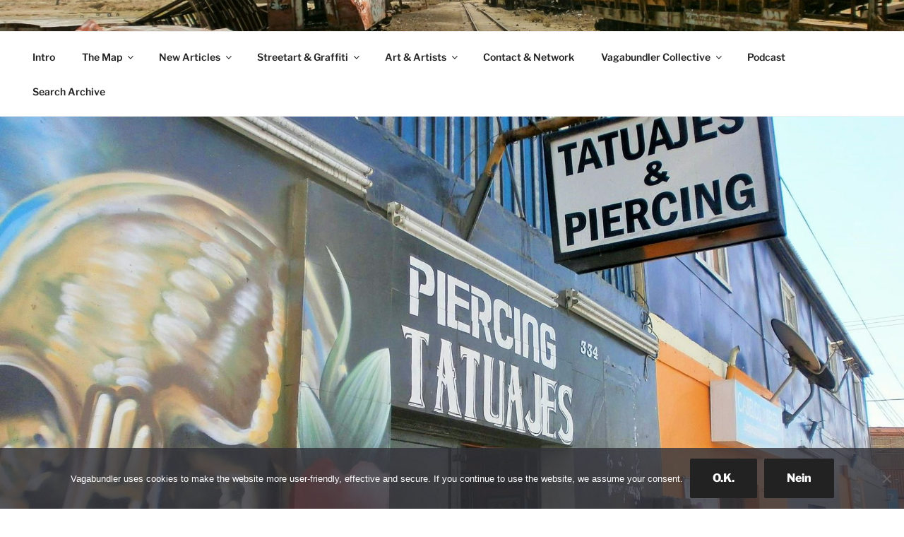

--- FILE ---
content_type: text/html; charset=UTF-8
request_url: https://vagabundler.com/chile/bore-namazu-tattoos/
body_size: 27369
content:
<!DOCTYPE html>
<html lang="de" class="no-js no-svg">
<head>
<meta charset="UTF-8">
<meta name="viewport" content="width=device-width, initial-scale=1.0">
<link rel="profile" href="https://gmpg.org/xfn/11">

<script>(function(html){html.className = html.className.replace(/\bno-js\b/,'js')})(document.documentElement);</script>
<meta name='robots' content='index, follow, max-image-preview:large, max-snippet:-1, max-video-preview:-1' />

	<!-- This site is optimized with the Yoast SEO plugin v20.6 - https://yoast.com/wordpress/plugins/seo/ -->
	<title>CHILE: Bore Namazu Tattoos - Vagabundler</title>
	<link rel="canonical" href="https://vagabundler.com/chile/bore-namazu-tattoos/" />
	<meta property="og:locale" content="de_DE" />
	<meta property="og:type" content="article" />
	<meta property="og:title" content="CHILE: Bore Namazu Tattoos - Vagabundler" />
	<meta property="og:description" content="In Arica on the northern Pacific Coast we made a little stop to do some surfing. The beaches and the waves are quite nice for several month. Next to the harbor we passed the Tattoo-Studio of the artist Bore, who showed us the shop and gave one of our colleagues an ear-piercing-plug for free. So &hellip; „CHILE: Bore Namazu Tattoos“ weiterlesen" />
	<meta property="og:url" content="https://vagabundler.com/chile/bore-namazu-tattoos/" />
	<meta property="og:site_name" content="Vagabundler" />
	<meta property="article:publisher" content="https://www.facebook.com/vagabundler" />
	<meta property="article:modified_time" content="2019-12-31T11:41:09+00:00" />
	<meta property="og:image" content="https://vagabundler.com/wp-content/uploads/2019/12/Bore-TattoosB1.jpg" />
	<meta property="og:image:width" content="2048" />
	<meta property="og:image:height" content="1536" />
	<meta property="og:image:type" content="image/jpeg" />
	<meta name="twitter:card" content="summary_large_image" />
	<meta name="twitter:site" content="@GuntherMichels" />
	<meta name="twitter:label1" content="Geschätzte Lesezeit" />
	<meta name="twitter:data1" content="2 Minuten" />
	<script type="application/ld+json" class="yoast-schema-graph">{"@context":"https://schema.org","@graph":[{"@type":"WebPage","@id":"https://vagabundler.com/chile/bore-namazu-tattoos/","url":"https://vagabundler.com/chile/bore-namazu-tattoos/","name":"CHILE: Bore Namazu Tattoos - Vagabundler","isPartOf":{"@id":"https://vagabundler.com/#website"},"primaryImageOfPage":{"@id":"https://vagabundler.com/chile/bore-namazu-tattoos/#primaryimage"},"image":{"@id":"https://vagabundler.com/chile/bore-namazu-tattoos/#primaryimage"},"thumbnailUrl":"https://vagabundler.com/wp-content/uploads/2019/12/Bore-TattoosB1.jpg","datePublished":"2018-01-25T21:33:09+00:00","dateModified":"2019-12-31T11:41:09+00:00","breadcrumb":{"@id":"https://vagabundler.com/chile/bore-namazu-tattoos/#breadcrumb"},"inLanguage":"de","potentialAction":[{"@type":"ReadAction","target":["https://vagabundler.com/chile/bore-namazu-tattoos/"]}]},{"@type":"ImageObject","inLanguage":"de","@id":"https://vagabundler.com/chile/bore-namazu-tattoos/#primaryimage","url":"https://vagabundler.com/wp-content/uploads/2019/12/Bore-TattoosB1.jpg","contentUrl":"https://vagabundler.com/wp-content/uploads/2019/12/Bore-TattoosB1.jpg","width":2048,"height":1536},{"@type":"BreadcrumbList","@id":"https://vagabundler.com/chile/bore-namazu-tattoos/#breadcrumb","itemListElement":[{"@type":"ListItem","position":1,"name":"Startseite","item":"https://vagabundler.com/"},{"@type":"ListItem","position":2,"name":"CHILE","item":"https://vagabundler.com/chile/"},{"@type":"ListItem","position":3,"name":"CHILE: Bore Namazu Tattoos"}]},{"@type":"WebSite","@id":"https://vagabundler.com/#website","url":"https://vagabundler.com/","name":"Vagabundler","description":".....on tour....","potentialAction":[{"@type":"SearchAction","target":{"@type":"EntryPoint","urlTemplate":"https://vagabundler.com/?s={search_term_string}"},"query-input":"required name=search_term_string"}],"inLanguage":"de"}]}</script>
	<!-- / Yoast SEO plugin. -->


<link rel='dns-prefetch' href='//s.w.org' />
<link rel="alternate" type="application/rss+xml" title="Vagabundler &raquo; Feed" href="https://vagabundler.com/feed/" />
<link rel="alternate" type="application/rss+xml" title="Vagabundler &raquo; Kommentar-Feed" href="https://vagabundler.com/comments/feed/" />
<script>
window._wpemojiSettings = {"baseUrl":"https:\/\/s.w.org\/images\/core\/emoji\/14.0.0\/72x72\/","ext":".png","svgUrl":"https:\/\/s.w.org\/images\/core\/emoji\/14.0.0\/svg\/","svgExt":".svg","source":{"concatemoji":"https:\/\/vagabundler.com\/wp-includes\/js\/wp-emoji-release.min.js?ver=6.0.11"}};
/*! This file is auto-generated */
!function(e,a,t){var n,r,o,i=a.createElement("canvas"),p=i.getContext&&i.getContext("2d");function s(e,t){var a=String.fromCharCode,e=(p.clearRect(0,0,i.width,i.height),p.fillText(a.apply(this,e),0,0),i.toDataURL());return p.clearRect(0,0,i.width,i.height),p.fillText(a.apply(this,t),0,0),e===i.toDataURL()}function c(e){var t=a.createElement("script");t.src=e,t.defer=t.type="text/javascript",a.getElementsByTagName("head")[0].appendChild(t)}for(o=Array("flag","emoji"),t.supports={everything:!0,everythingExceptFlag:!0},r=0;r<o.length;r++)t.supports[o[r]]=function(e){if(!p||!p.fillText)return!1;switch(p.textBaseline="top",p.font="600 32px Arial",e){case"flag":return s([127987,65039,8205,9895,65039],[127987,65039,8203,9895,65039])?!1:!s([55356,56826,55356,56819],[55356,56826,8203,55356,56819])&&!s([55356,57332,56128,56423,56128,56418,56128,56421,56128,56430,56128,56423,56128,56447],[55356,57332,8203,56128,56423,8203,56128,56418,8203,56128,56421,8203,56128,56430,8203,56128,56423,8203,56128,56447]);case"emoji":return!s([129777,127995,8205,129778,127999],[129777,127995,8203,129778,127999])}return!1}(o[r]),t.supports.everything=t.supports.everything&&t.supports[o[r]],"flag"!==o[r]&&(t.supports.everythingExceptFlag=t.supports.everythingExceptFlag&&t.supports[o[r]]);t.supports.everythingExceptFlag=t.supports.everythingExceptFlag&&!t.supports.flag,t.DOMReady=!1,t.readyCallback=function(){t.DOMReady=!0},t.supports.everything||(n=function(){t.readyCallback()},a.addEventListener?(a.addEventListener("DOMContentLoaded",n,!1),e.addEventListener("load",n,!1)):(e.attachEvent("onload",n),a.attachEvent("onreadystatechange",function(){"complete"===a.readyState&&t.readyCallback()})),(e=t.source||{}).concatemoji?c(e.concatemoji):e.wpemoji&&e.twemoji&&(c(e.twemoji),c(e.wpemoji)))}(window,document,window._wpemojiSettings);
</script>
<style>
img.wp-smiley,
img.emoji {
	display: inline !important;
	border: none !important;
	box-shadow: none !important;
	height: 1em !important;
	width: 1em !important;
	margin: 0 0.07em !important;
	vertical-align: -0.1em !important;
	background: none !important;
	padding: 0 !important;
}
</style>
	<link rel='stylesheet' id='cookie-notice-front-css'  href='https://vagabundler.com/wp-content/plugins/cookie-notice/css/front.min.css?ver=2.5.11' media='all' />
<link rel='stylesheet' id='twentyseventeen-fonts-css'  href='https://vagabundler.com/wp-content/themes/twentyseventeen/assets/fonts/font-libre-franklin.css?ver=20230328' media='all' />
<link rel='stylesheet' id='twentyseventeen-style-css'  href='https://vagabundler.com/wp-content/themes/twentyseventeen/style.css?ver=20250415' media='all' />
<link rel='stylesheet' id='twentyseventeen-block-style-css'  href='https://vagabundler.com/wp-content/themes/twentyseventeen/assets/css/blocks.css?ver=20240729' media='all' />
<link rel='stylesheet' id='myStyleSheets-css'  href='https://vagabundler.com/wp-content/plugins/wp-latest-posts/css/wplp_front.css?ver=5.0.11' media='all' />
<script id='cookie-notice-front-js-before'>
var cnArgs = {"ajaxUrl":"https:\/\/vagabundler.com\/wp-admin\/admin-ajax.php","nonce":"a2de07a941","hideEffect":"fade","position":"bottom","onScroll":false,"onScrollOffset":100,"onClick":false,"cookieName":"cookie_notice_accepted","cookieTime":2592000,"cookieTimeRejected":2592000,"globalCookie":false,"redirection":false,"cache":false,"revokeCookies":false,"revokeCookiesOpt":"automatic"};
</script>
<script src='https://vagabundler.com/wp-content/plugins/cookie-notice/js/front.min.js?ver=2.5.11' id='cookie-notice-front-js'></script>
<script src='https://vagabundler.com/wp-includes/js/jquery/jquery.min.js?ver=3.6.0' id='jquery-core-js'></script>
<script src='https://vagabundler.com/wp-includes/js/jquery/jquery-migrate.min.js?ver=3.3.2' id='jquery-migrate-js'></script>
<link rel="https://api.w.org/" href="https://vagabundler.com/wp-json/" /><link rel="alternate" type="application/json" href="https://vagabundler.com/wp-json/wp/v2/pages/2266" /><link rel="EditURI" type="application/rsd+xml" title="RSD" href="https://vagabundler.com/xmlrpc.php?rsd" />
<link rel="wlwmanifest" type="application/wlwmanifest+xml" href="https://vagabundler.com/wp-includes/wlwmanifest.xml" /> 
<meta name="generator" content="WordPress 6.0.11" />
<link rel='shortlink' href='https://vagabundler.com/?p=2266' />
<link rel="alternate" type="application/json+oembed" href="https://vagabundler.com/wp-json/oembed/1.0/embed?url=https%3A%2F%2Fvagabundler.com%2Fchile%2Fbore-namazu-tattoos%2F" />
<link rel="alternate" type="text/xml+oembed" href="https://vagabundler.com/wp-json/oembed/1.0/embed?url=https%3A%2F%2Fvagabundler.com%2Fchile%2Fbore-namazu-tattoos%2F&#038;format=xml" />
<link rel="icon" href="https://vagabundler.com/wp-content/uploads/2020/12/Logo_Vagabundler_klein3-100x100.jpg" sizes="32x32" />
<link rel="icon" href="https://vagabundler.com/wp-content/uploads/2020/12/Logo_Vagabundler_klein3.jpg" sizes="192x192" />
<link rel="apple-touch-icon" href="https://vagabundler.com/wp-content/uploads/2020/12/Logo_Vagabundler_klein3.jpg" />
<meta name="msapplication-TileImage" content="https://vagabundler.com/wp-content/uploads/2020/12/Logo_Vagabundler_klein3.jpg" />
		<style id="wp-custom-css">
			.wrap {
    max-width: 100% !important;
}
.wplp_outside {
    max-width: 100% !important;
}		</style>
		</head>

<body class="page-template-default page page-id-2266 page-child parent-pageid-915 wp-embed-responsive cookies-not-set has-header-image page-two-column colors-light">
<div id="page" class="site">
	<a class="skip-link screen-reader-text" href="#content">
		Zum Inhalt springen	</a>

	<header id="masthead" class="site-header">

		<div class="custom-header">

		<div class="custom-header-media">
			<div id="wp-custom-header" class="wp-custom-header"><img src="https://vagabundler.com/wp-content/uploads/2019/01/cropped-Cementerio-de-Trenes-Uyuni-Bolivia-1.jpg" width="2000" height="1201" alt="" srcset="https://vagabundler.com/wp-content/uploads/2019/01/cropped-Cementerio-de-Trenes-Uyuni-Bolivia-1.jpg 2000w, https://vagabundler.com/wp-content/uploads/2019/01/cropped-Cementerio-de-Trenes-Uyuni-Bolivia-1-300x180.jpg 300w, https://vagabundler.com/wp-content/uploads/2019/01/cropped-Cementerio-de-Trenes-Uyuni-Bolivia-1-768x461.jpg 768w, https://vagabundler.com/wp-content/uploads/2019/01/cropped-Cementerio-de-Trenes-Uyuni-Bolivia-1-1024x615.jpg 1024w" sizes="(max-width: 767px) 200vw, 100vw" /></div>		</div>

	<div class="site-branding">
	<div class="wrap">

		
		<div class="site-branding-text">
										<p class="site-title"><a href="https://vagabundler.com/" rel="home" >Vagabundler</a></p>
			
							<p class="site-description">&#8230;..on tour&#8230;.</p>
					</div><!-- .site-branding-text -->

		
	</div><!-- .wrap -->
</div><!-- .site-branding -->

</div><!-- .custom-header -->

					<div class="navigation-top">
				<div class="wrap">
					<nav id="site-navigation" class="main-navigation" aria-label="Oberes Menü">
	<button class="menu-toggle" aria-controls="top-menu" aria-expanded="false">
		<svg class="icon icon-bars" aria-hidden="true" role="img"> <use href="#icon-bars" xlink:href="#icon-bars"></use> </svg><svg class="icon icon-close" aria-hidden="true" role="img"> <use href="#icon-close" xlink:href="#icon-close"></use> </svg>Menü	</button>

	<div class="menu-oberes-menue-container"><ul id="top-menu" class="menu"><li id="menu-item-47" class="menu-item menu-item-type-post_type menu-item-object-page menu-item-home menu-item-47"><a href="https://vagabundler.com/">Intro</a></li>
<li id="menu-item-21" class="menu-item menu-item-type-post_type menu-item-object-page menu-item-has-children menu-item-21"><a href="https://vagabundler.com/the-map/">The Map<svg class="icon icon-angle-down" aria-hidden="true" role="img"> <use href="#icon-angle-down" xlink:href="#icon-angle-down"></use> </svg></a>
<ul class="sub-menu">
	<li id="menu-item-22250" class="menu-item menu-item-type-post_type menu-item-object-page menu-item-22250"><a href="https://vagabundler.com/the-map/">The Map</a></li>
	<li id="menu-item-825" class="menu-item menu-item-type-post_type menu-item-object-page menu-item-825"><a href="https://vagabundler.com/countries/">Countries</a></li>
	<li id="menu-item-156979" class="menu-item menu-item-type-custom menu-item-object-custom menu-item-156979"><a href="https://www.google.com/maps/d/viewer?mid=1Fz0FaNu-bCVIZwUzE7OTM4t4Nwa17vIE">Global Network</a></li>
	<li id="menu-item-169817" class="menu-item menu-item-type-custom menu-item-object-custom menu-item-169817"><a href="https://www.google.com/maps/d/viewer?mid=1tZQJjO7JgsjG_sdEP0e3G6qEOmE06LXy">All Interviews</a></li>
	<li id="menu-item-820" class="menu-item menu-item-type-post_type menu-item-object-page menu-item-820"><a href="https://vagabundler.com/all-routes/">All Routes</a></li>
</ul>
</li>
<li id="menu-item-20" class="menu-item menu-item-type-post_type menu-item-object-page menu-item-has-children menu-item-20"><a href="https://vagabundler.com/travel-reportages/">New Articles<svg class="icon icon-angle-down" aria-hidden="true" role="img"> <use href="#icon-angle-down" xlink:href="#icon-angle-down"></use> </svg></a>
<ul class="sub-menu">
	<li id="menu-item-145316" class="menu-item menu-item-type-custom menu-item-object-custom menu-item-145316"><a href="https://vagabundler.com/travel-reportages/">Latest Reportages</a></li>
	<li id="menu-item-6976" class="menu-item menu-item-type-taxonomy menu-item-object-category menu-item-6976"><a href="https://vagabundler.com/category/country/africa/">Africa</a></li>
	<li id="menu-item-17703" class="menu-item menu-item-type-taxonomy menu-item-object-category menu-item-17703"><a href="https://vagabundler.com/category/country/asia/">Asia</a></li>
	<li id="menu-item-6974" class="menu-item menu-item-type-taxonomy menu-item-object-category menu-item-6974"><a href="https://vagabundler.com/category/country/europe/">Europe</a></li>
	<li id="menu-item-17705" class="menu-item menu-item-type-taxonomy menu-item-object-category menu-item-17705"><a href="https://vagabundler.com/category/country/middle-east/">Middle East</a></li>
	<li id="menu-item-17706" class="menu-item menu-item-type-taxonomy menu-item-object-category menu-item-17706"><a href="https://vagabundler.com/category/country/north-america/">North America</a></li>
	<li id="menu-item-33418" class="menu-item menu-item-type-taxonomy menu-item-object-category menu-item-33418"><a href="https://vagabundler.com/category/country/central-america/">Central America</a></li>
	<li id="menu-item-17707" class="menu-item menu-item-type-taxonomy menu-item-object-category menu-item-17707"><a href="https://vagabundler.com/category/country/south-america/">South America</a></li>
	<li id="menu-item-17704" class="menu-item menu-item-type-taxonomy menu-item-object-category menu-item-17704"><a href="https://vagabundler.com/category/artisani/">Artisani</a></li>
</ul>
</li>
<li id="menu-item-19" class="menu-item menu-item-type-post_type menu-item-object-page menu-item-has-children menu-item-19"><a href="https://vagabundler.com/streetart-and-graffiti/">Streetart &#038; Graffiti<svg class="icon icon-angle-down" aria-hidden="true" role="img"> <use href="#icon-angle-down" xlink:href="#icon-angle-down"></use> </svg></a>
<ul class="sub-menu">
	<li id="menu-item-106177" class="menu-item menu-item-type-custom menu-item-object-custom menu-item-106177"><a href="https://vagabundler.com/streetart-and-graffiti/">All Maps</a></li>
	<li id="menu-item-66392" class="menu-item menu-item-type-post_type menu-item-object-page menu-item-66392"><a href="https://vagabundler.com/chile/streetart-map-angol/">Streetart Map – Angol</a></li>
	<li id="menu-item-312827" class="menu-item menu-item-type-post_type menu-item-object-page menu-item-312827"><a href="https://vagabundler.com/serbia/streetart-map-belgrade/">Streetart Map – Belgrade</a></li>
	<li id="menu-item-60764" class="menu-item menu-item-type-post_type menu-item-object-page menu-item-60764"><a href="https://vagabundler.com/germany/streetart-map-berlin/">Streetart Map – Berlin</a></li>
	<li id="menu-item-106179" class="menu-item menu-item-type-custom menu-item-object-custom menu-item-106179"><a href="https://vagabundler.com/argentina/streetart-map-buenos-aires/">Streetart Map – Buenos Aires</a></li>
	<li id="menu-item-157834" class="menu-item menu-item-type-custom menu-item-object-custom menu-item-157834"><a href="https://vagabundler.com/ecuador/streetart-map-cuenca/">Streetart Map – Cuenca</a></li>
	<li id="menu-item-45251" class="menu-item menu-item-type-post_type menu-item-object-page menu-item-45251"><a href="https://vagabundler.com/ireland/streetart-map-dublin/">Streetart Map – Dublin</a></li>
	<li id="menu-item-1019" class="menu-item menu-item-type-post_type menu-item-object-page menu-item-1019"><a href="https://vagabundler.com/germany/streetart-map-frankfurt/">Streetart Map – Frankfurt</a></li>
	<li id="menu-item-239279" class="menu-item menu-item-type-custom menu-item-object-custom menu-item-239279"><a href="https://vagabundler.com/sweden/streetart-map-gothenburg/">Streetart Map – Gothenburg</a></li>
	<li id="menu-item-45305" class="menu-item menu-item-type-post_type menu-item-object-page menu-item-45305"><a href="https://vagabundler.com/germany/streetart-map-hamburg/">Streetart Map – Hamburg</a></li>
	<li id="menu-item-267582" class="menu-item menu-item-type-custom menu-item-object-custom menu-item-267582"><a href="https://vagabundler.com/germany/streetart-map-hannover/">Streetart Map – Hannover</a></li>
	<li id="menu-item-204410" class="menu-item menu-item-type-post_type menu-item-object-page menu-item-204410"><a href="https://vagabundler.com/cyprus/streetart-map-limassol/">Streetart Map – Limassol</a></li>
	<li id="menu-item-76455" class="menu-item menu-item-type-post_type menu-item-object-page menu-item-76455"><a href="https://vagabundler.com/canada/streetart-map-montreal/">Streetart Map – Montréal</a></li>
	<li id="menu-item-2528" class="menu-item menu-item-type-post_type menu-item-object-page menu-item-2528"><a href="https://vagabundler.com/chile/streetart-map-santiago/">Streetart Map – Santiago</a></li>
	<li id="menu-item-2527" class="menu-item menu-item-type-post_type menu-item-object-page menu-item-2527"><a href="https://vagabundler.com/albania/streetart-map-tirana/">Streetart Map – Tirana</a></li>
	<li id="menu-item-106178" class="menu-item menu-item-type-custom menu-item-object-custom menu-item-106178"><a href="https://vagabundler.com/italy/streetart-map-turin/">Streetart Map – Turin</a></li>
	<li id="menu-item-1020" class="menu-item menu-item-type-post_type menu-item-object-page menu-item-1020"><a href="https://vagabundler.com/chile/streetart-map-valparaiso/">Streetart Map – Valparaíso</a></li>
	<li id="menu-item-20220" class="menu-item menu-item-type-post_type menu-item-object-page menu-item-20220"><a href="https://vagabundler.com/lithuania/streetart-map-vilnius/">Streetart Map – Vilnius</a></li>
	<li id="menu-item-76456" class="menu-item menu-item-type-post_type menu-item-object-page menu-item-76456"><a href="https://vagabundler.com/poland/streetart-map-wroclaw/">Streetart Map – Wroclaw</a></li>
</ul>
</li>
<li id="menu-item-62" class="menu-item menu-item-type-post_type menu-item-object-page menu-item-has-children menu-item-62"><a href="https://vagabundler.com/artisani/">Art &#038; Artists<svg class="icon icon-angle-down" aria-hidden="true" role="img"> <use href="#icon-angle-down" xlink:href="#icon-angle-down"></use> </svg></a>
<ul class="sub-menu">
	<li id="menu-item-2261" class="menu-item menu-item-type-post_type menu-item-object-page menu-item-2261"><a href="https://vagabundler.com/accommodators/">ACCOMMODATORS</a></li>
	<li id="menu-item-2265" class="menu-item menu-item-type-post_type menu-item-object-page menu-item-2265"><a href="https://vagabundler.com/altruists/">ALTRUISTS</a></li>
	<li id="menu-item-3533" class="menu-item menu-item-type-post_type menu-item-object-page menu-item-3533"><a href="https://vagabundler.com/architects/">ARCHITECTS</a></li>
	<li id="menu-item-23522" class="menu-item menu-item-type-post_type menu-item-object-page menu-item-23522"><a href="https://vagabundler.com/cinema/">CINEMA</a></li>
	<li id="menu-item-2385" class="menu-item menu-item-type-post_type menu-item-object-page menu-item-2385"><a href="https://vagabundler.com/culturists/">CULTURISTS</a></li>
	<li id="menu-item-2388" class="menu-item menu-item-type-post_type menu-item-object-page menu-item-2388"><a href="https://vagabundler.com/designer/">DESIGNER</a></li>
	<li id="menu-item-1014" class="menu-item menu-item-type-post_type menu-item-object-page menu-item-1014"><a href="https://vagabundler.com/sprayer/">GRAFFITI</a></li>
	<li id="menu-item-53412" class="menu-item menu-item-type-post_type menu-item-object-page menu-item-53412"><a href="https://vagabundler.com/illustration/">ILLUSTRATORS</a></li>
	<li id="menu-item-1016" class="menu-item menu-item-type-post_type menu-item-object-page menu-item-1016"><a href="https://vagabundler.com/literature/">LITERATURE</a></li>
	<li id="menu-item-2174" class="menu-item menu-item-type-post_type menu-item-object-page menu-item-2174"><a href="https://vagabundler.com/musicians/">MUSICIANS</a></li>
	<li id="menu-item-1015" class="menu-item menu-item-type-post_type menu-item-object-page menu-item-1015"><a href="https://vagabundler.com/painter/">PAINTER</a></li>
	<li id="menu-item-824" class="menu-item menu-item-type-post_type menu-item-object-page menu-item-824"><a href="https://vagabundler.com/photographer/">PHOTOGRAPHER</a></li>
	<li id="menu-item-823" class="menu-item menu-item-type-post_type menu-item-object-page menu-item-823"><a href="https://vagabundler.com/performance/">PERFORMER</a></li>
	<li id="menu-item-23337" class="menu-item menu-item-type-post_type menu-item-object-page menu-item-23337"><a href="https://vagabundler.com/sculptors/">SCULPTORS</a></li>
	<li id="menu-item-2262" class="menu-item menu-item-type-post_type menu-item-object-page menu-item-2262"><a href="https://vagabundler.com/stylists/">STYLISTS</a></li>
</ul>
</li>
<li id="menu-item-6151" class="menu-item menu-item-type-post_type menu-item-object-page menu-item-6151"><a href="https://vagabundler.com/contact/">Contact &#038; Network</a></li>
<li id="menu-item-5578" class="menu-item menu-item-type-post_type menu-item-object-page menu-item-has-children menu-item-5578"><a href="https://vagabundler.com/about-vagabundler/">Vagabundler Collective<svg class="icon icon-angle-down" aria-hidden="true" role="img"> <use href="#icon-angle-down" xlink:href="#icon-angle-down"></use> </svg></a>
<ul class="sub-menu">
	<li id="menu-item-100764" class="menu-item menu-item-type-custom menu-item-object-custom menu-item-100764"><a href="https://vagabundler.com/about-vagabundler/">About Vagabundler</a></li>
	<li id="menu-item-100765" class="menu-item menu-item-type-custom menu-item-object-custom menu-item-100765"><a href="https://vagabundler.com/culturists/frank-hofmann/">Frank Hofmann (GER)</a></li>
	<li id="menu-item-100770" class="menu-item menu-item-type-custom menu-item-object-custom menu-item-100770"><a href="https://vagabundler.com/culturists/holger-peter/">Holger Peter (GER)</a></li>
	<li id="menu-item-100768" class="menu-item menu-item-type-custom menu-item-object-custom menu-item-100768"><a href="https://vagabundler.com/culturists/patrice-loranger/">Patrice Loranger (CAN)</a></li>
	<li id="menu-item-100771" class="menu-item menu-item-type-custom menu-item-object-custom menu-item-100771"><a href="https://vagabundler.com/culturists/salvador-seda/">Salvador Seda (CHIL)</a></li>
	<li id="menu-item-100788" class="menu-item menu-item-type-custom menu-item-object-custom menu-item-100788"><a href="https://vagabundler.com/italy/streetart-map-turin/">Luigi Savoia (ITA)</a></li>
	<li id="menu-item-100774" class="menu-item menu-item-type-custom menu-item-object-custom menu-item-100774"><a href="https://vagabundler.com/culturists/analia-pertusi/">Analía Pertusi (ARG)</a></li>
	<li id="menu-item-196527" class="menu-item menu-item-type-custom menu-item-object-custom menu-item-196527"><a href="https://vagabundler.com/culturists/mazzanti/">Mazzanti (SWE)</a></li>
	<li id="menu-item-100766" class="menu-item menu-item-type-custom menu-item-object-custom menu-item-100766"><a href="https://vagabundler.com/culturists/praxi-deluxe/">Praxi DeLuxe (GER)</a></li>
	<li id="menu-item-120204" class="menu-item menu-item-type-custom menu-item-object-custom menu-item-120204"><a href="https://vagabundler.com/photographer/bart-hagel/">Bart Hagel (NLD)</a></li>
	<li id="menu-item-100773" class="menu-item menu-item-type-custom menu-item-object-custom menu-item-100773"><a href="https://vagabundler.com/culturists/caley-costley/">Caley Costley (USA)</a></li>
	<li id="menu-item-280332" class="menu-item menu-item-type-custom menu-item-object-custom menu-item-280332"><a href="https://vagabundler.com/germany/streetart-map-hannover/">Irxnschmoiz (GER)</a></li>
	<li id="menu-item-100767" class="menu-item menu-item-type-custom menu-item-object-custom menu-item-100767"><a href="https://vagabundler.com/culturists/agnieszka-pisarska/">Agnieszka Pisarska (POL)</a></li>
	<li id="menu-item-139681" class="menu-item menu-item-type-custom menu-item-object-custom menu-item-139681"><a href="https://vagabundler.com/culturists/gail-lochner/">Gail Lochner (ECU)</a></li>
	<li id="menu-item-100884" class="menu-item menu-item-type-custom menu-item-object-custom menu-item-100884"><a href="https://vagabundler.com/culturists/nomads-on-wheels/">Nomads on Wheels (NDL)</a></li>
	<li id="menu-item-100775" class="menu-item menu-item-type-custom menu-item-object-custom menu-item-100775"><a href="https://vagabundler.com/france/streetart-map-toulouse/">Julien Canadas (FRA)</a></li>
	<li id="menu-item-100769" class="menu-item menu-item-type-custom menu-item-object-custom menu-item-100769"><a href="https://vagabundler.com/culturists/milau-lutumba/">Milau Lutumba (FRA)</a></li>
	<li id="menu-item-139682" class="menu-item menu-item-type-custom menu-item-object-custom menu-item-139682"><a href="https://vagabundler.com/australia/streetart-map-melbourne/">Natalie Pomeroy (AUS)</a></li>
</ul>
</li>
<li id="menu-item-196269" class="menu-item menu-item-type-custom menu-item-object-custom menu-item-196269"><a href="https://hearthis.at/radio-x-interviews/">Podcast</a></li>
<li id="menu-item-186594" class="menu-item menu-item-type-custom menu-item-object-custom menu-item-186594"><a href="https://vagabundler.com/?s=__search__">Search Archive</a></li>
</ul></div>
	</nav><!-- #site-navigation -->
				</div><!-- .wrap -->
			</div><!-- .navigation-top -->
		
	</header><!-- #masthead -->

	<div class="single-featured-image-header"><img width="2000" height="1200" src="https://vagabundler.com/wp-content/uploads/2019/12/Bore-TattoosB1-2000x1200.jpg" class="attachment-twentyseventeen-featured-image size-twentyseventeen-featured-image wp-post-image" alt="" loading="lazy" sizes="100vw" /></div><!-- .single-featured-image-header -->
	<div class="site-content-contain">
		<div id="content" class="site-content">

<div class="wrap">
	<div id="primary" class="content-area">
		<main id="main" class="site-main">

			
<article id="post-2266" class="post-2266 page type-page status-publish has-post-thumbnail hentry">
	<header class="entry-header">
		<h1 class="entry-title">CHILE: Bore Namazu Tattoos</h1>			</header><!-- .entry-header -->
	<div class="entry-content">
		<p style="text-align: justify;">In Arica on the northern Pacific Coast we made a little stop to do some surfing. The beaches and the waves are quite nice for several month. Next to the harbor we passed the Tattoo-Studio of the artist Bore, who showed us the shop and gave one of our colleagues an ear-piercing-plug for free. So we thought why not write an article about the tattoo studio.</p>
<div id='gallery-1' class='gallery galleryid-2266 gallery-columns-2 gallery-size-full'><figure class='gallery-item'>
			<div class='gallery-icon landscape'>
				<a href='https://vagabundler.com/wp-content/uploads/2019/12/Bore-Tattoos3.jpg'><img width="720" height="480" src="https://vagabundler.com/wp-content/uploads/2019/12/Bore-Tattoos3.jpg" class="attachment-full size-full" alt="" loading="lazy" srcset="https://vagabundler.com/wp-content/uploads/2019/12/Bore-Tattoos3.jpg 720w, https://vagabundler.com/wp-content/uploads/2019/12/Bore-Tattoos3-300x200.jpg 300w" sizes="100vw" /></a>
			</div></figure><figure class='gallery-item'>
			<div class='gallery-icon landscape'>
				<a href='https://vagabundler.com/wp-content/uploads/2019/12/Bore-Tattoos5.jpg'><img width="720" height="464" src="https://vagabundler.com/wp-content/uploads/2019/12/Bore-Tattoos5.jpg" class="attachment-full size-full" alt="" loading="lazy" srcset="https://vagabundler.com/wp-content/uploads/2019/12/Bore-Tattoos5.jpg 720w, https://vagabundler.com/wp-content/uploads/2019/12/Bore-Tattoos5-300x193.jpg 300w" sizes="100vw" /></a>
			</div></figure>
		</div>

<p><img class="aligncenter size-full wp-image-35992" src="https://vagabundler.com/wp-content/uploads/2019/12/Bore-Tattoos4.jpg" alt="" width="720" height="305" srcset="https://vagabundler.com/wp-content/uploads/2019/12/Bore-Tattoos4.jpg 720w, https://vagabundler.com/wp-content/uploads/2019/12/Bore-Tattoos4-300x127.jpg 300w" sizes="(max-width: 720px) 100vw, 720px" /></p>
<div id='gallery-2' class='gallery galleryid-2266 gallery-columns-4 gallery-size-full'><figure class='gallery-item'>
			<div class='gallery-icon landscape'>
				<a href='https://vagabundler.com/wp-content/uploads/2019/12/Bore-Tattoos6.jpg'><img width="720" height="540" src="https://vagabundler.com/wp-content/uploads/2019/12/Bore-Tattoos6.jpg" class="attachment-full size-full" alt="" loading="lazy" srcset="https://vagabundler.com/wp-content/uploads/2019/12/Bore-Tattoos6.jpg 720w, https://vagabundler.com/wp-content/uploads/2019/12/Bore-Tattoos6-300x225.jpg 300w" sizes="100vw" /></a>
			</div></figure><figure class='gallery-item'>
			<div class='gallery-icon landscape'>
				<a href='https://vagabundler.com/wp-content/uploads/2019/12/Bore-Tattoos9.jpg'><img width="720" height="540" src="https://vagabundler.com/wp-content/uploads/2019/12/Bore-Tattoos9.jpg" class="attachment-full size-full" alt="" loading="lazy" srcset="https://vagabundler.com/wp-content/uploads/2019/12/Bore-Tattoos9.jpg 720w, https://vagabundler.com/wp-content/uploads/2019/12/Bore-Tattoos9-300x225.jpg 300w" sizes="100vw" /></a>
			</div></figure><figure class='gallery-item'>
			<div class='gallery-icon landscape'>
				<a href='https://vagabundler.com/wp-content/uploads/2019/12/P1221526.jpg'><img width="720" height="540" src="https://vagabundler.com/wp-content/uploads/2019/12/P1221526.jpg" class="attachment-full size-full" alt="" loading="lazy" srcset="https://vagabundler.com/wp-content/uploads/2019/12/P1221526.jpg 720w, https://vagabundler.com/wp-content/uploads/2019/12/P1221526-300x225.jpg 300w" sizes="100vw" /></a>
			</div></figure><figure class='gallery-item'>
			<div class='gallery-icon landscape'>
				<a href='https://vagabundler.com/wp-content/uploads/2019/12/Bore-Tattoos8.jpg'><img width="720" height="540" src="https://vagabundler.com/wp-content/uploads/2019/12/Bore-Tattoos8.jpg" class="attachment-full size-full" alt="" loading="lazy" srcset="https://vagabundler.com/wp-content/uploads/2019/12/Bore-Tattoos8.jpg 720w, https://vagabundler.com/wp-content/uploads/2019/12/Bore-Tattoos8-300x225.jpg 300w" sizes="100vw" /></a>
			</div></figure>
		</div>

<p style="text-align: justify;">We did as well an interview with Bore, he told us about his art and his work. The interview is in Spanish… :</p>
<p><iframe loading="lazy" id="hearthis_at_track_170217" src="https://hearthis.at/embed/170217/transparent_black/?hcolor=&amp;color=&amp;style=2&amp;block_size=2&amp;block_space=1&amp;background=1&amp;waveform=0&amp;cover=0&amp;autoplay=0&amp;css=" width="100%" height="150" frameborder="0" scrolling="no">Listen to <a href="https://hearthis.at/radio-x-interviews/interview-borefin/" target="_blank">Interview mit Tattoo-Artist BORE &#8211; Arica / Chile</a> <span>by</span><a href="https://hearthis.at/radio-x-interviews/" target="_blank">Radio X Interviews</a> <span>on</span> <a href="https://hearthis.at/" target="_blank">hearthis.at</a>&nbsp;</p>
<p>&nbsp;</p>
<p></iframe></p>
<div id='gallery-3' class='gallery galleryid-2266 gallery-columns-4 gallery-size-full'><figure class='gallery-item'>
			<div class='gallery-icon landscape'>
				<a href='https://vagabundler.com/wp-content/uploads/2019/12/Bore-Tattoos2.jpg'><img width="2048" height="1536" src="https://vagabundler.com/wp-content/uploads/2019/12/Bore-Tattoos2.jpg" class="attachment-full size-full" alt="" loading="lazy" srcset="https://vagabundler.com/wp-content/uploads/2019/12/Bore-Tattoos2.jpg 2048w, https://vagabundler.com/wp-content/uploads/2019/12/Bore-Tattoos2-300x225.jpg 300w, https://vagabundler.com/wp-content/uploads/2019/12/Bore-Tattoos2-768x576.jpg 768w, https://vagabundler.com/wp-content/uploads/2019/12/Bore-Tattoos2-1024x768.jpg 1024w" sizes="100vw" /></a>
			</div></figure><figure class='gallery-item'>
			<div class='gallery-icon landscape'>
				<a href='https://vagabundler.com/wp-content/uploads/2019/12/Bore-Tattoos5c.jpg'><img width="2048" height="1536" src="https://vagabundler.com/wp-content/uploads/2019/12/Bore-Tattoos5c.jpg" class="attachment-full size-full" alt="" loading="lazy" srcset="https://vagabundler.com/wp-content/uploads/2019/12/Bore-Tattoos5c.jpg 2048w, https://vagabundler.com/wp-content/uploads/2019/12/Bore-Tattoos5c-300x225.jpg 300w, https://vagabundler.com/wp-content/uploads/2019/12/Bore-Tattoos5c-768x576.jpg 768w, https://vagabundler.com/wp-content/uploads/2019/12/Bore-Tattoos5c-1024x768.jpg 1024w" sizes="100vw" /></a>
			</div></figure><figure class='gallery-item'>
			<div class='gallery-icon landscape'>
				<a href='https://vagabundler.com/wp-content/uploads/2019/12/Bore-Tattoos2b.jpg'><img width="2048" height="1536" src="https://vagabundler.com/wp-content/uploads/2019/12/Bore-Tattoos2b.jpg" class="attachment-full size-full" alt="" loading="lazy" srcset="https://vagabundler.com/wp-content/uploads/2019/12/Bore-Tattoos2b.jpg 2048w, https://vagabundler.com/wp-content/uploads/2019/12/Bore-Tattoos2b-300x225.jpg 300w, https://vagabundler.com/wp-content/uploads/2019/12/Bore-Tattoos2b-768x576.jpg 768w, https://vagabundler.com/wp-content/uploads/2019/12/Bore-Tattoos2b-1024x768.jpg 1024w" sizes="100vw" /></a>
			</div></figure><figure class='gallery-item'>
			<div class='gallery-icon landscape'>
				<a href='https://vagabundler.com/wp-content/uploads/2019/12/Bore-Tattoos5b.jpg'><img width="2048" height="1536" src="https://vagabundler.com/wp-content/uploads/2019/12/Bore-Tattoos5b.jpg" class="attachment-full size-full" alt="" loading="lazy" srcset="https://vagabundler.com/wp-content/uploads/2019/12/Bore-Tattoos5b.jpg 2048w, https://vagabundler.com/wp-content/uploads/2019/12/Bore-Tattoos5b-300x225.jpg 300w, https://vagabundler.com/wp-content/uploads/2019/12/Bore-Tattoos5b-768x576.jpg 768w, https://vagabundler.com/wp-content/uploads/2019/12/Bore-Tattoos5b-1024x768.jpg 1024w" sizes="100vw" /></a>
			</div></figure>
		</div>

<div id='gallery-4' class='gallery galleryid-2266 gallery-columns-2 gallery-size-full'><figure class='gallery-item'>
			<div class='gallery-icon landscape'>
				<a href='https://vagabundler.com/wp-content/uploads/2019/12/Bore-Tattoos2d.jpg'><img width="2048" height="1536" src="https://vagabundler.com/wp-content/uploads/2019/12/Bore-Tattoos2d.jpg" class="attachment-full size-full" alt="" loading="lazy" srcset="https://vagabundler.com/wp-content/uploads/2019/12/Bore-Tattoos2d.jpg 2048w, https://vagabundler.com/wp-content/uploads/2019/12/Bore-Tattoos2d-300x225.jpg 300w, https://vagabundler.com/wp-content/uploads/2019/12/Bore-Tattoos2d-768x576.jpg 768w, https://vagabundler.com/wp-content/uploads/2019/12/Bore-Tattoos2d-1024x768.jpg 1024w" sizes="100vw" /></a>
			</div></figure><figure class='gallery-item'>
			<div class='gallery-icon landscape'>
				<a href='https://vagabundler.com/wp-content/uploads/2019/12/Bore-Tattoos2c.jpg'><img width="2048" height="1536" src="https://vagabundler.com/wp-content/uploads/2019/12/Bore-Tattoos2c.jpg" class="attachment-full size-full" alt="" loading="lazy" srcset="https://vagabundler.com/wp-content/uploads/2019/12/Bore-Tattoos2c.jpg 2048w, https://vagabundler.com/wp-content/uploads/2019/12/Bore-Tattoos2c-300x225.jpg 300w, https://vagabundler.com/wp-content/uploads/2019/12/Bore-Tattoos2c-768x576.jpg 768w, https://vagabundler.com/wp-content/uploads/2019/12/Bore-Tattoos2c-1024x768.jpg 1024w" sizes="100vw" /></a>
			</div></figure>
		</div>

<div id='gallery-5' class='gallery galleryid-2266 gallery-columns-4 gallery-size-full'><figure class='gallery-item'>
			<div class='gallery-icon landscape'>
				<a href='https://vagabundler.com/wp-content/uploads/2019/12/Bore-Tattoos11.jpg'><img width="720" height="720" src="https://vagabundler.com/wp-content/uploads/2019/12/Bore-Tattoos11.jpg" class="attachment-full size-full" alt="" loading="lazy" srcset="https://vagabundler.com/wp-content/uploads/2019/12/Bore-Tattoos11.jpg 720w, https://vagabundler.com/wp-content/uploads/2019/12/Bore-Tattoos11-150x150.jpg 150w, https://vagabundler.com/wp-content/uploads/2019/12/Bore-Tattoos11-300x300.jpg 300w, https://vagabundler.com/wp-content/uploads/2019/12/Bore-Tattoos11-100x100.jpg 100w" sizes="100vw" /></a>
			</div></figure><figure class='gallery-item'>
			<div class='gallery-icon landscape'>
				<a href='https://vagabundler.com/wp-content/uploads/2019/12/Bore-Tattoos10.jpg'><img width="720" height="720" src="https://vagabundler.com/wp-content/uploads/2019/12/Bore-Tattoos10.jpg" class="attachment-full size-full" alt="" loading="lazy" srcset="https://vagabundler.com/wp-content/uploads/2019/12/Bore-Tattoos10.jpg 720w, https://vagabundler.com/wp-content/uploads/2019/12/Bore-Tattoos10-150x150.jpg 150w, https://vagabundler.com/wp-content/uploads/2019/12/Bore-Tattoos10-300x300.jpg 300w, https://vagabundler.com/wp-content/uploads/2019/12/Bore-Tattoos10-100x100.jpg 100w" sizes="100vw" /></a>
			</div></figure><figure class='gallery-item'>
			<div class='gallery-icon landscape'>
				<a href='https://vagabundler.com/wp-content/uploads/2019/12/P1221520.jpg'><img width="720" height="720" src="https://vagabundler.com/wp-content/uploads/2019/12/P1221520.jpg" class="attachment-full size-full" alt="" loading="lazy" srcset="https://vagabundler.com/wp-content/uploads/2019/12/P1221520.jpg 720w, https://vagabundler.com/wp-content/uploads/2019/12/P1221520-150x150.jpg 150w, https://vagabundler.com/wp-content/uploads/2019/12/P1221520-300x300.jpg 300w, https://vagabundler.com/wp-content/uploads/2019/12/P1221520-100x100.jpg 100w" sizes="100vw" /></a>
			</div></figure><figure class='gallery-item'>
			<div class='gallery-icon landscape'>
				<a href='https://vagabundler.com/wp-content/uploads/2019/12/Bore-Tattoos12.jpg'><img width="720" height="720" src="https://vagabundler.com/wp-content/uploads/2019/12/Bore-Tattoos12.jpg" class="attachment-full size-full" alt="" loading="lazy" srcset="https://vagabundler.com/wp-content/uploads/2019/12/Bore-Tattoos12.jpg 720w, https://vagabundler.com/wp-content/uploads/2019/12/Bore-Tattoos12-150x150.jpg 150w, https://vagabundler.com/wp-content/uploads/2019/12/Bore-Tattoos12-300x300.jpg 300w, https://vagabundler.com/wp-content/uploads/2019/12/Bore-Tattoos12-100x100.jpg 100w" sizes="100vw" /></a>
			</div></figure>
		</div>

<p style="text-align: justify;">Jose „Bore“ runs the studio with his colleague Alejandro, who is responsible for the piercings. They opened the shop in 2011, but Bore did tattoos already since 2004 from back home or at the clients place. His style is a mixture of New School, Comics and Graffiti. He includes as well a lot pictures and impressions of the Asian and especially the Japanese Culture. The name Namazu stands for a huge catfish from a Japanese legend. Here you can see some of his recent work:</p>
<div id='gallery-6' class='gallery galleryid-2266 gallery-columns-4 gallery-size-full'><figure class='gallery-item'>
			<div class='gallery-icon portrait'>
				<a href='https://vagabundler.com/wp-content/uploads/2018/01/Bore-Tatoos6b.jpg'><img width="540" height="720" src="https://vagabundler.com/wp-content/uploads/2018/01/Bore-Tatoos6b.jpg" class="attachment-full size-full" alt="" loading="lazy" srcset="https://vagabundler.com/wp-content/uploads/2018/01/Bore-Tatoos6b.jpg 540w, https://vagabundler.com/wp-content/uploads/2018/01/Bore-Tatoos6b-225x300.jpg 225w" sizes="100vw" /></a>
			</div></figure><figure class='gallery-item'>
			<div class='gallery-icon portrait'>
				<a href='https://vagabundler.com/wp-content/uploads/2018/01/Bore-Tatoos7.jpg'><img width="540" height="720" src="https://vagabundler.com/wp-content/uploads/2018/01/Bore-Tatoos7.jpg" class="attachment-full size-full" alt="" loading="lazy" srcset="https://vagabundler.com/wp-content/uploads/2018/01/Bore-Tatoos7.jpg 540w, https://vagabundler.com/wp-content/uploads/2018/01/Bore-Tatoos7-225x300.jpg 225w" sizes="100vw" /></a>
			</div></figure><figure class='gallery-item'>
			<div class='gallery-icon portrait'>
				<a href='https://vagabundler.com/wp-content/uploads/2018/01/Bore-Tatoos6c.jpg'><img width="540" height="720" src="https://vagabundler.com/wp-content/uploads/2018/01/Bore-Tatoos6c.jpg" class="attachment-full size-full" alt="" loading="lazy" srcset="https://vagabundler.com/wp-content/uploads/2018/01/Bore-Tatoos6c.jpg 540w, https://vagabundler.com/wp-content/uploads/2018/01/Bore-Tatoos6c-225x300.jpg 225w" sizes="100vw" /></a>
			</div></figure><figure class='gallery-item'>
			<div class='gallery-icon portrait'>
				<a href='https://vagabundler.com/wp-content/uploads/2019/12/P1221528.jpg'><img width="540" height="720" src="https://vagabundler.com/wp-content/uploads/2019/12/P1221528.jpg" class="attachment-full size-full" alt="" loading="lazy" srcset="https://vagabundler.com/wp-content/uploads/2019/12/P1221528.jpg 540w, https://vagabundler.com/wp-content/uploads/2019/12/P1221528-225x300.jpg 225w" sizes="100vw" /></a>
			</div></figure>
		</div>

<p><img loading="lazy" class="aligncenter wp-image-35980 size-full" src="https://vagabundler.com/wp-content/uploads/2019/12/Bore-TattoosC.jpg" alt="" width="2048" height="1536" srcset="https://vagabundler.com/wp-content/uploads/2019/12/Bore-TattoosC.jpg 2048w, https://vagabundler.com/wp-content/uploads/2019/12/Bore-TattoosC-300x225.jpg 300w, https://vagabundler.com/wp-content/uploads/2019/12/Bore-TattoosC-768x576.jpg 768w, https://vagabundler.com/wp-content/uploads/2019/12/Bore-TattoosC-1024x768.jpg 1024w" sizes="(max-width: 767px) 89vw, (max-width: 1000px) 54vw, (max-width: 1071px) 543px, 580px" /></p>
<div id='gallery-7' class='gallery galleryid-2266 gallery-columns-4 gallery-size-full'><figure class='gallery-item'>
			<div class='gallery-icon landscape'>
				<a href='https://vagabundler.com/wp-content/uploads/2019/12/P1221531.jpg'><img width="2048" height="1536" src="https://vagabundler.com/wp-content/uploads/2019/12/P1221531.jpg" class="attachment-full size-full" alt="" loading="lazy" srcset="https://vagabundler.com/wp-content/uploads/2019/12/P1221531.jpg 2048w, https://vagabundler.com/wp-content/uploads/2019/12/P1221531-300x225.jpg 300w, https://vagabundler.com/wp-content/uploads/2019/12/P1221531-768x576.jpg 768w, https://vagabundler.com/wp-content/uploads/2019/12/P1221531-1024x768.jpg 1024w" sizes="100vw" /></a>
			</div></figure><figure class='gallery-item'>
			<div class='gallery-icon landscape'>
				<a href='https://vagabundler.com/wp-content/uploads/2019/12/P1221521.jpg'><img width="2048" height="1536" src="https://vagabundler.com/wp-content/uploads/2019/12/P1221521.jpg" class="attachment-full size-full" alt="" loading="lazy" srcset="https://vagabundler.com/wp-content/uploads/2019/12/P1221521.jpg 2048w, https://vagabundler.com/wp-content/uploads/2019/12/P1221521-300x225.jpg 300w, https://vagabundler.com/wp-content/uploads/2019/12/P1221521-768x576.jpg 768w, https://vagabundler.com/wp-content/uploads/2019/12/P1221521-1024x768.jpg 1024w" sizes="100vw" /></a>
			</div></figure><figure class='gallery-item'>
			<div class='gallery-icon landscape'>
				<a href='https://vagabundler.com/wp-content/uploads/2019/12/P1221523.jpg'><img width="2048" height="1536" src="https://vagabundler.com/wp-content/uploads/2019/12/P1221523.jpg" class="attachment-full size-full" alt="" loading="lazy" srcset="https://vagabundler.com/wp-content/uploads/2019/12/P1221523.jpg 2048w, https://vagabundler.com/wp-content/uploads/2019/12/P1221523-300x225.jpg 300w, https://vagabundler.com/wp-content/uploads/2019/12/P1221523-768x576.jpg 768w, https://vagabundler.com/wp-content/uploads/2019/12/P1221523-1024x768.jpg 1024w" sizes="100vw" /></a>
			</div></figure><figure class='gallery-item'>
			<div class='gallery-icon landscape'>
				<a href='https://vagabundler.com/wp-content/uploads/2019/12/P1221524.jpg'><img width="2048" height="1536" src="https://vagabundler.com/wp-content/uploads/2019/12/P1221524.jpg" class="attachment-full size-full" alt="" loading="lazy" srcset="https://vagabundler.com/wp-content/uploads/2019/12/P1221524.jpg 2048w, https://vagabundler.com/wp-content/uploads/2019/12/P1221524-300x225.jpg 300w, https://vagabundler.com/wp-content/uploads/2019/12/P1221524-768x576.jpg 768w, https://vagabundler.com/wp-content/uploads/2019/12/P1221524-1024x768.jpg 1024w" sizes="100vw" /></a>
			</div></figure>
		</div>

<p><img loading="lazy" class="aligncenter wp-image-35981 size-full" src="https://vagabundler.com/wp-content/uploads/2019/12/Bore-Tattoos30.jpg" alt="" width="2048" height="1536" srcset="https://vagabundler.com/wp-content/uploads/2019/12/Bore-Tattoos30.jpg 2048w, https://vagabundler.com/wp-content/uploads/2019/12/Bore-Tattoos30-300x225.jpg 300w, https://vagabundler.com/wp-content/uploads/2019/12/Bore-Tattoos30-768x576.jpg 768w, https://vagabundler.com/wp-content/uploads/2019/12/Bore-Tattoos30-1024x768.jpg 1024w" sizes="(max-width: 767px) 89vw, (max-width: 1000px) 54vw, (max-width: 1071px) 543px, 580px" /></p>
<div id='gallery-8' class='gallery galleryid-2266 gallery-columns-4 gallery-size-full'><figure class='gallery-item'>
			<div class='gallery-icon landscape'>
				<a href='https://vagabundler.com/wp-content/uploads/2019/12/Bore-Tattoos13.jpg'><img width="640" height="640" src="https://vagabundler.com/wp-content/uploads/2019/12/Bore-Tattoos13.jpg" class="attachment-full size-full" alt="" loading="lazy" srcset="https://vagabundler.com/wp-content/uploads/2019/12/Bore-Tattoos13.jpg 640w, https://vagabundler.com/wp-content/uploads/2019/12/Bore-Tattoos13-150x150.jpg 150w, https://vagabundler.com/wp-content/uploads/2019/12/Bore-Tattoos13-300x300.jpg 300w, https://vagabundler.com/wp-content/uploads/2019/12/Bore-Tattoos13-100x100.jpg 100w" sizes="100vw" /></a>
			</div></figure><figure class='gallery-item'>
			<div class='gallery-icon landscape'>
				<a href='https://vagabundler.com/wp-content/uploads/2019/12/Bore-Tattoos15.jpg'><img width="640" height="640" src="https://vagabundler.com/wp-content/uploads/2019/12/Bore-Tattoos15.jpg" class="attachment-full size-full" alt="" loading="lazy" srcset="https://vagabundler.com/wp-content/uploads/2019/12/Bore-Tattoos15.jpg 640w, https://vagabundler.com/wp-content/uploads/2019/12/Bore-Tattoos15-150x150.jpg 150w, https://vagabundler.com/wp-content/uploads/2019/12/Bore-Tattoos15-300x300.jpg 300w, https://vagabundler.com/wp-content/uploads/2019/12/Bore-Tattoos15-100x100.jpg 100w" sizes="100vw" /></a>
			</div></figure><figure class='gallery-item'>
			<div class='gallery-icon landscape'>
				<a href='https://vagabundler.com/wp-content/uploads/2019/12/Bore-Tattoos16.jpg'><img width="640" height="640" src="https://vagabundler.com/wp-content/uploads/2019/12/Bore-Tattoos16.jpg" class="attachment-full size-full" alt="" loading="lazy" srcset="https://vagabundler.com/wp-content/uploads/2019/12/Bore-Tattoos16.jpg 640w, https://vagabundler.com/wp-content/uploads/2019/12/Bore-Tattoos16-150x150.jpg 150w, https://vagabundler.com/wp-content/uploads/2019/12/Bore-Tattoos16-300x300.jpg 300w, https://vagabundler.com/wp-content/uploads/2019/12/Bore-Tattoos16-100x100.jpg 100w" sizes="100vw" /></a>
			</div></figure><figure class='gallery-item'>
			<div class='gallery-icon landscape'>
				<a href='https://vagabundler.com/wp-content/uploads/2019/12/Bore-Tattoos14.jpg'><img width="640" height="640" src="https://vagabundler.com/wp-content/uploads/2019/12/Bore-Tattoos14.jpg" class="attachment-full size-full" alt="" loading="lazy" srcset="https://vagabundler.com/wp-content/uploads/2019/12/Bore-Tattoos14.jpg 640w, https://vagabundler.com/wp-content/uploads/2019/12/Bore-Tattoos14-150x150.jpg 150w, https://vagabundler.com/wp-content/uploads/2019/12/Bore-Tattoos14-300x300.jpg 300w, https://vagabundler.com/wp-content/uploads/2019/12/Bore-Tattoos14-100x100.jpg 100w" sizes="100vw" /></a>
			</div></figure>
		</div>

<p style="text-align: justify;">As well here is a short promo video, where Bore does a tattoo on the back of the graffiti artist H2o from Arica.</p>
<div id='gallery-9' class='gallery galleryid-2266 gallery-columns-4 gallery-size-full'><figure class='gallery-item'>
			<div class='gallery-icon landscape'>
				<a href='https://vagabundler.com/wp-content/uploads/2019/12/P1221535.jpg'><img width="2048" height="1536" src="https://vagabundler.com/wp-content/uploads/2019/12/P1221535.jpg" class="attachment-full size-full" alt="" loading="lazy" srcset="https://vagabundler.com/wp-content/uploads/2019/12/P1221535.jpg 2048w, https://vagabundler.com/wp-content/uploads/2019/12/P1221535-300x225.jpg 300w, https://vagabundler.com/wp-content/uploads/2019/12/P1221535-768x576.jpg 768w, https://vagabundler.com/wp-content/uploads/2019/12/P1221535-1024x768.jpg 1024w" sizes="100vw" /></a>
			</div></figure><figure class='gallery-item'>
			<div class='gallery-icon landscape'>
				<a href='https://vagabundler.com/wp-content/uploads/2019/12/P1221532.jpg'><img width="1536" height="1152" src="https://vagabundler.com/wp-content/uploads/2019/12/P1221532.jpg" class="attachment-full size-full" alt="" loading="lazy" srcset="https://vagabundler.com/wp-content/uploads/2019/12/P1221532.jpg 1536w, https://vagabundler.com/wp-content/uploads/2019/12/P1221532-300x225.jpg 300w, https://vagabundler.com/wp-content/uploads/2019/12/P1221532-768x576.jpg 768w, https://vagabundler.com/wp-content/uploads/2019/12/P1221532-1024x768.jpg 1024w" sizes="100vw" /></a>
			</div></figure><figure class='gallery-item'>
			<div class='gallery-icon landscape'>
				<a href='https://vagabundler.com/wp-content/uploads/2019/12/P1221534.jpg'><img width="2048" height="1536" src="https://vagabundler.com/wp-content/uploads/2019/12/P1221534.jpg" class="attachment-full size-full" alt="" loading="lazy" srcset="https://vagabundler.com/wp-content/uploads/2019/12/P1221534.jpg 2048w, https://vagabundler.com/wp-content/uploads/2019/12/P1221534-300x225.jpg 300w, https://vagabundler.com/wp-content/uploads/2019/12/P1221534-768x576.jpg 768w, https://vagabundler.com/wp-content/uploads/2019/12/P1221534-1024x768.jpg 1024w" sizes="100vw" /></a>
			</div></figure><figure class='gallery-item'>
			<div class='gallery-icon landscape'>
				<a href='https://vagabundler.com/wp-content/uploads/2019/12/Bore-Tattoos20.jpg'><img width="2048" height="1536" src="https://vagabundler.com/wp-content/uploads/2019/12/Bore-Tattoos20.jpg" class="attachment-full size-full" alt="" loading="lazy" srcset="https://vagabundler.com/wp-content/uploads/2019/12/Bore-Tattoos20.jpg 2048w, https://vagabundler.com/wp-content/uploads/2019/12/Bore-Tattoos20-300x225.jpg 300w, https://vagabundler.com/wp-content/uploads/2019/12/Bore-Tattoos20-768x576.jpg 768w, https://vagabundler.com/wp-content/uploads/2019/12/Bore-Tattoos20-1024x768.jpg 1024w" sizes="100vw" /></a>
			</div></figure>
		</div>

<p><iframe loading="lazy" src="https://www.youtube.com/embed/PZpH9tPPyxQ" width="880" height="586" frameborder="0" allowfullscreen="allowfullscreen"><span style="display: inline-block; width: 0px; overflow: hidden; line-height: 0;" data-mce-type="bookmark" class="mce_SELRES_start">?</span></iframe></p>
<div id='gallery-10' class='gallery galleryid-2266 gallery-columns-2 gallery-size-full'><figure class='gallery-item'>
			<div class='gallery-icon landscape'>
				<a href='https://vagabundler.com/wp-content/uploads/2019/12/Bore-Tattoos17.jpg'><img width="2048" height="1536" src="https://vagabundler.com/wp-content/uploads/2019/12/Bore-Tattoos17.jpg" class="attachment-full size-full" alt="" loading="lazy" srcset="https://vagabundler.com/wp-content/uploads/2019/12/Bore-Tattoos17.jpg 2048w, https://vagabundler.com/wp-content/uploads/2019/12/Bore-Tattoos17-300x225.jpg 300w, https://vagabundler.com/wp-content/uploads/2019/12/Bore-Tattoos17-768x576.jpg 768w, https://vagabundler.com/wp-content/uploads/2019/12/Bore-Tattoos17-1024x768.jpg 1024w" sizes="100vw" /></a>
			</div></figure><figure class='gallery-item'>
			<div class='gallery-icon landscape'>
				<a href='https://vagabundler.com/wp-content/uploads/2019/12/Bore-Tattoos18.jpg'><img width="2048" height="1536" src="https://vagabundler.com/wp-content/uploads/2019/12/Bore-Tattoos18.jpg" class="attachment-full size-full" alt="" loading="lazy" srcset="https://vagabundler.com/wp-content/uploads/2019/12/Bore-Tattoos18.jpg 2048w, https://vagabundler.com/wp-content/uploads/2019/12/Bore-Tattoos18-300x225.jpg 300w, https://vagabundler.com/wp-content/uploads/2019/12/Bore-Tattoos18-768x576.jpg 768w, https://vagabundler.com/wp-content/uploads/2019/12/Bore-Tattoos18-1024x768.jpg 1024w" sizes="100vw" /></a>
			</div></figure>
		</div>

<p><img loading="lazy" class="aligncenter size-full wp-image-36011" src="https://vagabundler.com/wp-content/uploads/2019/12/Bore-Tattoos19.jpg" alt="" width="2048" height="1536" srcset="https://vagabundler.com/wp-content/uploads/2019/12/Bore-Tattoos19.jpg 2048w, https://vagabundler.com/wp-content/uploads/2019/12/Bore-Tattoos19-300x225.jpg 300w, https://vagabundler.com/wp-content/uploads/2019/12/Bore-Tattoos19-768x576.jpg 768w, https://vagabundler.com/wp-content/uploads/2019/12/Bore-Tattoos19-1024x768.jpg 1024w" sizes="(max-width: 767px) 89vw, (max-width: 1000px) 54vw, (max-width: 1071px) 543px, 580px" /></p>
<div id='gallery-11' class='gallery galleryid-2266 gallery-columns-4 gallery-size-full'><figure class='gallery-item'>
			<div class='gallery-icon portrait'>
				<a href='https://vagabundler.com/wp-content/uploads/2019/12/Bore-TattoosA.jpg'><img width="1152" height="1536" src="https://vagabundler.com/wp-content/uploads/2019/12/Bore-TattoosA.jpg" class="attachment-full size-full" alt="" loading="lazy" srcset="https://vagabundler.com/wp-content/uploads/2019/12/Bore-TattoosA.jpg 1152w, https://vagabundler.com/wp-content/uploads/2019/12/Bore-TattoosA-225x300.jpg 225w, https://vagabundler.com/wp-content/uploads/2019/12/Bore-TattoosA-768x1024.jpg 768w" sizes="100vw" /></a>
			</div></figure><figure class='gallery-item'>
			<div class='gallery-icon portrait'>
				<a href='https://vagabundler.com/wp-content/uploads/2019/12/Bore-Tattoos21.jpg'><img width="1152" height="1536" src="https://vagabundler.com/wp-content/uploads/2019/12/Bore-Tattoos21.jpg" class="attachment-full size-full" alt="" loading="lazy" srcset="https://vagabundler.com/wp-content/uploads/2019/12/Bore-Tattoos21.jpg 1152w, https://vagabundler.com/wp-content/uploads/2019/12/Bore-Tattoos21-225x300.jpg 225w, https://vagabundler.com/wp-content/uploads/2019/12/Bore-Tattoos21-768x1024.jpg 768w" sizes="100vw" /></a>
			</div></figure><figure class='gallery-item'>
			<div class='gallery-icon portrait'>
				<a href='https://vagabundler.com/wp-content/uploads/2019/12/Bore-Tattoos23.jpg'><img width="1152" height="1536" src="https://vagabundler.com/wp-content/uploads/2019/12/Bore-Tattoos23.jpg" class="attachment-full size-full" alt="" loading="lazy" srcset="https://vagabundler.com/wp-content/uploads/2019/12/Bore-Tattoos23.jpg 1152w, https://vagabundler.com/wp-content/uploads/2019/12/Bore-Tattoos23-225x300.jpg 225w, https://vagabundler.com/wp-content/uploads/2019/12/Bore-Tattoos23-768x1024.jpg 768w" sizes="100vw" /></a>
			</div></figure><figure class='gallery-item'>
			<div class='gallery-icon portrait'>
				<a href='https://vagabundler.com/wp-content/uploads/2019/12/Bore-Tattoos1.jpg'><img width="1152" height="1536" src="https://vagabundler.com/wp-content/uploads/2019/12/Bore-Tattoos1.jpg" class="attachment-full size-full" alt="" loading="lazy" srcset="https://vagabundler.com/wp-content/uploads/2019/12/Bore-Tattoos1.jpg 1152w, https://vagabundler.com/wp-content/uploads/2019/12/Bore-Tattoos1-225x300.jpg 225w, https://vagabundler.com/wp-content/uploads/2019/12/Bore-Tattoos1-768x1024.jpg 768w" sizes="100vw" /></a>
			</div></figure>
		</div>

<p><strong>INFOTHEK</strong></p>
<p><em>Shopname: Namazu Tattoo &amp; Piercing Studio</em></p>
<p><img loading="lazy" class="size-full wp-image-18361 alignnone" src="https://vagabundler.com/wp-content/uploads/2019/05/house_klein.png" alt="" width="30" height="30" />   Adress:  – Adress: Manuel Rodriguez Nr. 334, Arica / Chile</p>
<p><img loading="lazy" class="size-full wp-image-18359 alignnone" src="https://vagabundler.com/wp-content/uploads/2019/05/Phone_klein.png" alt="" width="30" height="30" />    Phone: +56 58 225 1302</p>
<p><a href="https://i1.wp.com/www.hita-ev.org/wp-content/uploads/2016/11/fb_icon_325x325.png"><img loading="lazy" class="alignnone size-medium wp-image-2211" src="https://i0.wp.com/www.hita-ev.org/wp-content/uploads/2016/11/fb_icon_325x325-300x300.png?resize=25%2C25" alt="fb_icon_325x325" width="25" height="25" /></a>    Facebook: <a href="https://es-es.facebook.com/Namazutattoo">https://es-es.facebook.com/Namazutattoo</a></p>
<p><img loading="lazy" class="size-full wp-image-17711 alignnone" src="https://vagabundler.com/wp-content/uploads/2019/05/Instagram_klein.png" alt="" width="30" height="30" />   Instagram: <a href="http://websta.me/n/boretattoos">http://websta.me/n/boretattoos</a></p>
<div id='gallery-12' class='gallery galleryid-2266 gallery-columns-4 gallery-size-full'><figure class='gallery-item'>
			<div class='gallery-icon portrait'>
				<a href='https://vagabundler.com/wp-content/uploads/2019/12/P1221522.jpg'><img width="1152" height="1536" src="https://vagabundler.com/wp-content/uploads/2019/12/P1221522.jpg" class="attachment-full size-full" alt="" loading="lazy" srcset="https://vagabundler.com/wp-content/uploads/2019/12/P1221522.jpg 1152w, https://vagabundler.com/wp-content/uploads/2019/12/P1221522-225x300.jpg 225w, https://vagabundler.com/wp-content/uploads/2019/12/P1221522-768x1024.jpg 768w" sizes="100vw" /></a>
			</div></figure><figure class='gallery-item'>
			<div class='gallery-icon portrait'>
				<a href='https://vagabundler.com/wp-content/uploads/2019/12/P1221527.jpg'><img width="1152" height="1536" src="https://vagabundler.com/wp-content/uploads/2019/12/P1221527.jpg" class="attachment-full size-full" alt="" loading="lazy" srcset="https://vagabundler.com/wp-content/uploads/2019/12/P1221527.jpg 1152w, https://vagabundler.com/wp-content/uploads/2019/12/P1221527-225x300.jpg 225w, https://vagabundler.com/wp-content/uploads/2019/12/P1221527-768x1024.jpg 768w" sizes="100vw" /></a>
			</div></figure><figure class='gallery-item'>
			<div class='gallery-icon portrait'>
				<a href='https://vagabundler.com/wp-content/uploads/2019/12/P1221533.jpg'><img width="1152" height="1536" src="https://vagabundler.com/wp-content/uploads/2019/12/P1221533.jpg" class="attachment-full size-full" alt="" loading="lazy" srcset="https://vagabundler.com/wp-content/uploads/2019/12/P1221533.jpg 1152w, https://vagabundler.com/wp-content/uploads/2019/12/P1221533-225x300.jpg 225w, https://vagabundler.com/wp-content/uploads/2019/12/P1221533-768x1024.jpg 768w" sizes="100vw" /></a>
			</div></figure><figure class='gallery-item'>
			<div class='gallery-icon portrait'>
				<a href='https://vagabundler.com/wp-content/uploads/2019/12/P1221519.jpg'><img width="1152" height="1536" src="https://vagabundler.com/wp-content/uploads/2019/12/P1221519.jpg" class="attachment-full size-full" alt="" loading="lazy" srcset="https://vagabundler.com/wp-content/uploads/2019/12/P1221519.jpg 1152w, https://vagabundler.com/wp-content/uploads/2019/12/P1221519-225x300.jpg 225w, https://vagabundler.com/wp-content/uploads/2019/12/P1221519-768x1024.jpg 768w" sizes="100vw" /></a>
			</div></figure>
		</div>

<p><img loading="lazy" class="aligncenter size-full wp-image-36000" src="https://vagabundler.com/wp-content/uploads/2019/12/P1221541.jpg" alt="" width="2048" height="1536" srcset="https://vagabundler.com/wp-content/uploads/2019/12/P1221541.jpg 2048w, https://vagabundler.com/wp-content/uploads/2019/12/P1221541-300x225.jpg 300w, https://vagabundler.com/wp-content/uploads/2019/12/P1221541-768x576.jpg 768w, https://vagabundler.com/wp-content/uploads/2019/12/P1221541-1024x768.jpg 1024w" sizes="(max-width: 767px) 89vw, (max-width: 1000px) 54vw, (max-width: 1071px) 543px, 580px" /></p>
<hr />
<p><a href="http://vagabundler.com/wp-content/uploads/2018/05/Back_Chile.png"><img loading="lazy" class="size-full wp-image-4342 aligncenter" src="http://vagabundler.com/wp-content/uploads/2018/05/Back_Chile.png" alt="" width="486" height="168" srcset="https://vagabundler.com/wp-content/uploads/2018/05/Back_Chile.png 486w, https://vagabundler.com/wp-content/uploads/2018/05/Back_Chile-300x104.png 300w" sizes="(max-width: 486px) 100vw, 486px" /></a></p>
<hr />
<p style="text-align: center;"><strong>MORE ARTICLES ABOUT CHILE</strong></p>
<p style="text-align: center;">&gt;&gt;&gt; <a href="http://vagabundler.com/chile/streetart-map-valparaiso/">Streetart Map Valparaíso</a> &lt;&lt;&lt;</p>
<p style="text-align: center;">&gt;&gt;&gt; <a href="http://vagabundler.com/chile/streetart-la-serena/">Graffiti Inauguration La Serena</a> &lt;&lt;&lt;</p>
<p style="text-align: center;">&gt;&gt;&gt; <a href="http://vagabundler.com/chile/city-tours-santiago/">Santiago Tours 4 Tips</a> &lt;&lt;&lt;</p>
<p style="text-align: center;">&gt;&gt;&gt; <a href="http://vagabundler.com/chile/bore-namazu-tattoos/">Bore Namazu Tattoos &#8211; Arica</a> &lt;&lt;&lt;</p>
<p style="text-align: center;">&gt;&gt;&gt; <a href="http://vagabundler.com/chile/valparaiso-hostal-voyage/">Hostal Voyage &#8211; Valparaíso</a> &lt;&lt;&lt;</p>
	</div><!-- .entry-content -->
</article><!-- #post-2266 -->

		</main><!-- #main -->
	</div><!-- #primary -->
</div><!-- .wrap -->


		</div><!-- #content -->

		<footer id="colophon" class="site-footer">
			<div class="wrap">
				

	<aside class="widget-area" aria-label="Footer">
					<div class="widget-column footer-widget-1">
				<section id="text-4" class="widget widget_text"><h2 class="widget-title">Categories</h2>			<div class="textwidget"><p><a href="http://vagabundler.com/countries/">Countries</a></p>
<p><a href="https://vagabundler.com/artisani/">Art Section</a></p>
<p><a href="http://vagabundler.com/streetart-and-graffiti/">Streetart Tracker</a></p>
<p><a href="http://vagabundler.com/network/">Friends &amp; Partner</a></p>
<p><a href="http://vagabundler.com/about-vagabundler/">About Vagabundler</a></p>
<p><a href="http://vagabundler.com/contact/">Contact</a></p>
<p><a href="http://vagabundler.com/imprint/">Imprint</a></p>
</div>
		</section><section id="custom_html-3" class="widget_text widget widget_custom_html"><div class="textwidget custom-html-widget"><iframe src="https://www.google.com/maps/d/embed?mid=1tZQJjO7JgsjG_sdEP0e3G6qEOmE06LXy&ehbc=2E312F" width="1200" height="500"></iframe></div></section>			</div>
						<div class="widget-column footer-widget-2">
				<section id="text-5" class="widget widget_text"><h2 class="widget-title">About</h2>			<div class="textwidget"><p>Vagabundler is a wonderful ragbag for alternative travelers and street art fans. On this platform you can find interesting reportages including detailed routes, elaborate country maps and coverages on creative artists. There is a whole section about interviews with unique people and their amazing work, as well about crazy events and interesting sustaining projects from all around the world. With a special preference and focus on Streetart and Graffiti the colour-on-the-wall-lovers can find an extensive section with city maps and location trackers. Read the full introduction here:   <a href="http://vagabundler.com/about-vagabundler/"><strong>ABOUT VAGABUNDLER</strong></a>.</p>
</div>
		</section><section id="search-4" class="widget widget_search"><h2 class="widget-title">Search</h2>

<form role="search" method="get" class="search-form" action="https://vagabundler.com/">
	<label for="search-form-1">
		<span class="screen-reader-text">
			Suche nach:		</span>
	</label>
	<input type="search" id="search-form-1" class="search-field" placeholder="Suchen …" value="" name="s" />
	<button type="submit" class="search-submit"><svg class="icon icon-search" aria-hidden="true" role="img"> <use href="#icon-search" xlink:href="#icon-search"></use> </svg><span class="screen-reader-text">
		Suchen	</span></button>
</form>
</section><section id="media_image-3" class="widget widget_media_image"><h2 class="widget-title">GERMANY: Streetart Lemwerder – Aussichtsturm Flood Barrier – Weser Side Gallery – Farbflut Festival</h2><a href="https://vagabundler.com/germany/weser-side-gallery/"><img width="1400" height="661" src="https://vagabundler.com/wp-content/uploads/2026/01/059-2022-08-10-BRA-Lemwerder-6449-Weser-Side-Gallery.jpg" class="image wp-image-403980  attachment-full size-full" alt="" loading="lazy" style="max-width: 100%; height: auto;" srcset="https://vagabundler.com/wp-content/uploads/2026/01/059-2022-08-10-BRA-Lemwerder-6449-Weser-Side-Gallery.jpg 1400w, https://vagabundler.com/wp-content/uploads/2026/01/059-2022-08-10-BRA-Lemwerder-6449-Weser-Side-Gallery-300x142.jpg 300w, https://vagabundler.com/wp-content/uploads/2026/01/059-2022-08-10-BRA-Lemwerder-6449-Weser-Side-Gallery-1024x483.jpg 1024w, https://vagabundler.com/wp-content/uploads/2026/01/059-2022-08-10-BRA-Lemwerder-6449-Weser-Side-Gallery-768x363.jpg 768w" sizes="100vw" /></a></section>			</div>
			</aside><!-- .widget-area -->

						<nav class="social-navigation" aria-label="Social-Links-Menü im Footer">
						<div class="menu-social-links-menu-container"><ul id="menu-social-links-menu" class="social-links-menu"><li id="menu-item-23" class="menu-item menu-item-type-custom menu-item-object-custom menu-item-23"><a href="https://www.facebook.com/vagabundler"><span class="screen-reader-text">Facebook</span><svg class="icon icon-facebook" aria-hidden="true" role="img"> <use href="#icon-facebook" xlink:href="#icon-facebook"></use> </svg></a></li>
<li id="menu-item-25" class="menu-item menu-item-type-custom menu-item-object-custom menu-item-25"><a href="https://www.instagram.com/vagabundler/"><span class="screen-reader-text">Instagram</span><svg class="icon icon-instagram" aria-hidden="true" role="img"> <use href="#icon-instagram" xlink:href="#icon-instagram"></use> </svg></a></li>
<li id="menu-item-316" class="menu-item menu-item-type-custom menu-item-object-custom menu-item-316"><a href="https://www.youtube.com/channel/UCPC6plfcmjS39kibkbhccYg"><span class="screen-reader-text">YouTube</span><svg class="icon icon-youtube" aria-hidden="true" role="img"> <use href="#icon-youtube" xlink:href="#icon-youtube"></use> </svg></a></li>
<li id="menu-item-24" class="menu-item menu-item-type-custom menu-item-object-custom menu-item-24"><a href="https://twitter.com/GuntherMichels"><span class="screen-reader-text">Twitter</span><svg class="icon icon-twitter" aria-hidden="true" role="img"> <use href="#icon-twitter" xlink:href="#icon-twitter"></use> </svg></a></li>
<li id="menu-item-312" class="menu-item menu-item-type-custom menu-item-object-custom menu-item-312"><a href="https://vagabundler.tumblr.com/"><span class="screen-reader-text">Tumblr</span><svg class="icon icon-tumblr" aria-hidden="true" role="img"> <use href="#icon-tumblr" xlink:href="#icon-tumblr"></use> </svg></a></li>
<li id="menu-item-22" class="menu-item menu-item-type-custom menu-item-object-custom menu-item-22"><a href="https://www.pinterest.de/guenthermichels/"><span class="screen-reader-text">Pinterest</span><svg class="icon icon-chain" aria-hidden="true" role="img"> <use href="#icon-chain" xlink:href="#icon-chain"></use> </svg></a></li>
<li id="menu-item-310" class="menu-item menu-item-type-custom menu-item-object-custom menu-item-310"><a href="https://de.linkedin.com/in/vagabundler-reports"><span class="screen-reader-text">LinkedIn</span><svg class="icon icon-linkedin" aria-hidden="true" role="img"> <use href="#icon-linkedin" xlink:href="#icon-linkedin"></use> </svg></a></li>
<li id="menu-item-5163" class="menu-item menu-item-type-custom menu-item-object-custom menu-item-5163"><a href="https://vk.com/vagabundler"><span class="screen-reader-text">VK</span><svg class="icon icon-vk" aria-hidden="true" role="img"> <use href="#icon-vk" xlink:href="#icon-vk"></use> </svg></a></li>
<li id="menu-item-321" class="menu-item menu-item-type-custom menu-item-object-custom menu-item-321"><a href="https://www.xing.com/profile/Guenther_Michels"><span class="screen-reader-text">Xing</span><svg class="icon icon-chain" aria-hidden="true" role="img"> <use href="#icon-chain" xlink:href="#icon-chain"></use> </svg></a></li>
<li id="menu-item-319" class="menu-item menu-item-type-custom menu-item-object-custom menu-item-319"><a href="https://hearthis.at/radio-x-interviews/"><span class="screen-reader-text">Vagabundler Podcast</span><svg class="icon icon-chain" aria-hidden="true" role="img"> <use href="#icon-chain" xlink:href="#icon-chain"></use> </svg></a></li>
<li id="menu-item-5165" class="menu-item menu-item-type-custom menu-item-object-custom menu-item-5165"><a href="https://hearthis.at/hita-radio/"><span class="screen-reader-text">HITA Radio</span><svg class="icon icon-chain" aria-hidden="true" role="img"> <use href="#icon-chain" xlink:href="#icon-chain"></use> </svg></a></li>
<li id="menu-item-118075" class="menu-item menu-item-type-custom menu-item-object-custom menu-item-118075"><a href="https://hearthis.at/x-wie-raus/"><span class="screen-reader-text">XWR Show</span><svg class="icon icon-chain" aria-hidden="true" role="img"> <use href="#icon-chain" xlink:href="#icon-chain"></use> </svg></a></li>
</ul></div>					</nav><!-- .social-navigation -->
					<div class="site-info">
		<a href="https://de.wordpress.org/" class="imprint">
		Mit Stolz präsentiert von WordPress	</a>
</div><!-- .site-info -->
			</div><!-- .wrap -->
		</footer><!-- #colophon -->
	</div><!-- .site-content-contain -->
</div><!-- #page -->
<script id='twentyseventeen-global-js-extra'>
var twentyseventeenScreenReaderText = {"quote":"<svg class=\"icon icon-quote-right\" aria-hidden=\"true\" role=\"img\"> <use href=\"#icon-quote-right\" xlink:href=\"#icon-quote-right\"><\/use> <\/svg>","expand":"Untermen\u00fc \u00f6ffnen","collapse":"Untermen\u00fc schlie\u00dfen","icon":"<svg class=\"icon icon-angle-down\" aria-hidden=\"true\" role=\"img\"> <use href=\"#icon-angle-down\" xlink:href=\"#icon-angle-down\"><\/use> <span class=\"svg-fallback icon-angle-down\"><\/span><\/svg>"};
</script>
<script src='https://vagabundler.com/wp-content/themes/twentyseventeen/assets/js/global.js?ver=20211130' id='twentyseventeen-global-js'></script>
<script src='https://vagabundler.com/wp-content/themes/twentyseventeen/assets/js/navigation.js?ver=20210122' id='twentyseventeen-navigation-js'></script>
<script src='https://vagabundler.com/wp-content/themes/twentyseventeen/assets/js/jquery.scrollTo.js?ver=2.1.3' id='jquery-scrollto-js'></script>

		<!-- Cookie Notice plugin v2.5.11 by Hu-manity.co https://hu-manity.co/ -->
		<div id="cookie-notice" role="dialog" class="cookie-notice-hidden cookie-revoke-hidden cn-position-bottom" aria-label="Cookie Notice" style="background-color: rgba(50,50,58,0.8);"><div class="cookie-notice-container" style="color: #fff"><span id="cn-notice-text" class="cn-text-container">Vagabundler uses cookies to make the website more user-friendly, effective and secure. If you continue to use the website, we assume your consent.</span><span id="cn-notice-buttons" class="cn-buttons-container"><button id="cn-accept-cookie" data-cookie-set="accept" class="cn-set-cookie cn-button cn-button-custom button" aria-label="O.K.">O.K.</button><button id="cn-refuse-cookie" data-cookie-set="refuse" class="cn-set-cookie cn-button cn-button-custom button" aria-label="Nein">Nein</button></span><button type="button" id="cn-close-notice" data-cookie-set="accept" class="cn-close-icon" aria-label="Nein"></button></div>
			
		</div>
		<!-- / Cookie Notice plugin --><svg style="position: absolute; width: 0; height: 0; overflow: hidden;" version="1.1" xmlns="http://www.w3.org/2000/svg" xmlns:xlink="http://www.w3.org/1999/xlink">
<defs>
<symbol id="icon-behance" viewBox="0 0 37 32">
<path class="path1" d="M33 6.054h-9.125v2.214h9.125v-2.214zM28.5 13.661q-1.607 0-2.607 0.938t-1.107 2.545h7.286q-0.321-3.482-3.571-3.482zM28.786 24.107q1.125 0 2.179-0.571t1.357-1.554h3.946q-1.786 5.482-7.625 5.482-3.821 0-6.080-2.357t-2.259-6.196q0-3.714 2.33-6.17t6.009-2.455q2.464 0 4.295 1.214t2.732 3.196 0.902 4.429q0 0.304-0.036 0.839h-11.75q0 1.982 1.027 3.063t2.973 1.080zM4.946 23.214h5.286q3.661 0 3.661-2.982 0-3.214-3.554-3.214h-5.393v6.196zM4.946 13.625h5.018q1.393 0 2.205-0.652t0.813-2.027q0-2.571-3.393-2.571h-4.643v5.25zM0 4.536h10.607q1.554 0 2.768 0.25t2.259 0.848 1.607 1.723 0.563 2.75q0 3.232-3.071 4.696 2.036 0.571 3.071 2.054t1.036 3.643q0 1.339-0.438 2.438t-1.179 1.848-1.759 1.268-2.161 0.75-2.393 0.232h-10.911v-22.5z"></path>
</symbol>
<symbol id="icon-deviantart" viewBox="0 0 18 32">
<path class="path1" d="M18.286 5.411l-5.411 10.393 0.429 0.554h4.982v7.411h-9.054l-0.786 0.536-2.536 4.875-0.536 0.536h-5.375v-5.411l5.411-10.411-0.429-0.536h-4.982v-7.411h9.054l0.786-0.536 2.536-4.875 0.536-0.536h5.375v5.411z"></path>
</symbol>
<symbol id="icon-medium" viewBox="0 0 32 32">
<path class="path1" d="M10.661 7.518v20.946q0 0.446-0.223 0.759t-0.652 0.313q-0.304 0-0.589-0.143l-8.304-4.161q-0.375-0.179-0.634-0.598t-0.259-0.83v-20.357q0-0.357 0.179-0.607t0.518-0.25q0.25 0 0.786 0.268l9.125 4.571q0.054 0.054 0.054 0.089zM11.804 9.321l9.536 15.464-9.536-4.75v-10.714zM32 9.643v18.821q0 0.446-0.25 0.723t-0.679 0.277-0.839-0.232l-7.875-3.929zM31.946 7.5q0 0.054-4.58 7.491t-5.366 8.705l-6.964-11.321 5.786-9.411q0.304-0.5 0.929-0.5 0.25 0 0.464 0.107l9.661 4.821q0.071 0.036 0.071 0.107z"></path>
</symbol>
<symbol id="icon-slideshare" viewBox="0 0 32 32">
<path class="path1" d="M15.589 13.214q0 1.482-1.134 2.545t-2.723 1.063-2.723-1.063-1.134-2.545q0-1.5 1.134-2.554t2.723-1.054 2.723 1.054 1.134 2.554zM24.554 13.214q0 1.482-1.125 2.545t-2.732 1.063q-1.589 0-2.723-1.063t-1.134-2.545q0-1.5 1.134-2.554t2.723-1.054q1.607 0 2.732 1.054t1.125 2.554zM28.571 16.429v-11.911q0-1.554-0.571-2.205t-1.982-0.652h-19.857q-1.482 0-2.009 0.607t-0.527 2.25v12.018q0.768 0.411 1.58 0.714t1.446 0.5 1.446 0.33 1.268 0.196 1.25 0.071 1.045 0.009 1.009-0.036 0.795-0.036q1.214-0.018 1.696 0.482 0.107 0.107 0.179 0.161 0.464 0.446 1.089 0.911 0.125-1.625 2.107-1.554 0.089 0 0.652 0.027t0.768 0.036 0.813 0.018 0.946-0.018 0.973-0.080 1.089-0.152 1.107-0.241 1.196-0.348 1.205-0.482 1.286-0.616zM31.482 16.339q-2.161 2.661-6.643 4.5 1.5 5.089-0.411 8.304-1.179 2.018-3.268 2.643-1.857 0.571-3.25-0.268-1.536-0.911-1.464-2.929l-0.018-5.821v-0.018q-0.143-0.036-0.438-0.107t-0.42-0.089l-0.018 6.036q0.071 2.036-1.482 2.929-1.411 0.839-3.268 0.268-2.089-0.643-3.25-2.679-1.875-3.214-0.393-8.268-4.482-1.839-6.643-4.5-0.446-0.661-0.071-1.125t1.071 0.018q0.054 0.036 0.196 0.125t0.196 0.143v-12.393q0-1.286 0.839-2.196t2.036-0.911h22.446q1.196 0 2.036 0.911t0.839 2.196v12.393l0.375-0.268q0.696-0.482 1.071-0.018t-0.071 1.125z"></path>
</symbol>
<symbol id="icon-snapchat-ghost" viewBox="0 0 30 32">
<path class="path1" d="M15.143 2.286q2.393-0.018 4.295 1.223t2.92 3.438q0.482 1.036 0.482 3.196 0 0.839-0.161 3.411 0.25 0.125 0.5 0.125 0.321 0 0.911-0.241t0.911-0.241q0.518 0 1 0.321t0.482 0.821q0 0.571-0.563 0.964t-1.232 0.563-1.232 0.518-0.563 0.848q0 0.268 0.214 0.768 0.661 1.464 1.83 2.679t2.58 1.804q0.5 0.214 1.429 0.411 0.5 0.107 0.5 0.625 0 1.25-3.911 1.839-0.125 0.196-0.196 0.696t-0.25 0.83-0.589 0.33q-0.357 0-1.107-0.116t-1.143-0.116q-0.661 0-1.107 0.089-0.571 0.089-1.125 0.402t-1.036 0.679-1.036 0.723-1.357 0.598-1.768 0.241q-0.929 0-1.723-0.241t-1.339-0.598-1.027-0.723-1.036-0.679-1.107-0.402q-0.464-0.089-1.125-0.089-0.429 0-1.17 0.134t-1.045 0.134q-0.446 0-0.625-0.33t-0.25-0.848-0.196-0.714q-3.911-0.589-3.911-1.839 0-0.518 0.5-0.625 0.929-0.196 1.429-0.411 1.393-0.571 2.58-1.804t1.83-2.679q0.214-0.5 0.214-0.768 0-0.5-0.563-0.848t-1.241-0.527-1.241-0.563-0.563-0.938q0-0.482 0.464-0.813t0.982-0.33q0.268 0 0.857 0.232t0.946 0.232q0.321 0 0.571-0.125-0.161-2.536-0.161-3.393 0-2.179 0.482-3.214 1.143-2.446 3.071-3.536t4.714-1.125z"></path>
</symbol>
<symbol id="icon-yelp" viewBox="0 0 27 32">
<path class="path1" d="M13.804 23.554v2.268q-0.018 5.214-0.107 5.446-0.214 0.571-0.911 0.714-0.964 0.161-3.241-0.679t-2.902-1.589q-0.232-0.268-0.304-0.643-0.018-0.214 0.071-0.464 0.071-0.179 0.607-0.839t3.232-3.857q0.018 0 1.071-1.25 0.268-0.339 0.705-0.438t0.884 0.063q0.429 0.179 0.67 0.518t0.223 0.75zM11.143 19.071q-0.054 0.982-0.929 1.25l-2.143 0.696q-4.911 1.571-5.214 1.571-0.625-0.036-0.964-0.643-0.214-0.446-0.304-1.339-0.143-1.357 0.018-2.973t0.536-2.223 1-0.571q0.232 0 3.607 1.375 1.25 0.518 2.054 0.839l1.5 0.607q0.411 0.161 0.634 0.545t0.205 0.866zM25.893 24.375q-0.125 0.964-1.634 2.875t-2.42 2.268q-0.661 0.25-1.125-0.125-0.25-0.179-3.286-5.125l-0.839-1.375q-0.25-0.375-0.205-0.821t0.348-0.821q0.625-0.768 1.482-0.464 0.018 0.018 2.125 0.714 3.625 1.179 4.321 1.42t0.839 0.366q0.5 0.393 0.393 1.089zM13.893 13.089q0.089 1.821-0.964 2.179-1.036 0.304-2.036-1.268l-6.75-10.679q-0.143-0.625 0.339-1.107 0.732-0.768 3.705-1.598t4.009-0.563q0.714 0.179 0.875 0.804 0.054 0.321 0.393 5.455t0.429 6.777zM25.714 15.018q0.054 0.696-0.464 1.054-0.268 0.179-5.875 1.536-1.196 0.268-1.625 0.411l0.018-0.036q-0.411 0.107-0.821-0.071t-0.661-0.571q-0.536-0.839 0-1.554 0.018-0.018 1.339-1.821 2.232-3.054 2.679-3.643t0.607-0.696q0.5-0.339 1.161-0.036 0.857 0.411 2.196 2.384t1.446 2.991v0.054z"></path>
</symbol>
<symbol id="icon-vine" viewBox="0 0 27 32">
<path class="path1" d="M26.732 14.768v3.536q-1.804 0.411-3.536 0.411-1.161 2.429-2.955 4.839t-3.241 3.848-2.286 1.902q-1.429 0.804-2.893-0.054-0.5-0.304-1.080-0.777t-1.518-1.491-1.83-2.295-1.92-3.286-1.884-4.357-1.634-5.616-1.259-6.964h5.054q0.464 3.893 1.25 7.116t1.866 5.661 2.17 4.205 2.5 3.482q3.018-3.018 5.125-7.25-2.536-1.286-3.982-3.929t-1.446-5.946q0-3.429 1.857-5.616t5.071-2.188q3.179 0 4.875 1.884t1.696 5.313q0 2.839-1.036 5.107-0.125 0.018-0.348 0.054t-0.821 0.036-1.125-0.107-1.107-0.455-0.902-0.92q0.554-1.839 0.554-3.286 0-1.554-0.518-2.357t-1.411-0.804q-0.946 0-1.518 0.884t-0.571 2.509q0 3.321 1.875 5.241t4.768 1.92q1.107 0 2.161-0.25z"></path>
</symbol>
<symbol id="icon-vk" viewBox="0 0 35 32">
<path class="path1" d="M34.232 9.286q0.411 1.143-2.679 5.25-0.429 0.571-1.161 1.518-1.393 1.786-1.607 2.339-0.304 0.732 0.25 1.446 0.304 0.375 1.446 1.464h0.018l0.071 0.071q2.518 2.339 3.411 3.946 0.054 0.089 0.116 0.223t0.125 0.473-0.009 0.607-0.446 0.491-1.054 0.223l-4.571 0.071q-0.429 0.089-1-0.089t-0.929-0.393l-0.357-0.214q-0.536-0.375-1.25-1.143t-1.223-1.384-1.089-1.036-1.009-0.277q-0.054 0.018-0.143 0.063t-0.304 0.259-0.384 0.527-0.304 0.929-0.116 1.384q0 0.268-0.063 0.491t-0.134 0.33l-0.071 0.089q-0.321 0.339-0.946 0.393h-2.054q-1.268 0.071-2.607-0.295t-2.348-0.946-1.839-1.179-1.259-1.027l-0.446-0.429q-0.179-0.179-0.491-0.536t-1.277-1.625-1.893-2.696-2.188-3.768-2.33-4.857q-0.107-0.286-0.107-0.482t0.054-0.286l0.071-0.107q0.268-0.339 1.018-0.339l4.893-0.036q0.214 0.036 0.411 0.116t0.286 0.152l0.089 0.054q0.286 0.196 0.429 0.571 0.357 0.893 0.821 1.848t0.732 1.455l0.286 0.518q0.518 1.071 1 1.857t0.866 1.223 0.741 0.688 0.607 0.25 0.482-0.089q0.036-0.018 0.089-0.089t0.214-0.393 0.241-0.839 0.17-1.446 0-2.232q-0.036-0.714-0.161-1.304t-0.25-0.821l-0.107-0.214q-0.446-0.607-1.518-0.768-0.232-0.036 0.089-0.429 0.304-0.339 0.679-0.536 0.946-0.464 4.268-0.429 1.464 0.018 2.411 0.232 0.357 0.089 0.598 0.241t0.366 0.429 0.188 0.571 0.063 0.813-0.018 0.982-0.045 1.259-0.027 1.473q0 0.196-0.018 0.75t-0.009 0.857 0.063 0.723 0.205 0.696 0.402 0.438q0.143 0.036 0.304 0.071t0.464-0.196 0.679-0.616 0.929-1.196 1.214-1.92q1.071-1.857 1.911-4.018 0.071-0.179 0.179-0.313t0.196-0.188l0.071-0.054 0.089-0.045t0.232-0.054 0.357-0.009l5.143-0.036q0.696-0.089 1.143 0.045t0.554 0.295z"></path>
</symbol>
<symbol id="icon-search" viewBox="0 0 30 32">
<path class="path1" d="M20.571 14.857q0-3.304-2.348-5.652t-5.652-2.348-5.652 2.348-2.348 5.652 2.348 5.652 5.652 2.348 5.652-2.348 2.348-5.652zM29.714 29.714q0 0.929-0.679 1.607t-1.607 0.679q-0.964 0-1.607-0.679l-6.125-6.107q-3.196 2.214-7.125 2.214-2.554 0-4.884-0.991t-4.018-2.679-2.679-4.018-0.991-4.884 0.991-4.884 2.679-4.018 4.018-2.679 4.884-0.991 4.884 0.991 4.018 2.679 2.679 4.018 0.991 4.884q0 3.929-2.214 7.125l6.125 6.125q0.661 0.661 0.661 1.607z"></path>
</symbol>
<symbol id="icon-envelope-o" viewBox="0 0 32 32">
<path class="path1" d="M29.714 26.857v-13.714q-0.571 0.643-1.232 1.179-4.786 3.679-7.607 6.036-0.911 0.768-1.482 1.196t-1.545 0.866-1.83 0.438h-0.036q-0.857 0-1.83-0.438t-1.545-0.866-1.482-1.196q-2.821-2.357-7.607-6.036-0.661-0.536-1.232-1.179v13.714q0 0.232 0.17 0.402t0.402 0.17h26.286q0.232 0 0.402-0.17t0.17-0.402zM29.714 8.089v-0.438t-0.009-0.232-0.054-0.223-0.098-0.161-0.161-0.134-0.25-0.045h-26.286q-0.232 0-0.402 0.17t-0.17 0.402q0 3 2.625 5.071 3.446 2.714 7.161 5.661 0.107 0.089 0.625 0.527t0.821 0.67 0.795 0.563 0.902 0.491 0.768 0.161h0.036q0.357 0 0.768-0.161t0.902-0.491 0.795-0.563 0.821-0.67 0.625-0.527q3.714-2.946 7.161-5.661 0.964-0.768 1.795-2.063t0.83-2.348zM32 7.429v19.429q0 1.179-0.839 2.018t-2.018 0.839h-26.286q-1.179 0-2.018-0.839t-0.839-2.018v-19.429q0-1.179 0.839-2.018t2.018-0.839h26.286q1.179 0 2.018 0.839t0.839 2.018z"></path>
</symbol>
<symbol id="icon-close" viewBox="0 0 25 32">
<path class="path1" d="M23.179 23.607q0 0.714-0.5 1.214l-2.429 2.429q-0.5 0.5-1.214 0.5t-1.214-0.5l-5.25-5.25-5.25 5.25q-0.5 0.5-1.214 0.5t-1.214-0.5l-2.429-2.429q-0.5-0.5-0.5-1.214t0.5-1.214l5.25-5.25-5.25-5.25q-0.5-0.5-0.5-1.214t0.5-1.214l2.429-2.429q0.5-0.5 1.214-0.5t1.214 0.5l5.25 5.25 5.25-5.25q0.5-0.5 1.214-0.5t1.214 0.5l2.429 2.429q0.5 0.5 0.5 1.214t-0.5 1.214l-5.25 5.25 5.25 5.25q0.5 0.5 0.5 1.214z"></path>
</symbol>
<symbol id="icon-angle-down" viewBox="0 0 21 32">
<path class="path1" d="M19.196 13.143q0 0.232-0.179 0.411l-8.321 8.321q-0.179 0.179-0.411 0.179t-0.411-0.179l-8.321-8.321q-0.179-0.179-0.179-0.411t0.179-0.411l0.893-0.893q0.179-0.179 0.411-0.179t0.411 0.179l7.018 7.018 7.018-7.018q0.179-0.179 0.411-0.179t0.411 0.179l0.893 0.893q0.179 0.179 0.179 0.411z"></path>
</symbol>
<symbol id="icon-folder-open" viewBox="0 0 34 32">
<path class="path1" d="M33.554 17q0 0.554-0.554 1.179l-6 7.071q-0.768 0.911-2.152 1.545t-2.563 0.634h-19.429q-0.607 0-1.080-0.232t-0.473-0.768q0-0.554 0.554-1.179l6-7.071q0.768-0.911 2.152-1.545t2.563-0.634h19.429q0.607 0 1.080 0.232t0.473 0.768zM27.429 10.857v2.857h-14.857q-1.679 0-3.518 0.848t-2.929 2.134l-6.107 7.179q0-0.071-0.009-0.223t-0.009-0.223v-17.143q0-1.643 1.179-2.821t2.821-1.179h5.714q1.643 0 2.821 1.179t1.179 2.821v0.571h9.714q1.643 0 2.821 1.179t1.179 2.821z"></path>
</symbol>
<symbol id="icon-twitter" viewBox="0 0 30 32">
<path class="path1" d="M28.929 7.286q-1.196 1.75-2.893 2.982 0.018 0.25 0.018 0.75 0 2.321-0.679 4.634t-2.063 4.437-3.295 3.759-4.607 2.607-5.768 0.973q-4.839 0-8.857-2.589 0.625 0.071 1.393 0.071 4.018 0 7.161-2.464-1.875-0.036-3.357-1.152t-2.036-2.848q0.589 0.089 1.089 0.089 0.768 0 1.518-0.196-2-0.411-3.313-1.991t-1.313-3.67v-0.071q1.214 0.679 2.607 0.732-1.179-0.786-1.875-2.054t-0.696-2.75q0-1.571 0.786-2.911 2.161 2.661 5.259 4.259t6.634 1.777q-0.143-0.679-0.143-1.321 0-2.393 1.688-4.080t4.080-1.688q2.5 0 4.214 1.821 1.946-0.375 3.661-1.393-0.661 2.054-2.536 3.179 1.661-0.179 3.321-0.893z"></path>
</symbol>
<symbol id="icon-facebook" viewBox="0 0 19 32">
<path class="path1" d="M17.125 0.214v4.714h-2.804q-1.536 0-2.071 0.643t-0.536 1.929v3.375h5.232l-0.696 5.286h-4.536v13.554h-5.464v-13.554h-4.554v-5.286h4.554v-3.893q0-3.321 1.857-5.152t4.946-1.83q2.625 0 4.071 0.214z"></path>
</symbol>
<symbol id="icon-github" viewBox="0 0 27 32">
<path class="path1" d="M13.714 2.286q3.732 0 6.884 1.839t4.991 4.991 1.839 6.884q0 4.482-2.616 8.063t-6.759 4.955q-0.482 0.089-0.714-0.125t-0.232-0.536q0-0.054 0.009-1.366t0.009-2.402q0-1.732-0.929-2.536 1.018-0.107 1.83-0.321t1.679-0.696 1.446-1.188 0.946-1.875 0.366-2.688q0-2.125-1.411-3.679 0.661-1.625-0.143-3.643-0.5-0.161-1.446 0.196t-1.643 0.786l-0.679 0.429q-1.661-0.464-3.429-0.464t-3.429 0.464q-0.286-0.196-0.759-0.482t-1.491-0.688-1.518-0.241q-0.804 2.018-0.143 3.643-1.411 1.554-1.411 3.679 0 1.518 0.366 2.679t0.938 1.875 1.438 1.196 1.679 0.696 1.83 0.321q-0.696 0.643-0.875 1.839-0.375 0.179-0.804 0.268t-1.018 0.089-1.17-0.384-0.991-1.116q-0.339-0.571-0.866-0.929t-0.884-0.429l-0.357-0.054q-0.375 0-0.518 0.080t-0.089 0.205 0.161 0.25 0.232 0.214l0.125 0.089q0.393 0.179 0.777 0.679t0.563 0.911l0.179 0.411q0.232 0.679 0.786 1.098t1.196 0.536 1.241 0.125 0.991-0.063l0.411-0.071q0 0.679 0.009 1.58t0.009 0.973q0 0.321-0.232 0.536t-0.714 0.125q-4.143-1.375-6.759-4.955t-2.616-8.063q0-3.732 1.839-6.884t4.991-4.991 6.884-1.839zM5.196 21.982q0.054-0.125-0.125-0.214-0.179-0.054-0.232 0.036-0.054 0.125 0.125 0.214 0.161 0.107 0.232-0.036zM5.75 22.589q0.125-0.089-0.036-0.286-0.179-0.161-0.286-0.054-0.125 0.089 0.036 0.286 0.179 0.179 0.286 0.054zM6.286 23.393q0.161-0.125 0-0.339-0.143-0.232-0.304-0.107-0.161 0.089 0 0.321t0.304 0.125zM7.036 24.143q0.143-0.143-0.071-0.339-0.214-0.214-0.357-0.054-0.161 0.143 0.071 0.339 0.214 0.214 0.357 0.054zM8.054 24.589q0.054-0.196-0.232-0.286-0.268-0.071-0.339 0.125t0.232 0.268q0.268 0.107 0.339-0.107zM9.179 24.679q0-0.232-0.304-0.196-0.286 0-0.286 0.196 0 0.232 0.304 0.196 0.286 0 0.286-0.196zM10.214 24.5q-0.036-0.196-0.321-0.161-0.286 0.054-0.25 0.268t0.321 0.143 0.25-0.25z"></path>
</symbol>
<symbol id="icon-bars" viewBox="0 0 27 32">
<path class="path1" d="M27.429 24v2.286q0 0.464-0.339 0.804t-0.804 0.339h-25.143q-0.464 0-0.804-0.339t-0.339-0.804v-2.286q0-0.464 0.339-0.804t0.804-0.339h25.143q0.464 0 0.804 0.339t0.339 0.804zM27.429 14.857v2.286q0 0.464-0.339 0.804t-0.804 0.339h-25.143q-0.464 0-0.804-0.339t-0.339-0.804v-2.286q0-0.464 0.339-0.804t0.804-0.339h25.143q0.464 0 0.804 0.339t0.339 0.804zM27.429 5.714v2.286q0 0.464-0.339 0.804t-0.804 0.339h-25.143q-0.464 0-0.804-0.339t-0.339-0.804v-2.286q0-0.464 0.339-0.804t0.804-0.339h25.143q0.464 0 0.804 0.339t0.339 0.804z"></path>
</symbol>
<symbol id="icon-google-plus" viewBox="0 0 41 32">
<path class="path1" d="M25.661 16.304q0 3.714-1.554 6.616t-4.429 4.536-6.589 1.634q-2.661 0-5.089-1.036t-4.179-2.786-2.786-4.179-1.036-5.089 1.036-5.089 2.786-4.179 4.179-2.786 5.089-1.036q5.107 0 8.768 3.429l-3.554 3.411q-2.089-2.018-5.214-2.018-2.196 0-4.063 1.107t-2.955 3.009-1.089 4.152 1.089 4.152 2.955 3.009 4.063 1.107q1.482 0 2.723-0.411t2.045-1.027 1.402-1.402 0.875-1.482 0.384-1.321h-7.429v-4.5h12.357q0.214 1.125 0.214 2.179zM41.143 14.125v3.75h-3.732v3.732h-3.75v-3.732h-3.732v-3.75h3.732v-3.732h3.75v3.732h3.732z"></path>
</symbol>
<symbol id="icon-linkedin" viewBox="0 0 27 32">
<path class="path1" d="M6.232 11.161v17.696h-5.893v-17.696h5.893zM6.607 5.696q0.018 1.304-0.902 2.179t-2.42 0.875h-0.036q-1.464 0-2.357-0.875t-0.893-2.179q0-1.321 0.92-2.188t2.402-0.866 2.375 0.866 0.911 2.188zM27.429 18.714v10.143h-5.875v-9.464q0-1.875-0.723-2.938t-2.259-1.063q-1.125 0-1.884 0.616t-1.134 1.527q-0.196 0.536-0.196 1.446v9.875h-5.875q0.036-7.125 0.036-11.554t-0.018-5.286l-0.018-0.857h5.875v2.571h-0.036q0.357-0.571 0.732-1t1.009-0.929 1.554-0.777 2.045-0.277q3.054 0 4.911 2.027t1.857 5.938z"></path>
</symbol>
<symbol id="icon-quote-right" viewBox="0 0 30 32">
<path class="path1" d="M13.714 5.714v12.571q0 1.857-0.723 3.545t-1.955 2.92-2.92 1.955-3.545 0.723h-1.143q-0.464 0-0.804-0.339t-0.339-0.804v-2.286q0-0.464 0.339-0.804t0.804-0.339h1.143q1.893 0 3.232-1.339t1.339-3.232v-0.571q0-0.714-0.5-1.214t-1.214-0.5h-4q-1.429 0-2.429-1t-1-2.429v-6.857q0-1.429 1-2.429t2.429-1h6.857q1.429 0 2.429 1t1 2.429zM29.714 5.714v12.571q0 1.857-0.723 3.545t-1.955 2.92-2.92 1.955-3.545 0.723h-1.143q-0.464 0-0.804-0.339t-0.339-0.804v-2.286q0-0.464 0.339-0.804t0.804-0.339h1.143q1.893 0 3.232-1.339t1.339-3.232v-0.571q0-0.714-0.5-1.214t-1.214-0.5h-4q-1.429 0-2.429-1t-1-2.429v-6.857q0-1.429 1-2.429t2.429-1h6.857q1.429 0 2.429 1t1 2.429z"></path>
</symbol>
<symbol id="icon-mail-reply" viewBox="0 0 32 32">
<path class="path1" d="M32 20q0 2.964-2.268 8.054-0.054 0.125-0.188 0.429t-0.241 0.536-0.232 0.393q-0.214 0.304-0.5 0.304-0.268 0-0.42-0.179t-0.152-0.446q0-0.161 0.045-0.473t0.045-0.42q0.089-1.214 0.089-2.196 0-1.804-0.313-3.232t-0.866-2.473-1.429-1.804-1.884-1.241-2.375-0.759-2.75-0.384-3.134-0.107h-4v4.571q0 0.464-0.339 0.804t-0.804 0.339-0.804-0.339l-9.143-9.143q-0.339-0.339-0.339-0.804t0.339-0.804l9.143-9.143q0.339-0.339 0.804-0.339t0.804 0.339 0.339 0.804v4.571h4q12.732 0 15.625 7.196 0.946 2.393 0.946 5.946z"></path>
</symbol>
<symbol id="icon-youtube" viewBox="0 0 27 32">
<path class="path1" d="M17.339 22.214v3.768q0 1.196-0.696 1.196-0.411 0-0.804-0.393v-5.375q0.393-0.393 0.804-0.393 0.696 0 0.696 1.196zM23.375 22.232v0.821h-1.607v-0.821q0-1.214 0.804-1.214t0.804 1.214zM6.125 18.339h1.911v-1.679h-5.571v1.679h1.875v10.161h1.786v-10.161zM11.268 28.5h1.589v-8.821h-1.589v6.75q-0.536 0.75-1.018 0.75-0.321 0-0.375-0.375-0.018-0.054-0.018-0.625v-6.5h-1.589v6.982q0 0.875 0.143 1.304 0.214 0.661 1.036 0.661 0.857 0 1.821-1.089v0.964zM18.929 25.857v-3.518q0-1.304-0.161-1.768-0.304-1-1.268-1-0.893 0-1.661 0.964v-3.875h-1.589v11.839h1.589v-0.857q0.804 0.982 1.661 0.982 0.964 0 1.268-0.982 0.161-0.482 0.161-1.786zM24.964 25.679v-0.232h-1.625q0 0.911-0.036 1.089-0.125 0.643-0.714 0.643-0.821 0-0.821-1.232v-1.554h3.196v-1.839q0-1.411-0.482-2.071-0.696-0.911-1.893-0.911-1.214 0-1.911 0.911-0.5 0.661-0.5 2.071v3.089q0 1.411 0.518 2.071 0.696 0.911 1.929 0.911 1.286 0 1.929-0.946 0.321-0.482 0.375-0.964 0.036-0.161 0.036-1.036zM14.107 9.375v-3.75q0-1.232-0.768-1.232t-0.768 1.232v3.75q0 1.25 0.768 1.25t0.768-1.25zM26.946 22.786q0 4.179-0.464 6.25-0.25 1.054-1.036 1.768t-1.821 0.821q-3.286 0.375-9.911 0.375t-9.911-0.375q-1.036-0.107-1.83-0.821t-1.027-1.768q-0.464-2-0.464-6.25 0-4.179 0.464-6.25 0.25-1.054 1.036-1.768t1.839-0.839q3.268-0.357 9.893-0.357t9.911 0.357q1.036 0.125 1.83 0.839t1.027 1.768q0.464 2 0.464 6.25zM9.125 0h1.821l-2.161 7.125v4.839h-1.786v-4.839q-0.25-1.321-1.089-3.786-0.661-1.839-1.161-3.339h1.893l1.268 4.696zM15.732 5.946v3.125q0 1.446-0.5 2.107-0.661 0.911-1.893 0.911-1.196 0-1.875-0.911-0.5-0.679-0.5-2.107v-3.125q0-1.429 0.5-2.089 0.679-0.911 1.875-0.911 1.232 0 1.893 0.911 0.5 0.661 0.5 2.089zM21.714 3.054v8.911h-1.625v-0.982q-0.946 1.107-1.839 1.107-0.821 0-1.054-0.661-0.143-0.429-0.143-1.339v-7.036h1.625v6.554q0 0.589 0.018 0.625 0.054 0.393 0.375 0.393 0.482 0 1.018-0.768v-6.804h1.625z"></path>
</symbol>
<symbol id="icon-dropbox" viewBox="0 0 32 32">
<path class="path1" d="M7.179 12.625l8.821 5.446-6.107 5.089-8.75-5.696zM24.786 22.536v1.929l-8.75 5.232v0.018l-0.018-0.018-0.018 0.018v-0.018l-8.732-5.232v-1.929l2.625 1.714 6.107-5.071v-0.036l0.018 0.018 0.018-0.018v0.036l6.125 5.071zM9.893 2.107l6.107 5.089-8.821 5.429-6.036-4.821zM24.821 12.625l6.036 4.839-8.732 5.696-6.125-5.089zM22.125 2.107l8.732 5.696-6.036 4.821-8.821-5.429z"></path>
</symbol>
<symbol id="icon-instagram" viewBox="0 0 27 32">
<path class="path1" d="M18.286 16q0-1.893-1.339-3.232t-3.232-1.339-3.232 1.339-1.339 3.232 1.339 3.232 3.232 1.339 3.232-1.339 1.339-3.232zM20.75 16q0 2.929-2.054 4.982t-4.982 2.054-4.982-2.054-2.054-4.982 2.054-4.982 4.982-2.054 4.982 2.054 2.054 4.982zM22.679 8.679q0 0.679-0.482 1.161t-1.161 0.482-1.161-0.482-0.482-1.161 0.482-1.161 1.161-0.482 1.161 0.482 0.482 1.161zM13.714 4.75q-0.125 0-1.366-0.009t-1.884 0-1.723 0.054-1.839 0.179-1.277 0.33q-0.893 0.357-1.571 1.036t-1.036 1.571q-0.196 0.518-0.33 1.277t-0.179 1.839-0.054 1.723 0 1.884 0.009 1.366-0.009 1.366 0 1.884 0.054 1.723 0.179 1.839 0.33 1.277q0.357 0.893 1.036 1.571t1.571 1.036q0.518 0.196 1.277 0.33t1.839 0.179 1.723 0.054 1.884 0 1.366-0.009 1.366 0.009 1.884 0 1.723-0.054 1.839-0.179 1.277-0.33q0.893-0.357 1.571-1.036t1.036-1.571q0.196-0.518 0.33-1.277t0.179-1.839 0.054-1.723 0-1.884-0.009-1.366 0.009-1.366 0-1.884-0.054-1.723-0.179-1.839-0.33-1.277q-0.357-0.893-1.036-1.571t-1.571-1.036q-0.518-0.196-1.277-0.33t-1.839-0.179-1.723-0.054-1.884 0-1.366 0.009zM27.429 16q0 4.089-0.089 5.661-0.179 3.714-2.214 5.75t-5.75 2.214q-1.571 0.089-5.661 0.089t-5.661-0.089q-3.714-0.179-5.75-2.214t-2.214-5.75q-0.089-1.571-0.089-5.661t0.089-5.661q0.179-3.714 2.214-5.75t5.75-2.214q1.571-0.089 5.661-0.089t5.661 0.089q3.714 0.179 5.75 2.214t2.214 5.75q0.089 1.571 0.089 5.661z"></path>
</symbol>
<symbol id="icon-flickr" viewBox="0 0 27 32">
<path class="path1" d="M22.286 2.286q2.125 0 3.634 1.509t1.509 3.634v17.143q0 2.125-1.509 3.634t-3.634 1.509h-17.143q-2.125 0-3.634-1.509t-1.509-3.634v-17.143q0-2.125 1.509-3.634t3.634-1.509h17.143zM12.464 16q0-1.571-1.107-2.679t-2.679-1.107-2.679 1.107-1.107 2.679 1.107 2.679 2.679 1.107 2.679-1.107 1.107-2.679zM22.536 16q0-1.571-1.107-2.679t-2.679-1.107-2.679 1.107-1.107 2.679 1.107 2.679 2.679 1.107 2.679-1.107 1.107-2.679z"></path>
</symbol>
<symbol id="icon-tumblr" viewBox="0 0 19 32">
<path class="path1" d="M16.857 23.732l1.429 4.232q-0.411 0.625-1.982 1.179t-3.161 0.571q-1.857 0.036-3.402-0.464t-2.545-1.321-1.696-1.893-0.991-2.143-0.295-2.107v-9.714h-3v-3.839q1.286-0.464 2.304-1.241t1.625-1.607 1.036-1.821 0.607-1.768 0.268-1.58q0.018-0.089 0.080-0.152t0.134-0.063h4.357v7.571h5.946v4.5h-5.964v9.25q0 0.536 0.116 1t0.402 0.938 0.884 0.741 1.455 0.25q1.393-0.036 2.393-0.518z"></path>
</symbol>
<symbol id="icon-dockerhub" viewBox="0 0 24 28">
<path class="path1" d="M1.597 10.257h2.911v2.83H1.597v-2.83zm3.573 0h2.91v2.83H5.17v-2.83zm0-3.627h2.91v2.829H5.17V6.63zm3.57 3.627h2.912v2.83H8.74v-2.83zm0-3.627h2.912v2.829H8.74V6.63zm3.573 3.627h2.911v2.83h-2.911v-2.83zm0-3.627h2.911v2.829h-2.911V6.63zm3.572 3.627h2.911v2.83h-2.911v-2.83zM12.313 3h2.911v2.83h-2.911V3zm-6.65 14.173c-.449 0-.812.354-.812.788 0 .435.364.788.812.788.447 0 .811-.353.811-.788 0-.434-.363-.788-.811-.788"></path>
<path class="path2" d="M28.172 11.721c-.978-.549-2.278-.624-3.388-.306-.136-1.146-.91-2.149-1.83-2.869l-.366-.286-.307.345c-.618.692-.8 1.845-.718 2.73.063.651.273 1.312.685 1.834-.313.183-.668.328-.985.434-.646.212-1.347.33-2.028.33H.083l-.042.429c-.137 1.432.065 2.866.674 4.173l.262.519.03.048c1.8 2.973 4.963 4.225 8.41 4.225 6.672 0 12.174-2.896 14.702-9.015 1.689.085 3.417-.4 4.243-1.968l.211-.4-.401-.223zM5.664 19.458c-.85 0-1.542-.671-1.542-1.497 0-.825.691-1.498 1.541-1.498.849 0 1.54.672 1.54 1.497s-.69 1.498-1.539 1.498z"></path>
</symbol>
<symbol id="icon-dribbble" viewBox="0 0 27 32">
<path class="path1" d="M18.286 26.786q-0.75-4.304-2.5-8.893h-0.036l-0.036 0.018q-0.286 0.107-0.768 0.295t-1.804 0.875-2.446 1.464-2.339 2.045-1.839 2.643l-0.268-0.196q3.286 2.679 7.464 2.679 2.357 0 4.571-0.929zM14.982 15.946q-0.375-0.875-0.946-1.982-5.554 1.661-12.018 1.661-0.018 0.125-0.018 0.375 0 2.214 0.786 4.223t2.214 3.598q0.893-1.589 2.205-2.973t2.545-2.223 2.33-1.446 1.777-0.857l0.661-0.232q0.071-0.018 0.232-0.063t0.232-0.080zM13.071 12.161q-2.143-3.804-4.357-6.75-2.464 1.161-4.179 3.321t-2.286 4.857q5.393 0 10.821-1.429zM25.286 17.857q-3.75-1.071-7.304-0.518 1.554 4.268 2.286 8.375 1.982-1.339 3.304-3.384t1.714-4.473zM10.911 4.625q-0.018 0-0.036 0.018 0.018-0.018 0.036-0.018zM21.446 7.214q-3.304-2.929-7.732-2.929-1.357 0-2.768 0.339 2.339 3.036 4.393 6.821 1.232-0.464 2.321-1.080t1.723-1.098 1.17-1.018 0.67-0.723zM25.429 15.875q-0.054-4.143-2.661-7.321l-0.018 0.018q-0.161 0.214-0.339 0.438t-0.777 0.795-1.268 1.080-1.786 1.161-2.348 1.152q0.446 0.946 0.786 1.696 0.036 0.107 0.116 0.313t0.134 0.295q0.643-0.089 1.33-0.125t1.313-0.036 1.232 0.027 1.143 0.071 1.009 0.098 0.857 0.116 0.652 0.107 0.446 0.080zM27.429 16q0 3.732-1.839 6.884t-4.991 4.991-6.884 1.839-6.884-1.839-4.991-4.991-1.839-6.884 1.839-6.884 4.991-4.991 6.884-1.839 6.884 1.839 4.991 4.991 1.839 6.884z"></path>
</symbol>
<symbol id="icon-skype" viewBox="0 0 27 32">
<path class="path1" d="M20.946 18.982q0-0.893-0.348-1.634t-0.866-1.223-1.304-0.875-1.473-0.607-1.563-0.411l-1.857-0.429q-0.536-0.125-0.786-0.188t-0.625-0.205-0.536-0.286-0.295-0.375-0.134-0.536q0-1.375 2.571-1.375 0.768 0 1.375 0.214t0.964 0.509 0.679 0.598 0.714 0.518 0.857 0.214q0.839 0 1.348-0.571t0.509-1.375q0-0.982-1-1.777t-2.536-1.205-3.25-0.411q-1.214 0-2.357 0.277t-2.134 0.839-1.589 1.554-0.598 2.295q0 1.089 0.339 1.902t1 1.348 1.429 0.866 1.839 0.58l2.607 0.643q1.607 0.393 2 0.643 0.571 0.357 0.571 1.071 0 0.696-0.714 1.152t-1.875 0.455q-0.911 0-1.634-0.286t-1.161-0.688-0.813-0.804-0.821-0.688-0.964-0.286q-0.893 0-1.348 0.536t-0.455 1.339q0 1.643 2.179 2.813t5.196 1.17q1.304 0 2.5-0.33t2.188-0.955 1.58-1.67 0.589-2.348zM27.429 22.857q0 2.839-2.009 4.848t-4.848 2.009q-2.321 0-4.179-1.429-1.375 0.286-2.679 0.286-2.554 0-4.884-0.991t-4.018-2.679-2.679-4.018-0.991-4.884q0-1.304 0.286-2.679-1.429-1.857-1.429-4.179 0-2.839 2.009-4.848t4.848-2.009q2.321 0 4.179 1.429 1.375-0.286 2.679-0.286 2.554 0 4.884 0.991t4.018 2.679 2.679 4.018 0.991 4.884q0 1.304-0.286 2.679 1.429 1.857 1.429 4.179z"></path>
</symbol>
<symbol id="icon-foursquare" viewBox="0 0 23 32">
<path class="path1" d="M17.857 7.75l0.661-3.464q0.089-0.411-0.161-0.714t-0.625-0.304h-12.714q-0.411 0-0.688 0.304t-0.277 0.661v19.661q0 0.125 0.107 0.018l5.196-6.286q0.411-0.464 0.679-0.598t0.857-0.134h4.268q0.393 0 0.661-0.259t0.321-0.527q0.429-2.321 0.661-3.411 0.071-0.375-0.205-0.714t-0.652-0.339h-5.25q-0.518 0-0.857-0.339t-0.339-0.857v-0.75q0-0.518 0.339-0.848t0.857-0.33h6.179q0.321 0 0.625-0.241t0.357-0.527zM21.911 3.786q-0.268 1.304-0.955 4.759t-1.241 6.25-0.625 3.098q-0.107 0.393-0.161 0.58t-0.25 0.58-0.438 0.589-0.688 0.375-1.036 0.179h-4.839q-0.232 0-0.393 0.179-0.143 0.161-7.607 8.821-0.393 0.446-1.045 0.509t-0.866-0.098q-0.982-0.393-0.982-1.75v-25.179q0-0.982 0.679-1.83t2.143-0.848h15.857q1.696 0 2.268 0.946t0.179 2.839zM21.911 3.786l-2.821 14.107q0.071-0.304 0.625-3.098t1.241-6.25 0.955-4.759z"></path>
</symbol>
<symbol id="icon-wordpress" viewBox="0 0 32 32">
<path class="path1" d="M2.268 16q0-2.911 1.196-5.589l6.554 17.946q-3.5-1.696-5.625-5.018t-2.125-7.339zM25.268 15.304q0 0.339-0.045 0.688t-0.179 0.884-0.205 0.786-0.313 1.054-0.313 1.036l-1.357 4.571-4.964-14.75q0.821-0.054 1.571-0.143 0.339-0.036 0.464-0.33t-0.045-0.554-0.509-0.241l-3.661 0.179q-1.339-0.018-3.607-0.179-0.214-0.018-0.366 0.089t-0.205 0.268-0.027 0.33 0.161 0.295 0.348 0.143l1.429 0.143 2.143 5.857-3 9-5-14.857q0.821-0.054 1.571-0.143 0.339-0.036 0.464-0.33t-0.045-0.554-0.509-0.241l-3.661 0.179q-0.125 0-0.411-0.009t-0.464-0.009q1.875-2.857 4.902-4.527t6.563-1.67q2.625 0 5.009 0.946t4.259 2.661h-0.179q-0.982 0-1.643 0.723t-0.661 1.705q0 0.214 0.036 0.429t0.071 0.384 0.143 0.411 0.161 0.375 0.214 0.402 0.223 0.375 0.259 0.429 0.25 0.411q1.125 1.911 1.125 3.786zM16.232 17.196l4.232 11.554q0.018 0.107 0.089 0.196-2.25 0.786-4.554 0.786-2 0-3.875-0.571zM28.036 9.411q1.696 3.107 1.696 6.589 0 3.732-1.857 6.884t-4.982 4.973l4.196-12.107q1.054-3.018 1.054-4.929 0-0.75-0.107-1.411zM16 0q3.25 0 6.214 1.268t5.107 3.411 3.411 5.107 1.268 6.214-1.268 6.214-3.411 5.107-5.107 3.411-6.214 1.268-6.214-1.268-5.107-3.411-3.411-5.107-1.268-6.214 1.268-6.214 3.411-5.107 5.107-3.411 6.214-1.268zM16 31.268q3.089 0 5.92-1.214t4.875-3.259 3.259-4.875 1.214-5.92-1.214-5.92-3.259-4.875-4.875-3.259-5.92-1.214-5.92 1.214-4.875 3.259-3.259 4.875-1.214 5.92 1.214 5.92 3.259 4.875 4.875 3.259 5.92 1.214z"></path>
</symbol>
<symbol id="icon-stumbleupon" viewBox="0 0 34 32">
<path class="path1" d="M18.964 12.714v-2.107q0-0.75-0.536-1.286t-1.286-0.536-1.286 0.536-0.536 1.286v10.929q0 3.125-2.25 5.339t-5.411 2.214q-3.179 0-5.42-2.241t-2.241-5.42v-4.75h5.857v4.679q0 0.768 0.536 1.295t1.286 0.527 1.286-0.527 0.536-1.295v-11.071q0-3.054 2.259-5.214t5.384-2.161q3.143 0 5.393 2.179t2.25 5.25v2.429l-3.482 1.036zM28.429 16.679h5.857v4.75q0 3.179-2.241 5.42t-5.42 2.241q-3.161 0-5.411-2.223t-2.25-5.366v-4.786l2.339 1.089 3.482-1.036v4.821q0 0.75 0.536 1.277t1.286 0.527 1.286-0.527 0.536-1.277v-4.911z"></path>
</symbol>
<symbol id="icon-digg" viewBox="0 0 37 32">
<path class="path1" d="M5.857 5.036h3.643v17.554h-9.5v-12.446h5.857v-5.107zM5.857 19.661v-6.589h-2.196v6.589h2.196zM10.964 10.143v12.446h3.661v-12.446h-3.661zM10.964 5.036v3.643h3.661v-3.643h-3.661zM16.089 10.143h9.518v16.821h-9.518v-2.911h5.857v-1.464h-5.857v-12.446zM21.946 19.661v-6.589h-2.196v6.589h2.196zM27.071 10.143h9.5v16.821h-9.5v-2.911h5.839v-1.464h-5.839v-12.446zM32.911 19.661v-6.589h-2.196v6.589h2.196z"></path>
</symbol>
<symbol id="icon-spotify" viewBox="0 0 27 32">
<path class="path1" d="M20.125 21.607q0-0.571-0.536-0.911-3.446-2.054-7.982-2.054-2.375 0-5.125 0.607-0.75 0.161-0.75 0.929 0 0.357 0.241 0.616t0.634 0.259q0.089 0 0.661-0.143 2.357-0.482 4.339-0.482 4.036 0 7.089 1.839 0.339 0.196 0.589 0.196 0.339 0 0.589-0.241t0.25-0.616zM21.839 17.768q0-0.714-0.625-1.089-4.232-2.518-9.786-2.518-2.732 0-5.411 0.75-0.857 0.232-0.857 1.143 0 0.446 0.313 0.759t0.759 0.313q0.125 0 0.661-0.143 2.179-0.589 4.482-0.589 4.982 0 8.714 2.214 0.429 0.232 0.679 0.232 0.446 0 0.759-0.313t0.313-0.759zM23.768 13.339q0-0.839-0.714-1.25-2.25-1.304-5.232-1.973t-6.125-0.67q-3.643 0-6.5 0.839-0.411 0.125-0.688 0.455t-0.277 0.866q0 0.554 0.366 0.929t0.92 0.375q0.196 0 0.714-0.143 2.375-0.661 5.482-0.661 2.839 0 5.527 0.607t4.527 1.696q0.375 0.214 0.714 0.214 0.518 0 0.902-0.366t0.384-0.92zM27.429 16q0 3.732-1.839 6.884t-4.991 4.991-6.884 1.839-6.884-1.839-4.991-4.991-1.839-6.884 1.839-6.884 4.991-4.991 6.884-1.839 6.884 1.839 4.991 4.991 1.839 6.884z"></path>
</symbol>
<symbol id="icon-soundcloud" viewBox="0 0 41 32">
<path class="path1" d="M14 24.5l0.286-4.304-0.286-9.339q-0.018-0.179-0.134-0.304t-0.295-0.125q-0.161 0-0.286 0.125t-0.125 0.304l-0.25 9.339 0.25 4.304q0.018 0.179 0.134 0.295t0.277 0.116q0.393 0 0.429-0.411zM19.286 23.982l0.196-3.768-0.214-10.464q0-0.286-0.232-0.429-0.143-0.089-0.286-0.089t-0.286 0.089q-0.232 0.143-0.232 0.429l-0.018 0.107-0.179 10.339q0 0.018 0.196 4.214v0.018q0 0.179 0.107 0.304 0.161 0.196 0.411 0.196 0.196 0 0.357-0.161 0.161-0.125 0.161-0.357zM0.625 17.911l0.357 2.286-0.357 2.25q-0.036 0.161-0.161 0.161t-0.161-0.161l-0.304-2.25 0.304-2.286q0.036-0.161 0.161-0.161t0.161 0.161zM2.161 16.5l0.464 3.696-0.464 3.625q-0.036 0.161-0.179 0.161-0.161 0-0.161-0.179l-0.411-3.607 0.411-3.696q0-0.161 0.161-0.161 0.143 0 0.179 0.161zM3.804 15.821l0.446 4.375-0.446 4.232q0 0.196-0.196 0.196-0.179 0-0.214-0.196l-0.375-4.232 0.375-4.375q0.036-0.214 0.214-0.214 0.196 0 0.196 0.214zM5.482 15.696l0.411 4.5-0.411 4.357q-0.036 0.232-0.25 0.232-0.232 0-0.232-0.232l-0.375-4.357 0.375-4.5q0-0.232 0.232-0.232 0.214 0 0.25 0.232zM7.161 16.018l0.375 4.179-0.375 4.393q-0.036 0.286-0.286 0.286-0.107 0-0.188-0.080t-0.080-0.205l-0.357-4.393 0.357-4.179q0-0.107 0.080-0.188t0.188-0.080q0.25 0 0.286 0.268zM8.839 13.411l0.375 6.786-0.375 4.393q0 0.125-0.089 0.223t-0.214 0.098q-0.286 0-0.321-0.321l-0.321-4.393 0.321-6.786q0.036-0.321 0.321-0.321 0.125 0 0.214 0.098t0.089 0.223zM10.518 11.875l0.339 8.357-0.339 4.357q0 0.143-0.098 0.241t-0.241 0.098q-0.321 0-0.357-0.339l-0.286-4.357 0.286-8.357q0.036-0.339 0.357-0.339 0.143 0 0.241 0.098t0.098 0.241zM12.268 11.161l0.321 9.036-0.321 4.321q-0.036 0.375-0.393 0.375-0.339 0-0.375-0.375l-0.286-4.321 0.286-9.036q0-0.161 0.116-0.277t0.259-0.116q0.161 0 0.268 0.116t0.125 0.277zM19.268 24.411v0 0zM15.732 11.089l0.268 9.107-0.268 4.268q0 0.179-0.134 0.313t-0.313 0.134-0.304-0.125-0.143-0.321l-0.25-4.268 0.25-9.107q0-0.196 0.134-0.321t0.313-0.125 0.313 0.125 0.134 0.321zM17.5 11.429l0.25 8.786-0.25 4.214q0 0.196-0.143 0.339t-0.339 0.143-0.339-0.143-0.161-0.339l-0.214-4.214 0.214-8.786q0.018-0.214 0.161-0.357t0.339-0.143 0.33 0.143 0.152 0.357zM21.286 20.214l-0.25 4.125q0 0.232-0.161 0.393t-0.393 0.161-0.393-0.161-0.179-0.393l-0.107-2.036-0.107-2.089 0.214-11.357v-0.054q0.036-0.268 0.214-0.429 0.161-0.125 0.357-0.125 0.143 0 0.268 0.089 0.25 0.143 0.286 0.464zM41.143 19.875q0 2.089-1.482 3.563t-3.571 1.473h-14.036q-0.232-0.036-0.393-0.196t-0.161-0.393v-16.054q0-0.411 0.5-0.589 1.518-0.607 3.232-0.607 3.482 0 6.036 2.348t2.857 5.777q0.946-0.393 1.964-0.393 2.089 0 3.571 1.482t1.482 3.589z"></path>
</symbol>
<symbol id="icon-codepen" viewBox="0 0 32 32">
<path class="path1" d="M3.857 20.875l10.768 7.179v-6.411l-5.964-3.982zM2.75 18.304l3.446-2.304-3.446-2.304v4.607zM17.375 28.054l10.768-7.179-4.804-3.214-5.964 3.982v6.411zM16 19.25l4.857-3.25-4.857-3.25-4.857 3.25zM8.661 14.339l5.964-3.982v-6.411l-10.768 7.179zM25.804 16l3.446 2.304v-4.607zM23.339 14.339l4.804-3.214-10.768-7.179v6.411zM32 11.125v9.75q0 0.732-0.607 1.143l-14.625 9.75q-0.375 0.232-0.768 0.232t-0.768-0.232l-14.625-9.75q-0.607-0.411-0.607-1.143v-9.75q0-0.732 0.607-1.143l14.625-9.75q0.375-0.232 0.768-0.232t0.768 0.232l14.625 9.75q0.607 0.411 0.607 1.143z"></path>
</symbol>
<symbol id="icon-twitch" viewBox="0 0 32 32">
<path class="path1" d="M16 7.75v7.75h-2.589v-7.75h2.589zM23.107 7.75v7.75h-2.589v-7.75h2.589zM23.107 21.321l4.518-4.536v-14.196h-21.321v18.732h5.821v3.875l3.875-3.875h7.107zM30.214 0v18.089l-7.75 7.75h-5.821l-3.875 3.875h-3.875v-3.875h-7.107v-20.679l1.946-5.161h26.482z"></path>
</symbol>
<symbol id="icon-meanpath" viewBox="0 0 27 32">
<path class="path1" d="M23.411 15.036v2.036q0 0.429-0.241 0.679t-0.67 0.25h-3.607q-0.429 0-0.679-0.25t-0.25-0.679v-2.036q0-0.429 0.25-0.679t0.679-0.25h3.607q0.429 0 0.67 0.25t0.241 0.679zM14.661 19.143v-4.464q0-0.946-0.58-1.527t-1.527-0.58h-2.375q-1.214 0-1.714 0.929-0.5-0.929-1.714-0.929h-2.321q-0.946 0-1.527 0.58t-0.58 1.527v4.464q0 0.393 0.375 0.393h0.982q0.393 0 0.393-0.393v-4.107q0-0.429 0.241-0.679t0.688-0.25h1.679q0.429 0 0.679 0.25t0.25 0.679v4.107q0 0.393 0.375 0.393h0.964q0.393 0 0.393-0.393v-4.107q0-0.429 0.25-0.679t0.679-0.25h1.732q0.429 0 0.67 0.25t0.241 0.679v4.107q0 0.393 0.393 0.393h0.982q0.375 0 0.375-0.393zM25.179 17.429v-2.75q0-0.946-0.589-1.527t-1.536-0.58h-4.714q-0.946 0-1.536 0.58t-0.589 1.527v7.321q0 0.375 0.393 0.375h0.982q0.375 0 0.375-0.375v-3.214q0.554 0.75 1.679 0.75h3.411q0.946 0 1.536-0.58t0.589-1.527zM27.429 6.429v19.143q0 1.714-1.214 2.929t-2.929 1.214h-19.143q-1.714 0-2.929-1.214t-1.214-2.929v-19.143q0-1.714 1.214-2.929t2.929-1.214h19.143q1.714 0 2.929 1.214t1.214 2.929z"></path>
</symbol>
<symbol id="icon-pinterest-p" viewBox="0 0 23 32">
<path class="path1" d="M0 10.661q0-1.929 0.67-3.634t1.848-2.973 2.714-2.196 3.304-1.393 3.607-0.464q2.821 0 5.25 1.188t3.946 3.455 1.518 5.125q0 1.714-0.339 3.357t-1.071 3.161-1.786 2.67-2.589 1.839-3.375 0.688q-1.214 0-2.411-0.571t-1.714-1.571q-0.179 0.696-0.5 2.009t-0.42 1.696-0.366 1.268-0.464 1.268-0.571 1.116-0.821 1.384-1.107 1.545l-0.25 0.089-0.161-0.179q-0.268-2.804-0.268-3.357 0-1.643 0.384-3.688t1.188-5.134 0.929-3.625q-0.571-1.161-0.571-3.018 0-1.482 0.929-2.786t2.357-1.304q1.089 0 1.696 0.723t0.607 1.83q0 1.179-0.786 3.411t-0.786 3.339q0 1.125 0.804 1.866t1.946 0.741q0.982 0 1.821-0.446t1.402-1.214 1-1.696 0.679-1.973 0.357-1.982 0.116-1.777q0-3.089-1.955-4.813t-5.098-1.723q-3.571 0-5.964 2.313t-2.393 5.866q0 0.786 0.223 1.518t0.482 1.161 0.482 0.813 0.223 0.545q0 0.5-0.268 1.304t-0.661 0.804q-0.036 0-0.304-0.054-0.911-0.268-1.616-1t-1.089-1.688-0.58-1.929-0.196-1.902z"></path>
</symbol>
<symbol id="icon-periscope" viewBox="0 0 24 28">
<path class="path1" d="M12.285,1C6.696,1,2.277,5.643,2.277,11.243c0,5.851,7.77,14.578,10.007,14.578c1.959,0,9.729-8.728,9.729-14.578 C22.015,5.643,17.596,1,12.285,1z M12.317,16.551c-3.473,0-6.152-2.611-6.152-5.664c0-1.292,0.39-2.472,1.065-3.438 c0.206,1.084,1.18,1.906,2.352,1.906c1.322,0,2.393-1.043,2.393-2.333c0-0.832-0.447-1.561-1.119-1.975 c0.467-0.105,0.955-0.161,1.46-0.161c3.133,0,5.81,2.611,5.81,5.998C18.126,13.94,15.449,16.551,12.317,16.551z"></path>
</symbol>
<symbol id="icon-get-pocket" viewBox="0 0 31 32">
<path class="path1" d="M27.946 2.286q1.161 0 1.964 0.813t0.804 1.973v9.268q0 3.143-1.214 6t-3.259 4.911-4.893 3.259-5.973 1.205q-3.143 0-5.991-1.205t-4.902-3.259-3.268-4.911-1.214-6v-9.268q0-1.143 0.821-1.964t1.964-0.821h25.161zM15.375 21.286q0.839 0 1.464-0.589l7.214-6.929q0.661-0.625 0.661-1.518 0-0.875-0.616-1.491t-1.491-0.616q-0.839 0-1.464 0.589l-5.768 5.536-5.768-5.536q-0.625-0.589-1.446-0.589-0.875 0-1.491 0.616t-0.616 1.491q0 0.911 0.643 1.518l7.232 6.929q0.589 0.589 1.446 0.589z"></path>
</symbol>
<symbol id="icon-vimeo" viewBox="0 0 32 32">
<path class="path1" d="M30.518 9.25q-0.179 4.214-5.929 11.625-5.946 7.696-10.036 7.696-2.536 0-4.286-4.696-0.786-2.857-2.357-8.607-1.286-4.679-2.804-4.679-0.321 0-2.268 1.357l-1.375-1.75q0.429-0.375 1.929-1.723t2.321-2.063q2.786-2.464 4.304-2.607 1.696-0.161 2.732 0.991t1.446 3.634q0.786 5.125 1.179 6.661 0.982 4.446 2.143 4.446 0.911 0 2.75-2.875 1.804-2.875 1.946-4.393 0.232-2.482-1.946-2.482-1.018 0-2.161 0.464 2.143-7.018 8.196-6.821 4.482 0.143 4.214 5.821z"></path>
</symbol>
<symbol id="icon-reddit-alien" viewBox="0 0 32 32">
<path class="path1" d="M32 15.107q0 1.036-0.527 1.884t-1.42 1.295q0.214 0.821 0.214 1.714 0 2.768-1.902 5.125t-5.188 3.723-7.143 1.366-7.134-1.366-5.179-3.723-1.902-5.125q0-0.839 0.196-1.679-0.911-0.446-1.464-1.313t-0.554-1.902q0-1.464 1.036-2.509t2.518-1.045q1.518 0 2.589 1.125 3.893-2.714 9.196-2.893l2.071-9.304q0.054-0.232 0.268-0.375t0.464-0.089l6.589 1.446q0.321-0.661 0.964-1.063t1.411-0.402q1.107 0 1.893 0.777t0.786 1.884-0.786 1.893-1.893 0.786-1.884-0.777-0.777-1.884l-5.964-1.321-1.857 8.429q5.357 0.161 9.268 2.857 1.036-1.089 2.554-1.089 1.482 0 2.518 1.045t1.036 2.509zM7.464 18.661q0 1.107 0.777 1.893t1.884 0.786 1.893-0.786 0.786-1.893-0.786-1.884-1.893-0.777q-1.089 0-1.875 0.786t-0.786 1.875zM21.929 25q0.196-0.196 0.196-0.464t-0.196-0.464q-0.179-0.179-0.446-0.179t-0.464 0.179q-0.732 0.75-2.161 1.107t-2.857 0.357-2.857-0.357-2.161-1.107q-0.196-0.179-0.464-0.179t-0.446 0.179q-0.196 0.179-0.196 0.455t0.196 0.473q0.768 0.768 2.116 1.214t2.188 0.527 1.625 0.080 1.625-0.080 2.188-0.527 2.116-1.214zM21.875 21.339q1.107 0 1.884-0.786t0.777-1.893q0-1.089-0.786-1.875t-1.875-0.786q-1.107 0-1.893 0.777t-0.786 1.884 0.786 1.893 1.893 0.786z"></path>
</symbol>
<symbol id="icon-whatsapp" viewBox="0 0 32 32">
<path d="M15.968 2.003a14.03 13.978 0 0 0-14.03 13.978 14.03 13.978 0 0 0 2.132 7.391L1.938 29.96l6.745-2.052a14.03 13.978 0 0 0 7.285 2.052 14.03 13.978 0 0 0 14.03-13.978 14.03 13.978 0 0 0-14.03-13.978z" stroke-width=".2000562"/>
<path d="M10.454 8.236a2.57 3.401 51.533 0 0-1.475 3.184v.015c.01 2.04 4.045 10.076 10.017 12.688l.017-.013a2.57 3.401 51.533 0 0 3.454-.706 2.57 3.401 51.533 0 0 1.064-4.129 2.57 3.401 51.533 0 0-4.262.103 2.57 3.401 51.533 0 0-.505.473c-1.346-.639-2.952-1.463-4.168-2.98-.771-.962-1.257-2.732-1.549-4.206a2.57 3.401 51.533 0 0 .605-.403 2.57 3.401 51.533 0 0 1.064-4.129 2.57 3.401 51.533 0 0-4.262.103z" stroke-width=".372"/>
</symbol>
<symbol id="icon-telegram" viewBox="0 0 32 32">
<path d="M30.8,2.2L0.6,13.9c-0.8,0.3-0.7,1.3,0,1.6l7.4,2.8l2.9,9.2c0.2,0.6,0.9,0.8,1.4,0.4l4.1-3.4 c0.4-0.4,1-0.4,1.5,0l7.4,5.4c0.5,0.4,1.2,0.1,1.4-0.5L32,3.2C32.1,2.5,31.4,1.9,30.8,2.2z M25,8.3l-11.9,11 c-0.4,0.4-0.7,0.9-0.8,1.5l-0.4,3c-0.1,0.4-0.6,0.4-0.7,0.1l-1.6-5.5c-0.2-0.6,0.1-1.3,0.6-1.6l14.4-8.9C25,7.7,25.3,8.1,25,8.3z"/>
</symbol>
<symbol id="icon-hashtag" viewBox="0 0 32 32">
<path class="path1" d="M17.696 18.286l1.143-4.571h-4.536l-1.143 4.571h4.536zM31.411 9.286l-1 4q-0.125 0.429-0.554 0.429h-5.839l-1.143 4.571h5.554q0.268 0 0.446 0.214 0.179 0.25 0.107 0.5l-1 4q-0.089 0.429-0.554 0.429h-5.839l-1.446 5.857q-0.125 0.429-0.554 0.429h-4q-0.286 0-0.464-0.214-0.161-0.214-0.107-0.5l1.393-5.571h-4.536l-1.446 5.857q-0.125 0.429-0.554 0.429h-4.018q-0.268 0-0.446-0.214-0.161-0.214-0.107-0.5l1.393-5.571h-5.554q-0.268 0-0.446-0.214-0.161-0.214-0.107-0.5l1-4q0.125-0.429 0.554-0.429h5.839l1.143-4.571h-5.554q-0.268 0-0.446-0.214-0.179-0.25-0.107-0.5l1-4q0.089-0.429 0.554-0.429h5.839l1.446-5.857q0.125-0.429 0.571-0.429h4q0.268 0 0.446 0.214 0.161 0.214 0.107 0.5l-1.393 5.571h4.536l1.446-5.857q0.125-0.429 0.571-0.429h4q0.268 0 0.446 0.214 0.161 0.214 0.107 0.5l-1.393 5.571h5.554q0.268 0 0.446 0.214 0.161 0.214 0.107 0.5z"></path>
</symbol>
<symbol id="icon-chain" viewBox="0 0 30 32">
<path class="path1" d="M26 21.714q0-0.714-0.5-1.214l-3.714-3.714q-0.5-0.5-1.214-0.5-0.75 0-1.286 0.571 0.054 0.054 0.339 0.33t0.384 0.384 0.268 0.339 0.232 0.455 0.063 0.491q0 0.714-0.5 1.214t-1.214 0.5q-0.268 0-0.491-0.063t-0.455-0.232-0.339-0.268-0.384-0.384-0.33-0.339q-0.589 0.554-0.589 1.304 0 0.714 0.5 1.214l3.679 3.696q0.482 0.482 1.214 0.482 0.714 0 1.214-0.464l2.625-2.607q0.5-0.5 0.5-1.196zM13.446 9.125q0-0.714-0.5-1.214l-3.679-3.696q-0.5-0.5-1.214-0.5-0.696 0-1.214 0.482l-2.625 2.607q-0.5 0.5-0.5 1.196 0 0.714 0.5 1.214l3.714 3.714q0.482 0.482 1.214 0.482 0.75 0 1.286-0.554-0.054-0.054-0.339-0.33t-0.384-0.384-0.268-0.339-0.232-0.455-0.063-0.491q0-0.714 0.5-1.214t1.214-0.5q0.268 0 0.491 0.063t0.455 0.232 0.339 0.268 0.384 0.384 0.33 0.339q0.589-0.554 0.589-1.304zM29.429 21.714q0 2.143-1.518 3.625l-2.625 2.607q-1.482 1.482-3.625 1.482-2.161 0-3.643-1.518l-3.679-3.696q-1.482-1.482-1.482-3.625 0-2.196 1.571-3.732l-1.571-1.571q-1.536 1.571-3.714 1.571-2.143 0-3.643-1.5l-3.714-3.714q-1.5-1.5-1.5-3.643t1.518-3.625l2.625-2.607q1.482-1.482 3.625-1.482 2.161 0 3.643 1.518l3.679 3.696q1.482 1.482 1.482 3.625 0 2.196-1.571 3.732l1.571 1.571q1.536-1.571 3.714-1.571 2.143 0 3.643 1.5l3.714 3.714q1.5 1.5 1.5 3.643z"></path>
</symbol>
<symbol id="icon-thumb-tack" viewBox="0 0 21 32">
<path class="path1" d="M8.571 15.429v-8q0-0.25-0.161-0.411t-0.411-0.161-0.411 0.161-0.161 0.411v8q0 0.25 0.161 0.411t0.411 0.161 0.411-0.161 0.161-0.411zM20.571 21.714q0 0.464-0.339 0.804t-0.804 0.339h-7.661l-0.911 8.625q-0.036 0.214-0.188 0.366t-0.366 0.152h-0.018q-0.482 0-0.571-0.482l-1.357-8.661h-7.214q-0.464 0-0.804-0.339t-0.339-0.804q0-2.196 1.402-3.955t3.17-1.759v-9.143q-0.929 0-1.607-0.679t-0.679-1.607 0.679-1.607 1.607-0.679h11.429q0.929 0 1.607 0.679t0.679 1.607-0.679 1.607-1.607 0.679v9.143q1.768 0 3.17 1.759t1.402 3.955z"></path>
</symbol>
<symbol id="icon-arrow-left" viewBox="0 0 43 32">
<path class="path1" d="M42.311 14.044c-0.178-0.178-0.533-0.356-0.711-0.356h-33.778l10.311-10.489c0.178-0.178 0.356-0.533 0.356-0.711 0-0.356-0.178-0.533-0.356-0.711l-1.6-1.422c-0.356-0.178-0.533-0.356-0.889-0.356s-0.533 0.178-0.711 0.356l-14.578 14.933c-0.178 0.178-0.356 0.533-0.356 0.711s0.178 0.533 0.356 0.711l14.756 14.933c0 0.178 0.356 0.356 0.533 0.356s0.533-0.178 0.711-0.356l1.6-1.6c0.178-0.178 0.356-0.533 0.356-0.711s-0.178-0.533-0.356-0.711l-10.311-10.489h33.778c0.178 0 0.533-0.178 0.711-0.356 0.356-0.178 0.533-0.356 0.533-0.711v-2.133c0-0.356-0.178-0.711-0.356-0.889z"></path>
</symbol>
<symbol id="icon-arrow-right" viewBox="0 0 43 32">
<path class="path1" d="M0.356 17.956c0.178 0.178 0.533 0.356 0.711 0.356h33.778l-10.311 10.489c-0.178 0.178-0.356 0.533-0.356 0.711 0 0.356 0.178 0.533 0.356 0.711l1.6 1.6c0.178 0.178 0.533 0.356 0.711 0.356s0.533-0.178 0.711-0.356l14.756-14.933c0.178-0.356 0.356-0.711 0.356-0.889s-0.178-0.533-0.356-0.711l-14.756-14.933c0-0.178-0.356-0.356-0.533-0.356s-0.533 0.178-0.711 0.356l-1.6 1.6c-0.178 0.178-0.356 0.533-0.356 0.711s0.178 0.533 0.356 0.711l10.311 10.489h-33.778c-0.178 0-0.533 0.178-0.711 0.356-0.356 0.178-0.533 0.356-0.533 0.711v2.311c0 0.178 0.178 0.533 0.356 0.711z"></path>
</symbol>
<symbol id="icon-play" viewBox="0 0 22 28">
<path d="M21.625 14.484l-20.75 11.531c-0.484 0.266-0.875 0.031-0.875-0.516v-23c0-0.547 0.391-0.781 0.875-0.516l20.75 11.531c0.484 0.266 0.484 0.703 0 0.969z"></path>
</symbol>
<symbol id="icon-pause" viewBox="0 0 24 28">
<path d="M24 3v22c0 0.547-0.453 1-1 1h-8c-0.547 0-1-0.453-1-1v-22c0-0.547 0.453-1 1-1h8c0.547 0 1 0.453 1 1zM10 3v22c0 0.547-0.453 1-1 1h-8c-0.547 0-1-0.453-1-1v-22c0-0.547 0.453-1 1-1h8c0.547 0 1 0.453 1 1z"></path>
</symbol>
</defs>
</svg>

</body>
</html>


--- FILE ---
content_type: text/html; charset=utf-8
request_url: https://www.google.com/maps/d/embed?mid=1tZQJjO7JgsjG_sdEP0e3G6qEOmE06LXy&ehbc=2E312F
body_size: 160057
content:
<!DOCTYPE html><html itemscope itemtype="http://schema.org/WebSite"><head><script nonce="e6HzlfzOk6dzNZdm-TNdYg">window['ppConfig'] = {productName: '06194a8f37177242d55a18e38c5a91c6', deleteIsEnforced:  false , sealIsEnforced:  false , heartbeatRate:  0.5 , periodicReportingRateMillis:  60000.0 , disableAllReporting:  false };(function(){'use strict';function k(a){var b=0;return function(){return b<a.length?{done:!1,value:a[b++]}:{done:!0}}}function l(a){var b=typeof Symbol!="undefined"&&Symbol.iterator&&a[Symbol.iterator];if(b)return b.call(a);if(typeof a.length=="number")return{next:k(a)};throw Error(String(a)+" is not an iterable or ArrayLike");}var m=typeof Object.defineProperties=="function"?Object.defineProperty:function(a,b,c){if(a==Array.prototype||a==Object.prototype)return a;a[b]=c.value;return a};
function n(a){a=["object"==typeof globalThis&&globalThis,a,"object"==typeof window&&window,"object"==typeof self&&self,"object"==typeof global&&global];for(var b=0;b<a.length;++b){var c=a[b];if(c&&c.Math==Math)return c}throw Error("Cannot find global object");}var p=n(this);function q(a,b){if(b)a:{var c=p;a=a.split(".");for(var d=0;d<a.length-1;d++){var e=a[d];if(!(e in c))break a;c=c[e]}a=a[a.length-1];d=c[a];b=b(d);b!=d&&b!=null&&m(c,a,{configurable:!0,writable:!0,value:b})}}
q("Object.is",function(a){return a?a:function(b,c){return b===c?b!==0||1/b===1/c:b!==b&&c!==c}});q("Array.prototype.includes",function(a){return a?a:function(b,c){var d=this;d instanceof String&&(d=String(d));var e=d.length;c=c||0;for(c<0&&(c=Math.max(c+e,0));c<e;c++){var f=d[c];if(f===b||Object.is(f,b))return!0}return!1}});
q("String.prototype.includes",function(a){return a?a:function(b,c){if(this==null)throw new TypeError("The 'this' value for String.prototype.includes must not be null or undefined");if(b instanceof RegExp)throw new TypeError("First argument to String.prototype.includes must not be a regular expression");return this.indexOf(b,c||0)!==-1}});function r(a,b,c){a("https://csp.withgoogle.com/csp/proto/"+encodeURIComponent(b),JSON.stringify(c))}function t(){var a;if((a=window.ppConfig)==null?0:a.disableAllReporting)return function(){};var b,c,d,e;return(e=(b=window)==null?void 0:(c=b.navigator)==null?void 0:(d=c.sendBeacon)==null?void 0:d.bind(navigator))!=null?e:u}function u(a,b){var c=new XMLHttpRequest;c.open("POST",a);c.send(b)}
function v(){var a=(w=Object.prototype)==null?void 0:w.__lookupGetter__("__proto__"),b=x,c=y;return function(){var d=a.call(this),e,f,g,h;r(c,b,{type:"ACCESS_GET",origin:(f=window.location.origin)!=null?f:"unknown",report:{className:(g=d==null?void 0:(e=d.constructor)==null?void 0:e.name)!=null?g:"unknown",stackTrace:(h=Error().stack)!=null?h:"unknown"}});return d}}
function z(){var a=(A=Object.prototype)==null?void 0:A.__lookupSetter__("__proto__"),b=x,c=y;return function(d){d=a.call(this,d);var e,f,g,h;r(c,b,{type:"ACCESS_SET",origin:(f=window.location.origin)!=null?f:"unknown",report:{className:(g=d==null?void 0:(e=d.constructor)==null?void 0:e.name)!=null?g:"unknown",stackTrace:(h=Error().stack)!=null?h:"unknown"}});return d}}function B(a,b){C(a.productName,b);setInterval(function(){C(a.productName,b)},a.periodicReportingRateMillis)}
var D="constructor __defineGetter__ __defineSetter__ hasOwnProperty __lookupGetter__ __lookupSetter__ isPrototypeOf propertyIsEnumerable toString valueOf __proto__ toLocaleString x_ngfn_x".split(" "),E=D.concat,F=navigator.userAgent.match(/Firefox\/([0-9]+)\./),G=(!F||F.length<2?0:Number(F[1])<75)?["toSource"]:[],H;if(G instanceof Array)H=G;else{for(var I=l(G),J,K=[];!(J=I.next()).done;)K.push(J.value);H=K}var L=E.call(D,H),M=[];
function C(a,b){for(var c=[],d=l(Object.getOwnPropertyNames(Object.prototype)),e=d.next();!e.done;e=d.next())e=e.value,L.includes(e)||M.includes(e)||c.push(e);e=Object.prototype;d=[];for(var f=0;f<c.length;f++){var g=c[f];d[f]={name:g,descriptor:Object.getOwnPropertyDescriptor(Object.prototype,g),type:typeof e[g]}}if(d.length!==0){c=l(d);for(e=c.next();!e.done;e=c.next())M.push(e.value.name);var h;r(b,a,{type:"SEAL",origin:(h=window.location.origin)!=null?h:"unknown",report:{blockers:d}})}};var N=Math.random(),O=t(),P=window.ppConfig;P&&(P.disableAllReporting||P.deleteIsEnforced&&P.sealIsEnforced||N<P.heartbeatRate&&r(O,P.productName,{origin:window.location.origin,type:"HEARTBEAT"}));var y=t(),Q=window.ppConfig;if(Q)if(Q.deleteIsEnforced)delete Object.prototype.__proto__;else if(!Q.disableAllReporting){var x=Q.productName;try{var w,A;Object.defineProperty(Object.prototype,"__proto__",{enumerable:!1,get:v(),set:z()})}catch(a){}}
(function(){var a=t(),b=window.ppConfig;b&&(b.sealIsEnforced?Object.seal(Object.prototype):b.disableAllReporting||(document.readyState!=="loading"?B(b,a):document.addEventListener("DOMContentLoaded",function(){B(b,a)})))})();}).call(this);
</script><title itemprop="name">ARTIST INTERVIEWS - WORLDWIDE MAP - VAGABUNDLER - Google My Maps</title><meta name="robots" content="noindex,nofollow"/><meta http-equiv="X-UA-Compatible" content="IE=edge,chrome=1"><meta name="viewport" content="initial-scale=1.0,minimum-scale=1.0,maximum-scale=1.0,user-scalable=0,width=device-width"/><meta name="description" itemprop="description" content="Here you can find all the interviews that have been conducted so far on one single global map. &gt;&gt;&gt; https://vagabundler.com/artisani/"/><meta itemprop="url" content="https://www.google.com/maps/d/viewer?mid=1tZQJjO7JgsjG_sdEP0e3G6qEOmE06LXy"/><meta itemprop="image" content="https://www.google.com/maps/d/thumbnail?mid=1tZQJjO7JgsjG_sdEP0e3G6qEOmE06LXy"/><meta property="og:type" content="website"/><meta property="og:title" content="ARTIST INTERVIEWS - WORLDWIDE MAP - VAGABUNDLER - Google My Maps"/><meta property="og:description" content="Here you can find all the interviews that have been conducted so far on one single global map. &gt;&gt;&gt; https://vagabundler.com/artisani/"/><meta property="og:url" content="https://www.google.com/maps/d/viewer?mid=1tZQJjO7JgsjG_sdEP0e3G6qEOmE06LXy"/><meta property="og:image" content="https://www.google.com/maps/d/thumbnail?mid=1tZQJjO7JgsjG_sdEP0e3G6qEOmE06LXy"/><meta property="og:site_name" content="Google My Maps"/><meta name="twitter:card" content="summary_large_image"/><meta name="twitter:title" content="ARTIST INTERVIEWS - WORLDWIDE MAP - VAGABUNDLER - Google My Maps"/><meta name="twitter:description" content="Here you can find all the interviews that have been conducted so far on one single global map. &gt;&gt;&gt; https://vagabundler.com/artisani/"/><meta name="twitter:image:src" content="https://www.google.com/maps/d/thumbnail?mid=1tZQJjO7JgsjG_sdEP0e3G6qEOmE06LXy"/><link rel="stylesheet" id="gmeviewer-styles" href="https://www.gstatic.com/mapspro/_/ss/k=mapspro.gmeviewer.ZPef100W6CI.L.W.O/am=AAAE/d=0/rs=ABjfnFU-qGe8BTkBR_LzMLwzNczeEtSkkw" nonce="95zKYX5E-RYw-yBiQnm3-Q"><link rel="stylesheet" href="https://fonts.googleapis.com/css?family=Roboto:300,400,500,700" nonce="95zKYX5E-RYw-yBiQnm3-Q"><link rel="shortcut icon" href="//www.gstatic.com/mapspro/images/favicon-001.ico"><link rel="canonical" href="https://www.google.com/mymaps/viewer?mid=1tZQJjO7JgsjG_sdEP0e3G6qEOmE06LXy&amp;hl=en_US"></head><body jscontroller="O1VPAb" jsaction="click:cOuCgd;"><div class="c4YZDc HzV7m-b7CEbf SfQLQb-dIxMhd-bN97Pc-b3rLgd"><div class="jQhVs-haAclf"><div class="jQhVs-uMX1Ee-My5Dr-purZT-uDEFge"><div class="jQhVs-uMX1Ee-My5Dr-purZT-uDEFge-bN97Pc"><div class="jQhVs-uMX1Ee-My5Dr-purZT-uDEFge-Bz112c"></div><div class="jQhVs-uMX1Ee-My5Dr-purZT-uDEFge-fmcmS-haAclf"><div class="jQhVs-uMX1Ee-My5Dr-purZT-uDEFge-fmcmS">Open full screen to view more</div></div></div></div></div><div class="i4ewOd-haAclf"><div class="i4ewOd-UzWXSb" id="map-canvas"></div></div><div class="X3SwIb-haAclf NBDE7b-oxvKad"><div class="X3SwIb-i8xkGf"></div></div><div class="Te60Vd-ZMv3u dIxMhd-bN97Pc-b3rLgd"><div class="dIxMhd-bN97Pc-Tswv1b-Bz112c"></div><div class="dIxMhd-bN97Pc-b3rLgd-fmcmS">This map was created by a user. <a href="//support.google.com/mymaps/answer/3024454?hl=en&amp;amp;ref_topic=3188329" target="_blank">Learn how to create your own.</a></div><div class="dIxMhd-bN97Pc-b3rLgd-TvD9Pc" title="Close"></div></div><script nonce="e6HzlfzOk6dzNZdm-TNdYg">
  function _DumpException(e) {
    if (window.console) {
      window.console.error(e.stack);
    }
  }
  var _pageData = "[[1,null,null,null,null,null,null,null,null,null,\"at\",\"\",\"\",1769492158736,\"\",\"en_US\",false,[],\"https://www.google.com/maps/d/viewer?mid\\u003d1tZQJjO7JgsjG_sdEP0e3G6qEOmE06LXy\",\"https://www.google.com/maps/d/embed?mid\\u003d1tZQJjO7JgsjG_sdEP0e3G6qEOmE06LXy\\u0026ehbc\\u003d2E312F\",\"https://www.google.com/maps/d/edit?mid\\u003d1tZQJjO7JgsjG_sdEP0e3G6qEOmE06LXy\",\"https://www.google.com/maps/d/thumbnail?mid\\u003d1tZQJjO7JgsjG_sdEP0e3G6qEOmE06LXy\",null,null,true,\"https://www.google.com/maps/d/print?mid\\u003d1tZQJjO7JgsjG_sdEP0e3G6qEOmE06LXy\",\"https://www.google.com/maps/d/pdf?mid\\u003d1tZQJjO7JgsjG_sdEP0e3G6qEOmE06LXy\",\"https://www.google.com/maps/d/viewer?mid\\u003d1tZQJjO7JgsjG_sdEP0e3G6qEOmE06LXy\",null,false,\"/maps/d\",\"maps/sharing\",\"//www.google.com/intl/en_US/help/terms_maps.html\",true,\"https://docs.google.com/picker\",null,false,null,[[[\"//www.gstatic.com/mapspro/images/google-my-maps-logo-regular-001.png\",143,25],[\"//www.gstatic.com/mapspro/images/google-my-maps-logo-regular-2x-001.png\",286,50]],[[\"//www.gstatic.com/mapspro/images/google-my-maps-logo-small-001.png\",113,20],[\"//www.gstatic.com/mapspro/images/google-my-maps-logo-small-2x-001.png\",226,40]]],1,\"https://www.gstatic.com/mapspro/_/js/k\\u003dmapspro.gmeviewer.en_US.knJKv4m5-eY.O/am\\u003dAAAE/d\\u003d0/rs\\u003dABjfnFWJ7eYXBrZ1WlLyBY6MwF9-imcrgg/m\\u003dgmeviewer_base\",null,null,true,null,\"US\",null,null,null,null,null,null,true],[\"mf.map\",\"1tZQJjO7JgsjG_sdEP0e3G6qEOmE06LXy\",\"ARTIST INTERVIEWS - WORLDWIDE MAP - VAGABUNDLER\",null,[-122.450963,59.445347000000005,140.666562,-37.8142564],[-122.450963,59.445347000000005,140.666562,-37.8142564],[[null,\"xuJ0jmPme4w\",\"Architects, Sculptors \\u0026 Designer\",\"\",[[[\"https://mt.googleapis.com/vt/icon/name\\u003dicons/onion/SHARED-mymaps-container-bg_4x.png,icons/onion/SHARED-mymaps-container_4x.png,icons/onion/1551-construction-hammer_4x.png\\u0026highlight\\u003dff000000,9C27B0\\u0026scale\\u003d2.0\"],null,1,1,[[null,[46.385524800000006,-63.31857620000001]],\"0\",null,\"xuJ0jmPme4w\",[46.3855248,-63.3185762],[0,0],\"5574B1B889D1709D\"],[[\"ABRAM WATERMAN - Sculptor - Ice, Stone \\u0026 Sand - Haeundae Sand Festival - Prince Edward Island - Canada\\n\"]]],[[\"https://mt.googleapis.com/vt/icon/name\\u003dicons/onion/SHARED-mymaps-container-bg_4x.png,icons/onion/SHARED-mymaps-container_4x.png,icons/onion/1605-hurricane-strong_4x.png\\u0026highlight\\u003dff000000,9C27B0\\u0026scale\\u003d2.0\"],null,1,1,[[null,[32.1037469,34.8023619]],\"0\",null,\"xuJ0jmPme4w\",[32.1037469,34.8023619],[0,0],\"4C0274E734F8252F\"],[[\"ALANDER ESPECIE - Macrame, Installations \\u0026 Painting\\n\"]]],[[\"https://mt.googleapis.com/vt/icon/name\\u003dicons/onion/SHARED-mymaps-container-bg_4x.png,icons/onion/SHARED-mymaps-container_4x.png,icons/onion/1605-hurricane-strong_4x.png\\u0026highlight\\u003dff000000,9C27B0\\u0026scale\\u003d2.0\"],null,1,1,[[null,[50.1154832,8.7040465]],\"0\",null,\"xuJ0jmPme4w\",[50.1154832,8.7040465],[0,0],\"3EC3C0552F2C49E1\"],[[\"ANDREAS WEINGÄRTNER - Designer - Frankfurt - Germany\\n\"]]],[[\"https://mt.googleapis.com/vt/icon/name\\u003dicons/onion/SHARED-mymaps-container-bg_4x.png,icons/onion/SHARED-mymaps-container_4x.png,icons/onion/1551-construction-hammer_4x.png\\u0026highlight\\u003dff000000,9C27B0\\u0026scale\\u003d2.0\"],null,1,1,[[null,[50.1003809,8.682507]],\"0\",null,\"xuJ0jmPme4w\",[50.1003809,8.682507],[0,0],\"4FF1E7BC51C37073\"],[[\"ANGELA EHRLICH - Printer, Sculptor, Designer, Painter - Frankfurt - Germany\\n\"]]],[[\"https://mt.googleapis.com/vt/icon/name\\u003dicons/onion/SHARED-mymaps-container-bg_4x.png,icons/onion/SHARED-mymaps-container_4x.png,icons/onion/1605-hurricane-strong_4x.png\\u0026highlight\\u003dff000000,9C27B0\\u0026scale\\u003d2.0\"],null,1,1,[[null,[50.2409073,8.5805966]],\"0\",null,\"xuJ0jmPme4w\",[50.2409073,8.5805966],[0,0],\"4C391C9984E3F6C7\"],[[\"ARTLANTIS - Art Society \\u0026 Gallery - HANS HELMUT RUPP \\u0026 ULRIKE LISON-ZARSKI - Bad Homburg - Germany \"]]],[[\"https://mt.googleapis.com/vt/icon/name\\u003dicons/onion/SHARED-mymaps-container-bg_4x.png,icons/onion/SHARED-mymaps-container_4x.png,icons/onion/1605-hurricane-strong_4x.png\\u0026highlight\\u003dff000000,9C27B0\\u0026scale\\u003d2.0\"],null,1,1,[[null,[51.0807568,1.169805]],\"0\",null,\"xuJ0jmPme4w\",[51.0807568,1.169805],[0,0],\"3EC3C1D1EE03D50E\"],[[\"BETH WILLIAMS - Design - Folkstone - Britain \\n\"]]],[[\"https://mt.googleapis.com/vt/icon/name\\u003dicons/onion/SHARED-mymaps-container-bg_4x.png,icons/onion/SHARED-mymaps-container_4x.png,icons/onion/1605-hurricane-strong_4x.png\\u0026highlight\\u003dff000000,9C27B0\\u0026scale\\u003d2.0\"],null,1,1,[[null,[35.1706603,129.1068104]],\"0\",null,\"xuJ0jmPme4w\",[35.1706603,129.1068104],[0,0],\"5800A1F01473571F\"],[[\"BO HYUN HYANG - Paper Cutting \\u0026 Digital Mandala - URBANSTRIKERS - Busan Division - South Korea\\n\"]]],[[\"https://mt.googleapis.com/vt/icon/name\\u003dicons/onion/SHARED-mymaps-container-bg_4x.png,icons/onion/SHARED-mymaps-container_4x.png,icons/onion/1551-construction-hammer_4x.png\\u0026highlight\\u003dff000000,9C27B0\\u0026scale\\u003d2.0\"],null,1,1,[[null,[39.2887022,-76.6355923]],\"0\",null,\"xuJ0jmPme4w\",[39.2887022,-76.6355923],[0,0],\"5574AF9C09874660\"],[[\"CHRIS GUINTO - Sculptor - Sand \\u0026 Clay - Haeundae Sand Festival - Baltimore - USA\\n\\n\"]]],[[\"https://mt.googleapis.com/vt/icon/name\\u003dicons/onion/SHARED-mymaps-container-bg_4x.png,icons/onion/SHARED-mymaps-container_4x.png,icons/onion/1603-house_4x.png\\u0026highlight\\u003dff000000,9C27B0\\u0026scale\\u003d2.0\"],null,1,1,[[null,[40.6350131,22.9391357]],\"0\",null,\"xuJ0jmPme4w\",[40.6350131,22.9391357],[0,0],\"3EC389785A2DB7C0\"],[[\"COLORS HOTEL - Christina Drakopoulou - Thessaloniki - Greece\\n\"]]],[[\"https://mt.googleapis.com/vt/icon/name\\u003dicons/onion/SHARED-mymaps-container-bg_4x.png,icons/onion/SHARED-mymaps-container_4x.png,icons/onion/1518-bar-pub_4x.png\\u0026highlight\\u003dff000000,9C27B0\\u0026scale\\u003d2.0\"],null,1,1,[[null,[50.4396576,8.705466]],\"0\",null,\"xuJ0jmPme4w\",[50.4396576,8.705466],[0,0],\"419D3E1B13144D5D\"],[[\"DIPPEL ZIPPEL - Pottery Design - Griede - Germany\\n\"]]],[[\"https://mt.googleapis.com/vt/icon/name\\u003dicons/onion/SHARED-mymaps-container-bg_4x.png,icons/onion/SHARED-mymaps-container_4x.png,icons/onion/1551-construction-hammer_4x.png\\u0026highlight\\u003dff000000,9C27B0\\u0026scale\\u003d2.0\"],null,1,1,[[null,[54.6927048,25.2879353]],\"0\",null,\"xuJ0jmPme4w\",[54.6927048,25.2879353],[0,0],\"4062AEE4E4016922\"],[[\"DOMAS MYKOLAS - Sculptor - Vilnius - Lithuania\\n\"]]],[[\"https://mt.googleapis.com/vt/icon/name\\u003dicons/onion/SHARED-mymaps-container-bg_4x.png,icons/onion/SHARED-mymaps-container_4x.png,icons/onion/1563-epicenter_4x.png\\u0026highlight\\u003dff000000,9C27B0\\u0026scale\\u003d2.0\"],null,1,1,[[null,[42.0093906,21.3754081]],\"0\",null,\"xuJ0jmPme4w\",[42.0093906,21.3754081],[0,0],\"58F81B7EAB547413\"],[[\"GOOD MOOD RUGS - Handcraft Creator - Art Carpets \\u0026 Design Rugs - Skopje - Macedonia\"]]],[[\"https://mt.googleapis.com/vt/icon/name\\u003dicons/onion/SHARED-mymaps-container-bg_4x.png,icons/onion/SHARED-mymaps-container_4x.png,icons/onion/1605-hurricane-strong_4x.png\\u0026highlight\\u003dff000000,9C27B0\\u0026scale\\u003d2.0\"],null,1,1,[[null,[50.1082647,8.6671104]],\"0\",null,\"xuJ0jmPme4w\",[50.1082647,8.6671104],[0,0],\"41A0DB0CD90A9155\"],[[\"LINE KROM - Installations - Frankfurt - Germany\\n\"]]],[[\"https://mt.googleapis.com/vt/icon/name\\u003dicons/onion/SHARED-mymaps-container-bg_4x.png,icons/onion/SHARED-mymaps-container_4x.png,icons/onion/1551-construction-hammer_4x.png\\u0026highlight\\u003dff000000,9C27B0\\u0026scale\\u003d2.0\"],null,1,1,[[null,[50.1369862,8.4516251]],\"0\",null,\"xuJ0jmPme4w\",[50.1369862,8.4516251],[0,0],\"4A4FF8E665858A67\"],[[\"LUIGI MULÉ - Sculptures - Exhibition \\\"Amici\\\" - Germany \\n\"]]],[[\"https://mt.googleapis.com/vt/icon/name\\u003dicons/onion/SHARED-mymaps-container-bg_4x.png,icons/onion/SHARED-mymaps-container_4x.png,icons/onion/1605-hurricane-strong_4x.png\\u0026highlight\\u003dff000000,9C27B0\\u0026scale\\u003d2.0\"],null,1,1,[[null,[45.0596836,7.6786723]],\"0\",null,\"xuJ0jmPme4w\",[45.0596836,7.6786723],[0,0],\"3EC3BF002E3EED99\"],[[\"LUIGI SAVOIA - Fractal Designer \\u0026 Musician - Turin - Italy\\n\"]]],[[\"https://mt.googleapis.com/vt/icon/name\\u003dicons/onion/SHARED-mymaps-container-bg_4x.png,icons/onion/SHARED-mymaps-container_4x.png,icons/onion/1551-construction-hammer_4x.png\\u0026highlight\\u003dff000000,9C27B0\\u0026scale\\u003d2.0\"],null,1,1,[[null,[50.129829,8.6427592]],\"0\",null,\"xuJ0jmPme4w\",[50.129829,8.6427592],[0,0],\"4AA260A3C296940E\"],[[\"MARCEL WALLDORF - MARS - Sculptor - Frankfurt - Germany\\n\"]]],[[\"https://mt.googleapis.com/vt/icon/name\\u003dicons/onion/SHARED-mymaps-container-bg_4x.png,icons/onion/SHARED-mymaps-container_4x.png,icons/onion/1605-hurricane-strong_4x.png\\u0026highlight\\u003dff000000,9C27B0\\u0026scale\\u003d2.0\"],null,1,1,[[null,[50.1049721,8.6280216]],\"0\",null,\"xuJ0jmPme4w\",[50.1049721,8.6280216],[0,0],\"422E102092B5DBCA\"],[[\"MICHAEL BLOECK - BE POET - Concept Art - Frankfurt - Germany\\n\"]]],[[\"https://mt.googleapis.com/vt/icon/name\\u003dicons/onion/SHARED-mymaps-container-bg_4x.png,icons/onion/SHARED-mymaps-container_4x.png,icons/onion/1551-construction-hammer_4x.png\\u0026highlight\\u003dff000000,9C27B0\\u0026scale\\u003d2.0\"],null,1,1,[[null,[49.0276144,9.0191846]],\"0\",null,\"xuJ0jmPme4w\",[49.0276144,9.0191846],[0,0],\"40524BDFF67303F6\"],[[\"PIT RUGE - Waldwerft - Sculptor - Cleebronn - Germany\\n\"]]],[[\"https://mt.googleapis.com/vt/icon/name\\u003dicons/onion/SHARED-mymaps-container-bg_4x.png,icons/onion/SHARED-mymaps-container_4x.png,icons/onion/1605-hurricane-strong_4x.png\\u0026highlight\\u003dff000000,9C27B0\\u0026scale\\u003d2.0\"],null,1,1,[[null,[6.9796459,79.8823419]],\"0\",null,\"xuJ0jmPme4w\",[6.9796459,79.8823419],[0,0],\"4E721E37DA98592A\"],[[\"SITHUMINI RATHNAMALALA - Visual Artist \\u0026 Architect - Orga Team - Downtown Pulse Festival\"]]],[[\"https://mt.googleapis.com/vt/icon/name\\u003dicons/onion/SHARED-mymaps-container-bg_4x.png,icons/onion/SHARED-mymaps-container_4x.png,icons/onion/1551-construction-hammer_4x.png\\u0026highlight\\u003dff000000,9C27B0\\u0026scale\\u003d2.0\"],null,1,1,[[null,[50.0918816,8.726585000000002]],\"0\",null,\"xuJ0jmPme4w\",[50.0918816,8.726585],[0,0],\"45A1F4B1E8348066\"],[[\"THOMAS PETERSEN - verROSTkunst - Sculptor - Frankfurt - Germany\\n\"]]],[[\"https://mt.googleapis.com/vt/icon/name\\u003dicons/onion/SHARED-mymaps-container-bg_4x.png,icons/onion/SHARED-mymaps-container_4x.png,icons/onion/1605-hurricane-strong_4x.png\\u0026highlight\\u003dff000000,9C27B0\\u0026scale\\u003d2.0\"],null,1,1,[[null,[50.178667700000005,8.5093536]],\"0\",null,\"xuJ0jmPme4w\",[50.1786677,8.5093536],[0,0],\"3EC3C4B044DD47AA\"],[[\"TULA TRASH - Trashland - Frankfurt \\u0026 Kronberg - Germany\\n\"]]]],null,null,true,null,null,null,null,[[\"xuJ0jmPme4w\",1,null,null,null,\"https://www.google.com/maps/d/kml?mid\\u003d1tZQJjO7JgsjG_sdEP0e3G6qEOmE06LXy\\u0026resourcekey\\u0026lid\\u003dxuJ0jmPme4w\",null,null,null,null,null,2,null,[[[\"5574B1B889D1709D\",[[[46.3855248,-63.3185762]]],null,null,0,[[\"Name\",[\"ABRAM WATERMAN - Sculptor - Ice, Stone \\u0026 Sand - Haeundae Sand Festival - Prince Edward Island - Canada\\n\"],1],[\"Beschreibung\",[\"\\u003e\\u003e\\u003e https://hearthis.at/radio-x-interviews/abram-waterman/\"],1],[[null,\"https://mymaps.usercontent.google.com/hostedimage/m/*/[base64]?fife\"]]],null,0],[\"4C0274E734F8252F\",[[[32.1037469,34.8023619]]],null,null,1,[[\"Name\",[\"ALANDER ESPECIE - Macrame, Installations \\u0026 Painting\\n\"],1],[\"Beschreibung\",[\"\\u003e\\u003e\\u003e https://vagabundler.com/painter/alander-especie/\"],1],[[null,\"https://mymaps.usercontent.google.com/hostedimage/m/*/[base64]?fife\"]]],null,1],[\"3EC3C0552F2C49E1\",[[[50.1154832,8.7040465]]],null,null,1,[[\"Name\",[\"ANDREAS WEINGÄRTNER - Designer - Frankfurt - Germany\\n\"],1],[\"Beschreibung\",[\"\\u003e\\u003e\\u003e https://vagabundler.com/designer/andreas-weingartner/\"],1],[[null,\"https://mymaps.usercontent.google.com/hostedimage/m/*/[base64]?fife\"]]],null,2],[\"4FF1E7BC51C37073\",[[[50.1003809,8.682507]]],null,null,0,[[\"Name\",[\"ANGELA EHRLICH - Printer, Sculptor, Designer, Painter - Frankfurt - Germany\\n\"],1],[\"Beschreibung\",[\"\\u003e\\u003e\\u003e https://hearthis.at/radio-x-interviews/angela-ehrlich/\"],1],[[null,\"https://mymaps.usercontent.google.com/hostedimage/m/*/[base64]?fife\"]]],null,3],[\"4C391C9984E3F6C7\",[[[50.2409073,8.5805966]]],null,null,1,[[\"Name\",[\"ARTLANTIS - Art Society \\u0026 Gallery - HANS HELMUT RUPP \\u0026 ULRIKE LISON-ZARSKI - Bad Homburg - Germany \"],1],[\"Beschreibung\",[\"\\u003e\\u003e\\u003e https://hearthis.at/radio-x-interviews/artlantis/\"],1],[[null,\"https://mymaps.usercontent.google.com/hostedimage/m/*/[base64]?fife\"]]],null,4],[\"3EC3C1D1EE03D50E\",[[[51.0807568,1.169805]]],null,null,1,[[\"Name\",[\"BETH WILLIAMS - Design - Folkstone - Britain \\n\"],1],[\"Beschreibung\",[\"\\u003e\\u003e\\u003e https://vagabundler.com/designer/beth-williams/\"],1],[[null,\"https://mymaps.usercontent.google.com/hostedimage/m/*/[base64]?fife\"]]],null,5],[\"5800A1F01473571F\",[[[35.1706603,129.1068104]]],null,null,1,[[\"Name\",[\"BO HYUN HYANG - Paper Cutting \\u0026 Digital Mandala - URBANSTRIKERS - Busan Division - South Korea\\n\"],1],[\"Beschreibung\",[\"\\u003e\\u003e\\u003e https://hearthis.at/radio-x-interviews/bo-hyun-hyang/\"],1],[[null,\"https://mymaps.usercontent.google.com/hostedimage/m/*/[base64]?fife\"]]],null,6],[\"5574AF9C09874660\",[[[39.2887022,-76.6355923]]],null,null,0,[[\"Name\",[\"CHRIS GUINTO - Sculptor - Sand \\u0026 Clay - Haeundae Sand Festival - Baltimore - USA\\n\\n\"],1],[\"Beschreibung\",[\"\\u003e\\u003e\\u003ehttps://hearthis.at/radio-x-interviews/chris-guinto/\"],1],[[null,\"https://mymaps.usercontent.google.com/hostedimage/m/*/[base64]?fife\"]]],null,7],[\"3EC389785A2DB7C0\",[[[40.6350131,22.9391357]]],null,null,2,[[\"Name\",[\"COLORS HOTEL - Christina Drakopoulou - Thessaloniki - Greece\\n\"],1],[\"Beschreibung\",[\"\\u003e\\u003e\\u003e https://vagabundler.com/greece/colors-hotel/\"],1],[[null,\"https://mymaps.usercontent.google.com/hostedimage/m/*/[base64]?fife\"]]],null,8],[\"419D3E1B13144D5D\",[[[50.4396576,8.705466]]],null,null,3,[[\"Name\",[\"DIPPEL ZIPPEL - Pottery Design - Griede - Germany\\n\"],1],[\"Beschreibung\",[\"\\u003e\\u003e\\u003e https://vagabundler.com/designer/dippel-zippel/\"],1],[[null,\"https://mymaps.usercontent.google.com/hostedimage/m/*/[base64]?fife\"]]],null,9],[\"4062AEE4E4016922\",[[[54.6927048,25.2879353]]],null,null,0,[[\"Name\",[\"DOMAS MYKOLAS - Sculptor - Vilnius - Lithuania\\n\"],1],[\"Beschreibung\",[\"ARTICLE: https://vagabundler.com/lithuania/domas-mykolas/  -  PODCAST: https://hearthis.at/radio-x-interviews/domas-mykolas/\"],1],[[null,\"https://mymaps.usercontent.google.com/hostedimage/m/*/[base64]?fife\"]]],null,10],[\"58F81B7EAB547413\",[[[42.0093906,21.3754081]]],null,null,4,[[\"Name\",[\"GOOD MOOD RUGS - Handcraft Creator - Art Carpets \\u0026 Design Rugs - Skopje - Macedonia\"],1],[\"Beschreibung\",[\"\\u003e\\u003e\\u003e https://hearthis.at/radio-x-interviews/good-mood-rugs/\"],1],[[null,\"https://mymaps.usercontent.google.com/hostedimage/m/*/[base64]?fife\"]]],null,11],[\"41A0DB0CD90A9155\",[[[50.1082647,8.6671104]]],null,null,1,[[\"Name\",[\"LINE KROM - Installations - Frankfurt - Germany\\n\"],1],[\"Beschreibung\",[\"\\u003e\\u003e\\u003e https://hearthis.at/radio-x-interviews/profile-line-krom/\"],1],[[null,\"https://mymaps.usercontent.google.com/hostedimage/m/*/[base64]?fife\"]]],null,12],[\"4A4FF8E665858A67\",[[[50.1369862,8.4516251]]],null,null,0,[[\"Name\",[\"LUIGI MULÉ - Sculptures - Exhibition \\\"Amici\\\" - Germany \\n\"],1],[\"Beschreibung\",[\"\\u003e\\u003e\\u003e https://hearthis.at/x-wie-raus/luigi-mule/\"],1],[[null,\"https://mymaps.usercontent.google.com/hostedimage/m/*/[base64]?fife\"]]],null,13],[\"3EC3BF002E3EED99\",[[[45.0596836,7.6786723]]],null,null,1,[[\"Name\",[\"LUIGI SAVOIA - Fractal Designer \\u0026 Musician - Turin - Italy\\n\"],1],[\"Beschreibung\",[\"\\u003e\\u003e\\u003e Design: https://vagabundler.com/designer/luigi-savoia/  -  Music: https://vagabundler.com/musicians/luigi-savoia/\"],1],[[null,\"https://mymaps.usercontent.google.com/hostedimage/m/*/[base64]?fife\"]]],null,14],[\"4AA260A3C296940E\",[[[50.129829,8.6427592]]],null,null,0,[[\"Name\",[\"MARCEL WALLDORF - MARS - Sculptor - Frankfurt - Germany\\n\"],1],[\"Beschreibung\",[\"\\u003e\\u003e\\u003e https://hearthis.at/radio-x-interviews/marcel-walldorf/\"],1],[[null,\"https://mymaps.usercontent.google.com/hostedimage/m/*/[base64]?fife\"]]],null,15],[\"422E102092B5DBCA\",[[[50.1049721,8.6280216]]],null,null,1,[[\"Name\",[\"MICHAEL BLOECK - BE POET - Concept Art - Frankfurt - Germany\\n\"],1],[\"Beschreibung\",[\"\\u003e\\u003e\\u003e https://hearthis.at/x-wie-raus/michael-bloeck/\"],1],[[null,\"https://mymaps.usercontent.google.com/hostedimage/m/*/[base64]?fife\"]]],null,16],[\"40524BDFF67303F6\",[[[49.0276144,9.0191846]]],null,null,0,[[\"Name\",[\"PIT RUGE - Waldwerft - Sculptor - Cleebronn - Germany\\n\"],1],[\"Beschreibung\",[\"\\u003e\\u003e\\u003e https://vagabundler.com/sculptors/pit-ruge/\"],1],[[null,\"https://mymaps.usercontent.google.com/hostedimage/m/*/[base64]?fife\"]]],null,17],[\"4E721E37DA98592A\",[[[6.9796459,79.8823419]]],null,null,1,[[\"Name\",[\"SITHUMINI RATHNAMALALA - Visual Artist \\u0026 Architect - Orga Team - Downtown Pulse Festival\"],1],[\"Beschreibung\",[\"\\u003e\\u003e\\u003e https://hearthis.at/radio-x-interviews/sithumini-rathnamalala/\"],1],[[null,\"https://mymaps.usercontent.google.com/hostedimage/m/*/[base64]?fife\"]]],null,18],[\"45A1F4B1E8348066\",[[[50.0918816,8.726585]]],null,null,0,[[\"Name\",[\"THOMAS PETERSEN - verROSTkunst - Sculptor - Frankfurt - Germany\\n\"],1],[\"Beschreibung\",[\"\\u003e\\u003e\\u003e https://hearthis.at/radio-x-interviews/thomas-petersen/\"],1],[[null,\"https://mymaps.usercontent.google.com/hostedimage/m/*/[base64]?fife\"]]],null,19],[\"3EC3C4B044DD47AA\",[[[50.1786677,8.5093536]]],null,null,1,[[\"Name\",[\"TULA TRASH - Trashland - Frankfurt \\u0026 Kronberg - Germany\\n\"],1],[\"Beschreibung\",[\"\\u003e\\u003e\\u003e https://vagabundler.com/designer/trashland/\"],1],[[null,\"https://mymaps.usercontent.google.com/hostedimage/m/*/[base64]?fife\"]]],null,20]],[[[\"https://mt.googleapis.com/vt/icon/name\\u003dicons/onion/SHARED-mymaps-container-bg_4x.png,icons/onion/SHARED-mymaps-container_4x.png,icons/onion/1551-construction-hammer_4x.png\\u0026highlight\\u003dff000000,9C27B0\\u0026scale\\u003d2.0\"],[[\"9C27B0\",1],1200],[[\"9C27B0\",0.30196078431372547],[\"9C27B0\",1],1200]],[[\"https://mt.googleapis.com/vt/icon/name\\u003dicons/onion/SHARED-mymaps-container-bg_4x.png,icons/onion/SHARED-mymaps-container_4x.png,icons/onion/1605-hurricane-strong_4x.png\\u0026highlight\\u003dff000000,9C27B0\\u0026scale\\u003d2.0\"],[[\"9C27B0\",1],1200],[[\"9C27B0\",0.30196078431372547],[\"9C27B0\",1],1200]],[[\"https://mt.googleapis.com/vt/icon/name\\u003dicons/onion/SHARED-mymaps-container-bg_4x.png,icons/onion/SHARED-mymaps-container_4x.png,icons/onion/1603-house_4x.png\\u0026highlight\\u003dff000000,9C27B0\\u0026scale\\u003d2.0\"],[[\"9C27B0\",1],1200],[[\"9C27B0\",0.30196078431372547],[\"9C27B0\",1],1200]],[[\"https://mt.googleapis.com/vt/icon/name\\u003dicons/onion/SHARED-mymaps-container-bg_4x.png,icons/onion/SHARED-mymaps-container_4x.png,icons/onion/1518-bar-pub_4x.png\\u0026highlight\\u003dff000000,9C27B0\\u0026scale\\u003d2.0\"],[[\"9C27B0\",1],1200],[[\"9C27B0\",0.30196078431372547],[\"9C27B0\",1],1200]],[[\"https://mt.googleapis.com/vt/icon/name\\u003dicons/onion/SHARED-mymaps-container-bg_4x.png,icons/onion/SHARED-mymaps-container_4x.png,icons/onion/1563-epicenter_4x.png\\u0026highlight\\u003dff000000,9C27B0\\u0026scale\\u003d2.0\"],[[\"9C27B0\",1],1200],[[\"9C27B0\",0.30196078431372547],[\"9C27B0\",1],1200]]]]]],null,null,null,null,null,1],[null,\"rEbev7yls7Q\",\"Culturists, Teacher \\u0026 Social Projects\",\"\",[[[\"https://mt.googleapis.com/vt/icon/name\\u003dicons/onion/SHARED-mymaps-container-bg_4x.png,icons/onion/SHARED-mymaps-container_4x.png,icons/onion/1729-vista_4x.png\\u0026highlight\\u003dff000000,097138\\u0026scale\\u003d2.0\"],null,1,1,[[null,[50.1099594,8.6853157]],\"0\",null,\"rEbev7yls7Q\",[50.1099594,8.6853157],[0,0],\"40CEAF22192B5746\"],[[\"ACHIM FRENZ - Caricatura Museum - Frankfurt - Germany\\n\"]]],[[\"https://mt.googleapis.com/vt/icon/name\\u003dicons/onion/SHARED-mymaps-container-bg_4x.png,icons/onion/SHARED-mymaps-container_4x.png,icons/onion/1726-university_4x.png\\u0026highlight\\u003dff000000,097138\\u0026scale\\u003d2.0\"],null,1,1,[[null,[7.0072199,-2.1694189]],\"0\",null,\"rEbev7yls7Q\",[7.0072199,-2.1694189],[0,0],\"3E9F441D95F6409B\"],[[\"AFUA SARPONG - Teacher - Health Assistant Training School - Tepa - Ghana\\n\"]]],[[\"https://mt.googleapis.com/vt/icon/name\\u003dicons/onion/SHARED-mymaps-container-bg_4x.png,icons/onion/SHARED-mymaps-container_4x.png,icons/onion/1726-university_4x.png\\u0026highlight\\u003dff000000,097138\\u0026scale\\u003d2.0\"],null,1,1,[[null,[5.602484,-0.1186233]],\"0\",null,\"rEbev7yls7Q\",[5.602484,-0.1186233],[0,0],\"3E9F463355A1C014\"],[[\"AFUA SERWAA AGYEMAN - Deputy Principal - Nursing and Health Assistant Training School - Teshie - Ghana\\n\"]]],[[\"https://mt.googleapis.com/vt/icon/name\\u003dicons/onion/SHARED-mymaps-container-bg_4x.png,icons/onion/SHARED-mymaps-container_4x.png,icons/onion/1729-vista_4x.png\\u0026highlight\\u003dff000000,097138\\u0026scale\\u003d2.0\"],null,1,1,[[null,[50.1080301,8.7659888]],\"0\",null,\"rEbev7yls7Q\",[50.1080301,8.7659888],[0,0],\"4976B0F0DC00C8EF\"],[[\"AGNES CHRIST - Waggon am Kulturgleis - Offenbach - Germany\\n\"]]],[[\"https://mt.googleapis.com/vt/icon/name\\u003dicons/onion/SHARED-mymaps-container-bg_4x.png,icons/onion/SHARED-mymaps-container_4x.png,icons/onion/1729-vista_4x.png\\u0026highlight\\u003dff000000,097138\\u0026scale\\u003d2.0\"],null,1,1,[[null,[5.5523025,-0.1964034]],\"0\",null,\"rEbev7yls7Q\",[5.5523025,-0.1964034],[0,0],\"4062DB167E2EA701\"],[[\"AHMED MOHAMMED - Deputy Director of Administration - Ministry of Health - Accra - Ghana\\n\"]]],[[\"https://mt.googleapis.com/vt/icon/name\\u003dicons/onion/SHARED-mymaps-container-bg_4x.png,icons/onion/SHARED-mymaps-container_4x.png,icons/onion/1729-vista_4x.png\\u0026highlight\\u003dff000000,097138\\u0026scale\\u003d2.0\"],null,1,1,[[null,[41.3283204,19.8099464]],\"0\",null,\"rEbev7yls7Q\",[41.3283204,19.8099464],[0,0],\"3EC3B04B1BB8B740\"],[[\"ANNA PAPAZISI - Culturist - Tirana - Albania\\n\"]]],[[\"https://mt.googleapis.com/vt/icon/name\\u003dicons/onion/SHARED-mymaps-container-bg_4x.png,icons/onion/SHARED-mymaps-container_4x.png,icons/onion/1729-vista_4x.png\\u0026highlight\\u003dff000000,097138\\u0026scale\\u003d2.0\"],null,1,1,[[null,[50.1196906,8.6515357]],\"0\",null,\"rEbev7yls7Q\",[50.1196906,8.6515357],[0,0],\"40676BC1B129C727\"],[[\"ANNA RETZER - Solidaritiy City - Frankfurt - Germany\\n\"]]],[[\"https://mt.googleapis.com/vt/icon/name\\u003dicons/onion/SHARED-mymaps-container-bg_4x.png,icons/onion/SHARED-mymaps-container_4x.png,icons/onion/1639-ngo_4x.png\\u0026highlight\\u003dff000000,097138\\u0026scale\\u003d2.0\"],null,1,1,[[null,[5.5435865,-0.2038799]],\"0\",null,\"rEbev7yls7Q\",[5.5435865,-0.2038799],[0,0],\"4052200072BFDAB8\"],[[\"ARKAAH KOBINA - President - Solid Rock Association - Accra - Ghana\\n\"]]],[[\"https://mt.googleapis.com/vt/icon/name\\u003dicons/onion/SHARED-mymaps-container-bg_4x.png,icons/onion/SHARED-mymaps-container_4x.png,icons/onion/1639-ngo_4x.png\\u0026highlight\\u003dff000000,097138\\u0026scale\\u003d2.0\"],null,1,1,[[null,[50.1203608,8.6441677]],\"0\",null,\"rEbev7yls7Q\",[50.1203608,8.6441677],[0,0],\"40676A9AF06C7900\"],[[\"CARMEN JUNGE - Mädchenbüro Milena - Frankfurt - Germany\"]]],[[\"https://mt.googleapis.com/vt/icon/name\\u003dicons/onion/SHARED-mymaps-container-bg_4x.png,icons/onion/SHARED-mymaps-container_4x.png,icons/onion/1729-vista_4x.png\\u0026highlight\\u003dff000000,097138\\u0026scale\\u003d2.0\"],null,1,1,[[null,[35.8298997,127.1170562]],\"0\",null,\"rEbev7yls7Q\",[35.8298997,127.1170562],[0,0],\"5844031B99914D45\"],[[\"CA$TRAY - Collective Chief, Event Organizer \\u0026 DJ - URBANSTRIKERS - Jeonju Division - Jeonju - South Korea\"]]],[[\"https://mt.googleapis.com/vt/icon/name\\u003dicons/onion/SHARED-mymaps-container-bg_4x.png,icons/onion/SHARED-mymaps-container_4x.png,icons/onion/1729-vista_4x.png\\u0026highlight\\u003dff000000,097138\\u0026scale\\u003d2.0\"],null,1,1,[[null,[52.4742353,13.4640187]],\"0\",null,\"rEbev7yls7Q\",[52.4742353,13.4640187],[0,0],\"4085BBBC1FD8D89F\"],[[\"CHRISTINE FROHMANN - Orbanism Space - Berlin - Germany\"]]],[[\"https://mt.googleapis.com/vt/icon/name\\u003dicons/onion/SHARED-mymaps-container-bg_4x.png,icons/onion/SHARED-mymaps-container_4x.png,icons/onion/1726-university_4x.png\\u0026highlight\\u003dff000000,097138\\u0026scale\\u003d2.0\"],null,1,1,[[null,[7.0069324,-2.1704045]],\"0\",null,\"rEbev7yls7Q\",[7.0069324,-2.1704045],[0,0],\"4062E4E4FEB01DC8\"],[[\"COLLINS ATTA POKU - Deputy Principal - Health Assistant Training School - Tepa - Ghana\"]]],[[\"https://mt.googleapis.com/vt/icon/name\\u003dicons/onion/SHARED-mymaps-container-bg_4x.png,icons/onion/SHARED-mymaps-container_4x.png,icons/onion/1729-vista_4x.png\\u0026highlight\\u003dff000000,097138\\u0026scale\\u003d2.0\"],null,1,1,[[null,[50.1018403,8.6810111]],\"0\",null,\"rEbev7yls7Q\",[50.1018403,8.6810111],[0,0],\"405223FFE9710C64\"],[[\"COLOURBLIND - Josefine Liebing \\u0026 Christian “Gönni” - #NoDiscrimination - Frankfurt - Germany\\n\"]]],[[\"https://mt.googleapis.com/vt/icon/name\\u003dicons/onion/SHARED-mymaps-container-bg_4x.png,icons/onion/SHARED-mymaps-container_4x.png,icons/onion/1729-vista_4x.png\\u0026highlight\\u003dff000000,097138\\u0026scale\\u003d2.0\"],null,1,1,[[null,[50.0875594,8.5605969]],\"0\",null,\"rEbev7yls7Q\",[50.0875594,8.5605969],[0,0],\"557E9F57D7891B0E\"],[[\"CORNELIA CHRISTOPH - Naturexkursionen \\u0026 Kräuterkunde - Schwanheimer Dünen, Fährmann, Nidda - Greenonomic - Frankfurt - Germany\\n\\n\"]]],[[\"https://mt.googleapis.com/vt/icon/name\\u003dicons/onion/SHARED-mymaps-container-bg_4x.png,icons/onion/SHARED-mymaps-container_4x.png,icons/onion/1729-vista_4x.png\\u0026highlight\\u003dff000000,097138\\u0026scale\\u003d2.0\"],null,1,1,[[null,[50.1151091,8.6739816]],\"0\",null,\"rEbev7yls7Q\",[50.1151091,8.6739816],[0,0],\"40CEC61272A189F2\"],[[\"CLUB VOLTAIRE - Richard Ullmer - Frankfurt - Germany\\n\"]]],[[\"https://mt.googleapis.com/vt/icon/name\\u003dicons/onion/SHARED-mymaps-container-bg_4x.png,icons/onion/SHARED-mymaps-container_4x.png,icons/onion/1729-vista_4x.png\\u0026highlight\\u003dff000000,097138\\u0026scale\\u003d2.0\"],null,1,1,[[null,[50.1121801,8.6788496]],\"0\",null,\"rEbev7yls7Q\",[50.1121801,8.6788496],[0,0],\"4BDB91537D324D28\"],[[\"CULTURE LAB - SARAH STRUNK - Crespo Foundation - Jugend \\u0026 Sozialamt - Frankfurt - Germany\\n\"]]],[[\"https://mt.googleapis.com/vt/icon/name\\u003dicons/onion/SHARED-mymaps-container-bg_4x.png,icons/onion/SHARED-mymaps-container_4x.png,icons/onion/1726-university_4x.png\\u0026highlight\\u003dff000000,097138\\u0026scale\\u003d2.0\"],null,1,1,[[null,[7.0081463,-2.1703187]],\"0\",null,\"rEbev7yls7Q\",[7.0081463,-2.1703187],[0,0],\"4062E540ABC12111\"],[[\"DANIEL MENSAH OPOKU - IT Tutor - Health Assistant Training School - Tepa - Ghana\"]]],[[\"https://mt.googleapis.com/vt/icon/name\\u003dicons/onion/SHARED-mymaps-container-bg_4x.png,icons/onion/SHARED-mymaps-container_4x.png,icons/onion/1729-vista_4x.png\\u0026highlight\\u003dff000000,097138\\u0026scale\\u003d2.0\"],null,1,1,[[null,[50.1082668,8.7100257]],\"0\",null,\"rEbev7yls7Q\",[50.1082668,8.7100257],[0,0],\"4A6D17B519E4155C\"],[[\"DANIEL MOUSON - Kunstverein Familie Montez - Frankfurt - Germany\\n\"]]],[[\"https://mt.googleapis.com/vt/icon/name\\u003dicons/onion/SHARED-mymaps-container-bg_4x.png,icons/onion/SHARED-mymaps-container_4x.png,icons/onion/1729-vista_4x.png\\u0026highlight\\u003dff000000,097138\\u0026scale\\u003d2.0\"],null,1,1,[[null,[49.9909677,8.3904879]],\"0\",null,\"rEbev7yls7Q\",[49.9909677,8.3904879],[0,0],\"4062A73064A8E481\"],[[\"DANIEL VARGAS - Culture Map - Rüsselsheim - Germany\\n\"]]],[[\"https://mt.googleapis.com/vt/icon/name\\u003dicons/onion/SHARED-mymaps-container-bg_4x.png,icons/onion/SHARED-mymaps-container_4x.png,icons/onion/1726-university_4x.png\\u0026highlight\\u003dff000000,097138\\u0026scale\\u003d2.0\"],null,1,1,[[null,[7.173251600000001,0.4813299]],\"0\",null,\"rEbev7yls7Q\",[7.1732516,0.4813299],[0,0],\"4062AC53B42FAA77\"],[[\"DIDDY NTIM - Principal - Volta School for the Deaf - Hohoe - Ghana\\n\"]]],[[\"https://mt.googleapis.com/vt/icon/name\\u003dicons/onion/SHARED-mymaps-container-bg_4x.png,icons/onion/SHARED-mymaps-container_4x.png,icons/onion/1726-university_4x.png\\u0026highlight\\u003dff000000,097138\\u0026scale\\u003d2.0\"],null,1,1,[[null,[5.533071,-0.2117541]],\"0\",null,\"rEbev7yls7Q\",[5.533071,-0.2117541],[0,0],\"4052173E4C139E55\"],[[\"EDMUND OKAI - Teacher - Christ the King of Kings School - Accra - Ghana\\n\"]]],[[\"https://mt.googleapis.com/vt/icon/name\\u003dicons/onion/SHARED-mymaps-container-bg_4x.png,icons/onion/SHARED-mymaps-container_4x.png,icons/onion/1624-medical_4x.png\\u0026highlight\\u003dff000000,097138\\u0026scale\\u003d2.0\"],null,1,1,[[null,[5.6029335,-0.1202465]],\"0\",null,\"rEbev7yls7Q\",[5.6029335,-0.1202465],[0,0],\"4062B29279312DF6\"],[[\"EDWARD SAGOE - Head of Administration - Lekma Hospital - Accra - Ghana\\n\"]]],[[\"https://mt.googleapis.com/vt/icon/name\\u003dicons/onion/SHARED-mymaps-container-bg_4x.png,icons/onion/SHARED-mymaps-container_4x.png,icons/onion/1682-school-crossing_4x.png\\u0026highlight\\u003dff000000,097138\\u0026scale\\u003d2.0\"],null,1,1,[[null,[7.115755,0.4409337]],\"0\",null,\"rEbev7yls7Q\",[7.115755,0.4409337],[0,0],\"4052274EF011FF32\"],[[\"EMMANUEL ANNABI - Principal - Volta Home - Ve Deme Orphanage Gbi-Wegbe - Ghana\\n\"]]],[[\"https://mt.googleapis.com/vt/icon/name\\u003dicons/onion/SHARED-mymaps-container-bg_4x.png,icons/onion/SHARED-mymaps-container_4x.png,icons/onion/1726-university_4x.png\\u0026highlight\\u003dff000000,097138\\u0026scale\\u003d2.0\"],null,1,1,[[null,[5.5329722,-0.2119847]],\"0\",null,\"rEbev7yls7Q\",[5.5329722,-0.2119847],[0,0],\"40521846A4B6405E\"],[[\"EMMANUEL ASHIE - Principal - Christ the King of Kings School - Accra - Ghana\\n\"]]],[[\"https://mt.googleapis.com/vt/icon/name\\u003dicons/onion/SHARED-mymaps-container-bg_4x.png,icons/onion/SHARED-mymaps-container_4x.png,icons/onion/1726-university_4x.png\\u0026highlight\\u003dff000000,097138\\u0026scale\\u003d2.0\"],null,1,1,[[null,[5.5331557,-0.2094726]],\"0\",null,\"rEbev7yls7Q\",[5.5331557,-0.2094726],[0,0],\"3F9EC4008CB7FB0D\"],[[\"EMMANUEL MARK-HANSEN - Noyaa School\\n\"]]],[[\"https://mt.googleapis.com/vt/icon/name\\u003dicons/onion/SHARED-mymaps-container-bg_4x.png,icons/onion/SHARED-mymaps-container_4x.png,icons/onion/1726-university_4x.png\\u0026highlight\\u003dff000000,097138\\u0026scale\\u003d2.0\"],null,1,1,[[null,[6.6006775,0.4737027]],\"0\",null,\"rEbev7yls7Q\",[6.6006775,0.4737027],[0,0],\"4062B4F329063CD1\"],[[\"ERNESTINA PENIANA - Principal - Mawuko Girl\u0027s Senior High School - Volta - Ghana\\n\"]]],[[\"https://mt.googleapis.com/vt/icon/name\\u003dicons/onion/SHARED-mymaps-container-bg_4x.png,icons/onion/SHARED-mymaps-container_4x.png,icons/onion/1729-vista_4x.png\\u0026highlight\\u003dff000000,097138\\u0026scale\\u003d2.0\"],null,1,1,[[null,[50.1260541,8.691699]],\"0\",null,\"rEbev7yls7Q\",[50.1260541,8.691699],[0,0],\"40CEC345A27C2621\"],[[\"FELIX WEGENER - Gudes - Frankfurt - Germany\\n\"]]],[[\"https://mt.googleapis.com/vt/icon/name\\u003dicons/onion/SHARED-mymaps-container-bg_4x.png,icons/onion/SHARED-mymaps-container_4x.png,icons/onion/1729-vista_4x.png\\u0026highlight\\u003dff000000,097138\\u0026scale\\u003d2.0\"],null,1,1,[[null,[50.1055607,8.7773322]],\"0\",null,\"rEbev7yls7Q\",[50.1055607,8.7773322],[0,0],\"58544FFF9709C3C6\"],[[\"FRANK HAMBURGER - Passion für Subkultur - PARKSIDE STUDIOS - Kreativort - Musik, Theater, Kunst, Kino, Foto - Offenbach - Germany\"]]],[[\"https://mt.googleapis.com/vt/icon/name\\u003dicons/onion/SHARED-mymaps-container-bg_4x.png,icons/onion/SHARED-mymaps-container_4x.png,icons/onion/1729-vista_4x.png\\u0026highlight\\u003dff000000,097138\\u0026scale\\u003d2.0\"],null,1,1,[[null,[34.4091418,133.2020469]],\"0\",null,\"rEbev7yls7Q\",[34.4091418,133.2020469],[0,0],\"3EC38D76F8D48211\"],[[\"FUJII MOTOTSUGU - Anago No Nedoko - Onomichi - Japan\\n\"]]],[[\"https://mt.googleapis.com/vt/icon/name\\u003dicons/onion/SHARED-mymaps-container-bg_4x.png,icons/onion/SHARED-mymaps-container_4x.png,icons/onion/1729-vista_4x.png\\u0026highlight\\u003dff000000,097138\\u0026scale\\u003d2.0\"],null,1,1,[[null,[50.1342598,8.7022946]],\"0\",null,\"rEbev7yls7Q\",[50.1342598,8.7022946],[0,0],\"40674A26F8436771\"],[[\"GEMÜSEHELDEN - Laura Setzer \\u0026 Juliane Ranck - Gardening Activists - Frankfurt - Germany\\n\"]]],[[\"https://mt.googleapis.com/vt/icon/name\\u003dicons/onion/SHARED-mymaps-container-bg_4x.png,icons/onion/SHARED-mymaps-container_4x.png,icons/onion/1639-ngo_4x.png\\u0026highlight\\u003dff000000,097138\\u0026scale\\u003d2.0\"],null,1,1,[[null,[5.6457814,-0.1676546]],\"0\",null,\"rEbev7yls7Q\",[5.6457814,-0.1676546],[0,0],\"4062F02E29BB888A\"],[[\"GEORGE DOGBEY - Founder - Advocacy for Rural Development International (ARDI) - Accra - Ghana\"]]],[[\"https://mt.googleapis.com/vt/icon/name\\u003dicons/onion/SHARED-mymaps-container-bg_4x.png,icons/onion/SHARED-mymaps-container_4x.png,icons/onion/1726-university_4x.png\\u0026highlight\\u003dff000000,097138\\u0026scale\\u003d2.0\"],null,1,1,[[null,[7.1259717,0.4624745]],\"0\",null,\"rEbev7yls7Q\",[7.1259717,0.4624745],[0,0],\"4062C4F8FD4C34B2\"],[[\"GERHARDT GBEKLE - Principal - Gbi Special School - Gbi-Klekzo - Ghana\\n\"]]],[[\"https://mt.googleapis.com/vt/icon/name\\u003dicons/onion/SHARED-mymaps-container-bg_4x.png,icons/onion/SHARED-mymaps-container_4x.png,icons/onion/1651-pizza-slice_4x.png\\u0026highlight\\u003dff000000,097138\\u0026scale\\u003d2.0\"],null,1,1,[[null,[10.6812188,103.2814983]],\"0\",null,\"rEbev7yls7Q\",[10.6812188,103.2814983],[0,0],\"4062C9E683D08D1D\"],[[\"GUY \\u0026 LEA BARDONETT - Cook \\u0026 Baker - Koh Rong - Cambodia \\n\"]]],[[\"https://mt.googleapis.com/vt/icon/name\\u003dicons/onion/SHARED-mymaps-container-bg_4x.png,icons/onion/SHARED-mymaps-container_4x.png,icons/onion/1726-university_4x.png\\u0026highlight\\u003dff000000,097138\\u0026scale\\u003d2.0\"],null,1,1,[[null,[5.6027015,-0.11865030000000001]],\"0\",null,\"rEbev7yls7Q\",[5.6027015,-0.1186503],[0,0],\"4062CDB889A4B7A1\"],[[\"HELEN GIFTY DWAMINA AMOAH - Principal - Nursing and Health Assistant Training School - Teshie - Ghana\"]]],[[\"https://mt.googleapis.com/vt/icon/name\\u003dicons/onion/SHARED-mymaps-container-bg_4x.png,icons/onion/SHARED-mymaps-container_4x.png,icons/onion/1729-vista_4x.png\\u0026highlight\\u003dff000000,097138\\u0026scale\\u003d2.0\"],null,1,1,[[null,[10.9311112,108.28605]],\"0\",null,\"rEbev7yls7Q\",[10.9311112,108.28605],[0,0],\"40CEA26E4D503E6A\"],[[\"HERBY - Little Kingston - Mũi Né - Vietnam\"]]],[[\"https://mt.googleapis.com/vt/icon/name\\u003dicons/onion/SHARED-mymaps-container-bg_4x.png,icons/onion/SHARED-mymaps-container_4x.png,icons/onion/1729-vista_4x.png\\u0026highlight\\u003dff000000,097138\\u0026scale\\u003d2.0\"],null,1,1,[[null,[33.8534894,132.7829863]],\"0\",null,\"rEbev7yls7Q\",[33.8534894,132.7829863],[0,0],\"3E9F545A3084AD49\"],[[\"HISATSUGU SHIMIZU - Culturist - Matsuyama\\n\"]]],[[\"https://mt.googleapis.com/vt/icon/name\\u003dicons/onion/SHARED-mymaps-container-bg_4x.png,icons/onion/SHARED-mymaps-container_4x.png,icons/onion/1603-house_4x.png\\u0026highlight\\u003dff000000,097138\\u0026scale\\u003d2.0\"],null,1,1,[[null,[-33.0409318,-71.629227]],\"0\",null,\"rEbev7yls7Q\",[-33.0409318,-71.629227],[0,0],\"3EC3A0D1A98F3C6E\"],[[\"HOSTAL VOYAGE - Aymeric Pinel, Lorena Ibarra \\u0026 Ingeborg Bustamante - Valparaíso - Chile\\n\"]]],[[\"https://mt.googleapis.com/vt/icon/name\\u003dicons/onion/SHARED-mymaps-container-bg_4x.png,icons/onion/SHARED-mymaps-container_4x.png,icons/onion/1603-house_4x.png\\u0026highlight\\u003dff000000,097138\\u0026scale\\u003d2.0\"],null,1,1,[[null,[41.3282459,19.8100752]],\"0\",null,\"rEbev7yls7Q\",[41.3282459,19.8100752],[0,0],\"3EC3AECEC58BDA59\"],[[\"ILYR HYSA - Tirana Backpacker Hostel - Tirana - Albania\\n\"]]],[[\"https://mt.googleapis.com/vt/icon/name\\u003dicons/onion/SHARED-mymaps-container-bg_4x.png,icons/onion/SHARED-mymaps-container_4x.png,icons/onion/1726-university_4x.png\\u0026highlight\\u003dff000000,097138\\u0026scale\\u003d2.0\"],null,1,1,[[null,[5.602958,-0.1187228]],\"0\",null,\"rEbev7yls7Q\",[5.602958,-0.1187228],[0,0],\"4062E8B81474ED7F\"],[[\"IRENE BUTLER - Tutor - Nursing and Health Assistant Training School - Teshie - Ghana\"]]],[[\"https://mt.googleapis.com/vt/icon/name\\u003dicons/onion/SHARED-mymaps-container-bg_4x.png,icons/onion/SHARED-mymaps-container_4x.png,icons/onion/1682-school-crossing_4x.png\\u0026highlight\\u003dff000000,097138\\u0026scale\\u003d2.0\"],null,1,1,[[null,[7.1168515,0.44121260000000007]],\"0\",null,\"rEbev7yls7Q\",[7.1168515,0.4412126],[0,0],\"40522A396FB3218C\"],[[\"ISSA ANNABI - Founder - Volta Home - Ve Deme Orphanage Gbi-Wegbe - Ghana\"]]],[[\"https://mt.googleapis.com/vt/icon/name\\u003dicons/onion/SHARED-mymaps-container-bg_4x.png,icons/onion/SHARED-mymaps-container_4x.png,icons/onion/1639-ngo_4x.png\\u0026highlight\\u003dff000000,097138\\u0026scale\\u003d2.0\"],null,1,1,[[null,[6.4886274,0.7122055]],\"0\",null,\"rEbev7yls7Q\",[6.4886274,0.7122055],[0,0],\"4062D0CC70FE282C\"],[[\"JACOB SEDEMOR AHIAVE - Grow Your Dream Foundation - Adaklu - Ghana\\n\"]]],[[\"https://mt.googleapis.com/vt/icon/name\\u003dicons/onion/SHARED-mymaps-container-bg_4x.png,icons/onion/SHARED-mymaps-container_4x.png,icons/onion/1729-vista_4x.png\\u0026highlight\\u003dff000000,097138\\u0026scale\\u003d2.0\"],null,1,1,[[null,[50.1051034,8.633102500000001]],\"0\",null,\"rEbev7yls7Q\",[50.1051034,8.6331025],[0,0],\"406718C8760FE1BB\"],[[\"JANNIS PLASTARGIAS - Culture Activist - Frankfurt - Germany\\n\"]]],[[\"https://mt.googleapis.com/vt/icon/name\\u003dicons/onion/SHARED-mymaps-container-bg_4x.png,icons/onion/SHARED-mymaps-container_4x.png,icons/onion/1726-university_4x.png\\u0026highlight\\u003dff000000,097138\\u0026scale\\u003d2.0\"],null,1,1,[[null,[5.5333479,-0.2097891]],\"0\",null,\"rEbev7yls7Q\",[5.5333479,-0.2097891],[0,0],\"3F9EC515B43318BF\"],[[\"JERRY QUARTEY - Noyaa School\\n\"]]],[[\"https://mt.googleapis.com/vt/icon/name\\u003dicons/onion/SHARED-mymaps-container-bg_4x.png,icons/onion/SHARED-mymaps-container_4x.png,icons/onion/1797-giraffe_4x.png\\u0026highlight\\u003dff000000,097138\\u0026scale\\u003d2.0\"],null,1,1,[[null,[-24.021382300000003,30.6004398]],\"0\",null,\"rEbev7yls7Q\",[-24.0213823,30.6004398],[0,0],\"4062F22BC1F72D3F\"],[[\"JIKA TIBANA - Ranger - Balule Nature Reserve - Greenfire - South Africa\\n\"]]],[[\"https://mt.googleapis.com/vt/icon/name\\u003dicons/onion/SHARED-mymaps-container-bg_4x.png,icons/onion/SHARED-mymaps-container_4x.png,icons/onion/1729-vista_4x.png\\u0026highlight\\u003dff000000,097138\\u0026scale\\u003d2.0\"],null,1,1,[[null,[35.1703665,129.10908590000003]],\"0\",null,\"rEbev7yls7Q\",[35.1703665,129.1090859],[0,0],\"5709F9F70D17E3ED\"],[[\"JINU - Founder of subculture space SOUTHIAN - Still Steel + LAZY \\u0026 BOTES - Graffiti Artists - Busan\"]]],[[\"https://mt.googleapis.com/vt/icon/name\\u003dicons/onion/SHARED-mymaps-container-bg_4x.png,icons/onion/SHARED-mymaps-container_4x.png,icons/onion/1507-animal-paw_4x.png\\u0026highlight\\u003dff000000,097138\\u0026scale\\u003d2.0\"],null,1,1,[[null,[-24.1445651,30.6059319]],\"0\",null,\"rEbev7yls7Q\",[-24.1445651,30.6059319],[0,0],\"4062F47B27B1D26C\"],[[\"JOE MAIAPANE - Ranger - Balule Nature Reserve - Greenfire - South Africa\"]]],[[\"https://mt.googleapis.com/vt/icon/name\\u003dicons/onion/SHARED-mymaps-container-bg_4x.png,icons/onion/SHARED-mymaps-container_4x.png,icons/onion/1729-vista_4x.png\\u0026highlight\\u003dff000000,097138\\u0026scale\\u003d2.0\"],null,1,1,[[null,[50.121286000000005,8.6709278]],\"0\",null,\"rEbev7yls7Q\",[50.121286,8.6709278],[0,0],\"40677301EE397DF2\"],[[\"JOSEFINE LIEBING - Wanderfrieden - Frankfurt - Germany\\n\"]]],[[\"https://mt.googleapis.com/vt/icon/name\\u003dicons/onion/SHARED-mymaps-container-bg_4x.png,icons/onion/SHARED-mymaps-container_4x.png,icons/onion/1726-university_4x.png\\u0026highlight\\u003dff000000,097138\\u0026scale\\u003d2.0\"],null,1,1,[[null,[5.5434844,-0.2166514]],\"0\",null,\"rEbev7yls7Q\",[5.5434844,-0.2166514],[0,0],\"4062D6E297758B15\"],[[\"JOSHUA ANTAH - Teacher - Accra - Ghana\\n\"]]],[[\"https://mt.googleapis.com/vt/icon/name\\u003dicons/onion/SHARED-mymaps-container-bg_4x.png,icons/onion/SHARED-mymaps-container_4x.png,icons/onion/1894-whale_4x.png\\u0026highlight\\u003dff000000,097138\\u0026scale\\u003d2.0\"],null,1,1,[[null,[-34.5844758,19.347546]],\"0\",null,\"rEbev7yls7Q\",[-34.5844758,19.347546],[0,0],\"4062C0B2F59D3DA5\"],[[\"KARLA VAN ZYL - Marine Biologist - Ivanhoe Sea Safari - Gansbaai - South Africa\\n\"]]],[[\"https://mt.googleapis.com/vt/icon/name\\u003dicons/onion/SHARED-mymaps-container-bg_4x.png,icons/onion/SHARED-mymaps-container_4x.png,icons/onion/1726-university_4x.png\\u0026highlight\\u003dff000000,097138\\u0026scale\\u003d2.0\"],null,1,1,[[null,[7.1265998,0.46294659999999993]],\"0\",null,\"rEbev7yls7Q\",[7.1265998,0.4629466],[0,0],\"4062C63E3454B46B\"],[[\"KATE ASIENI - Bursar - Gbi Special School - Gbi-Klekzo - Ghana\\n\"]]],[[\"https://mt.googleapis.com/vt/icon/name\\u003dicons/onion/SHARED-mymaps-container-bg_4x.png,icons/onion/SHARED-mymaps-container_4x.png,icons/onion/1526-book_4x.png\\u0026highlight\\u003dff000000,097138\\u0026scale\\u003d2.0\"],null,1,1,[[null,[45.8325621,21.2306661]],\"0\",null,\"rEbev7yls7Q\",[45.8325621,21.2306661],[0,0],\"40B99562AEB69FC7\"],[[\"KATHARINA FRANK - History - Banat - Romania\\n\"]]],[[\"https://mt.googleapis.com/vt/icon/name\\u003dicons/onion/SHARED-mymaps-container-bg_4x.png,icons/onion/SHARED-mymaps-container_4x.png,icons/onion/1639-ngo_4x.png\\u0026highlight\\u003dff000000,097138\\u0026scale\\u003d2.0\"],null,1,1,[[null,[5.6462512,-0.1665817]],\"0\",null,\"rEbev7yls7Q\",[5.6462512,-0.1665817],[0,0],\"4062EE9DD1388F67\"],[[\"KOFI KARIKARI - Founder - Advocacy for Rural Development International (ARDI) - Accra - Ghana\\n\"]]],[[\"https://mt.googleapis.com/vt/icon/name\\u003dicons/onion/SHARED-mymaps-container-bg_4x.png,icons/onion/SHARED-mymaps-container_4x.png,icons/onion/1729-vista_4x.png\\u0026highlight\\u003dff000000,097138\\u0026scale\\u003d2.0\"],null,1,1,[[null,[42.685596000000004,23.3139903]],\"0\",null,\"rEbev7yls7Q\",[42.685596,23.3139903],[0,0],\"4062F785076A3471\"],[[\"KRISTIAN MITOV - Free Sofia Tour - Sofia - Bulgaria\\n\"]]],[[\"https://mt.googleapis.com/vt/icon/name\\u003dicons/onion/SHARED-mymaps-container-bg_4x.png,icons/onion/SHARED-mymaps-container_4x.png,icons/onion/1729-vista_4x.png\\u0026highlight\\u003dff000000,097138\\u0026scale\\u003d2.0\"],null,1,1,[[null,[18.9236002,102.44755540000001]],\"0\",null,\"rEbev7yls7Q\",[18.9236002,102.4475554],[0,0],\"4062FD1185140F95\"],[[\"LALA LAND - Nature Guide - Vang Vieng - Laos\\n\"]]],[[\"https://mt.googleapis.com/vt/icon/name\\u003dicons/onion/SHARED-mymaps-container-bg_4x.png,icons/onion/SHARED-mymaps-container_4x.png,icons/onion/1729-vista_4x.png\\u0026highlight\\u003dff000000,097138\\u0026scale\\u003d2.0\"],null,1,1,[[null,[50.1018668,8.6956998]],\"0\",null,\"rEbev7yls7Q\",[50.1018668,8.6956998],[0,0],\"406752E2F67DDE39\"],[[\"LINIE 11 - Culture Society - Oliver Tepper \\u0026 Tim Gro - Frankfurt - Germany\\n\"]]],[[\"https://mt.googleapis.com/vt/icon/name\\u003dicons/onion/SHARED-mymaps-container-bg_4x.png,icons/onion/SHARED-mymaps-container_4x.png,icons/onion/1729-vista_4x.png\\u0026highlight\\u003dff000000,097138\\u0026scale\\u003d2.0\"],null,1,1,[[null,[-33.4997074,-70.6909442]],\"0\",null,\"rEbev7yls7Q\",[-33.4997074,-70.6909442],[0,0],\"40CEA0203FC93430\"],[[\"LIZETT GUTIERREZ - Tour Guide - Santiago - Chile\\n\"]]],[[\"https://mt.googleapis.com/vt/icon/name\\u003dicons/onion/SHARED-mymaps-container-bg_4x.png,icons/onion/SHARED-mymaps-container_4x.png,icons/onion/1729-vista_4x.png\\u0026highlight\\u003dff000000,097138\\u0026scale\\u003d2.0\"],null,1,1,[[null,[50.1199516,8.6989641]],\"0\",null,\"rEbev7yls7Q\",[50.1199516,8.6989641],[0,0],\"40CEC6E3229416B1\"],[[\"MAMPF - Michael \\\"Mischi\\\" Damm - Frankfurt - Germany\\n\"]]],[[\"https://mt.googleapis.com/vt/icon/name\\u003dicons/onion/SHARED-mymaps-container-bg_4x.png,icons/onion/SHARED-mymaps-container_4x.png,icons/onion/1729-vista_4x.png\\u0026highlight\\u003dff000000,097138\\u0026scale\\u003d2.0\"],null,1,1,[[null,[50.15719760000001,8.7574773]],\"0\",null,\"rEbev7yls7Q\",[50.1571976,8.7574773],[0,0],\"56FEF7E16A3EF874\"],[[\"MARK GLÄSER, EIKE FLECHSIG \\u0026 CARO TRISCHLER - Berger Markt - Kulturgesellschaft Bergen-Enkheim\\n\"]]],[[\"https://mt.googleapis.com/vt/icon/name\\u003dicons/onion/SHARED-mymaps-container-bg_4x.png,icons/onion/SHARED-mymaps-container_4x.png,icons/onion/1603-house_4x.png\\u0026highlight\\u003dff000000,097138\\u0026scale\\u003d2.0\"],null,1,1,[[null,[9.693854,100.0381163]],\"0\",null,\"rEbev7yls7Q\",[9.693854,100.0381163],[0,0],\"3EC3B65D0B8B365E\"],[[\"MARTIN HINE - Rainbow Bungalows - Ko Phangan - Thailand\\n\"]]],[[\"https://mt.googleapis.com/vt/icon/name\\u003dicons/onion/SHARED-mymaps-container-bg_4x.png,icons/onion/SHARED-mymaps-container_4x.png,icons/onion/1729-vista_4x.png\\u0026highlight\\u003dff000000,097138\\u0026scale\\u003d2.0\"],null,1,1,[[null,[50.1113744,8.7321004]],\"0\",null,\"rEbev7yls7Q\",[50.1113744,8.7321004],[0,0],\"5748D9664BA19B89\"],[[\"MATTHIAS MARTINSOHN - Blaues Wasser, Cocoon, Omen \\u0026 PINO CARUSO - Event Organizer - ROOF ON FIRE\\n\"]]],[[\"https://mt.googleapis.com/vt/icon/name\\u003dicons/onion/SHARED-mymaps-container-bg_4x.png,icons/onion/SHARED-mymaps-container_4x.png,icons/onion/1726-university_4x.png\\u0026highlight\\u003dff000000,097138\\u0026scale\\u003d2.0\"],null,1,1,[[null,[5.6027525,-0.1190795]],\"0\",null,\"rEbev7yls7Q\",[5.6027525,-0.1190795],[0,0],\"4062E8C7CA8C91C1\"],[[\"MAVIS PIDA - Tutor - Nursing and Health Assistant Training School - Teshie - Ghana\"]]],[[\"https://mt.googleapis.com/vt/icon/name\\u003dicons/onion/SHARED-mymaps-container-bg_4x.png,icons/onion/SHARED-mymaps-container_4x.png,icons/onion/1729-vista_4x.png\\u0026highlight\\u003dff000000,097138\\u0026scale\\u003d2.0\"],null,1,1,[[null,[19.8949785,102.13807070000001]],\"0\",null,\"rEbev7yls7Q\",[19.8949785,102.1380707],[0,0],\"406774E0E5716194\"],[[\"MIJA SON - Big Tree Café - Luang Prabang - Laos\\n\"]]],[[\"https://mt.googleapis.com/vt/icon/name\\u003dicons/onion/SHARED-mymaps-container-bg_4x.png,icons/onion/SHARED-mymaps-container_4x.png,icons/onion/1726-university_4x.png\\u0026highlight\\u003dff000000,097138\\u0026scale\\u003d2.0\"],null,1,1,[[null,[5.6025336,-0.11899370000000001]],\"0\",null,\"rEbev7yls7Q\",[5.6025336,-0.1189937],[0,0],\"4062E8D5231F7712\"],[[\"NESTA OSEKRE - IT Tutor - Nursing and Health Assistant Training School - Teshie - Ghana\"]]],[[\"https://mt.googleapis.com/vt/icon/name\\u003dicons/onion/SHARED-mymaps-container-bg_4x.png,icons/onion/SHARED-mymaps-container_4x.png,icons/onion/1729-vista_4x.png\\u0026highlight\\u003dff000000,097138\\u0026scale\\u003d2.0\"],null,1,1,[[null,[42.7159992,23.3290965]],\"0\",null,\"rEbev7yls7Q\",[42.7159992,23.3290965],[0,0],\"4062F8DD3FCCA0D3\"],[[\"NIKI BORISOV - Sofia Graffiti Tour - Sofia - Bulgaria\"]]],[[\"https://mt.googleapis.com/vt/icon/name\\u003dicons/onion/SHARED-mymaps-container-bg_4x.png,icons/onion/SHARED-mymaps-container_4x.png,icons/onion/1859-rv_4x.png\\u0026highlight\\u003dff000000,097138\\u0026scale\\u003d2.0\"],null,1,1,[[null,[51.850546,5.3692616]],\"0\",null,\"rEbev7yls7Q\",[51.850546,5.3692616],[0,0],\"43DA28022A58C5B7\"],[[\"NOMADS ON WHEELS - World Explorer - Netherlands / Germany\\n\"]]],[[\"https://mt.googleapis.com/vt/icon/name\\u003dicons/onion/SHARED-mymaps-container-bg_4x.png,icons/onion/SHARED-mymaps-container_4x.png,icons/onion/1729-vista_4x.png\\u0026highlight\\u003dff000000,097138\\u0026scale\\u003d2.0\"],null,1,1,[[null,[49.8297844,7.590776300000001]],\"0\",null,\"rEbev7yls7Q\",[49.8297844,7.5907763],[0,0],\"4067398C7E2E1521\"],[[\"NORMAN SCHÄFER - Festival Auf Anfang! - Initiative für Freizeit und Musikkultur - Auen - Germany\\n\"]]],[[\"https://mt.googleapis.com/vt/icon/name\\u003dicons/onion/SHARED-mymaps-container-bg_4x.png,icons/onion/SHARED-mymaps-container_4x.png,icons/onion/1729-vista_4x.png\\u0026highlight\\u003dff000000,097138\\u0026scale\\u003d2.0\"],null,1,1,[[null,[50.1184372,8.6514488]],\"0\",null,\"rEbev7yls7Q\",[50.1184372,8.6514488],[0,0],\"40671566C617A479\"],[[\"OFFENES HAUS DER KULTUREN - Making Crises Political - Felix Kosok (HfG) - Thomas Seibert (medico) - Tim Schuster (Offenes Haus der Kulturen) - Dirk Baumanns (KulturGesellschaft)- Frankfurt - Germany\\n\"]]],[[\"https://mt.googleapis.com/vt/icon/name\\u003dicons/onion/SHARED-mymaps-container-bg_4x.png,icons/onion/SHARED-mymaps-container_4x.png,icons/onion/1729-vista_4x.png\\u0026highlight\\u003dff000000,097138\\u0026scale\\u003d2.0\"],null,1,1,[[null,[50.1198143,8.638377000000002]],\"0\",null,\"rEbev7yls7Q\",[50.1198143,8.638377],[0,0],\"40CEC16ACC3D4D65\"],[[\"OTTO ZIEGELMEIER - Bockenheim Aktiv - Frankfurt - Germany\\n\"]]],[[\"https://mt.googleapis.com/vt/icon/name\\u003dicons/onion/SHARED-mymaps-container-bg_4x.png,icons/onion/SHARED-mymaps-container_4x.png,icons/onion/1726-university_4x.png\\u0026highlight\\u003dff000000,097138\\u0026scale\\u003d2.0\"],null,1,1,[[null,[50.1551781,8.698256]],\"0\",null,\"rEbev7yls7Q\",[50.1551781,8.698256],[0,0],\"4062D8C13E284100\"],[[\"PETRA KNOTT - Teacher - Carlo-Mierendorff Schule - HITA Project - Frankfurt - Germany\\n\"]]],[[\"https://mt.googleapis.com/vt/icon/name\\u003dicons/onion/SHARED-mymaps-container-bg_4x.png,icons/onion/SHARED-mymaps-container_4x.png,icons/onion/1729-vista_4x.png\\u0026highlight\\u003dff000000,097138\\u0026scale\\u003d2.0\"],null,1,1,[[null,[50.1190471,8.651737]],\"0\",null,\"rEbev7yls7Q\",[50.1190471,8.651737],[0,0],\"41A0AA4426E07F57\"],[[\"POLITIK IM FREIEN THEATER - Andnan Abbas, Karoline Zinsser \\u0026 Ilija Trojanow - Frankfurt - Germany\\n\"]]],[[\"https://mt.googleapis.com/vt/icon/name\\u003dicons/onion/SHARED-mymaps-container-bg_4x.png,icons/onion/SHARED-mymaps-container_4x.png,icons/onion/1603-house_4x.png\\u0026highlight\\u003dff000000,097138\\u0026scale\\u003d2.0\"],null,1,1,[[null,[34.8341301,134.7020752]],\"0\",null,\"rEbev7yls7Q\",[34.8341301,134.7020752],[0,0],\"3EC3A619B07C3647\"],[[\"TOMOHISA SHIRONOSHITA - Himeji - Japan\\n\"]]],[[\"https://mt.googleapis.com/vt/icon/name\\u003dicons/onion/SHARED-mymaps-container-bg_4x.png,icons/onion/SHARED-mymaps-container_4x.png,icons/onion/1726-university_4x.png\\u0026highlight\\u003dff000000,097138\\u0026scale\\u003d2.0\"],null,1,1,[[null,[50.1550062,8.6973547]],\"0\",null,\"rEbev7yls7Q\",[50.1550062,8.6973547],[0,0],\"4062D9276F1A0CE8\"],[[\"RACHIDA AOUAD - Teacher - Carlo-Mierendorff Schule - HITA Project - Frankfurt - Germany\"]]],[[\"https://mt.googleapis.com/vt/icon/name\\u003dicons/onion/SHARED-mymaps-container-bg_4x.png,icons/onion/SHARED-mymaps-container_4x.png,icons/onion/1729-vista_4x.png\\u0026highlight\\u003dff000000,097138\\u0026scale\\u003d2.0\"],null,1,1,[[null,[50.1284084,8.7079357]],\"0\",null,\"rEbev7yls7Q\",[50.1284084,8.7079357],[0,0],\"4DB3BAB03B6DABA1\"],[[\"REINER DIEDERICH  - Professor - KUNSTGESELLSCHAFT - TAMARA ZIPPEL - Artist - Frankfurt - Germany\\n\"]]],[[\"https://mt.googleapis.com/vt/icon/name\\u003dicons/onion/SHARED-mymaps-container-bg_4x.png,icons/onion/SHARED-mymaps-container_4x.png,icons/onion/1726-university_4x.png\\u0026highlight\\u003dff000000,097138\\u0026scale\\u003d2.0\"],null,1,1,[[null,[5.6028753,-0.1188999]],\"0\",null,\"rEbev7yls7Q\",[5.6028753,-0.1188999],[0,0],\"4062E8C0DB6E2B00\"],[[\"RITA JOHNSON - Tutor - Nursing and Health Assistant Training School - Teshie - Ghana\"]]],[[\"https://mt.googleapis.com/vt/icon/name\\u003dicons/onion/SHARED-mymaps-container-bg_4x.png,icons/onion/SHARED-mymaps-container_4x.png,icons/onion/1729-vista_4x.png\\u0026highlight\\u003dff000000,097138\\u0026scale\\u003d2.0\"],null,1,1,[[null,[6.028385,80.2178038]],\"0\",null,\"rEbev7yls7Q\",[6.028385,80.2178038],[0,0],\"4E721F97F3671701\"],[[\"SACHINI FERNANDO - Moderation Downtown Pulse Festival \"]]],[[\"https://mt.googleapis.com/vt/icon/name\\u003dicons/onion/SHARED-mymaps-container-bg_4x.png,icons/onion/SHARED-mymaps-container_4x.png,icons/onion/1639-ngo_4x.png\\u0026highlight\\u003dff000000,097138\\u0026scale\\u003d2.0\"],null,1,1,[[null,[18.922294300000004,102.3960736]],\"0\",null,\"rEbev7yls7Q\",[18.9222943,102.3960736],[0,0],\"40521B1963B10308\"],[[\"SAE LAO PROJECT - Education for All - Naka - Laos\\n\"]]],[[\"https://mt.googleapis.com/vt/icon/name\\u003dicons/onion/SHARED-mymaps-container-bg_4x.png,icons/onion/SHARED-mymaps-container_4x.png,icons/onion/1726-university_4x.png\\u0026highlight\\u003dff000000,097138\\u0026scale\\u003d2.0\"],null,1,1,[[null,[5.6023732,-0.1188478]],\"0\",null,\"rEbev7yls7Q\",[5.6023732,-0.1188478],[0,0],\"406311F357E153B5\"],[[\"SANDRA OPOKU - Tutor - Nursing and Health Assistant Training School - Teshie - Ghana\"]]],[[\"https://mt.googleapis.com/vt/icon/name\\u003dicons/onion/SHARED-mymaps-container-bg_4x.png,icons/onion/SHARED-mymaps-container_4x.png,icons/onion/1729-vista_4x.png\\u0026highlight\\u003dff000000,097138\\u0026scale\\u003d2.0\"],null,1,1,[[null,[50.1191147,8.6478287]],\"0\",null,\"rEbev7yls7Q\",[50.1191147,8.6478287],[0,0],\"532087AF5365824F\"],[[\"SIGGI\u0027S BAR - Interviewers, Story Investigators \\u0026 Podcasters - TOBI \\u0026 STEVE - Frankfurt - Germany\\n\"]]],[[\"https://mt.googleapis.com/vt/icon/name\\u003dicons/onion/SHARED-mymaps-container-bg_4x.png,icons/onion/SHARED-mymaps-container_4x.png,icons/onion/1729-vista_4x.png\\u0026highlight\\u003dff000000,097138\\u0026scale\\u003d2.0\"],null,1,1,[[null,[50.1919551,8.6616816]],\"0\",null,\"rEbev7yls7Q\",[50.1919551,8.6616816],[0,0],\"4E7CD5E4595D6A6C\"],[[\"SVENJA KLEMEN \\u0026 JOHANNES LÖSCHNER - Jugendhaus am Bügel - Evangelischer Verein für Jugendsozialarbeit - Frankfurt - Germany\\n\"]]],[[\"https://mt.googleapis.com/vt/icon/name\\u003dicons/onion/SHARED-mymaps-container-bg_4x.png,icons/onion/SHARED-mymaps-container_4x.png,icons/onion/1603-house_4x.png\\u0026highlight\\u003dff000000,097138\\u0026scale\\u003d2.0\"],null,1,1,[[null,[40.7021508,19.9465743]],\"0\",null,\"rEbev7yls7Q\",[40.7021508,19.9465743],[0,0],\"3EC3B43372129527\"],[[\"SKOTI LOGAN - Backpacker Host - Berat - Albania\\n\"]]],[[\"https://mt.googleapis.com/vt/icon/name\\u003dicons/onion/SHARED-mymaps-container-bg_4x.png,icons/onion/SHARED-mymaps-container_4x.png,icons/onion/1729-vista_4x.png\\u0026highlight\\u003dff000000,097138\\u0026scale\\u003d2.0\"],null,1,1,[[null,[50.1041518,8.6450676]],\"0\",null,\"rEbev7yls7Q\",[50.1041518,8.6450676],[0,0],\"460EFF20ADB9A2E5\"],[[\"SOLIDARISCHES GALLUS - Maischa \\u0026 Mona - EIN FEST FÜR ALLE - Frankfurt - Germany\\n\"]]],[[\"https://mt.googleapis.com/vt/icon/name\\u003dicons/onion/SHARED-mymaps-container-bg_4x.png,icons/onion/SHARED-mymaps-container_4x.png,icons/onion/1729-vista_4x.png\\u0026highlight\\u003dff000000,097138\\u0026scale\\u003d2.0\"],null,1,1,[[null,[25.7040184,32.647658]],\"0\",null,\"rEbev7yls7Q\",[25.7040184,32.647658],[0,0],\"45376BB00EFFCF43\"],[[\"TAMER IBRAHIM - Egyptologist - Luxor - Egypt\\n\"]]],[[\"https://mt.googleapis.com/vt/icon/name\\u003dicons/onion/SHARED-mymaps-container-bg_4x.png,icons/onion/SHARED-mymaps-container_4x.png,icons/onion/1729-vista_4x.png\\u0026highlight\\u003dff000000,097138\\u0026scale\\u003d2.0\"],null,1,1,[[null,[49.8280126,7.5976428]],\"0\",null,\"rEbev7yls7Q\",[49.8280126,7.5976428],[0,0],\"40673A14CDDF39BD\"],[[\"TOBIAS MITTAG - Festival Auf Anfang! - Initiative für Freizeit und Musikkultur - Auen - Germany\"]]],[[\"https://mt.googleapis.com/vt/icon/name\\u003dicons/onion/SHARED-mymaps-container-bg_4x.png,icons/onion/SHARED-mymaps-container_4x.png,icons/onion/1729-vista_4x.png\\u0026highlight\\u003dff000000,097138\\u0026scale\\u003d2.0\"],null,1,1,[[null,[50.1048632,8.6871986]],\"0\",null,\"rEbev7yls7Q\",[50.1048632,8.6871986],[0,0],\"4FF1E99A116AC039\"],[[\"TRIXI MOHN - Gallery Curator - Textor74 \\u0026 Brücke 54 - Frankfurt - Germany\\n\"]]],[[\"https://mt.googleapis.com/vt/icon/name\\u003dicons/onion/SHARED-mymaps-container-bg_4x.png,icons/onion/SHARED-mymaps-container_4x.png,icons/onion/1729-vista_4x.png\\u0026highlight\\u003dff000000,097138\\u0026scale\\u003d2.0\"],null,1,1,[[null,[50.1004264,8.6585044]],\"0\",null,\"rEbev7yls7Q\",[50.1004264,8.6585044],[0,0],\"406733C43EFC77FC\"],[[\"TRAUMSCHLÄGER KOLLEKTIV - Art Society - Frankfurt - Germany\\n\"]]],[[\"https://mt.googleapis.com/vt/icon/name\\u003dicons/onion/SHARED-mymaps-container-bg_4x.png,icons/onion/SHARED-mymaps-container_4x.png,icons/onion/1726-university_4x.png\\u0026highlight\\u003dff000000,097138\\u0026scale\\u003d2.0\"],null,1,1,[[null,[50.1267887,8.667112300000001]],\"0\",null,\"rEbev7yls7Q\",[50.1267887,8.6671123],[0,0],\"40677BB7E616D5BD\"],[[\"UNTERBAU - Jonathan - University Labor Union - Frankfurt - Germany\\n\"]]],[[\"https://mt.googleapis.com/vt/icon/name\\u003dicons/onion/SHARED-mymaps-container-bg_4x.png,icons/onion/SHARED-mymaps-container_4x.png,icons/onion/1726-university_4x.png\\u0026highlight\\u003dff000000,097138\\u0026scale\\u003d2.0\"],null,1,1,[[null,[7.0061461,-2.1698681]],\"0\",null,\"rEbev7yls7Q\",[7.0061461,-2.1698681],[0,0],\"4062E2D18CA2A1D2\"],[[\"VICTORIA AMOHA - Principal - Health Assistant Training School - Tepa - Ghana\"]]],[[\"https://mt.googleapis.com/vt/icon/name\\u003dicons/onion/SHARED-mymaps-container-bg_4x.png,icons/onion/SHARED-mymaps-container_4x.png,icons/onion/1729-vista_4x.png\\u0026highlight\\u003dff000000,097138\\u0026scale\\u003d2.0\"],null,1,1,[[null,[6.9120924,79.8648357]],\"0\",null,\"rEbev7yls7Q\",[6.9120924,79.8648357],[0,0],\"4E722460EF2E317D\"],[[\"VIRAJ LIYANAERACHCHI - Founder Downtown Pulse Festival - Bekeriye Kattiya\"]]],[[\"https://mt.googleapis.com/vt/icon/name\\u003dicons/onion/SHARED-mymaps-container-bg_4x.png,icons/onion/SHARED-mymaps-container_4x.png,icons/onion/1639-ngo_4x.png\\u0026highlight\\u003dff000000,097138\\u0026scale\\u003d2.0\"],null,1,1,[[null,[5.5418218,-0.2051351]],\"0\",null,\"rEbev7yls7Q\",[5.5418218,-0.2051351],[0,0],\"40521E2B3B464A12\"],[[\"WILLIAM SEGBEDZI - Solid Rock Association - Accra - Ghana\\n\"]]],[[\"https://mt.googleapis.com/vt/icon/name\\u003dicons/onion/SHARED-mymaps-container-bg_4x.png,icons/onion/SHARED-mymaps-container_4x.png,icons/onion/1729-vista_4x.png\\u0026highlight\\u003dff000000,097138\\u0026scale\\u003d2.0\"],null,1,1,[[null,[50.1314181,8.676681]],\"0\",null,\"rEbev7yls7Q\",[50.1314181,8.676681],[0,0],\"40670B98129C6144\"],[[\"WIR HELFEN FRANKFURT - Rene Yaghobian \\u0026 Thorsten Albrecht - Frankfurt - Germany\\n\"]]]],null,null,true,null,null,null,null,[[\"rEbev7yls7Q\",1,null,null,null,\"https://www.google.com/maps/d/kml?mid\\u003d1tZQJjO7JgsjG_sdEP0e3G6qEOmE06LXy\\u0026resourcekey\\u0026lid\\u003drEbev7yls7Q\",null,null,null,null,null,2,null,[[[\"40CEAF22192B5746\",[[[50.1099594,8.6853157]]],null,null,0,[[\"Name\",[\"ACHIM FRENZ - Caricatura Museum - Frankfurt - Germany\\n\"],1],[\"Beschreibung\",[\"\\u003e\\u003e\\u003e https://hearthis.at/radio-x-interviews/achim-frenz/\"],1],[[null,\"https://mymaps.usercontent.google.com/hostedimage/m/*/[base64]?fife\"]]],null,21],[\"3E9F441D95F6409B\",[[[7.0072199,-2.1694189]]],null,null,1,[[\"Name\",[\"AFUA SARPONG - Teacher - Health Assistant Training School - Tepa - Ghana\\n\"],1],[\"Beschreibung\",[\"ARTICLE: https://vagabundler.com/ghana/midwifery-and-health-assistant-training-school-tepa  -  PODCAST: https://hearthis.at/hita-radio/tepaafuafin/  VIDEO: https://www.youtube.com/watch?v\\u003dSCkQoa-C6tU\"],1],[[null,\"https://mymaps.usercontent.google.com/hostedimage/m/*/[base64]?fife\"]]],null,22],[\"3E9F463355A1C014\",[[[5.602484,-0.1186233]]],null,null,1,[[\"Name\",[\"AFUA SERWAA AGYEMAN - Deputy Principal - Nursing and Health Assistant Training School - Teshie - Ghana\\n\"],1],[\"Beschreibung\",[\"ARTICLE: https://vagabundler.com/ghana/nursing-and-health-assistant-training-school-teshie/ - PODCAST: https://hearthis.at/hita-radio/teshi-depyfin/ - VIDEO: https://www.youtube.com/watch?v\\u003duI0gDERnLdY\"],1],[[null,\"https://mymaps.usercontent.google.com/hostedimage/m/*/[base64]?fife\"]]],null,23],[\"4976B0F0DC00C8EF\",[[[50.1080301,8.7659888]]],null,null,0,[[\"Name\",[\"AGNES CHRIST - Waggon am Kulturgleis - Offenbach - Germany\\n\"],1],[\"Beschreibung\",[\"\\u003e\\u003e\\u003e https://hearthis.at/radio-x-interviews/agnes-christ/\"],1],[[null,\"https://mymaps.usercontent.google.com/hostedimage/m/*/[base64]?fife\"]]],null,24],[\"4062DB167E2EA701\",[[[5.5523025,-0.1964034]]],null,null,0,[[\"Name\",[\"AHMED MOHAMMED - Deputy Director of Administration - Ministry of Health - Accra - Ghana\\n\"],1],[\"Beschreibung\",[\"\\u003e\\u003e\\u003e https://hearthis.at/hita-radio/int-dep-admin-mohfin/\"],1]],null,25],[\"3EC3B04B1BB8B740\",[[[41.3283204,19.8099464]]],null,null,0,[[\"Name\",[\"ANNA PAPAZISI - Culturist - Tirana - Albania\\n\"],1],[\"Beschreibung\",[\"\\u003e\\u003e\\u003e https://hearthis.at/radio-x-interviews/anna-papazisi/\"],1],[[null,\"https://mymaps.usercontent.google.com/hostedimage/m/*/[base64]?fife\"]]],null,26],[\"40676BC1B129C727\",[[[50.1196906,8.6515357]]],null,null,0,[[\"Name\",[\"ANNA RETZER - Solidaritiy City - Frankfurt - Germany\\n\"],1],[\"Beschreibung\",[\"\\u003e\\u003e\\u003e https://hearthis.at/radio-x-interviews/anna-retzer/\"],1],[[null,\"https://mymaps.usercontent.google.com/hostedimage/m/*/[base64]?fife\"]]],null,27],[\"4052200072BFDAB8\",[[[5.5435865,-0.2038799]]],null,null,2,[[\"Name\",[\"ARKAAH KOBINA - President - Solid Rock Association - Accra - Ghana\\n\"],1],[\"Beschreibung\",[\"ARTICLE: https://vagabundler.com/ghana/solid-rock-association/ - PODCAST: https://hearthis.at/hita-radio/solid-rock-presfin/\"],1],[[null,\"https://mymaps.usercontent.google.com/hostedimage/m/*/[base64]?fife\"]]],null,28],[\"40676A9AF06C7900\",[[[50.1203608,8.6441677]]],null,null,2,[[\"Name\",[\"CARMEN JUNGE - Mädchenbüro Milena - Frankfurt - Germany\"],1],[\"Beschreibung\",[\"\\u003e\\u003e\\u003e https://hearthis.at/radio-x-interviews/carmen-junge/\"],1],[[null,\"https://mymaps.usercontent.google.com/hostedimage/m/*/[base64]?fife\"]]],null,29],[\"5844031B99914D45\",[[[35.8298997,127.1170562]]],null,null,0,[[\"Name\",[\"CA$TRAY - Collective Chief, Event Organizer \\u0026 DJ - URBANSTRIKERS - Jeonju Division - Jeonju - South Korea\"],1],[\"Beschreibung\",[\"\\u003e\\u003e\\u003e https://hearthis.at/radio-x-interviews/cashtray/\"],1],[[null,\"https://mymaps.usercontent.google.com/hostedimage/m/*/[base64]?fife\"]]],null,30],[\"4085BBBC1FD8D89F\",[[[52.4742353,13.4640187]]],null,null,0,[[\"Name\",[\"CHRISTINE FROHMANN - Orbanism Space - Berlin - Germany\"],1],[\"Beschreibung\",[\"\\u003e\\u003e\\u003e https://hearthis.at/radio-x-interviews/christiane-frohmann/\"],1],[[null,\"https://mymaps.usercontent.google.com/hostedimage/m/*/[base64]?fife\"]]],null,31],[\"4062E4E4FEB01DC8\",[[[7.0069324,-2.1704045]]],null,null,1,[[\"Name\",[\"COLLINS ATTA POKU - Deputy Principal - Health Assistant Training School - Tepa - Ghana\"],1],[\"Beschreibung\",[\"ARTICLE: https://vagabundler.com/ghana/midwifery-and-health-assistant-training-school-tepa - PODCAST: https://hearthis.at/hita-radio/tepacollinsfin/ VIDEO: https://www.youtube.com/watch?v\\u003dSCkQoa-C6tU\"],1],[[null,\"https://mymaps.usercontent.google.com/hostedimage/m/*/[base64]?fife\"]]],null,32],[\"405223FFE9710C64\",[[[50.1018403,8.6810111]]],null,null,0,[[\"Name\",[\"COLOURBLIND - Josefine Liebing \\u0026 Christian “Gönni” - #NoDiscrimination - Frankfurt - Germany\\n\"],1],[\"Beschreibung\",[\"\\u003e\\u003e\\u003e https://vagabundler.com/altruists/nodiscrimination/\"],1]],null,33],[\"557E9F57D7891B0E\",[[[50.0875594,8.5605969]]],null,null,0,[[\"Name\",[\"CORNELIA CHRISTOPH - Naturexkursionen \\u0026 Kräuterkunde - Schwanheimer Dünen, Fährmann, Nidda - Greenonomic - Frankfurt - Germany\\n\\n\"],1],[\"Beschreibung\",[\"\\u003e\\u003e\\u003e https://hearthis.at/radio-x-interviews/cornelia-christoph/\"],1],[[null,\"https://mymaps.usercontent.google.com/hostedimage/m/*/[base64]?fife\"]]],null,34],[\"40CEC61272A189F2\",[[[50.1151091,8.6739816]]],null,null,0,[[\"Name\",[\"CLUB VOLTAIRE - Richard Ullmer - Frankfurt - Germany\\n\"],1],[\"Beschreibung\",[\"\\u003e\\u003e\\u003e https://hearthis.at/x-wie-raus/2021-01-29-club-voltaire/\"],1],[[null,\"https://mymaps.usercontent.google.com/hostedimage/m/*/[base64]?fife\"]]],null,35],[\"4BDB91537D324D28\",[[[50.1121801,8.6788496]]],null,null,0,[[\"Name\",[\"CULTURE LAB - SARAH STRUNK - Crespo Foundation - Jugend \\u0026 Sozialamt - Frankfurt - Germany\\n\"],1],[\"Beschreibung\",[\"\\u003e\\u003e\\u003e https://hearthis.at/radio-x-interviews/culturelab/\"],1],[[null,\"https://mymaps.usercontent.google.com/hostedimage/m/*/[base64]?fife\"]]],null,36],[\"4062E540ABC12111\",[[[7.0081463,-2.1703187]]],null,null,1,[[\"Name\",[\"DANIEL MENSAH OPOKU - IT Tutor - Health Assistant Training School - Tepa - Ghana\"],1],[\"Beschreibung\",[\"ARTICLE: https://vagabundler.com/ghana/midwifery-and-health-assistant-training-school-tepa - PODCAST: https://hearthis.at/hita-radio/tepadanielfin/ VIDEO: https://www.youtube.com/watch?v\\u003dSCkQoa-C6tU\"],1]],null,37],[\"4A6D17B519E4155C\",[[[50.1082668,8.7100257]]],null,null,0,[[\"Name\",[\"DANIEL MOUSON - Kunstverein Familie Montez - Frankfurt - Germany\\n\"],1],[\"Beschreibung\",[\"\\u003e\\u003e\\u003e https://hearthis.at/radio-x-interviews/daniel-mouson/\"],1],[[null,\"https://mymaps.usercontent.google.com/hostedimage/m/*/[base64]?fife\"]]],null,38],[\"4062A73064A8E481\",[[[49.9909677,8.3904879]]],null,null,0,[[\"Name\",[\"DANIEL VARGAS - Culture Map - Rüsselsheim - Germany\\n\"],1],[\"Beschreibung\",[\"\\u003e\\u003e\\u003e https://vagabundler.com/culturists/culture-map/ - https://hearthis.at/x-wie-raus/daniel-vargas-2022/\"],1],[[null,\"https://mymaps.usercontent.google.com/hostedimage/m/*/[base64]?fife\"]]],null,39],[\"4062AC53B42FAA77\",[[[7.1732516,0.4813299]]],null,null,1,[[\"Name\",[\"DIDDY NTIM - Principal - Volta School for the Deaf - Hohoe - Ghana\\n\"],1],[\"Beschreibung\",[\"ARTICLE: https://vagabundler.com/ghana/volta-school-for-the-deaf/  -  PODCAST: https://hearthis.at/hita-radio/school-for-the-deafprincipalfin/  -  VIDEO: https://www.youtube.com/watch?v\\u003dXKM96-EOaW0  -  VIDEO: https://www.youtube.com/watch?v\\u003dAILJr_-5okI\"],1],[[null,\"https://mymaps.usercontent.google.com/hostedimage/m/*/[base64]?fife\"]]],null,40],[\"4052173E4C139E55\",[[[5.533071,-0.2117541]]],null,null,1,[[\"Name\",[\"EDMUND OKAI - Teacher - Christ the King of Kings School - Accra - Ghana\\n\"],1],[\"Beschreibung\",[\"\\u003e\\u003e\\u003e https://vagabundler.com/ghana/christ-the-king-of-kings-school/\"],1],[[null,\"https://mymaps.usercontent.google.com/hostedimage/m/*/[base64]?fife\"]]],null,41],[\"4062B29279312DF6\",[[[5.6029335,-0.1202465]]],null,null,3,[[\"Name\",[\"EDWARD SAGOE - Head of Administration - Lekma Hospital - Accra - Ghana\\n\"],1],[\"Beschreibung\",[\"ARTICLE: https://vagabundler.com/ghana/lekma-hospital/  -  PODCAST: https://hearthis.at/hita-radio/lekmakedwardfin/\"],1],[[null,\"https://mymaps.usercontent.google.com/hostedimage/m/*/[base64]?fife\"]]],null,42],[\"4052274EF011FF32\",[[[7.115755,0.4409337]]],null,null,4,[[\"Name\",[\"EMMANUEL ANNABI - Principal - Volta Home - Ve Deme Orphanage Gbi-Wegbe - Ghana\\n\"],1],[\"Beschreibung\",[\"ARTICLE: https://vagabundler.com/ghana/volta-home-ve-deme-orphanage/ --- AUDIO: https://hearthis.at/hita-radio/emmanuelorphanagefin/  ---  VIDEO: https://www.youtube.com/watch?v\\u003dDPfxmctcz2w\"],1],[[null,\"https://mymaps.usercontent.google.com/hostedimage/m/*/[base64]?fife\"]]],null,43],[\"40521846A4B6405E\",[[[5.5329722,-0.2119847]]],null,null,1,[[\"Name\",[\"EMMANUEL ASHIE - Principal - Christ the King of Kings School - Accra - Ghana\\n\"],1],[\"Beschreibung\",[\"\\u003e\\u003e\\u003e https://vagabundler.com/ghana/christ-the-king-of-kings-school/\"],1],[[null,\"https://mymaps.usercontent.google.com/hostedimage/m/*/[base64]?fife\"]]],null,44],[\"3F9EC4008CB7FB0D\",[[[5.5331557,-0.2094726]]],null,null,1,[[\"Name\",[\"EMMANUEL MARK-HANSEN - Noyaa School\\n\"],1],[\"Beschreibung\",[\"\\u003e\\u003e\\u003e https://vagabundler.com/ghana/noyaa-school-jamestown/\"],1],[[null,\"https://mymaps.usercontent.google.com/hostedimage/m/*/[base64]?fife\"]]],null,45],[\"4062B4F329063CD1\",[[[6.6006775,0.4737027]]],null,null,1,[[\"Name\",[\"ERNESTINA PENIANA - Principal - Mawuko Girl\u0027s Senior High School - Volta - Ghana\\n\"],1],[\"Beschreibung\",[\"PODCAST: https://hearthis.at/hita-radio/ernestina-peniana/\"],1],[[null,\"https://mymaps.usercontent.google.com/hostedimage/m/*/[base64]?fife\"]]],null,46],[\"40CEC345A27C2621\",[[[50.1260541,8.691699]]],null,null,0,[[\"Name\",[\"FELIX WEGENER - Gudes - Frankfurt - Germany\\n\"],1],[\"Beschreibung\",[\"\\u003e\\u003e\\u003e https://hearthis.at/x-wie-raus/2021-02-26-felix-wegener/\"],1],[[null,\"https://mymaps.usercontent.google.com/hostedimage/m/*/[base64]?fife\"]]],null,47],[\"58544FFF9709C3C6\",[[[50.1055607,8.7773322]]],null,null,0,[[\"Name\",[\"FRANK HAMBURGER - Passion für Subkultur - PARKSIDE STUDIOS - Kreativort - Musik, Theater, Kunst, Kino, Foto - Offenbach - Germany\"],1],[\"Beschreibung\",[\"\\u003e\\u003e\\u003e https://hearthis.at/radio-x-interviews/frank-hamburger/\"],1],[[null,\"https://mymaps.usercontent.google.com/hostedimage/m/*/[base64]?fife\"]]],null,48],[\"3EC38D76F8D48211\",[[[34.4091418,133.2020469]]],null,null,0,[[\"Name\",[\"FUJII MOTOTSUGU - Anago No Nedoko - Onomichi - Japan\\n\"],1],[\"Beschreibung\",[\"\\u003e\\u003e\\u003e https://vagabundler.com/japan/onomichi/\"],1],[[null,\"https://mymaps.usercontent.google.com/hostedimage/m/*/[base64]?fife\"]]],null,49],[\"40674A26F8436771\",[[[50.1342598,8.7022946]]],null,null,0,[[\"Name\",[\"GEMÜSEHELDEN - Laura Setzer \\u0026 Juliane Ranck - Gardening Activists - Frankfurt - Germany\\n\"],1],[\"Beschreibung\",[\"\\u003e\\u003e\\u003e https://hearthis.at/radio-x-interviews/gemuesehelden/\"],1],[[null,\"https://mymaps.usercontent.google.com/hostedimage/m/*/[base64]?fife\"]]],null,50],[\"4062F02E29BB888A\",[[[5.6457814,-0.1676546]]],null,null,2,[[\"Name\",[\"GEORGE DOGBEY - Founder - Advocacy for Rural Development International (ARDI) - Accra - Ghana\"],1],[\"Beschreibung\",[\"ARTICLE: https://vagabundler.com/ghana/ardi/ - PODCAST: https://hearthis.at/hita-radio/ardigerorgefin/\"],1],[[null,\"https://mymaps.usercontent.google.com/hostedimage/m/*/[base64]?fife\"]]],null,51],[\"4062C4F8FD4C34B2\",[[[7.1259717,0.4624745]]],null,null,1,[[\"Name\",[\"GERHARDT GBEKLE - Principal - Gbi Special School - Gbi-Klekzo - Ghana\\n\"],1],[\"Beschreibung\",[\"ARTICLE: https://vagabundler.com/ghana/gbi-special-school/  -  PODCAST: https://hearthis.at/hita-radio/gbireverendfin/\"],1],[[null,\"https://mymaps.usercontent.google.com/hostedimage/m/*/[base64]?fife\"]]],null,52],[\"4062C9E683D08D1D\",[[[10.6812188,103.2814983]]],null,null,5,[[\"Name\",[\"GUY \\u0026 LEA BARDONETT - Cook \\u0026 Baker - Koh Rong - Cambodia \\n\"],1],[\"Beschreibung\",[\"ARTICLE: https://vagabundler.com/cambodia/koh-lanta-pizza/  -  PODCAST: https://hearthis.at/radio-x-interviews/guy-bardonnet/\"],1],[[null,\"https://mymaps.usercontent.google.com/hostedimage/m/*/[base64]?fife\"]]],null,53],[\"4062CDB889A4B7A1\",[[[5.6027015,-0.1186503]]],null,null,1,[[\"Name\",[\"HELEN GIFTY DWAMINA AMOAH - Principal - Nursing and Health Assistant Training School - Teshie - Ghana\"],1],[\"Beschreibung\",[\"ARTICLE: https://vagabundler.com/ghana/nursing-and-health-assistant-training-school-teshie/  -  PODCAST: https://hearthis.at/hita-radio/principalteshie/  -  VIDEO: https://www.youtube.com/watch?v\\u003duI0gDERnLdY\"],1],[[null,\"https://mymaps.usercontent.google.com/hostedimage/m/*/[base64]?fife\"]]],null,54],[\"40CEA26E4D503E6A\",[[[10.9311112,108.28605]]],null,null,0,[[\"Name\",[\"HERBY - Little Kingston - Mũi Né - Vietnam\"],1],[\"Beschreibung\",[\"ARTICLE: https://vagabundler.com/vietnam/little-kingston-reggae/   -  PODCAST: https://hearthis.at/radio-x-interviews/herby-kingston/  -  VIDEO: https://www.youtube.com/watch?v\\u003dEF7F-oD1YwU\"],1],[[null,\"https://mymaps.usercontent.google.com/hostedimage/m/*/[base64]?fife\"]]],null,55],[\"3E9F545A3084AD49\",[[[33.8534894,132.7829863]]],null,null,0,[[\"Name\",[\"HISATSUGU SHIMIZU - Culturist - Matsuyama\\n\"],1],[\"Beschreibung\",[\"\\u003e\\u003e\\u003e https://vagabundler.com/japan/dougoya-paintaction/\"],1],[[null,\"https://mymaps.usercontent.google.com/hostedimage/m/*/[base64]?fife\"]]],null,56],[\"3EC3A0D1A98F3C6E\",[[[-33.0409318,-71.629227]]],null,null,6,[[\"Name\",[\"HOSTAL VOYAGE - Aymeric Pinel, Lorena Ibarra \\u0026 Ingeborg Bustamante - Valparaíso - Chile\\n\"],1],[\"Beschreibung\",[\"\\u003e\\u003e\\u003e https://vagabundler.com/chile/valparaiso-hostal-voyage/\"],1],[[null,\"https://mymaps.usercontent.google.com/hostedimage/m/*/[base64]?fife\"]]],null,57],[\"3EC3AECEC58BDA59\",[[[41.3282459,19.8100752]]],null,null,6,[[\"Name\",[\"ILYR HYSA - Tirana Backpacker Hostel - Tirana - Albania\\n\"],1],[\"Beschreibung\",[\"\\u003e\\u003e\\u003e https://vagabundler.com/albania/tirana-backpacker-hostel/\"],1],[[null,\"https://mymaps.usercontent.google.com/hostedimage/m/*/[base64]?fife\"]]],null,58],[\"4062E8B81474ED7F\",[[[5.602958,-0.1187228]]],null,null,1,[[\"Name\",[\"IRENE BUTLER - Tutor - Nursing and Health Assistant Training School - Teshie - Ghana\"],1],[\"Beschreibung\",[\"ARTICLE: https://vagabundler.com/ghana/nursing-and-health-assistant-training-school-teshie/ - PODCAST: https://hearthis.at/hita-radio/teshitutorirenefin/ - VIDEO: https://www.youtube.com/watch?v\\u003duI0gDERnLdY\"],1]],null,59],[\"40522A396FB3218C\",[[[7.1168515,0.4412126]]],null,null,4,[[\"Name\",[\"ISSA ANNABI - Founder - Volta Home - Ve Deme Orphanage Gbi-Wegbe - Ghana\"],1],[\"Beschreibung\",[\"ARTICLE: https://vagabundler.com/ghana/volta-home-ve-deme-orphanage/ --- AUDIO: https://hearthis.at/hita-radio/daddyve-demmefin/ --- VIDEO: https://www.youtube.com/watch?v\\u003dDPfxmctcz2w\"],1]],null,60],[\"4062D0CC70FE282C\",[[[6.4886274,0.7122055]]],null,null,2,[[\"Name\",[\"JACOB SEDEMOR AHIAVE - Grow Your Dream Foundation - Adaklu - Ghana\\n\"],1],[\"Beschreibung\",[\"PODCASTS: https://hearthis.at/hita-radio/jacob-sedemor-05-2021/  -  https://hearthis.at/hita-radio/jacob-sedemor-05-2020/  -  https://hearthis.at/hita-radio/jacob-sedemor-11-2019/  -  https://hearthis.at/hita-radio/dreams-alive-foundation/ \\n\"],1],[[null,\"https://mymaps.usercontent.google.com/hostedimage/m/*/[base64]?fife\"]]],null,61],[\"406718C8760FE1BB\",[[[50.1051034,8.6331025]]],null,null,0,[[\"Name\",[\"JANNIS PLASTARGIAS - Culture Activist - Frankfurt - Germany\\n\"],1],[\"Beschreibung\",[\"\\u003e\\u003e\\u003e https://hearthis.at/radio-x-interviews/jannis-plastargias/\"],1],[[null,\"https://mymaps.usercontent.google.com/hostedimage/m/*/[base64]?fife\"]]],null,62],[\"3F9EC515B43318BF\",[[[5.5333479,-0.2097891]]],null,null,1,[[\"Name\",[\"JERRY QUARTEY - Noyaa School\\n\"],1],[\"Beschreibung\",[\"\\u003e\\u003e\\u003e https://vagabundler.com/ghana/noyaa-school-jamestown/\"],1],[[null,\"https://mymaps.usercontent.google.com/hostedimage/m/*/[base64]?fife\"]]],null,63],[\"4062F22BC1F72D3F\",[[[-24.0213823,30.6004398]]],null,null,7,[[\"Name\",[\"JIKA TIBANA - Ranger - Balule Nature Reserve - Greenfire - South Africa\\n\"],1],[\"Beschreibung\",[\"ARTICLE: https://vagabundler.com/south-africa/balule-nature-reserve/  -  PODCAST: https://hearthis.at/radio-x-interviews/jika-tibana/\"],1],[[null,\"https://mymaps.usercontent.google.com/hostedimage/m/*/[base64]?fife\"]]],null,64],[\"5709F9F70D17E3ED\",[[[35.1703665,129.1090859]]],null,null,0,[[\"Name\",[\"JINU - Founder of subculture space SOUTHIAN - Still Steel + LAZY \\u0026 BOTES - Graffiti Artists - Busan\"],1],[\"Beschreibung\",[\"\\u003e\\u003e\\u003e https://hearthis.at/radio-x-interviews/southian/\"],1],[[null,\"https://mymaps.usercontent.google.com/hostedimage/m/*/[base64]?fife\"]]],null,65],[\"4062F47B27B1D26C\",[[[-24.1445651,30.6059319]]],null,null,8,[[\"Name\",[\"JOE MAIAPANE - Ranger - Balule Nature Reserve - Greenfire - South Africa\"],1],[\"Beschreibung\",[\"ARTICLE: https://vagabundler.com/south-africa/balule-bush-walk/  -  PODCAST: https://hearthis.at/radio-x-interviews/ranger-joe-maiapane/\"],1],[[null,\"https://mymaps.usercontent.google.com/hostedimage/m/*/[base64]?fife\"]]],null,66],[\"40677301EE397DF2\",[[[50.121286,8.6709278]]],null,null,0,[[\"Name\",[\"JOSEFINE LIEBING - Wanderfrieden - Frankfurt - Germany\\n\"],1],[\"Beschreibung\",[\"\\u003e\\u003e\\u003e https://hearthis.at/radio-x-interviews/josefine-liebing/\"],1],[[null,\"https://mymaps.usercontent.google.com/hostedimage/m/*/[base64]?fife\"]]],null,67],[\"4062D6E297758B15\",[[[5.5434844,-0.2166514]]],null,null,1,[[\"Name\",[\"JOSHUA ANTAH - Teacher - Accra - Ghana\\n\"],1],[\"Beschreibung\",[\"\\u003e\\u003e\\u003e https://hearthis.at/hita-radio/joshua-antah-05-2020/\"],1]],null,68],[\"4062C0B2F59D3DA5\",[[[-34.5844758,19.347546]]],null,null,9,[[\"Name\",[\"KARLA VAN ZYL - Marine Biologist - Ivanhoe Sea Safari - Gansbaai - South Africa\\n\"],1],[\"Beschreibung\",[\"\\u003e\\u003e\\u003e https://vagabundler.com/south-africa/ivanhoe-sea-safari/\"],1],[[null,\"https://mymaps.usercontent.google.com/hostedimage/m/*/[base64]?fife\"]]],null,69],[\"4062C63E3454B46B\",[[[7.1265998,0.4629466]]],null,null,1,[[\"Name\",[\"KATE ASIENI - Bursar - Gbi Special School - Gbi-Klekzo - Ghana\\n\"],1],[\"Beschreibung\",[\"ARTICLE: https://vagabundler.com/ghana/gbi-special-school/  -  PODCAST: https://hearthis.at/hita-radio/gbifinanzialfin/\"],1],[[null,\"https://mymaps.usercontent.google.com/hostedimage/m/*/[base64]?fife\"]]],null,70],[\"40B99562AEB69FC7\",[[[45.8325621,21.2306661]]],null,null,10,[[\"Name\",[\"KATHARINA FRANK - History - Banat - Romania\\n\"],1],[\"Beschreibung\",[\"PODCAST: https://hearthis.at/banater-schwaben-heilbronn/set/die-chronik-der-katharina-frank/\"],1],[[null,\"https://mymaps.usercontent.google.com/hostedimage/m/*/[base64]?fife\"]]],null,71],[\"4062EE9DD1388F67\",[[[5.6462512,-0.1665817]]],null,null,2,[[\"Name\",[\"KOFI KARIKARI - Founder - Advocacy for Rural Development International (ARDI) - Accra - Ghana\\n\"],1],[\"Beschreibung\",[\"ARTICLE: https://vagabundler.com/ghana/ardi/  -  PODCAST: https://hearthis.at/hita-radio/ardi-kofifin/\"],1],[[null,\"https://mymaps.usercontent.google.com/hostedimage/m/*/[base64]?fife\"]]],null,72],[\"4062F785076A3471\",[[[42.685596,23.3139903]]],null,null,0,[[\"Name\",[\"KRISTIAN MITOV - Free Sofia Tour - Sofia - Bulgaria\\n\"],1],[\"Beschreibung\",[\"ARTICLE: https://vagabundler.com/bulgaria/sofia-streetart-and-city-tours/  -  PODCAST: https://hearthis.at/radio-x-interviews/kristian-mitov/\"],1],[[null,\"https://mymaps.usercontent.google.com/hostedimage/m/*/[base64]?fife\"]]],null,73],[\"4062FD1185140F95\",[[[18.9236002,102.4475554]]],null,null,0,[[\"Name\",[\"LALA LAND - Nature Guide - Vang Vieng - Laos\\n\"],1],[\"Beschreibung\",[\"ARTICLE: https://vagabundler.com/laos/lalaland-bar-tours/  -  PODCAST: https://hearthis.at/radio-x-interviews/lalaland/\"],1],[[null,\"https://mymaps.usercontent.google.com/hostedimage/m/*/[base64]?fife\"]]],null,74],[\"406752E2F67DDE39\",[[[50.1018668,8.6956998]]],null,null,0,[[\"Name\",[\"LINIE 11 - Culture Society - Oliver Tepper \\u0026 Tim Gro - Frankfurt - Germany\\n\"],1],[\"Beschreibung\",[\"\\u003e\\u003e\\u003e https://hearthis.at/radio-x-interviews/linie11/\"],1],[[null,\"https://mymaps.usercontent.google.com/hostedimage/m/*/[base64]?fife\"]]],null,75],[\"40CEA0203FC93430\",[[[-33.4997074,-70.6909442]]],null,null,0,[[\"Name\",[\"LIZETT GUTIERREZ - Tour Guide - Santiago - Chile\\n\"],1],[\"Beschreibung\",[\"ARTICLE: https://vagabundler.com/chile/city-tours-santiago/  -  PODCAST: https://hearthis.at/radio-x-interviews/lizett-gutierrez/\"],1],[[null,\"https://mymaps.usercontent.google.com/hostedimage/m/*/[base64]?fife\"]]],null,76],[\"40CEC6E3229416B1\",[[[50.1199516,8.6989641]]],null,null,0,[[\"Name\",[\"MAMPF - Michael \\\"Mischi\\\" Damm - Frankfurt - Germany\\n\"],1],[\"Beschreibung\",[\"\\u003e\\u003e\\u003e https://hearthis.at/x-wie-raus/2021-01-08-mampf/\"],1],[[null,\"https://mymaps.usercontent.google.com/hostedimage/m/*/[base64]?fife\"]]],null,77],[\"56FEF7E16A3EF874\",[[[50.1571976,8.7574773]]],null,null,0,[[\"Name\",[\"MARK GLÄSER, EIKE FLECHSIG \\u0026 CARO TRISCHLER - Berger Markt - Kulturgesellschaft Bergen-Enkheim\\n\"],1],[\"Beschreibung\",[\"\\u003e\\u003e\\u003e https://hearthis.at/radio-x-interviews/berger-markt-2025/\"],1],[[null,\"https://mymaps.usercontent.google.com/hostedimage/m/*/[base64]?fife\"]]],null,78],[\"3EC3B65D0B8B365E\",[[[9.693854,100.0381163]]],null,null,6,[[\"Name\",[\"MARTIN HINE - Rainbow Bungalows - Ko Phangan - Thailand\\n\"],1],[\"Beschreibung\",[\"\\u003e\\u003e\\u003e https://vagabundler.com/thailand/rainbow-bungalows/\"],1],[[null,\"https://mymaps.usercontent.google.com/hostedimage/m/*/[base64]?fife\"]]],null,79],[\"5748D9664BA19B89\",[[[50.1113744,8.7321004]]],null,null,0,[[\"Name\",[\"MATTHIAS MARTINSOHN - Blaues Wasser, Cocoon, Omen \\u0026 PINO CARUSO - Event Organizer - ROOF ON FIRE\\n\"],1],[\"Beschreibung\",[\"\\u003e\\u003e\\u003e https://hearthis.at/radio-x-interviews/roof-on-fire/\"],1],[[null,\"https://mymaps.usercontent.google.com/hostedimage/m/*/[base64]?fife\"]]],null,80],[\"4062E8C7CA8C91C1\",[[[5.6027525,-0.1190795]]],null,null,1,[[\"Name\",[\"MAVIS PIDA - Tutor - Nursing and Health Assistant Training School - Teshie - Ghana\"],1],[\"Beschreibung\",[\"ARTICLE: https://vagabundler.com/ghana/nursing-and-health-assistant-training-school-teshie/ - PODCAST: https://hearthis.at/hita-radio/teshisista-peta-fin/ - VIDEO: https://www.youtube.com/watch?v\\u003duI0gDERnLdY\"],1]],null,81],[\"406774E0E5716194\",[[[19.8949785,102.1380707]]],null,null,0,[[\"Name\",[\"MIJA SON - Big Tree Café - Luang Prabang - Laos\\n\"],1],[\"Beschreibung\",[\"\\u003e\\u003e\\u003e https://hearthis.at/radio-x-interviews/mija-son/\"],1],[[null,\"https://mymaps.usercontent.google.com/hostedimage/m/*/[base64]?fife\"]]],null,82],[\"4062E8D5231F7712\",[[[5.6025336,-0.1189937]]],null,null,1,[[\"Name\",[\"NESTA OSEKRE - IT Tutor - Nursing and Health Assistant Training School - Teshie - Ghana\"],1],[\"Beschreibung\",[\"ARTICLE: https://vagabundler.com/ghana/nursing-and-health-assistant-training-school-teshie/ - PODCAST: https://hearthis.at/hita-radio/ittutornestafin/ - VIDEO: https://www.youtube.com/watch?v\\u003duI0gDERnLdY\"],1],[[null,\"https://mymaps.usercontent.google.com/hostedimage/m/*/[base64]?fife\"]]],null,83],[\"4062F8DD3FCCA0D3\",[[[42.7159992,23.3290965]]],null,null,0,[[\"Name\",[\"NIKI BORISOV - Sofia Graffiti Tour - Sofia - Bulgaria\"],1],[\"Beschreibung\",[\"ARTICLE: https://vagabundler.com/bulgaria/sofia-graffiti-tour/  -  PODCAST: https://hearthis.at/radio-x-interviews/niki-borisov/\"],1],[[null,\"https://mymaps.usercontent.google.com/hostedimage/m/*/[base64]?fife\"]]],null,84],[\"43DA28022A58C5B7\",[[[51.850546,5.3692616]]],null,null,11,[[\"Name\",[\"NOMADS ON WHEELS - World Explorer - Netherlands / Germany\\n\"],1],[\"Beschreibung\",[\"\\u003e\\u003e\\u003e https://vagabundler.com/culturists/nomads-on-wheels/\"],1],[[null,\"https://mymaps.usercontent.google.com/hostedimage/m/*/[base64]?fife\"]]],null,85],[\"4067398C7E2E1521\",[[[49.8297844,7.5907763]]],null,null,0,[[\"Name\",[\"NORMAN SCHÄFER - Festival Auf Anfang! - Initiative für Freizeit und Musikkultur - Auen - Germany\\n\"],1],[\"Beschreibung\",[\"\\u003e\\u003e\\u003e https://hearthis.at/radio-x-interviews/norman-schaefer/\"],1],[[null,\"https://mymaps.usercontent.google.com/hostedimage/m/*/[base64]?fife\"]]],null,86],[\"40671566C617A479\",[[[50.1184372,8.6514488]]],null,null,0,[[\"Name\",[\"OFFENES HAUS DER KULTUREN - Making Crises Political - Felix Kosok (HfG) - Thomas Seibert (medico) - Tim Schuster (Offenes Haus der Kulturen) - Dirk Baumanns (KulturGesellschaft)- Frankfurt - Germany\\n\"],1],[\"Beschreibung\",[\"\\u003e\\u003e\\u003e https://hearthis.at/radio-x-interviews/making-crises-political/\"],1],[[null,\"https://mymaps.usercontent.google.com/hostedimage/m/*/[base64]?fife\"]]],null,87],[\"40CEC16ACC3D4D65\",[[[50.1198143,8.638377]]],null,null,0,[[\"Name\",[\"OTTO ZIEGELMEIER - Bockenheim Aktiv - Frankfurt - Germany\\n\"],1],[\"Beschreibung\",[\"\\u003e\\u003e\\u003e https://hearthis.at/x-wie-raus/2021-04-16-otto-ziegelmaier/\"],1],[[null,\"https://mymaps.usercontent.google.com/hostedimage/m/*/[base64]?fife\"]]],null,88],[\"4062D8C13E284100\",[[[50.1551781,8.698256]]],null,null,1,[[\"Name\",[\"PETRA KNOTT - Teacher - Carlo-Mierendorff Schule - HITA Project - Frankfurt - Germany\\n\"],1],[\"Beschreibung\",[\"\\u003e\\u003e\\u003e https://hearthis.at/hita-radio/petra-knott/\"],1]],null,89],[\"41A0AA4426E07F57\",[[[50.1190471,8.651737]]],null,null,0,[[\"Name\",[\"POLITIK IM FREIEN THEATER - Andnan Abbas, Karoline Zinsser \\u0026 Ilija Trojanow - Frankfurt - Germany\\n\"],1],[\"Beschreibung\",[\"PODCAST: https://hearthis.at/x-wie-raus/politik-im-freien-theater-festival/  -  PODCAST:  https://hearthis.at/x-wie-raus/karoline-zinsser/\"],1],[[null,\"https://mymaps.usercontent.google.com/hostedimage/m/*/[base64]?fife\"]]],null,90],[\"3EC3A619B07C3647\",[[[34.8341301,134.7020752]]],null,null,6,[[\"Name\",[\"TOMOHISA SHIRONOSHITA - Himeji - Japan\\n\"],1],[\"Beschreibung\",[\"\\u003e\\u003e\\u003e https://vagabundler.com/japan/himeji/\"],1],[[null,\"https://mymaps.usercontent.google.com/hostedimage/m/*/[base64]?fife\"]]],null,91],[\"4062D9276F1A0CE8\",[[[50.1550062,8.6973547]]],null,null,1,[[\"Name\",[\"RACHIDA AOUAD - Teacher - Carlo-Mierendorff Schule - HITA Project - Frankfurt - Germany\"],1],[\"Beschreibung\",[\"\\u003e\\u003e\\u003e https://hearthis.at/hita-radio/rachida-aouad/\"],1]],null,92],[\"4DB3BAB03B6DABA1\",[[[50.1284084,8.7079357]]],null,null,0,[[\"Name\",[\"REINER DIEDERICH  - Professor - KUNSTGESELLSCHAFT - TAMARA ZIPPEL - Artist - Frankfurt - Germany\\n\"],1],[\"Beschreibung\",[\"\\u003e\\u003e\\u003e https://hearthis.at/radio-x-interviews/kunstgesellschaft/\"],1],[[null,\"https://mymaps.usercontent.google.com/hostedimage/m/*/[base64]?fife\"]]],null,93],[\"4062E8C0DB6E2B00\",[[[5.6028753,-0.1188999]]],null,null,1,[[\"Name\",[\"RITA JOHNSON - Tutor - Nursing and Health Assistant Training School - Teshie - Ghana\"],1],[\"Beschreibung\",[\"ARTICLE: https://vagabundler.com/ghana/nursing-and-health-assistant-training-school-teshie/ - PODCAST: https://hearthis.at/hita-radio/teshitutorritafin/ - VIDEO: https://www.youtube.com/watch?v\\u003duI0gDERnLdY\"],1]],null,94],[\"4E721F97F3671701\",[[[6.028385,80.2178038]]],null,null,0,[[\"Name\",[\"SACHINI FERNANDO - Moderation Downtown Pulse Festival \"],1],[\"Beschreibung\",[\"\\u003e\\u003e\\u003e https://hearthis.at/radio-x-interviews/sachini-fernando/\"],1],[[null,\"https://mymaps.usercontent.google.com/hostedimage/m/*/[base64]?fife\"]]],null,95],[\"40521B1963B10308\",[[[18.9222943,102.3960736]]],null,null,2,[[\"Name\",[\"SAE LAO PROJECT - Education for All - Naka - Laos\\n\"],1],[\"Beschreibung\",[\"\\u003e\\u003e\\u003e https://vagabundler.com/laos/sae-lao-project/\"],1],[[null,\"https://mymaps.usercontent.google.com/hostedimage/m/*/[base64]?fife\"]]],null,96],[\"406311F357E153B5\",[[[5.6023732,-0.1188478]]],null,null,1,[[\"Name\",[\"SANDRA OPOKU - Tutor - Nursing and Health Assistant Training School - Teshie - Ghana\"],1],[\"Beschreibung\",[\"ARTICLE: https://vagabundler.com/ghana/nursing-and-health-assistant-training-school-teshie/ - PODCAST: https://hearthis.at/hita-radio/hitaheb6150714sandrafinal/  -  https://hearthis.at/hita-radio/sandafuaradiocutver1/ - VIDEO: https://www.youtube.com/watch?v\\u003duI0gDERnLdY\"],1],[[null,\"https://mymaps.usercontent.google.com/hostedimage/m/*/[base64]?fife\"]]],null,97],[\"532087AF5365824F\",[[[50.1191147,8.6478287]]],null,null,0,[[\"Name\",[\"SIGGI\u0027S BAR - Interviewers, Story Investigators \\u0026 Podcasters - TOBI \\u0026 STEVE - Frankfurt - Germany\\n\"],1],[\"Beschreibung\",[\"\\u003e\\u003e\\u003e https://hearthis.at/radio-x-interviews/siggis-bar/\"],1],[[null,\"https://mymaps.usercontent.google.com/hostedimage/m/*/[base64]?fife\"]]],null,98],[\"4E7CD5E4595D6A6C\",[[[50.1919551,8.6616816]]],null,null,0,[[\"Name\",[\"SVENJA KLEMEN \\u0026 JOHANNES LÖSCHNER - Jugendhaus am Bügel - Evangelischer Verein für Jugendsozialarbeit - Frankfurt - Germany\\n\"],1],[\"Beschreibung\",[\"\\u003e\\u003e\\u003e https://hearthis.at/radio-x-interviews/klemen-loeschner/\"],1],[[null,\"https://mymaps.usercontent.google.com/hostedimage/m/*/[base64]?fife\"]]],null,99],[\"3EC3B43372129527\",[[[40.7021508,19.9465743]]],null,null,6,[[\"Name\",[\"SKOTI LOGAN - Backpacker Host - Berat - Albania\\n\"],1],[\"Beschreibung\",[\"\\u003e\\u003e\\u003e https://vagabundler.com/albania/skotis-hostel/\"],1],[[null,\"https://mymaps.usercontent.google.com/hostedimage/m/*/[base64]?fife\"]]],null,100],[\"460EFF20ADB9A2E5\",[[[50.1041518,8.6450676]]],null,null,0,[[\"Name\",[\"SOLIDARISCHES GALLUS - Maischa \\u0026 Mona - EIN FEST FÜR ALLE - Frankfurt - Germany\\n\"],1],[\"Beschreibung\",[\"\\u003e\\u003e\\u003e https://hearthis.at/x-wie-raus/ein-fest-fuer-alle/\"],1],[[null,\"https://mymaps.usercontent.google.com/hostedimage/m/*/[base64]?fife\"]]],null,101],[\"45376BB00EFFCF43\",[[[25.7040184,32.647658]]],null,null,0,[[\"Name\",[\"TAMER IBRAHIM - Egyptologist - Luxor - Egypt\\n\"],1],[\"Beschreibung\",[\"\\u003e\\u003e\\u003e https://hearthis.at/radio-x-interviews/tamer-ibrahim/\"],1],[[null,\"https://mymaps.usercontent.google.com/hostedimage/m/*/[base64]?fife\"]]],null,102],[\"40673A14CDDF39BD\",[[[49.8280126,7.5976428]]],null,null,0,[[\"Name\",[\"TOBIAS MITTAG - Festival Auf Anfang! - Initiative für Freizeit und Musikkultur - Auen - Germany\"],1],[\"Beschreibung\",[\"\\u003e\\u003e\\u003e https://hearthis.at/radio-x-interviews/tobias-mittag/\"],1],[[null,\"https://mymaps.usercontent.google.com/hostedimage/m/*/[base64]?fife\"]]],null,103],[\"4FF1E99A116AC039\",[[[50.1048632,8.6871986]]],null,null,0,[[\"Name\",[\"TRIXI MOHN - Gallery Curator - Textor74 \\u0026 Brücke 54 - Frankfurt - Germany\\n\"],1],[\"Beschreibung\",[\"\\u003e\\u003e\\u003e Telefoninterview zum Studiobesuch von Angela Ehrlich zu ihrerer Ausstellung \\\"Makulatur\\\": https://hearthis.at/radio-x-interviews/angela-ehrlich/\"],1],[[null,\"https://mymaps.usercontent.google.com/hostedimage/m/*/[base64]?fife\"]]],null,104],[\"406733C43EFC77FC\",[[[50.1004264,8.6585044]]],null,null,0,[[\"Name\",[\"TRAUMSCHLÄGER KOLLEKTIV - Art Society - Frankfurt - Germany\\n\"],1],[\"Beschreibung\",[\"\\u003e\\u003e\\u003e https://hearthis.at/radio-x-interviews/traumschlaeger-strassenfest-2019/\"],1],[[null,\"https://mymaps.usercontent.google.com/hostedimage/m/*/[base64]?fife\"]]],null,105],[\"40677BB7E616D5BD\",[[[50.1267887,8.6671123]]],null,null,1,[[\"Name\",[\"UNTERBAU - Jonathan - University Labor Union - Frankfurt - Germany\\n\"],1],[\"Beschreibung\",[\"\\u003e\\u003e\\u003e https://hearthis.at/radio-x-interviews/unterbau-jonathan/\"],1],[[null,\"https://mymaps.usercontent.google.com/hostedimage/m/*/[base64]?fife\"]]],null,106],[\"4062E2D18CA2A1D2\",[[[7.0061461,-2.1698681]]],null,null,1,[[\"Name\",[\"VICTORIA AMOHA - Principal - Health Assistant Training School - Tepa - Ghana\"],1],[\"Beschreibung\",[\"ARTICLE: https://vagabundler.com/ghana/midwifery-and-health-assistant-training-school-tepa - PODCAST: https://hearthis.at/hita-radio/tepavictoriafin/ VIDEO: https://www.youtube.com/watch?v\\u003dSCkQoa-C6tU\"],1],[[null,\"https://mymaps.usercontent.google.com/hostedimage/m/*/[base64]?fife\"]]],null,107],[\"4E722460EF2E317D\",[[[6.9120924,79.8648357]]],null,null,0,[[\"Name\",[\"VIRAJ LIYANAERACHCHI - Founder Downtown Pulse Festival - Bekeriye Kattiya\"],1],[\"Beschreibung\",[\"\\u003e\\u003e\\u003e https://hearthis.at/radio-x-interviews/viraj-liyanaerachchi/\"],1],[[null,\"https://mymaps.usercontent.google.com/hostedimage/m/*/[base64]?fife\"]]],null,108],[\"40521E2B3B464A12\",[[[5.5418218,-0.2051351]]],null,null,2,[[\"Name\",[\"WILLIAM SEGBEDZI - Solid Rock Association - Accra - Ghana\\n\"],1],[\"Beschreibung\",[\"ARTICLE: https://vagabundler.com/ghana/solid-rock-association/ - PODCAST: https://hearthis.at/hita-radio/solid-rock-williamfin/\"],1],[[null,\"https://mymaps.usercontent.google.com/hostedimage/m/*/[base64]?fife\"]]],null,109],[\"40670B98129C6144\",[[[50.1314181,8.676681]]],null,null,0,[[\"Name\",[\"WIR HELFEN FRANKFURT - Rene Yaghobian \\u0026 Thorsten Albrecht - Frankfurt - Germany\\n\"],1],[\"Beschreibung\",[\"\\u003e\\u003e\\u003e https://hearthis.at/radio-x-interviews/wir-helfen-frankfurt/\"],1]],null,110]],[[[\"https://mt.googleapis.com/vt/icon/name\\u003dicons/onion/SHARED-mymaps-container-bg_4x.png,icons/onion/SHARED-mymaps-container_4x.png,icons/onion/1729-vista_4x.png\\u0026highlight\\u003dff000000,097138\\u0026scale\\u003d2.0\"],[[\"097138\",1],1200],[[\"097138\",0.30196078431372547],[\"097138\",1],1200]],[[\"https://mt.googleapis.com/vt/icon/name\\u003dicons/onion/SHARED-mymaps-container-bg_4x.png,icons/onion/SHARED-mymaps-container_4x.png,icons/onion/1726-university_4x.png\\u0026highlight\\u003dff000000,097138\\u0026scale\\u003d2.0\"],[[\"097138\",1],1200],[[\"097138\",0.30196078431372547],[\"097138\",1],1200]],[[\"https://mt.googleapis.com/vt/icon/name\\u003dicons/onion/SHARED-mymaps-container-bg_4x.png,icons/onion/SHARED-mymaps-container_4x.png,icons/onion/1639-ngo_4x.png\\u0026highlight\\u003dff000000,097138\\u0026scale\\u003d2.0\"],[[\"097138\",1],1200],[[\"097138\",0.30196078431372547],[\"097138\",1],1200]],[[\"https://mt.googleapis.com/vt/icon/name\\u003dicons/onion/SHARED-mymaps-container-bg_4x.png,icons/onion/SHARED-mymaps-container_4x.png,icons/onion/1624-medical_4x.png\\u0026highlight\\u003dff000000,097138\\u0026scale\\u003d2.0\"],[[\"097138\",1],1200],[[\"097138\",0.30196078431372547],[\"097138\",1],1200]],[[\"https://mt.googleapis.com/vt/icon/name\\u003dicons/onion/SHARED-mymaps-container-bg_4x.png,icons/onion/SHARED-mymaps-container_4x.png,icons/onion/1682-school-crossing_4x.png\\u0026highlight\\u003dff000000,097138\\u0026scale\\u003d2.0\"],[[\"097138\",1],1200],[[\"097138\",0.30196078431372547],[\"097138\",1],1200]],[[\"https://mt.googleapis.com/vt/icon/name\\u003dicons/onion/SHARED-mymaps-container-bg_4x.png,icons/onion/SHARED-mymaps-container_4x.png,icons/onion/1651-pizza-slice_4x.png\\u0026highlight\\u003dff000000,097138\\u0026scale\\u003d2.0\"],[[\"097138\",1],1200],[[\"097138\",0.30196078431372547],[\"097138\",1],1200]],[[\"https://mt.googleapis.com/vt/icon/name\\u003dicons/onion/SHARED-mymaps-container-bg_4x.png,icons/onion/SHARED-mymaps-container_4x.png,icons/onion/1603-house_4x.png\\u0026highlight\\u003dff000000,097138\\u0026scale\\u003d2.0\"],[[\"097138\",1],1200],[[\"097138\",0.30196078431372547],[\"097138\",1],1200]],[[\"https://mt.googleapis.com/vt/icon/name\\u003dicons/onion/SHARED-mymaps-container-bg_4x.png,icons/onion/SHARED-mymaps-container_4x.png,icons/onion/1797-giraffe_4x.png\\u0026highlight\\u003dff000000,097138\\u0026scale\\u003d2.0\"],[[\"097138\",1],1200],[[\"097138\",0.30196078431372547],[\"097138\",1],1200]],[[\"https://mt.googleapis.com/vt/icon/name\\u003dicons/onion/SHARED-mymaps-container-bg_4x.png,icons/onion/SHARED-mymaps-container_4x.png,icons/onion/1507-animal-paw_4x.png\\u0026highlight\\u003dff000000,097138\\u0026scale\\u003d2.0\"],[[\"097138\",1],1200],[[\"097138\",0.30196078431372547],[\"097138\",1],1200]],[[\"https://mt.googleapis.com/vt/icon/name\\u003dicons/onion/SHARED-mymaps-container-bg_4x.png,icons/onion/SHARED-mymaps-container_4x.png,icons/onion/1894-whale_4x.png\\u0026highlight\\u003dff000000,097138\\u0026scale\\u003d2.0\"],[[\"097138\",1],1200],[[\"097138\",0.30196078431372547],[\"097138\",1],1200]],[[\"https://mt.googleapis.com/vt/icon/name\\u003dicons/onion/SHARED-mymaps-container-bg_4x.png,icons/onion/SHARED-mymaps-container_4x.png,icons/onion/1526-book_4x.png\\u0026highlight\\u003dff000000,097138\\u0026scale\\u003d2.0\"],[[\"097138\",1],1200],[[\"097138\",0.30196078431372547],[\"097138\",1],1200]],[[\"https://mt.googleapis.com/vt/icon/name\\u003dicons/onion/SHARED-mymaps-container-bg_4x.png,icons/onion/SHARED-mymaps-container_4x.png,icons/onion/1859-rv_4x.png\\u0026highlight\\u003dff000000,097138\\u0026scale\\u003d2.0\"],[[\"097138\",1],1200],[[\"097138\",0.30196078431372547],[\"097138\",1],1200]]]]]],null,null,null,null,null,1],[null,\"a1SbhflpeNE\",\"Graffiti, Spraying \\u0026 Urban Art\",\"\",[[[\"https://mt.googleapis.com/vt/icon/name\\u003dicons/onion/SHARED-mymaps-container-bg_4x.png,icons/onion/SHARED-mymaps-container_4x.png,icons/onion/1509-art-palette_4x.png\\u0026highlight\\u003dff000000,A52714\\u0026scale\\u003d2.0\"],null,1,1,[[null,[34.6901161,33.0422136]],\"0\",null,\"a1SbhflpeNE\",[34.6901161,33.0422136],[0,0],\"4085AA558ADE2AAD\"],[[\"138 STORE - Owner Tommy - Limassol - Cyprus\\n\"]]],[[\"https://mt.googleapis.com/vt/icon/name\\u003dicons/onion/SHARED-mymaps-container-bg_4x.png,icons/onion/SHARED-mymaps-container_4x.png,icons/onion/1509-art-palette_4x.png\\u0026highlight\\u003dff000000,A52714\\u0026scale\\u003d2.0\"],null,1,1,[[null,[50.1131468,8.7273898]],\"0\",null,\"a1SbhflpeNE\",[50.1131468,8.7273898],[0,0],\"3EC378281178F2A2\"],[[\"AMBER - Graffiti \\u0026 Jam Organisator - Frankfurt - Germany\\n\"]]],[[\"https://mt.googleapis.com/vt/icon/name\\u003dicons/onion/SHARED-mymaps-container-bg_4x.png,icons/onion/SHARED-mymaps-container_4x.png,icons/onion/1509-art-palette_4x.png\\u0026highlight\\u003dff000000,A52714\\u0026scale\\u003d2.0\"],null,1,1,[[null,[40.6634539,22.9386458]],\"0\",null,\"a1SbhflpeNE\",[40.6634539,22.9386458],[0,0],\"405247F0670A28CD\"],[[\"APSET - Muralist - Thessaloniki - Greece\\n\"]]],[[\"https://mt.googleapis.com/vt/icon/name\\u003dicons/onion/SHARED-mymaps-container-bg_4x.png,icons/onion/SHARED-mymaps-container_4x.png,icons/onion/1509-art-palette_4x.png\\u0026highlight\\u003dff000000,A52714\\u0026scale\\u003d2.0\"],null,1,1,[[null,[44.7872447,20.4706624]],\"0\",null,\"a1SbhflpeNE\",[44.7872447,20.4706624],[0,0],\"508C0B5A21D591E1\"],[[\"ARTEZ - Muralist - Belgrade - Serbia\"]]],[[\"https://mt.googleapis.com/vt/icon/name\\u003dicons/onion/SHARED-mymaps-container-bg_4x.png,icons/onion/SHARED-mymaps-container_4x.png,icons/onion/1509-art-palette_4x.png\\u0026highlight\\u003dff000000,A52714\\u0026scale\\u003d2.0\"],null,1,1,[[null,[50.0869996,8.8061496]],\"0\",null,\"a1SbhflpeNE\",[50.0869996,8.8061496],[0,0],\"405235B2EE7A8BAC\"],[[\"ARTMOS4 - Streetart - Offenbach - Germany\\n\"]]],[[\"https://mt.googleapis.com/vt/icon/name\\u003dicons/onion/SHARED-mymaps-container-bg_4x.png,icons/onion/SHARED-mymaps-container_4x.png,icons/onion/1509-art-palette_4x.png\\u0026highlight\\u003dff000000,A52714\\u0026scale\\u003d2.0\"],null,1,1,[[null,[42.0013435,21.4100029]],\"0\",null,\"a1SbhflpeNE\",[42.0013435,21.4100029],[0,0],\"57D949B7219D83BD\"],[[\"ASHE - Graffiti Writer - Oldschool Lettering \\u0026 Street Bombing - Roller Experiments - Skopje - Macedonia\\n\"]]],[[\"https://mt.googleapis.com/vt/icon/name\\u003dicons/onion/SHARED-mymaps-container-bg_4x.png,icons/onion/SHARED-mymaps-container_4x.png,icons/onion/1509-art-palette_4x.png\\u0026highlight\\u003dff000000,A52714\\u0026scale\\u003d2.0\"],null,1,1,[[null,[35.1626021,33.3612816]],\"0\",null,\"a1SbhflpeNE\",[35.1626021,33.3612816],[0,0],\"40631D4FA5B33DF4\"],[[\"ASTRAKISTRIKES - Muralist, Painter \\u0026 Designer - Nicosia - Cyprus\\n\"]]],[[\"https://mt.googleapis.com/vt/icon/name\\u003dicons/onion/SHARED-mymaps-container-bg_4x.png,icons/onion/SHARED-mymaps-container_4x.png,icons/onion/1509-art-palette_4x.png\\u0026highlight\\u003dff000000,A52714\\u0026scale\\u003d2.0\"],null,1,1,[[null,[50.1132932,8.6873562]],\"0\",null,\"a1SbhflpeNE\",[50.1132932,8.6873562],[0,0],\"40CEB58CD7F01554\"],[[\"ATEM - IL JIN CHOI - Graffiti, Painting \\u0026 Sculpture - Frankfurt - Germany\\n\"]]],[[\"https://mt.googleapis.com/vt/icon/name\\u003dicons/onion/SHARED-mymaps-container-bg_4x.png,icons/onion/SHARED-mymaps-container_4x.png,icons/onion/1509-art-palette_4x.png\\u0026highlight\\u003dff000000,A52714\\u0026scale\\u003d2.0\"],null,1,1,[[null,[52.5166667,13.320512200000001]],\"0\",null,\"a1SbhflpeNE\",[52.5166667,13.3205122],[0,0],\"40522CE3866A58C8\"],[[\"AUTARK - Streetart, Painting \\u0026 Sculptur - Berlin - Germany\\n\"]]],[[\"https://mt.googleapis.com/vt/icon/name\\u003dicons/onion/SHARED-mymaps-container-bg_4x.png,icons/onion/SHARED-mymaps-container_4x.png,icons/onion/1509-art-palette_4x.png\\u0026highlight\\u003dff000000,A52714\\u0026scale\\u003d2.0\"],null,1,1,[[null,[34.7805793,135.5217432]],\"0\",null,\"a1SbhflpeNE\",[34.7805793,135.5217432],[0,0],\"3E9F526A48B1FDD4\"],[[\"BAKI BAKI - Graffiti - Osaka - Japan\\n\"]]],[[\"https://mt.googleapis.com/vt/icon/name\\u003dicons/onion/SHARED-mymaps-container-bg_4x.png,icons/onion/SHARED-mymaps-container_4x.png,icons/onion/1509-art-palette_4x.png\\u0026highlight\\u003dff000000,A52714\\u0026scale\\u003d2.0\"],null,1,1,[[null,[49.1321887,9.2068049]],\"0\",null,\"a1SbhflpeNE\",[49.1321887,9.2068049],[0,0],\"40523375EE32C9DA\"],[[\"BERK - Graffiti - Heilbronn - Germany\\n\"]]],[[\"https://mt.googleapis.com/vt/icon/name\\u003dicons/onion/SHARED-mymaps-container-bg_4x.png,icons/onion/SHARED-mymaps-container_4x.png,icons/onion/1509-art-palette_4x.png\\u0026highlight\\u003dff000000,A52714\\u0026scale\\u003d2.0\"],null,1,1,[[null,[49.9966342,8.4164779]],\"0\",null,\"a1SbhflpeNE\",[49.9966342,8.4164779],[0,0],\"5760F7D404921A03\"],[[\"BLAZIN VIBES - Urban Art, Murals, Characters - Reggae Radio Show - Rüsselsheim - Germany\\n\"]]],[[\"https://mt.googleapis.com/vt/icon/name\\u003dicons/onion/SHARED-mymaps-container-bg_4x.png,icons/onion/SHARED-mymaps-container_4x.png,icons/onion/1509-art-palette_4x.png\\u0026highlight\\u003dff000000,A52714\\u0026scale\\u003d2.0\"],null,1,1,[[null,[50.1191444,8.7004904]],\"0\",null,\"a1SbhflpeNE\",[50.1191444,8.7004904],[0,0],\"40CE98CA613CB87D\"],[[\"BOBOTER ONE - Graffiti - Frankfurt - Germany\\n\"]]],[[\"https://mt.googleapis.com/vt/icon/name\\u003dicons/onion/SHARED-mymaps-container-bg_4x.png,icons/onion/SHARED-mymaps-container_4x.png,icons/onion/1509-art-palette_4x.png\\u0026highlight\\u003dff000000,A52714\\u0026scale\\u003d2.0\"],null,1,1,[[null,[50.0585848,8.4104925]],\"0\",null,\"a1SbhflpeNE\",[50.0585848,8.4104925],[0,0],\"5027CED7E9BDFB58\"],[[\"BOMBER - Graffiti, Tape Art, Lichtkunst, Installationen - Hofheim - Germany\\n\"]]],[[\"https://mt.googleapis.com/vt/icon/name\\u003dicons/onion/SHARED-mymaps-container-bg_4x.png,icons/onion/SHARED-mymaps-container_4x.png,icons/onion/1509-art-palette_4x.png\\u0026highlight\\u003dff000000,A52714\\u0026scale\\u003d2.0\"],null,1,1,[[null,[50.1840302,8.7019966]],\"0\",null,\"a1SbhflpeNE\",[50.1840302,8.7019966],[0,0],\"5496E36BEE2208E7\"],[[\"BORN CREW - COKE, EASY \\u0026 RITUS - Graffiti - Frankfurt - Germany\\n\"]]],[[\"https://mt.googleapis.com/vt/icon/name\\u003dicons/onion/SHARED-mymaps-container-bg_4x.png,icons/onion/SHARED-mymaps-container_4x.png,icons/onion/1509-art-palette_4x.png\\u0026highlight\\u003dff000000,A52714\\u0026scale\\u003d2.0\"],null,1,1,[[null,[32.0710932,34.7693481]],\"0\",null,\"a1SbhflpeNE\",[32.0710932,34.7693481],[0,0],\"4062A03FA6695299\"],[[\"CAPZOOLA - Lalo \\u0026 Andrew - Montana Can Store - Tel Aviv - Israel\\n\"]]],[[\"https://mt.googleapis.com/vt/icon/name\\u003dicons/onion/SHARED-mymaps-container-bg_4x.png,icons/onion/SHARED-mymaps-container_4x.png,icons/onion/1509-art-palette_4x.png\\u0026highlight\\u003dff000000,A52714\\u0026scale\\u003d2.0\"],null,1,1,[[null,[50.1015134,8.5796314]],\"0\",null,\"a1SbhflpeNE\",[50.1015134,8.5796314],[0,0],\"524F185611747BDF\"],[[\"CASE - MA\u0027CLAIM - Muralist - Frankfurt - Germany\\n\"]]],[[\"https://mt.googleapis.com/vt/icon/name\\u003dicons/onion/SHARED-mymaps-container-bg_4x.png,icons/onion/SHARED-mymaps-container_4x.png,icons/onion/1509-art-palette_4x.png\\u0026highlight\\u003dff000000,A52714\\u0026scale\\u003d2.0\"],null,1,1,[[null,[50.130764,8.7139833]],\"0\",null,\"a1SbhflpeNE\",[50.130764,8.7139833],[0,0],\"40523AE70437FF67\"],[[\"CESAR ONE - Graffiti - Frankfurt - Germany\\n\"]]],[[\"https://mt.googleapis.com/vt/icon/name\\u003dicons/onion/SHARED-mymaps-container-bg_4x.png,icons/onion/SHARED-mymaps-container_4x.png,icons/onion/1509-art-palette_4x.png\\u0026highlight\\u003dff000000,A52714\\u0026scale\\u003d2.0\"],null,1,1,[[null,[57.689708,11.987666]],\"0\",null,\"a1SbhflpeNE\",[57.689708,11.987666],[0,0],\"4B6A274A1E0B2B68\"],[[\"CODE 26 - Graffiti \\u0026 Streetart - Gothenburg - Sweden\\n\"]]],[[\"https://mt.googleapis.com/vt/icon/name\\u003dicons/onion/SHARED-mymaps-container-bg_4x.png,icons/onion/SHARED-mymaps-container_4x.png,icons/onion/1509-art-palette_4x.png\\u0026highlight\\u003dff000000,A52714\\u0026scale\\u003d2.0\"],null,1,1,[[null,[45.7465115,21.2326323]],\"0\",null,\"a1SbhflpeNE\",[45.7465115,21.2326323],[0,0],\"48FEAFE6CDA91F53\"],[[\"CORINA NANI - FISART Festival - Artist \\u0026 Professor - Timisoara - Romania\\n\"]]],[[\"https://mt.googleapis.com/vt/icon/name\\u003dicons/onion/SHARED-mymaps-container-bg_4x.png,icons/onion/SHARED-mymaps-container_4x.png,icons/onion/1509-art-palette_4x.png\\u0026highlight\\u003dff000000,A52714\\u0026scale\\u003d2.0\"],null,1,1,[[null,[53.694623400000005,-2.4669658]],\"0\",null,\"a1SbhflpeNE\",[53.6946234,-2.4669658],[0,0],\"405245D91824FF29\"],[[\"CURLY - Graffiti - Darwen - Britain\\n\"]]],[[\"https://mt.googleapis.com/vt/icon/name\\u003dicons/onion/SHARED-mymaps-container-bg_4x.png,icons/onion/SHARED-mymaps-container_4x.png,icons/onion/1509-art-palette_4x.png\\u0026highlight\\u003dff000000,A52714\\u0026scale\\u003d2.0\"],null,1,1,[[null,[-23.5952641,-46.683189]],\"0\",null,\"a1SbhflpeNE\",[-23.5952641,-46.683189],[0,0],\"3E9F7A2605CE9501\"],[[\"DANIEL BAZCO - Streetart - São Paulo - Brazil\\n\"]]],[[\"https://mt.googleapis.com/vt/icon/name\\u003dicons/onion/SHARED-mymaps-container-bg_4x.png,icons/onion/SHARED-mymaps-container_4x.png,icons/onion/1509-art-palette_4x.png\\u0026highlight\\u003dff000000,A52714\\u0026scale\\u003d2.0\"],null,1,1,[[null,[50.206697,8.5738511]],\"0\",null,\"a1SbhflpeNE\",[50.206697,8.5738511],[0,0],\"4A3977FC890B8D70\"],[[\"DEKO - Graffiti - Oberursel - Germany\\n\"]]],[[\"https://mt.googleapis.com/vt/icon/name\\u003dicons/onion/SHARED-mymaps-container-bg_4x.png,icons/onion/SHARED-mymaps-container_4x.png,icons/onion/1509-art-palette_4x.png\\u0026highlight\\u003dff000000,A52714\\u0026scale\\u003d2.0\"],null,1,1,[[null,[50.1299385,8.7086075]],\"0\",null,\"a1SbhflpeNE\",[50.1299385,8.7086075],[0,0],\"4131B7D2150DAE37\"],[[\"DER KUNSTWERKER - Murals - Frankfurt - Germany\\n\"]]],[[\"https://mt.googleapis.com/vt/icon/name\\u003dicons/onion/SHARED-mymaps-container-bg_4x.png,icons/onion/SHARED-mymaps-container_4x.png,icons/onion/1509-art-palette_4x.png\\u0026highlight\\u003dff000000,A52714\\u0026scale\\u003d2.0\"],null,1,1,[[null,[23.1053435,113.2814025]],\"0\",null,\"a1SbhflpeNE\",[23.1053435,113.2814025],[0,0],\"4062AA12140E37CD\"],[[\"DICKID - Graffiti - Guangzhou - China\\n\"]]],[[\"https://mt.googleapis.com/vt/icon/name\\u003dicons/onion/SHARED-mymaps-container-bg_4x.png,icons/onion/SHARED-mymaps-container_4x.png,icons/onion/1509-art-palette_4x.png\\u0026highlight\\u003dff000000,A52714\\u0026scale\\u003d2.0\"],null,1,1,[[null,[57.687521399999994,11.918159]],\"0\",null,\"a1SbhflpeNE\",[57.6875214,11.918159],[0,0],\"4E72A7181482F6B4\"],[[\"DISK - Graffiti \\u0026 Characters - Gothenburg - Sweden\\n\"]]],[[\"https://mt.googleapis.com/vt/icon/name\\u003dicons/onion/SHARED-mymaps-container-bg_4x.png,icons/onion/SHARED-mymaps-container_4x.png,icons/onion/1535-camera-photo_4x.png\\u0026highlight\\u003dff000000,A52714\\u0026scale\\u003d2.0\"],null,1,1,[[null,[50.1757358,8.731944]],\"0\",null,\"a1SbhflpeNE\",[50.1757358,8.731944],[0,0],\"3E9F7C649481ED3B\"],[[\"DOSENKUNST - JÖRG RUDOLPH - Graffiti Magazine - Rhein-Main - Germany\\n\"]]],[[\"https://mt.googleapis.com/vt/icon/name\\u003dicons/onion/SHARED-mymaps-container-bg_4x.png,icons/onion/SHARED-mymaps-container_4x.png,icons/onion/1509-art-palette_4x.png\\u0026highlight\\u003dff000000,A52714\\u0026scale\\u003d2.0\"],null,1,1,[[null,[42.00529190000001,21.3843434]],\"0\",null,\"a1SbhflpeNE\",[42.0052919,21.3843434],[0,0],\"5854A55D67625906\"],[[\"DRASH - Graffiti, Murals, Streetart, Characters \\u0026 Tattoo - Skopje - Macedonia\"]]],[[\"https://mt.googleapis.com/vt/icon/name\\u003dicons/onion/SHARED-mymaps-container-bg_4x.png,icons/onion/SHARED-mymaps-container_4x.png,icons/onion/1509-art-palette_4x.png\\u0026highlight\\u003dff000000,A52714\\u0026scale\\u003d2.0\"],null,1,1,[[null,[-37.7913184,-72.7068698]],\"0\",null,\"a1SbhflpeNE\",[-37.7913184,-72.7068698],[0,0],\"405232172DCD7D9E\"],[[\"DYRE - Graffiti - Angol - Chile\\n\"]]],[[\"https://mt.googleapis.com/vt/icon/name\\u003dicons/onion/SHARED-mymaps-container-bg_4x.png,icons/onion/SHARED-mymaps-container_4x.png,icons/onion/1509-art-palette_4x.png\\u0026highlight\\u003dff000000,A52714\\u0026scale\\u003d2.0\"],null,1,1,[[null,[35.1130845,129.0152116]],\"0\",null,\"a1SbhflpeNE\",[35.1130845,129.0152116],[0,0],\"55B58B80AE7180A1\"],[[\"ENIGMA 13 - Graffiti Writer, Spray Can Store \\u0026 Art Bar - Burning Playground - Busan - South Korea \\n\"]]],[[\"https://mt.googleapis.com/vt/icon/name\\u003dicons/onion/SHARED-mymaps-container-bg_4x.png,icons/onion/SHARED-mymaps-container_4x.png,icons/onion/1509-art-palette_4x.png\\u0026highlight\\u003dff000000,A52714\\u0026scale\\u003d2.0\"],null,1,1,[[null,[49.988737900000004,9.1445438]],\"0\",null,\"a1SbhflpeNE\",[49.9887379,9.1445438],[0,0],\"5367117B69128CA0\"],[[\"ENGIN DOGAN - Murals \\u0026 Graffiti - Gleis 7 ¾ @ Werkraum Hanau - Aschaffenburg - Germany\\n\"]]],[[\"https://mt.googleapis.com/vt/icon/name\\u003dicons/onion/SHARED-mymaps-container-bg_4x.png,icons/onion/SHARED-mymaps-container_4x.png,icons/onion/1509-art-palette_4x.png\\u0026highlight\\u003dff000000,A52714\\u0026scale\\u003d2.0\"],null,1,1,[[null,[50.1210735,8.6978103]],\"0\",null,\"a1SbhflpeNE\",[50.1210735,8.6978103],[0,0],\"538B36042EBF8135\"],[[\"EOC - Abstract Graffiti, Canvas, Print - ALEXANDER LIS - dbf.design - AtelierFrankfurt - Frankfurt - Germany\"]]],[[\"https://mt.googleapis.com/vt/icon/name\\u003dicons/onion/SHARED-mymaps-container-bg_4x.png,icons/onion/SHARED-mymaps-container_4x.png,icons/onion/1509-art-palette_4x.png\\u0026highlight\\u003dff000000,A52714\\u0026scale\\u003d2.0\"],null,1,1,[[null,[32.056371,34.7671976]],\"0\",null,\"a1SbhflpeNE\",[32.056371,34.7671976],[0,0],\"406798D334C9FB02\"],[[\"EVYA - Graffiti - Tel Aviv - Israel\\n\"]]],[[\"https://mt.googleapis.com/vt/icon/name\\u003dicons/onion/SHARED-mymaps-container-bg_4x.png,icons/onion/SHARED-mymaps-container_4x.png,icons/onion/1509-art-palette_4x.png\\u0026highlight\\u003dff000000,A52714\\u0026scale\\u003d2.0\"],null,1,1,[[null,[50.1133623,8.7193881]],\"0\",null,\"a1SbhflpeNE\",[50.1133623,8.7193881],[0,0],\"40CEB14209EBA4C8\"],[[\"FUEGO FATAL - Graffiti - Stoff aus Frankfurt - Germany\\n\"]]],[[\"https://mt.googleapis.com/vt/icon/name\\u003dicons/onion/SHARED-mymaps-container-bg_4x.png,icons/onion/SHARED-mymaps-container_4x.png,icons/onion/1509-art-palette_4x.png\\u0026highlight\\u003dff000000,A52714\\u0026scale\\u003d2.0\"],null,1,1,[[null,[52.3751356,4.8173217]],\"0\",null,\"a1SbhflpeNE\",[52.3751356,4.8173217],[0,0],\"405211A2A55DE8FB\"],[[\"GABRIELE ROMAGNOLI - Streetart Museum - Amsterdam - Netherlands\"]]],[[\"https://mt.googleapis.com/vt/icon/name\\u003dicons/onion/SHARED-mymaps-container-bg_4x.png,icons/onion/SHARED-mymaps-container_4x.png,icons/onion/1509-art-palette_4x.png\\u0026highlight\\u003dff000000,A52714\\u0026scale\\u003d2.0\"],null,1,1,[[null,[55.7108924,37.5448253]],\"0\",null,\"a1SbhflpeNE\",[55.7108924,37.5448253],[0,0],\"4052392353F1616D\"],[[\"GARICK - Graffiti - Moscow - Russia\\n\"]]],[[\"https://mt.googleapis.com/vt/icon/name\\u003dicons/onion/SHARED-mymaps-container-bg_4x.png,icons/onion/SHARED-mymaps-container_4x.png,icons/onion/1509-art-palette_4x.png\\u0026highlight\\u003dff000000,A52714\\u0026scale\\u003d2.0\"],null,1,1,[[null,[50.104726,8.7406158]],\"0\",null,\"a1SbhflpeNE\",[50.104726,8.7406158],[0,0],\"46C769FA63CCD650\"],[[\"GOSSENPOST - Action Leistikow - Graffiti Magazine - Frankfurt / Offenbach - Germany\\n\"]]],[[\"https://mt.googleapis.com/vt/icon/name\\u003dicons/onion/SHARED-mymaps-container-bg_4x.png,icons/onion/SHARED-mymaps-container_4x.png,icons/onion/1535-camera-photo_4x.png\\u0026highlight\\u003dff000000,A52714\\u0026scale\\u003d2.0\"],null,1,1,[[null,[52.5411544,13.339108400000002]],\"0\",null,\"a1SbhflpeNE\",[52.5411544,13.3391084],[0,0],\"4066FE53B58B1A99\"],[[\"GRAFFITI LOBBY - Urban Art Society - Jurij Paderin \\u0026 Emily Strange - Berlin - Germany\\n\"]]],[[\"https://mt.googleapis.com/vt/icon/name\\u003dicons/onion/SHARED-mymaps-container-bg_4x.png,icons/onion/SHARED-mymaps-container_4x.png,icons/onion/1509-art-palette_4x.png\\u0026highlight\\u003dff000000,A52714\\u0026scale\\u003d2.0\"],null,1,1,[[null,[-33.4295383,-70.649744]],\"0\",null,\"a1SbhflpeNE\",[-33.4295383,-70.649744],[0,0],\"4F8754323D215E42\"],[[\"GUZTOK - Graffiti, Tattoo \\u0026 Drawings - Santiago - Chile - (currently in Berlin)\\n\"]]],[[\"https://mt.googleapis.com/vt/icon/name\\u003dicons/onion/SHARED-mymaps-container-bg_4x.png,icons/onion/SHARED-mymaps-container_4x.png,icons/onion/1509-art-palette_4x.png\\u0026highlight\\u003dff000000,A52714\\u0026scale\\u003d2.0\"],null,1,1,[[null,[47.2658777,11.4062558]],\"0\",null,\"a1SbhflpeNE\",[47.2658777,11.4062558],[0,0],\"40523DA7EADF6D94\"],[[\"HNRX - Muralist - Innsbruck - Austria\\n\"]]],[[\"https://mt.googleapis.com/vt/icon/name\\u003dicons/onion/SHARED-mymaps-container-bg_4x.png,icons/onion/SHARED-mymaps-container_4x.png,icons/onion/1509-art-palette_4x.png\\u0026highlight\\u003dff000000,A52714\\u0026scale\\u003d2.0\"],null,1,1,[[null,[50.0525017,8.2422358]],\"0\",null,\"a1SbhflpeNE\",[50.0525017,8.2422358],[0,0],\"59BDB9C6201981E3\"],[[\"HOPE - Diorama Streetart \\u0026 Miniatur Graffiti - Stencils, Vinyls, Upcycling - Wiesbaden - Germany\"]]],[[\"https://mt.googleapis.com/vt/icon/name\\u003dicons/onion/SHARED-mymaps-container-bg_4x.png,icons/onion/SHARED-mymaps-container_4x.png,icons/onion/1509-art-palette_4x.png\\u0026highlight\\u003dff000000,A52714\\u0026scale\\u003d2.0\"],null,1,1,[[null,[50.1894211,8.7418972]],\"0\",null,\"a1SbhflpeNE\",[50.1894211,8.7418972],[0,0],\"4F465B425F84A0BC\"],[[\"INDIAN - Philosophical Graffiti - Bad Vilbel - Germany\\n\"]]],[[\"https://mt.googleapis.com/vt/icon/name\\u003dicons/onion/SHARED-mymaps-container-bg_4x.png,icons/onion/SHARED-mymaps-container_4x.png,icons/onion/1509-art-palette_4x.png\\u0026highlight\\u003dff000000,A52714\\u0026scale\\u003d2.0\"],null,1,1,[[null,[41.3076101,69.2586283]],\"0\",null,\"a1SbhflpeNE\",[41.3076101,69.2586283],[0,0],\"4690A5F3F1F2B058\"],[[\"INKUZART - Streetart - Tashkent - Uzbekistan\\n\"]]],[[\"https://mt.googleapis.com/vt/icon/name\\u003dicons/onion/SHARED-mymaps-container-bg_4x.png,icons/onion/SHARED-mymaps-container_4x.png,icons/onion/1509-art-palette_4x.png\\u0026highlight\\u003dff000000,A52714\\u0026scale\\u003d2.0\"],null,1,1,[[null,[45.5235266,-73.6729474]],\"0\",null,\"a1SbhflpeNE\",[45.5235266,-73.6729474],[0,0],\"53507A74EE901B6F\"],[[\"JADE BILODEAU - Urban Artist - Montréal - Canada\\n\"]]],[[\"https://mt.googleapis.com/vt/icon/name\\u003dicons/onion/SHARED-mymaps-container-bg_4x.png,icons/onion/SHARED-mymaps-container_4x.png,icons/onion/1509-art-palette_4x.png\\u0026highlight\\u003dff000000,A52714\\u0026scale\\u003d2.0\"],null,1,1,[[null,[49.5954712,6.1195871]],\"0\",null,\"a1SbhflpeNE\",[49.5954712,6.1195871],[0,0],\"3EC3C87E2307D3AF\"],[[\"JAEK - Graffiti - Luxembourg\\n\"]]],[[\"https://mt.googleapis.com/vt/icon/name\\u003dicons/onion/SHARED-mymaps-container-bg_4x.png,icons/onion/SHARED-mymaps-container_4x.png,icons/onion/1509-art-palette_4x.png\\u0026highlight\\u003dff000000,A52714\\u0026scale\\u003d2.0\"],null,1,1,[[null,[43.6966811,7.2785759]],\"0\",null,\"a1SbhflpeNE\",[43.6966811,7.2785759],[0,0],\"56A569D96AF16255\"],[[\"JENNIFER MILLER - Pixel Art - PIXL - Murals, Canvas \\u0026 Collages - Nice - France\\n\"]]],[[\"https://mt.googleapis.com/vt/icon/name\\u003dicons/onion/SHARED-mymaps-container-bg_4x.png,icons/onion/SHARED-mymaps-container_4x.png,icons/onion/1509-art-palette_4x.png\\u0026highlight\\u003dff000000,A52714\\u0026scale\\u003d2.0\"],null,1,1,[[null,[50.1189926,8.7029026]],\"0\",null,\"a1SbhflpeNE\",[50.1189926,8.7029026],[0,0],\"4D097D1AD0348347\"],[[\"JET ONE - Graffiti \\u0026 Abstract - Frankfurt - Germany\\n\"]]],[[\"https://mt.googleapis.com/vt/icon/name\\u003dicons/onion/SHARED-mymaps-container-bg_4x.png,icons/onion/SHARED-mymaps-container_4x.png,icons/onion/1509-art-palette_4x.png\\u0026highlight\\u003dff000000,A52714\\u0026scale\\u003d2.0\"],null,1,1,[[null,[50.1190954,8.731632100000002]],\"0\",null,\"a1SbhflpeNE\",[50.1190954,8.7316321],[0,0],\"4EA157F368C91D02\"],[[\"KAI LIPPOK - KAYE WAVE - Graffiti, Characters \\u0026 Hip Hop - Frankfurt - Germany\\n\"]]],[[\"https://mt.googleapis.com/vt/icon/name\\u003dicons/onion/SHARED-mymaps-container-bg_4x.png,icons/onion/SHARED-mymaps-container_4x.png,icons/onion/1509-art-palette_4x.png\\u0026highlight\\u003dff000000,A52714\\u0026scale\\u003d2.0\"],null,1,1,[[null,[50.1130122,8.7195319]],\"0\",null,\"a1SbhflpeNE\",[50.1130122,8.7195319],[0,0],\"3EC0A5D1D7EFD871\"],[[\"KALK - Graffiti - Frankfurt - Germany\\n\"]]],[[\"https://mt.googleapis.com/vt/icon/name\\u003dicons/onion/SHARED-mymaps-container-bg_4x.png,icons/onion/SHARED-mymaps-container_4x.png,icons/onion/1509-art-palette_4x.png\\u0026highlight\\u003dff000000,A52714\\u0026scale\\u003d2.0\"],null,1,1,[[null,[50.1162741,8.6606287]],\"0\",null,\"a1SbhflpeNE\",[50.1162741,8.6606287],[0,0],\"55CBA02FB7D2D5BA\"],[[\"KEEN - First Graffiti Generation 80s - Design, Painting, Human Rights Activist - Frankfurt - Germany\\n\"]]],[[\"https://mt.googleapis.com/vt/icon/name\\u003dicons/onion/SHARED-mymaps-container-bg_4x.png,icons/onion/SHARED-mymaps-container_4x.png,icons/onion/1509-art-palette_4x.png\\u0026highlight\\u003dff000000,A52714\\u0026scale\\u003d2.0\"],null,1,1,[[null,[54.6720996,25.2874215]],\"0\",null,\"a1SbhflpeNE\",[54.6720996,25.2874215],[0,0],\"4052435080FC990D\"],[[\"KEULĖ RŪKĖ - Manager Adam - Vilnius - Lithuania\"]]],[[\"https://mt.googleapis.com/vt/icon/name\\u003dicons/onion/SHARED-mymaps-container-bg_4x.png,icons/onion/SHARED-mymaps-container_4x.png,icons/onion/1509-art-palette_4x.png\\u0026highlight\\u003dff000000,A52714\\u0026scale\\u003d2.0\"],null,1,1,[[null,[53.3461607,-6.260962]],\"0\",null,\"a1SbhflpeNE\",[53.3461607,-6.260962],[0,0],\"40523EA76AE326DE\"],[[\"KEVIN BOHAN - Muralist - Dublin - Ireland\\n\"]]],[[\"https://mt.googleapis.com/vt/icon/name\\u003dicons/onion/SHARED-mymaps-container-bg_4x.png,icons/onion/SHARED-mymaps-container_4x.png,icons/onion/1535-camera-photo_4x.png\\u0026highlight\\u003dff000000,A52714\\u0026scale\\u003d2.0\"],null,1,1,[[null,[50.1327723,8.6562538]],\"0\",null,\"a1SbhflpeNE\",[50.1327723,8.6562538],[0,0],\"3F3209D54DFAA0DD\"],[[\"KOLLEKTIVE OFFENSIVE - Frankfurt, Jena, Erfurt, Berlin - Germany\\n\"]]],[[\"https://mt.googleapis.com/vt/icon/name\\u003dicons/onion/SHARED-mymaps-container-bg_4x.png,icons/onion/SHARED-mymaps-container_4x.png,icons/onion/1509-art-palette_4x.png\\u0026highlight\\u003dff000000,A52714\\u0026scale\\u003d2.0\"],null,1,1,[[null,[10.4813724,-66.8996356]],\"0\",null,\"a1SbhflpeNE\",[10.4813724,-66.8996356],[0,0],\"4E83A3388205C2FC\"],[[\"KOZ DOS - Murals \\u0026 Empathic Shamans - Caracas - Venezuela\\n\"]]],[[\"https://mt.googleapis.com/vt/icon/name\\u003dicons/onion/SHARED-mymaps-container-bg_4x.png,icons/onion/SHARED-mymaps-container_4x.png,icons/onion/1509-art-palette_4x.png\\u0026highlight\\u003dff000000,A52714\\u0026scale\\u003d2.0\"],null,1,1,[[null,[49.9656657,9.1263389]],\"0\",null,\"a1SbhflpeNE\",[49.9656657,9.1263389],[0,0],\"5886F188A5B74E63\"],[[\"KRIXL - Writer - STYLEFILE - Graffiti Magazine - PUBLIKAT - Graffiti Books - Aschaffenburg - Germany\"]]],[[\"https://mt.googleapis.com/vt/icon/name\\u003dicons/onion/SHARED-mymaps-container-bg_4x.png,icons/onion/SHARED-mymaps-container_4x.png,icons/onion/1509-art-palette_4x.png\\u0026highlight\\u003dff000000,A52714\\u0026scale\\u003d2.0\"],null,1,1,[[null,[50.14337,8.9265139]],\"0\",null,\"a1SbhflpeNE\",[50.14337,8.9265139],[0,0],\"4C1509389292617C\"],[[\"KUNSTFEHLER - KNSTFHLR - Hanau - Germany\\n\"]]],[[\"https://mt.googleapis.com/vt/icon/name\\u003dicons/onion/SHARED-mymaps-container-bg_4x.png,icons/onion/SHARED-mymaps-container_4x.png,icons/onion/1509-art-palette_4x.png\\u0026highlight\\u003dff000000,A52714\\u0026scale\\u003d2.0\"],null,1,1,[[null,[33.7789777,-84.4123642]],\"0\",null,\"a1SbhflpeNE\",[33.7789777,-84.4123642],[0,0],\"3E9F684AB296160D\"],[[\"LITUMAISM - EDGAR LITUMA SOTO - Graffiti - Atlanta - USA\\n\"]]],[[\"https://mt.googleapis.com/vt/icon/name\\u003dicons/onion/SHARED-mymaps-container-bg_4x.png,icons/onion/SHARED-mymaps-container_4x.png,icons/onion/1509-art-palette_4x.png\\u0026highlight\\u003dff000000,A52714\\u0026scale\\u003d2.0\"],null,1,1,[[null,[37.5059025,126.85751770000002]],\"0\",null,\"a1SbhflpeNE\",[37.5059025,126.8575177],[0,0],\"5539740962FEC70C\"],[[\"MAD DUCK - Graffiti \\u0026 Characters - Seoul - South Korea\\n\"]]],[[\"https://mt.googleapis.com/vt/icon/name\\u003dicons/onion/SHARED-mymaps-container-bg_4x.png,icons/onion/SHARED-mymaps-container_4x.png,icons/onion/1509-art-palette_4x.png\\u0026highlight\\u003dff000000,A52714\\u0026scale\\u003d2.0\"],null,1,1,[[null,[25.6554087,32.6687424]],\"0\",null,\"a1SbhflpeNE\",[25.6554087,32.6687424],[0,0],\"485A70C7F755925A\"],[[\"MAHA GAMIL - Streetart \\u0026 Paintings - Luxor - Egypt\\n\"]]],[[\"https://mt.googleapis.com/vt/icon/name\\u003dicons/onion/SHARED-mymaps-container-bg_4x.png,icons/onion/SHARED-mymaps-container_4x.png,icons/onion/1535-camera-photo_4x.png\\u0026highlight\\u003dff000000,A52714\\u0026scale\\u003d2.0\"],null,1,1,[[null,[50.1178574,8.732109300000001]],\"0\",null,\"a1SbhflpeNE\",[50.1178574,8.7321093],[0,0],\"3E9F712818667B69\"],[[\"MAINSTYLE - Jörg Udo Kuberek - Graffiti Magazine - Frankfurt - Germany\\n\"]]],[[\"https://mt.googleapis.com/vt/icon/name\\u003dicons/onion/SHARED-mymaps-container-bg_4x.png,icons/onion/SHARED-mymaps-container_4x.png,icons/onion/1535-camera-photo_4x.png\\u0026highlight\\u003dff000000,A52714\\u0026scale\\u003d2.0\"],null,1,1,[[null,[49.8961248,8.5971928]],\"0\",null,\"a1SbhflpeNE\",[49.8961248,8.5971928],[0,0],\"57FDC134D40E5A15\"],[[\"MARKUS EX MACHINA - Graffiti Spotter \\u0026 Streetart Hunter - Weiterstadt - Germany\"]]],[[\"https://mt.googleapis.com/vt/icon/name\\u003dicons/onion/SHARED-mymaps-container-bg_4x.png,icons/onion/SHARED-mymaps-container_4x.png,icons/onion/1509-art-palette_4x.png\\u0026highlight\\u003dff000000,A52714\\u0026scale\\u003d2.0\"],null,1,1,[[null,[54.6719879,25.2877433]],\"0\",null,\"a1SbhflpeNE\",[54.6719879,25.2877433],[0,0],\"4052428360E335D8\"],[[\"MARLA SINGER - Keulė Rūkė - Vilnius - Lithuania\\n\"]]],[[\"https://mt.googleapis.com/vt/icon/name\\u003dicons/onion/SHARED-mymaps-container-bg_4x.png,icons/onion/SHARED-mymaps-container_4x.png,icons/onion/1509-art-palette_4x.png\\u0026highlight\\u003dff000000,A52714\\u0026scale\\u003d2.0\"],null,1,1,[[null,[42.0013054,21.3936041]],\"0\",null,\"a1SbhflpeNE\",[42.0013054,21.3936041],[0,0],\"58A5FA3E37116853\"],[[\"MIKS - Graffiti, Tattoo, Illustration, Characters, Design - Skopje\"]]],[[\"https://mt.googleapis.com/vt/icon/name\\u003dicons/onion/SHARED-mymaps-container-bg_4x.png,icons/onion/SHARED-mymaps-container_4x.png,icons/onion/1509-art-palette_4x.png\\u0026highlight\\u003dff000000,A52714\\u0026scale\\u003d2.0\"],null,1,1,[[null,[49.8855075,8.2670226]],\"0\",null,\"a1SbhflpeNE\",[49.8855075,8.2670226],[0,0],\"481781F6733871F9\"],[[\"MIND21 - Graffiti - 3d Biomechenial Style - Mommenheim - Germany\\n\"]]],[[\"https://mt.googleapis.com/vt/icon/name\\u003dicons/onion/SHARED-mymaps-container-bg_4x.png,icons/onion/SHARED-mymaps-container_4x.png,icons/onion/1509-art-palette_4x.png\\u0026highlight\\u003dff000000,A52714\\u0026scale\\u003d2.0\"],null,1,1,[[null,[49.8501459,8.6422317]],\"0\",null,\"a1SbhflpeNE\",[49.8501459,8.6422317],[0,0],\"4B6A25B50B083725\"],[[\"MOIN - Graffiti - Frankfurt - Germany\\n\"]]],[[\"https://mt.googleapis.com/vt/icon/name\\u003dicons/onion/SHARED-mymaps-container-bg_4x.png,icons/onion/SHARED-mymaps-container_4x.png,icons/onion/1509-art-palette_4x.png\\u0026highlight\\u003dff000000,A52714\\u0026scale\\u003d2.0\"],null,1,1,[[null,[35.6333424,139.7093873]],\"0\",null,\"a1SbhflpeNE\",[35.6333424,139.7093873],[0,0],\"3E9F533FE8AB5483\"],[[\"MON - Graffiti - Tokio - Japan\\n\"]]],[[\"https://mt.googleapis.com/vt/icon/name\\u003dicons/onion/SHARED-mymaps-container-bg_4x.png,icons/onion/SHARED-mymaps-container_4x.png,icons/onion/1509-art-palette_4x.png\\u0026highlight\\u003dff000000,A52714\\u0026scale\\u003d2.0\"],null,1,1,[[null,[50.0764095,8.2372102]],\"0\",null,\"a1SbhflpeNE\",[50.0764095,8.2372102],[0,0],\"54ACC1417A1002D5\"],[[\"MONKEY - Graffiti, Print, Design - Würzburg / Wiesbaden - Germany\\n\"]]],[[\"https://mt.googleapis.com/vt/icon/name\\u003dicons/onion/SHARED-mymaps-container-bg_4x.png,icons/onion/SHARED-mymaps-container_4x.png,icons/onion/1509-art-palette_4x.png\\u0026highlight\\u003dff000000,A52714\\u0026scale\\u003d2.0\"],null,1,1,[[null,[45.5446901,-73.5676778]],\"0\",null,\"a1SbhflpeNE\",[45.5446901,-73.5676778],[0,0],\"40522EAE8E17DC5A\"],[[\"MONO SOURCIL - Muralist - Montreal - Canada\\n\"]]],[[\"https://mt.googleapis.com/vt/icon/name\\u003dicons/onion/SHARED-mymaps-container-bg_4x.png,icons/onion/SHARED-mymaps-container_4x.png,icons/onion/1509-art-palette_4x.png\\u0026highlight\\u003dff000000,A52714\\u0026scale\\u003d2.0\"],null,1,1,[[null,[39.0617077,-8.9344348]],\"0\",null,\"a1SbhflpeNE\",[39.0617077,-8.9344348],[0,0],\"406303D253E53AD7\"],[[\"MOTS - Jagoda \\u0026 Diogo - Muralists - Poland \\u0026 Portugal\\n\"]]],[[\"https://mt.googleapis.com/vt/icon/name\\u003dicons/onion/SHARED-mymaps-container-bg_4x.png,icons/onion/SHARED-mymaps-container_4x.png,icons/onion/1509-art-palette_4x.png\\u0026highlight\\u003dff000000,A52714\\u0026scale\\u003d2.0\"],null,1,1,[[null,[45.0913276,7.6829979]],\"0\",null,\"a1SbhflpeNE\",[45.0913276,7.6829979],[0,0],\"405237825BBDAC83\"],[[\"MR FIJODOR - Graffiti \\u0026 Murals - Turin - Italy\\n\"]]],[[\"https://mt.googleapis.com/vt/icon/name\\u003dicons/onion/SHARED-mymaps-container-bg_4x.png,icons/onion/SHARED-mymaps-container_4x.png,icons/onion/1509-art-palette_4x.png\\u0026highlight\\u003dff000000,A52714\\u0026scale\\u003d2.0\"],null,1,1,[[null,[50.3574761,8.129315]],\"0\",null,\"a1SbhflpeNE\",[50.3574761,8.129315],[0,0],\"485A85BE9D99E800\"],[[\"NACHTAKTIV - Graffiti Magazine - Hessen\\n\"]]],[[\"https://mt.googleapis.com/vt/icon/name\\u003dicons/onion/SHARED-mymaps-container-bg_4x.png,icons/onion/SHARED-mymaps-container_4x.png,icons/onion/1509-art-palette_4x.png\\u0026highlight\\u003dff000000,A52714\\u0026scale\\u003d2.0\"],null,1,1,[[null,[50.1195422,8.7004952]],\"0\",null,\"a1SbhflpeNE\",[50.1195422,8.7004952],[0,0],\"57C5521164D8AF8D\"],[[\"NAXOS ATELIER - BOBOTER, GUENDEM \\u0026 INDIA - Kreativort - Graffiti \\u0026 Theater Workshops\\n\"]]],[[\"https://mt.googleapis.com/vt/icon/name\\u003dicons/onion/SHARED-mymaps-container-bg_4x.png,icons/onion/SHARED-mymaps-container_4x.png,icons/onion/1509-art-palette_4x.png\\u0026highlight\\u003dff000000,A52714\\u0026scale\\u003d2.0\"],null,1,1,[[null,[45.4516399,9.1986749]],\"0\",null,\"a1SbhflpeNE\",[45.4516399,9.1986749],[0,0],\"40523CA83B73D3B7\"],[[\"NICK NEIM - Art of Sool - Graffiti - Milan - Italy\\n\"]]],[[\"https://mt.googleapis.com/vt/icon/name\\u003dicons/onion/SHARED-mymaps-container-bg_4x.png,icons/onion/SHARED-mymaps-container_4x.png,icons/onion/1509-art-palette_4x.png\\u0026highlight\\u003dff000000,A52714\\u0026scale\\u003d2.0\"],null,1,1,[[null,[35.1674504,129.1096814]],\"0\",null,\"a1SbhflpeNE\",[35.1674504,129.1096814],[0,0],\"566E6A2293B02664\"],[[\"NICK Z.WOO - Graffiti - URBANSTRIKERS - Busan - South Korea\\n\"]]],[[\"https://mt.googleapis.com/vt/icon/name\\u003dicons/onion/SHARED-mymaps-container-bg_4x.png,icons/onion/SHARED-mymaps-container_4x.png,icons/onion/1509-art-palette_4x.png\\u0026highlight\\u003dff000000,A52714\\u0026scale\\u003d2.0\"],null,1,1,[[null,[50.1191712,8.6529519]],\"0\",null,\"a1SbhflpeNE\",[50.1191712,8.6529519],[0,0],\"40676C8EE758818E\"],[[\"OĞUZ ŞEN- Studio Alleskann - Murals \\u0026 Painting - Frankfurt - Germany\\n\"]]],[[\"https://mt.googleapis.com/vt/icon/name\\u003dicons/onion/SHARED-mymaps-container-bg_4x.png,icons/onion/SHARED-mymaps-container_4x.png,icons/onion/1509-art-palette_4x.png\\u0026highlight\\u003dff000000,A52714\\u0026scale\\u003d2.0\"],null,1,1,[[null,[34.6847916,33.0313785]],\"0\",null,\"a1SbhflpeNE\",[34.6847916,33.0313785],[0,0],\"42E88ADD84DA5AC8\"],[[\"OLAK - Graffiti - Limassol /  Valencia - Cyprus / Spain\\n\"]]],[[\"https://mt.googleapis.com/vt/icon/name\\u003dicons/onion/SHARED-mymaps-container-bg_4x.png,icons/onion/SHARED-mymaps-container_4x.png,icons/onion/1509-art-palette_4x.png\\u0026highlight\\u003dff000000,A52714\\u0026scale\\u003d2.0\"],null,1,1,[[null,[57.66792649999999,11.9343331]],\"0\",null,\"a1SbhflpeNE\",[57.6679265,11.9343331],[0,0],\"4976A4755E05E263\"],[[\"OLLIO - Urban Artist - Gothenburg - Sweden\\n\"]]],[[\"https://mt.googleapis.com/vt/icon/name\\u003dicons/onion/SHARED-mymaps-container-bg_4x.png,icons/onion/SHARED-mymaps-container_4x.png,icons/onion/1509-art-palette_4x.png\\u0026highlight\\u003dff000000,A52714\\u0026scale\\u003d2.0\"],null,1,1,[[null,[-23.6009888,-46.5063445]],\"0\",null,\"a1SbhflpeNE\",[-23.6009888,-46.5063445],[0,0],\"4462597766A1699A\"],[[\"OTITO \\u0026 DOIS MIL FAMÍLIA® -  Graffiti - São Paulo - Brazil\"]]],[[\"https://mt.googleapis.com/vt/icon/name\\u003dicons/onion/SHARED-mymaps-container-bg_4x.png,icons/onion/SHARED-mymaps-container_4x.png,icons/onion/1509-art-palette_4x.png\\u0026highlight\\u003dff000000,A52714\\u0026scale\\u003d2.0\"],null,1,1,[[null,[43.7166064,7.2840309]],\"0\",null,\"a1SbhflpeNE\",[43.7166064,7.2840309],[0,0],\"5517734C0D4C70DC\"],[[\"OTOM - Urban Artist, Scene Connector \\u0026 Jam Organizer - WHOLE STREET - Founder - Nice - France\\n\"]]],[[\"https://mt.googleapis.com/vt/icon/name\\u003dicons/onion/SHARED-mymaps-container-bg_4x.png,icons/onion/SHARED-mymaps-container_4x.png,icons/onion/1509-art-palette_4x.png\\u0026highlight\\u003dff000000,A52714\\u0026scale\\u003d2.0\"],null,1,1,[[null,[37.5380334,127.005133]],\"0\",null,\"a1SbhflpeNE\",[37.5380334,127.005133],[0,0],\"5843FF17EC22FE64\"],[[\"PANGSE - Graffiti \\u0026 Streetart - Characters, Letters \\u0026 Abstract - Walls, Canvas, Cloth, Sculptures, Cars - Daegu / Seoul - South Korea\"]]],[[\"https://mt.googleapis.com/vt/icon/name\\u003dicons/onion/SHARED-mymaps-container-bg_4x.png,icons/onion/SHARED-mymaps-container_4x.png,icons/onion/1509-art-palette_4x.png\\u0026highlight\\u003dff000000,A52714\\u0026scale\\u003d2.0\"],null,1,1,[[null,[34.9133009,33.6348583]],\"0\",null,\"a1SbhflpeNE\",[34.9133009,33.6348583],[0,0],\"40631C7F1607E6DA\"],[[\"PAPARAZZI - Graffiti, Murals \\u0026 Paintings - Larnaka - Cyprus\\n\"]]],[[\"https://mt.googleapis.com/vt/icon/name\\u003dicons/onion/SHARED-mymaps-container-bg_4x.png,icons/onion/SHARED-mymaps-container_4x.png,icons/onion/1509-art-palette_4x.png\\u0026highlight\\u003dff000000,A52714\\u0026scale\\u003d2.0\"],null,1,1,[[null,[35.9079334,14.4995034]],\"0\",null,\"a1SbhflpeNE\",[35.9079334,14.4995034],[0,0],\"40670454226A832A\"],[[\"PETER BROBEK - Add More Colors - Sliema Streetart Festival - Valletta - Malta\\n\"]]],[[\"https://mt.googleapis.com/vt/icon/name\\u003dicons/onion/SHARED-mymaps-container-bg_4x.png,icons/onion/SHARED-mymaps-container_4x.png,icons/onion/1509-art-palette_4x.png\\u0026highlight\\u003dff000000,A52714\\u0026scale\\u003d2.0\"],null,1,1,[[null,[50.1192604,8.7033145]],\"0\",null,\"a1SbhflpeNE\",[50.1192604,8.7033145],[0,0],\"44C4D47D56878F65\"],[[\"PINO CARUSO \\u0026 PHILLYSMOVE - Homebase - 34er - Frankfurt - Germany\\n\"]]],[[\"https://mt.googleapis.com/vt/icon/name\\u003dicons/onion/SHARED-mymaps-container-bg_4x.png,icons/onion/SHARED-mymaps-container_4x.png,icons/onion/1509-art-palette_4x.png\\u0026highlight\\u003dff000000,A52714\\u0026scale\\u003d2.0\"],null,1,1,[[null,[19.8583832,-99.0538755]],\"0\",null,\"a1SbhflpeNE\",[19.8583832,-99.0538755],[0,0],\"48F38C9EBDD52449\"],[[\"POSK - Visual Artist - Ecatepec - México\\n\"]]],[[\"https://mt.googleapis.com/vt/icon/name\\u003dicons/onion/SHARED-mymaps-container-bg_4x.png,icons/onion/SHARED-mymaps-container_4x.png,icons/onion/1509-art-palette_4x.png\\u0026highlight\\u003dff000000,A52714\\u0026scale\\u003d2.0\"],null,1,1,[[null,[41.9923035,21.4415058]],\"0\",null,\"a1SbhflpeNE\",[41.9923035,21.4415058],[0,0],\"582474AF3807E7F5\"],[[\"RASK - Graffiti Writer - Lettering, Bombing, Throw Ups - Crew Connector - Skopje - Macedonia\"]]],[[\"https://mt.googleapis.com/vt/icon/name\\u003dicons/onion/SHARED-mymaps-container-bg_4x.png,icons/onion/SHARED-mymaps-container_4x.png,icons/onion/1509-art-palette_4x.png\\u0026highlight\\u003dff000000,A52714\\u0026scale\\u003d2.0\"],null,1,1,[[null,[52.554642,13.4041324]],\"0\",null,\"a1SbhflpeNE\",[52.554642,13.4041324],[0,0],\"4052468D7C30B67E\"],[[\"RAWS - Super Bad Boys - Graffiti - Berlin - Germany\\n\"]]],[[\"https://mt.googleapis.com/vt/icon/name\\u003dicons/onion/SHARED-mymaps-container-bg_4x.png,icons/onion/SHARED-mymaps-container_4x.png,icons/onion/1509-art-palette_4x.png\\u0026highlight\\u003dff000000,A52714\\u0026scale\\u003d2.0\"],null,1,1,[[null,[50.09695630000001,8.6973197]],\"0\",null,\"a1SbhflpeNE\",[50.0969563,8.6973197],[0,0],\"41A0A842360C10EF\"],[[\"RENE GIESE - Peng Buch - Frankfurt - Germany\\n\"]]],[[\"https://mt.googleapis.com/vt/icon/name\\u003dicons/onion/SHARED-mymaps-container-bg_4x.png,icons/onion/SHARED-mymaps-container_4x.png,icons/onion/1509-art-palette_4x.png\\u0026highlight\\u003dff000000,A52714\\u0026scale\\u003d2.0\"],null,1,1,[[null,[49.8819048,8.6453985]],\"0\",null,\"a1SbhflpeNE\",[49.8819048,8.6453985],[0,0],\"53512C0CACAC5B2B\"],[[\"RIOT 184 - Characters, Graffiti, Print - Darmstadt - Germany\\n\"]]],[[\"https://mt.googleapis.com/vt/icon/name\\u003dicons/onion/SHARED-mymaps-container-bg_4x.png,icons/onion/SHARED-mymaps-container_4x.png,icons/onion/1509-art-palette_4x.png\\u0026highlight\\u003dff000000,A52714\\u0026scale\\u003d2.0\"],null,1,1,[[null,[34.9180623,33.6335293]],\"0\",null,\"a1SbhflpeNE\",[34.9180623,33.6335293],[0,0],\"4085AD29C2FA398E\"],[[\"RISE STREETART HOTEL - Manager Charbel Chalfoun - Larnaka - Cyprus\\n\"]]],[[\"https://mt.googleapis.com/vt/icon/name\\u003dicons/onion/SHARED-mymaps-container-bg_4x.png,icons/onion/SHARED-mymaps-container_4x.png,icons/onion/1509-art-palette_4x.png\\u0026highlight\\u003dff000000,A52714\\u0026scale\\u003d2.0\"],null,1,1,[[null,[50.1496004,8.7135623]],\"0\",null,\"a1SbhflpeNE\",[50.1496004,8.7135623],[0,0],\"52D6C0DC7A0D88AF\"],[[\"RISIKO - Graffiti - Wildstyle \\u0026 Comic Concepts - Frankfurt - Germany\\n\"]]],[[\"https://mt.googleapis.com/vt/icon/name\\u003dicons/onion/SHARED-mymaps-container-bg_4x.png,icons/onion/SHARED-mymaps-container_4x.png,icons/onion/1509-art-palette_4x.png\\u0026highlight\\u003dff000000,A52714\\u0026scale\\u003d2.0\"],null,1,1,[[null,[50.435863600000005,30.529943999999997]],\"0\",null,\"a1SbhflpeNE\",[50.4358636,30.529944],[0,0],\"4F7072C244135709\"],[[\"RUBAE - Graffiti, Train Writing, One Hundred Wagons - Kyiv - Ukraine\\n\"]]],[[\"https://mt.googleapis.com/vt/icon/name\\u003dicons/onion/SHARED-mymaps-container-bg_4x.png,icons/onion/SHARED-mymaps-container_4x.png,icons/onion/1509-art-palette_4x.png\\u0026highlight\\u003dff000000,A52714\\u0026scale\\u003d2.0\"],null,1,1,[[null,[45.5752819,12.142244]],\"0\",null,\"a1SbhflpeNE\",[45.5752819,12.142244],[0,0],\"4DB7EE1AC7AEA8BB\"],[[\"SAT \\u0026 ARCANO2 - Graffiti Artist \\u0026 Hip Hop Magazine since 1997 - Milan \\u0026 Venice - Italy\\n\"]]],[[\"https://mt.googleapis.com/vt/icon/name\\u003dicons/onion/SHARED-mymaps-container-bg_4x.png,icons/onion/SHARED-mymaps-container_4x.png,icons/onion/1509-art-palette_4x.png\\u0026highlight\\u003dff000000,A52714\\u0026scale\\u003d2.0\"],null,1,1,[[null,[57.6991717,11.9499937]],\"0\",null,\"a1SbhflpeNE\",[57.6991717,11.9499937],[0,0],\"4976A3AC57FE1BC6\"],[[\"SCEB - Urban Artist - Gothenburg - Sweden\\n\"]]],[[\"https://mt.googleapis.com/vt/icon/name\\u003dicons/onion/SHARED-mymaps-container-bg_4x.png,icons/onion/SHARED-mymaps-container_4x.png,icons/onion/1509-art-palette_4x.png\\u0026highlight\\u003dff000000,A52714\\u0026scale\\u003d2.0\"],null,1,1,[[null,[48.2873168,25.9359784]],\"0\",null,\"a1SbhflpeNE\",[48.2873168,25.9359784],[0,0],\"3E9F587E0A6D3AB0\"],[[\"SERGIY LYSIUK - ARM - Streetart \\u0026 Painting - Chernivtsi - Ukraine\\n\"]]],[[\"https://mt.googleapis.com/vt/icon/name\\u003dicons/onion/SHARED-mymaps-container-bg_4x.png,icons/onion/SHARED-mymaps-container_4x.png,icons/onion/1509-art-palette_4x.png\\u0026highlight\\u003dff000000,A52714\\u0026scale\\u003d2.0\"],null,1,1,[[null,[50.1192992,8.701305900000001]],\"0\",null,\"a1SbhflpeNE\",[50.1192992,8.7013059],[0,0],\"4DB3BCE261C74E77\"],[[\"SEUK - Character \\u0026 Portraits - Frankfurt - Germany\\n\"]]],[[\"https://mt.googleapis.com/vt/icon/name\\u003dicons/onion/SHARED-mymaps-container-bg_4x.png,icons/onion/SHARED-mymaps-container_4x.png,icons/onion/1509-art-palette_4x.png\\u0026highlight\\u003dff000000,A52714\\u0026scale\\u003d2.0\"],null,1,1,[[null,[32.4960037,-117.0273859]],\"0\",null,\"a1SbhflpeNE\",[32.4960037,-117.0273859],[0,0],\"405248D930082A99\"],[[\"SHENTE - Hecho en Mexico - Graffiti - Tijuana - Mexico\\n\"]]],[[\"https://mt.googleapis.com/vt/icon/name\\u003dicons/onion/SHARED-mymaps-container-bg_4x.png,icons/onion/SHARED-mymaps-container_4x.png,icons/onion/1509-art-palette_4x.png\\u0026highlight\\u003dff000000,A52714\\u0026scale\\u003d2.0\"],null,1,1,[[null,[45.2696608,19.8093307]],\"0\",null,\"a1SbhflpeNE\",[45.2696608,19.8093307],[0,0],\"5282F7D9335B03BF\"],[[\"SHPIRA - Urban Art \\u0026 Musician - Avijaticarska Galerija - Novi Sad - Serbia\\n\"]]],[[\"https://mt.googleapis.com/vt/icon/name\\u003dicons/onion/SHARED-mymaps-container-bg_4x.png,icons/onion/SHARED-mymaps-container_4x.png,icons/onion/1509-art-palette_4x.png\\u0026highlight\\u003dff000000,A52714\\u0026scale\\u003d2.0\"],null,1,1,[[null,[37.0354022,22.1138914]],\"0\",null,\"a1SbhflpeNE\",[37.0354022,22.1138914],[0,0],\"461AD1AF856BF395\"],[[\"SKITSOFRENIS - Portrait Graffiti - Kalamata - Greece\\n\"]]],[[\"https://mt.googleapis.com/vt/icon/name\\u003dicons/onion/SHARED-mymaps-container-bg_4x.png,icons/onion/SHARED-mymaps-container_4x.png,icons/onion/1509-art-palette_4x.png\\u0026highlight\\u003dff000000,A52714\\u0026scale\\u003d2.0\"],null,1,1,[[null,[50.0213341,8.8941371]],\"0\",null,\"a1SbhflpeNE\",[50.0213341,8.8941371],[0,0],\"56388443E9778DC7\"],[[\"SM - Portraits \\u0026 Graffiti with Message - Rodgau - Germany\\n\"]]],[[\"https://mt.googleapis.com/vt/icon/name\\u003dicons/onion/SHARED-mymaps-container-bg_4x.png,icons/onion/SHARED-mymaps-container_4x.png,icons/onion/1509-art-palette_4x.png\\u0026highlight\\u003dff000000,A52714\\u0026scale\\u003d2.0\"],null,1,1,[[null,[42.0014225,21.4222036]],\"0\",null,\"a1SbhflpeNE\",[42.0014225,21.4222036],[0,0],\"57C5C653B1D8F6BD\"],[[\"SMOOTH - Graffiti Writer \\u0026 Tattoo Artist - NAMELESS TATTOO STUDIO - Skopje - Macedonia\"]]],[[\"https://mt.googleapis.com/vt/icon/name\\u003dicons/onion/SHARED-mymaps-container-bg_4x.png,icons/onion/SHARED-mymaps-container_4x.png,icons/onion/1509-art-palette_4x.png\\u0026highlight\\u003dff000000,A52714\\u0026scale\\u003d2.0\"],null,1,1,[[null,[-37.8079434,-72.7010752]],\"0\",null,\"a1SbhflpeNE\",[-37.8079434,-72.7010752],[0,0],\"40522DE1E5AD2A12\"],[[\"SNIP - Graffiti - Angol - Chile\\n\"]]],[[\"https://mt.googleapis.com/vt/icon/name\\u003dicons/onion/SHARED-mymaps-container-bg_4x.png,icons/onion/SHARED-mymaps-container_4x.png,icons/onion/1509-art-palette_4x.png\\u0026highlight\\u003dff000000,A52714\\u0026scale\\u003d2.0\"],null,1,1,[[null,[50.0854656,8.6247793]],\"0\",null,\"a1SbhflpeNE\",[50.0854656,8.6247793],[0,0],\"460EF8B3F90CF265\"],[[\"SPOT - CITYGHOST - Frankfurt - Germany\\n\"]]],[[\"https://mt.googleapis.com/vt/icon/name\\u003dicons/onion/SHARED-mymaps-container-bg_4x.png,icons/onion/SHARED-mymaps-container_4x.png,icons/onion/1509-art-palette_4x.png\\u0026highlight\\u003dff000000,A52714\\u0026scale\\u003d2.0\"],null,1,1,[[null,[50.1194347,8.7008627]],\"0\",null,\"a1SbhflpeNE\",[50.1194347,8.7008627],[0,0],\"42D1A15CEABBF347\"],[[\"STEFAN MOHR - Naxos Atelier - Frankfurt - Germany\\n\"]]],[[\"https://mt.googleapis.com/vt/icon/name\\u003dicons/onion/SHARED-mymaps-container-bg_4x.png,icons/onion/SHARED-mymaps-container_4x.png,icons/onion/1509-art-palette_4x.png\\u0026highlight\\u003dff000000,A52714\\u0026scale\\u003d2.0\"],null,1,1,[[null,[49.9828329,9.1121468]],\"0\",null,\"a1SbhflpeNE\",[49.9828329,9.1121468],[0,0],\"528EC3B93520C96E\"],[[\"STEN ONE - Graffiti \\u0026 Breakdance - Fresh Force Crew - Aschaffenburg - Germany\\n\"]]],[[\"https://mt.googleapis.com/vt/icon/name\\u003dicons/onion/SHARED-mymaps-container-bg_4x.png,icons/onion/SHARED-mymaps-container_4x.png,icons/onion/1509-art-palette_4x.png\\u0026highlight\\u003dff000000,A52714\\u0026scale\\u003d2.0\"],null,1,1,[[null,[50.0141283,8.4456623]],\"0\",null,\"a1SbhflpeNE\",[50.0141283,8.4456623],[0,0],\"562950BA9854913F\"],[[\"TEAM ANTIGRAU - Hafen Jam - Raunheim - Germany\"]]],[[\"https://mt.googleapis.com/vt/icon/name\\u003dicons/onion/SHARED-mymaps-container-bg_4x.png,icons/onion/SHARED-mymaps-container_4x.png,icons/onion/1509-art-palette_4x.png\\u0026highlight\\u003dff000000,A52714\\u0026scale\\u003d2.0\"],null,1,1,[[null,[54.6748382,25.2665001]],\"0\",null,\"a1SbhflpeNE\",[54.6748382,25.2665001],[0,0],\"40523FE8B12E82B6\"],[[\"TESKU - Spray Way Crew - WSUP - Vilnius - Lithuania\\n\"]]],[[\"https://mt.googleapis.com/vt/icon/name\\u003dicons/onion/SHARED-mymaps-container-bg_4x.png,icons/onion/SHARED-mymaps-container_4x.png,icons/onion/1509-art-palette_4x.png\\u0026highlight\\u003dff000000,A52714\\u0026scale\\u003d2.0\"],null,1,1,[[null,[50.112947500000004,8.7467738]],\"0\",null,\"a1SbhflpeNE\",[50.1129475,8.7467738],[0,0],\"4D2364084B81042E\"],[[\"THEKRA JAZIRI - Murals, Streetart, Workshops - Rhein-Main - Germany\\n\"]]],[[\"https://mt.googleapis.com/vt/icon/name\\u003dicons/onion/SHARED-mymaps-container-bg_4x.png,icons/onion/SHARED-mymaps-container_4x.png,icons/onion/1535-camera-photo_4x.png\\u0026highlight\\u003dff000000,A52714\\u0026scale\\u003d2.0\"],null,1,1,[[null,[50.1361832,8.6872869]],\"0\",null,\"a1SbhflpeNE\",[50.1361832,8.6872869],[0,0],\"4066FD755DDF48DD\"],[[\"THOMAS ZUNGE - Graffiti Hunter - Frankfurt - Germany\\n\"]]],[[\"https://mt.googleapis.com/vt/icon/name\\u003dicons/onion/SHARED-mymaps-container-bg_4x.png,icons/onion/SHARED-mymaps-container_4x.png,icons/onion/1509-art-palette_4x.png\\u0026highlight\\u003dff000000,A52714\\u0026scale\\u003d2.0\"],null,1,1,[[null,[44.82351320000001,20.4668071]],\"0\",null,\"a1SbhflpeNE\",[44.8235132,20.4668071],[0,0],\"5384C97A2AD15188\"],[[\"TKV - Stencil Artist \\u0026 Streetart Pioneer - ALL GIRLS GRAFFITI JAM - Dorćol Platz - PYRAMID FESTIVAL - Belgrade\"]]],[[\"https://mt.googleapis.com/vt/icon/name\\u003dicons/onion/SHARED-mymaps-container-bg_4x.png,icons/onion/SHARED-mymaps-container_4x.png,icons/onion/1509-art-palette_4x.png\\u0026highlight\\u003dff000000,A52714\\u0026scale\\u003d2.0\"],null,1,1,[[null,[50.113435,8.6853327]],\"0\",null,\"a1SbhflpeNE\",[50.113435,8.6853327],[0,0],\"582138F497E23930\"],[[\"TOE ONE - Graffiti \\u0026 Tattoo - Kartell Tattoo Studio - Frankfurt - Germany\"]]],[[\"https://mt.googleapis.com/vt/icon/name\\u003dicons/onion/SHARED-mymaps-container-bg_4x.png,icons/onion/SHARED-mymaps-container_4x.png,icons/onion/1509-art-palette_4x.png\\u0026highlight\\u003dff000000,A52714\\u0026scale\\u003d2.0\"],null,1,1,[[null,[53.5239437,9.9848131]],\"0\",null,\"a1SbhflpeNE\",[53.5239437,9.9848131],[0,0],\"405239FCD328C42A\"],[[\"TONA - Stencils - Hamburg - Germany\\n\"]]],[[\"https://mt.googleapis.com/vt/icon/name\\u003dicons/onion/SHARED-mymaps-container-bg_4x.png,icons/onion/SHARED-mymaps-container_4x.png,icons/onion/1509-art-palette_4x.png\\u0026highlight\\u003dff000000,A52714\\u0026scale\\u003d2.0\"],null,1,1,[[null,[57.7002761,11.9563897]],\"0\",null,\"a1SbhflpeNE\",[57.7002761,11.9563897],[0,0],\"4976A566C67EB3AF\"],[[\"TONY B - Graffiti \\u0026 Tattoo - Gothenburg - Sweden\\n\"]]],[[\"https://mt.googleapis.com/vt/icon/name\\u003dicons/onion/SHARED-mymaps-container-bg_4x.png,icons/onion/SHARED-mymaps-container_4x.png,icons/onion/1509-art-palette_4x.png\\u0026highlight\\u003dff000000,A52714\\u0026scale\\u003d2.0\"],null,1,1,[[null,[52.486781,13.3382075]],\"0\",null,\"a1SbhflpeNE\",[52.486781,13.3382075],[0,0],\"5A037D66B05FBF6D\"],[[\"TYSN - Graffiti Wildstyle - FRS CREW - Berlin - Germany\"]]],[[\"https://mt.googleapis.com/vt/icon/name\\u003dicons/onion/SHARED-mymaps-container-bg_4x.png,icons/onion/SHARED-mymaps-container_4x.png,icons/onion/1509-art-palette_4x.png\\u0026highlight\\u003dff000000,A52714\\u0026scale\\u003d2.0\"],null,1,1,[[null,[48.2065566,16.3720896]],\"0\",null,\"a1SbhflpeNE\",[48.2065566,16.3720896],[0,0],\"56452EEDED493842\"],[[\"VODAWOTAH - Urban Artists, Murals - Vienna - Austria\\n\"]]],[[\"https://mt.googleapis.com/vt/icon/name\\u003dicons/onion/SHARED-mymaps-container-bg_4x.png,icons/onion/SHARED-mymaps-container_4x.png,icons/onion/1509-art-palette_4x.png\\u0026highlight\\u003dff000000,A52714\\u0026scale\\u003d2.0\"],null,1,1,[[null,[-33.9305536,18.4493632]],\"0\",null,\"a1SbhflpeNE\",[-33.9305536,18.4493632],[0,0],\"42D19F1329292B19\"],[[\"WAYNE BKS - Streetart - Cape Town - South Africa\\n\"]]],[[\"https://mt.googleapis.com/vt/icon/name\\u003dicons/onion/SHARED-mymaps-container-bg_4x.png,icons/onion/SHARED-mymaps-container_4x.png,icons/onion/1509-art-palette_4x.png\\u0026highlight\\u003dff000000,A52714\\u0026scale\\u003d2.0\"],null,1,1,[[null,[45.4756394,-73.5707677]],\"0\",null,\"a1SbhflpeNE\",[45.4756394,-73.5707677],[0,0],\"40523444464A26E8\"],[[\"WÜNA - Graffiti - Montreal - Canada\\n\"]]],[[\"https://mt.googleapis.com/vt/icon/name\\u003dicons/onion/SHARED-mymaps-container-bg_4x.png,icons/onion/SHARED-mymaps-container_4x.png,icons/onion/1509-art-palette_4x.png\\u0026highlight\\u003dff000000,A52714\\u0026scale\\u003d2.0\"],null,1,1,[[null,[44.7966828,20.4992254]],\"0\",null,\"a1SbhflpeNE\",[44.7966828,20.4992254],[0,0],\"54520C7913EBDF71\"],[[\"WUNSTE - Graffiti, Murals, Tattoos - Funky Tasse - DKOS - Belgrade - Serbia\\n\"]]],[[\"https://mt.googleapis.com/vt/icon/name\\u003dicons/onion/SHARED-mymaps-container-bg_4x.png,icons/onion/SHARED-mymaps-container_4x.png,icons/onion/1509-art-palette_4x.png\\u0026highlight\\u003dff000000,A52714\\u0026scale\\u003d2.0\"],null,1,1,[[null,[50.1277262,8.6807543]],\"0\",null,\"a1SbhflpeNE\",[50.1277262,8.6807543],[0,0],\"4E567DF7BEA9DC82\"],[[\"XLT - Streetart \\u0026 Urban Messages - Frankfurt - Germany\\n\"]]],[[\"https://mt.googleapis.com/vt/icon/name\\u003dicons/onion/SHARED-mymaps-container-bg_4x.png,icons/onion/SHARED-mymaps-container_4x.png,icons/onion/1509-art-palette_4x.png\\u0026highlight\\u003dff000000,A52714\\u0026scale\\u003d2.0\"],null,1,1,[[null,[50.0084402,8.2806777]],\"0\",null,\"a1SbhflpeNE\",[50.0084402,8.2806777],[0,0],\"5129DB1658199A33\"],[[\"YOURS - MANUEL GERULLIS - Meeting of Syles - Wallstreet Meeting - Kontext - Wiesbaden - Germany\\n\"]]],[[\"https://mt.googleapis.com/vt/icon/name\\u003dicons/onion/SHARED-mymaps-container-bg_4x.png,icons/onion/SHARED-mymaps-container_4x.png,icons/onion/1509-art-palette_4x.png\\u0026highlight\\u003dff000000,A52714\\u0026scale\\u003d2.0\"],null,1,1,[[null,[-29.916641199999997,-71.2647037]],\"0\",null,\"a1SbhflpeNE\",[-29.9166412,-71.2647037],[0,0],\"40CE977D353874E2\"],[[\"ZANE - Graffiti - La Serena - Chile\\n\"]]],[[\"https://mt.googleapis.com/vt/icon/name\\u003dicons/onion/SHARED-mymaps-container-bg_4x.png,icons/onion/SHARED-mymaps-container_4x.png,icons/onion/1509-art-palette_4x.png\\u0026highlight\\u003dff000000,A52714\\u0026scale\\u003d2.0\"],null,1,1,[[null,[34.6775504,33.0289412]],\"0\",null,\"a1SbhflpeNE\",[34.6775504,33.0289412],[0,0],\"4085AC84CCCDAB04\"],[[\"ZOGRAFF - Graffiti - Limassol - Cyprus\\n\"]]],[[\"https://mt.googleapis.com/vt/icon/name\\u003dicons/onion/SHARED-mymaps-container-bg_4x.png,icons/onion/SHARED-mymaps-container_4x.png,icons/onion/1509-art-palette_4x.png\\u0026highlight\\u003dff000000,A52714\\u0026scale\\u003d2.0\"],null,1,1,[[null,[41.9889224,21.4246829]],\"0\",null,\"a1SbhflpeNE\",[41.9889224,21.4246829],[0,0],\"582474C89AF977E2\"],[[\"ZORK - Graffiti \\u0026 Letter Styles - Social, Politics, Creativity - Skopje - Macedonia\"]]]],null,null,true,null,null,null,null,[[\"a1SbhflpeNE\",1,null,null,null,\"https://www.google.com/maps/d/kml?mid\\u003d1tZQJjO7JgsjG_sdEP0e3G6qEOmE06LXy\\u0026resourcekey\\u0026lid\\u003da1SbhflpeNE\",null,null,null,null,null,2,null,[[[\"4085AA558ADE2AAD\",[[[34.6901161,33.0422136]]],null,null,0,[[\"Name\",[\"138 STORE - Owner Tommy - Limassol - Cyprus\\n\"],1],[\"Beschreibung\",[\"\\u003e\\u003e\\u003e coming soon\\n\"],1]],null,111],[\"3EC378281178F2A2\",[[[50.1131468,8.7273898]]],null,null,0,[[\"Name\",[\"AMBER - Graffiti \\u0026 Jam Organisator - Frankfurt - Germany\\n\"],1],[\"Beschreibung\",[\"\\u003e\\u003e\\u003e https://vagabundler.com/sprayer/amber/ - Das Dreckige Dutzend 2025: https://hearthis.at/radio-x-interviews/ddd2025/\"],1],[[null,\"https://mymaps.usercontent.google.com/hostedimage/m/*/[base64]?fife\"]]],null,112],[\"405247F0670A28CD\",[[[40.6634539,22.9386458]]],null,null,0,[[\"Name\",[\"APSET - Muralist - Thessaloniki - Greece\\n\"],1],[\"Beschreibung\",[\"\\u003e\\u003e\\u003e https://vagabundler.com/sprayer/apset/\"],1],[[null,\"https://mymaps.usercontent.google.com/hostedimage/m/*/[base64]?fife\"]]],null,113],[\"508C0B5A21D591E1\",[[[44.7872447,20.4706624]]],null,null,0,[[\"Name\",[\"ARTEZ - Muralist - Belgrade - Serbia\"],1],[\"Beschreibung\",[\"\\u003e\\u003e\\u003e https://vagabundler.com/sprayer/artez/\"],1],[[null,\"https://mymaps.usercontent.google.com/hostedimage/m/*/[base64]?fife\"]]],null,114],[\"405235B2EE7A8BAC\",[[[50.0869996,8.8061496]]],null,null,0,[[\"Name\",[\"ARTMOS4 - Streetart - Offenbach - Germany\\n\"],1],[\"Beschreibung\",[\"\\u003e\\u003e\\u003e https://vagabundler.com/sprayer/artmos4/\"],1],[[null,\"https://mymaps.usercontent.google.com/hostedimage/m/*/[base64]?fife\"]]],null,115],[\"57D949B7219D83BD\",[[[42.0013435,21.4100029]]],null,null,0,[[\"Name\",[\"ASHE - Graffiti Writer - Oldschool Lettering \\u0026 Street Bombing - Roller Experiments - Skopje - Macedonia\\n\"],1],[\"Beschreibung\",[\"\\u003e\\u003e\\u003e https://hearthis.at/radio-x-interviews/ashe/\"],1],[[null,\"https://mymaps.usercontent.google.com/hostedimage/m/*/[base64]?fife\"]]],null,116],[\"40631D4FA5B33DF4\",[[[35.1626021,33.3612816]]],null,null,0,[[\"Name\",[\"ASTRAKISTRIKES - Muralist, Painter \\u0026 Designer - Nicosia - Cyprus\\n\"],1],[\"Beschreibung\",[\"PODCAST: https://hearthis.at/radio-x-interviews/astrakistrikes/\"],1],[[null,\"https://mymaps.usercontent.google.com/hostedimage/m/*/[base64]?fife\"]]],null,117],[\"40CEB58CD7F01554\",[[[50.1132932,8.6873562]]],null,null,0,[[\"Name\",[\"ATEM - IL JIN CHOI - Graffiti, Painting \\u0026 Sculpture - Frankfurt - Germany\\n\"],1],[\"Beschreibung\",[\"\\u003e\\u003e\\u003e https://hearthis.at/radio-x-interviews/il-jin-atem-choi/\"],1],[[null,\"https://mymaps.usercontent.google.com/hostedimage/m/*/[base64]?fife\"]]],null,118],[\"40522CE3866A58C8\",[[[52.5166667,13.3205122]]],null,null,0,[[\"Name\",[\"AUTARK - Streetart, Painting \\u0026 Sculptur - Berlin - Germany\\n\"],1],[\"Beschreibung\",[\"\\u003e\\u003e\\u003e https://vagabundler.com/sprayer/autark/\"],1],[[null,\"https://mymaps.usercontent.google.com/hostedimage/m/*/[base64]?fife\"]]],null,119],[\"3E9F526A48B1FDD4\",[[[34.7805793,135.5217432]]],null,null,0,[[\"Name\",[\"BAKI BAKI - Graffiti - Osaka - Japan\\n\"],1],[\"Beschreibung\",[\"\\u003e\\u003e\\u003e https://vagabundler.com/japan/dougoya-paintaction/\"],1],[[null,\"https://mymaps.usercontent.google.com/hostedimage/m/*/[base64]?fife\"]]],null,120],[\"40523375EE32C9DA\",[[[49.1321887,9.2068049]]],null,null,0,[[\"Name\",[\"BERK - Graffiti - Heilbronn - Germany\\n\"],1],[\"Beschreibung\",[\"\\u003e\\u003e\\u003e https://vagabundler.com/sprayer/berk/\"],1],[[null,\"https://mymaps.usercontent.google.com/hostedimage/m/*/[base64]?fife\"]]],null,121],[\"5760F7D404921A03\",[[[49.9966342,8.4164779]]],null,null,0,[[\"Name\",[\"BLAZIN VIBES - Urban Art, Murals, Characters - Reggae Radio Show - Rüsselsheim - Germany\\n\"],1],[\"Beschreibung\",[\"\\u003e\\u003e\\u003e https://hearthis.at/radio-x-interviews/blazin-vibes/\"],1],[[null,\"https://mymaps.usercontent.google.com/hostedimage/m/*/[base64]?fife\"]]],null,122],[\"40CE98CA613CB87D\",[[[50.1191444,8.7004904]]],null,null,0,[[\"Name\",[\"BOBOTER ONE - Graffiti - Frankfurt - Germany\\n\"],1],[\"Beschreibung\",[\"ARTICLE: https://vagabundler.com/sprayer/boboter-one  -  PODCAST: https://hearthis.at/radio-x-interviews/boboter-one  -  2025: https://hearthis.at/radio-x-interviews/naxos-atelier/\"],1],[[null,\"https://mymaps.usercontent.google.com/hostedimage/m/*/[base64]?fife\"]]],null,123],[\"5027CED7E9BDFB58\",[[[50.0585848,8.4104925]]],null,null,0,[[\"Name\",[\"BOMBER - Graffiti, Tape Art, Lichtkunst, Installationen - Hofheim - Germany\\n\"],1],[\"Beschreibung\",[\"\\u003e\\u003e\\u003e https://hearthis.at/radio-x-interviews/bomber/\"],1],[[null,\"https://mymaps.usercontent.google.com/hostedimage/m/*/[base64]?fife\"]]],null,124],[\"5496E36BEE2208E7\",[[[50.1840302,8.7019966]]],null,null,0,[[\"Name\",[\"BORN CREW - COKE, EASY \\u0026 RITUS - Graffiti - Frankfurt - Germany\\n\"],1],[\"Beschreibung\",[\"\\u003e\\u003e\\u003e https://hearthis.at/radio-x-interviews/born-crew/\"],1],[[null,\"https://mymaps.usercontent.google.com/hostedimage/m/*/[base64]?fife\"]]],null,125],[\"4062A03FA6695299\",[[[32.0710932,34.7693481]]],null,null,0,[[\"Name\",[\"CAPZOOLA - Lalo \\u0026 Andrew - Montana Can Store - Tel Aviv - Israel\\n\"],1],[\"Beschreibung\",[\"\\u003e\\u003e\\u003e https://vagabundler.com/israel/capzoola/\"],1],[[null,\"https://mymaps.usercontent.google.com/hostedimage/m/*/[base64]?fife\"]]],null,126],[\"524F185611747BDF\",[[[50.1015134,8.5796314]]],null,null,0,[[\"Name\",[\"CASE - MA\u0027CLAIM - Muralist - Frankfurt - Germany\\n\"],1],[\"Beschreibung\",[\"\\u003e\\u003e\\u003e https://hearthis.at/radio-x-interviews/case/\"],1],[[null,\"https://mymaps.usercontent.google.com/hostedimage/m/*/[base64]?fife\"]]],null,127],[\"40523AE70437FF67\",[[[50.130764,8.7139833]]],null,null,0,[[\"Name\",[\"CESAR ONE - Graffiti - Frankfurt - Germany\\n\"],1],[\"Beschreibung\",[\"\\u003e\\u003e\\u003e https://vagabundler.com/sprayer/cesarone/\"],1],[[null,\"https://mymaps.usercontent.google.com/hostedimage/m/*/[base64]?fife\"]]],null,128],[\"4B6A274A1E0B2B68\",[[[57.689708,11.987666]]],null,null,0,[[\"Name\",[\"CODE 26 - Graffiti \\u0026 Streetart - Gothenburg - Sweden\\n\"],1],[\"Beschreibung\",[\"\\u003e\\u003e\\u003e https://hearthis.at/radio-x-interviews/code26/\"],1],[[null,\"https://mymaps.usercontent.google.com/hostedimage/m/*/[base64]?fife\"]]],null,129],[\"48FEAFE6CDA91F53\",[[[45.7465115,21.2326323]]],null,null,0,[[\"Name\",[\"CORINA NANI - FISART Festival - Artist \\u0026 Professor - Timisoara - Romania\\n\"],1],[\"Beschreibung\",[\"\\u003e\\u003e\\u003e https://vagabundler.com/romania/fisart-retrospective/\"],1],[[null,\"https://mymaps.usercontent.google.com/hostedimage/m/*/[base64]?fife\"]]],null,130],[\"405245D91824FF29\",[[[53.6946234,-2.4669658]]],null,null,0,[[\"Name\",[\"CURLY - Graffiti - Darwen - Britain\\n\"],1],[\"Beschreibung\",[\"\\u003e\\u003e\\u003e https://vagabundler.com/sprayer/curly/\"],1],[[null,\"https://mymaps.usercontent.google.com/hostedimage/m/*/[base64]?fife\"]]],null,131],[\"3E9F7A2605CE9501\",[[[-23.5952641,-46.683189]]],null,null,0,[[\"Name\",[\"DANIEL BAZCO - Streetart - São Paulo - Brazil\\n\"],1],[\"Beschreibung\",[\"\\u003e\\u003e\\u003e https://vagabundler.com/sprayer/daniel-bazco/\"],1],[[null,\"https://mymaps.usercontent.google.com/hostedimage/m/*/[base64]?fife\"]]],null,132],[\"4A3977FC890B8D70\",[[[50.206697,8.5738511]]],null,null,0,[[\"Name\",[\"DEKO - Graffiti - Oberursel - Germany\\n\"],1],[\"Beschreibung\",[\"\\u003e\\u003e\\u003e https://hearthis.at/radio-x-interviews/deko/\"],1],[[null,\"https://mymaps.usercontent.google.com/hostedimage/m/*/[base64]?fife\"]]],null,133],[\"4131B7D2150DAE37\",[[[50.1299385,8.7086075]]],null,null,0,[[\"Name\",[\"DER KUNSTWERKER - Murals - Frankfurt - Germany\\n\"],1],[\"Beschreibung\",[\"\\u003e\\u003e\\u003e https://hearthis.at/radio-x-interviews/kunstwerker/\"],1],[[null,\"https://mymaps.usercontent.google.com/hostedimage/m/*/[base64]?fife\"]]],null,134],[\"4062AA12140E37CD\",[[[23.1053435,113.2814025]]],null,null,0,[[\"Name\",[\"DICKID - Graffiti - Guangzhou - China\\n\"],1],[\"Beschreibung\",[\"\\u003e\\u003e\\u003e https://vagabundler.com/sprayer/dickid/\"],1],[[null,\"https://mymaps.usercontent.google.com/hostedimage/m/*/[base64]?fife\"]]],null,135],[\"4E72A7181482F6B4\",[[[57.6875214,11.918159]]],null,null,0,[[\"Name\",[\"DISK - Graffiti \\u0026 Characters - Gothenburg - Sweden\\n\"],1],[\"Beschreibung\",[\"\\u003e\\u003e\\u003e https://hearthis.at/radio-x-interviews/disk/\"],1],[[null,\"https://mymaps.usercontent.google.com/hostedimage/m/*/[base64]?fife\"]]],null,136],[\"3E9F7C649481ED3B\",[[[50.1757358,8.731944]]],null,null,1,[[\"Name\",[\"DOSENKUNST - JÖRG RUDOLPH - Graffiti Magazine - Rhein-Main - Germany\\n\"],1],[\"Beschreibung\",[\"\\u003e\\u003e\\u003e https://vagabundler.com/photographer/dosenkunst/\"],1],[[null,\"https://mymaps.usercontent.google.com/hostedimage/m/*/[base64]?fife\"]]],null,137],[\"5854A55D67625906\",[[[42.0052919,21.3843434]]],null,null,0,[[\"Name\",[\"DRASH - Graffiti, Murals, Streetart, Characters \\u0026 Tattoo - Skopje - Macedonia\"],1],[\"Beschreibung\",[\"\\u003e\\u003e\\u003e https://hearthis.at/radio-x-interviews/drash/\"],1],[[null,\"https://mymaps.usercontent.google.com/hostedimage/m/*/[base64]?fife\"]]],null,138],[\"405232172DCD7D9E\",[[[-37.7913184,-72.7068698]]],null,null,0,[[\"Name\",[\"DYRE - Graffiti - Angol - Chile\\n\"],1],[\"Beschreibung\",[\"\\u003e\\u003e\\u003e https://vagabundler.com/sprayer/dyre/\"],1]],null,139],[\"55B58B80AE7180A1\",[[[35.1130845,129.0152116]]],null,null,0,[[\"Name\",[\"ENIGMA 13 - Graffiti Writer, Spray Can Store \\u0026 Art Bar - Burning Playground - Busan - South Korea \\n\"],1],[\"Beschreibung\",[\"\\u003e\\u003e\\u003e https://vagabundler.com/sprayer/enigma13/\"],1],[[null,\"https://mymaps.usercontent.google.com/hostedimage/m/*/[base64]?fife\"]]],null,140],[\"5367117B69128CA0\",[[[49.9887379,9.1445438]]],null,null,0,[[\"Name\",[\"ENGIN DOGAN - Murals \\u0026 Graffiti - Gleis 7 ¾ @ Werkraum Hanau - Aschaffenburg - Germany\\n\"],1],[\"Beschreibung\",[\"\\u003e\\u003e\\u003e https://hearthis.at/radio-x-interviews/engin-dogan/\"],1],[[null,\"https://mymaps.usercontent.google.com/hostedimage/m/*/[base64]?fife\"]]],null,141],[\"538B36042EBF8135\",[[[50.1210735,8.6978103]]],null,null,0,[[\"Name\",[\"EOC - Abstract Graffiti, Canvas, Print - ALEXANDER LIS - dbf.design - AtelierFrankfurt - Frankfurt - Germany\"],1],[\"Beschreibung\",[\"\\u003e\\u003e\\u003e https://hearthis.at/radio-x-interviews/eoc/\"],1],[[null,\"https://mymaps.usercontent.google.com/hostedimage/m/*/[base64]?fife\"]]],null,142],[\"406798D334C9FB02\",[[[32.056371,34.7671976]]],null,null,0,[[\"Name\",[\"EVYA - Graffiti - Tel Aviv - Israel\\n\"],1],[\"Beschreibung\",[\"ARTICLE: https://vagabundler.com/israel/streetart-florentin/  -  PODCAST: https://hearthis.at/radio-x-interviews/sprayer-evya/\"],1],[[null,\"https://mymaps.usercontent.google.com/hostedimage/m/*/[base64]?fife\"]]],null,143],[\"40CEB14209EBA4C8\",[[[50.1133623,8.7193881]]],null,null,0,[[\"Name\",[\"FUEGO FATAL - Graffiti - Stoff aus Frankfurt - Germany\\n\"],1],[\"Beschreibung\",[\"PODCAST (1): https://hearthis.at/radio-x-interviews/fuego-fatal-2022/ PODCAST (2): https://hearthis.at/radio-x-interviews/fuego-fatal/\"],1],[[null,\"https://mymaps.usercontent.google.com/hostedimage/m/*/[base64]?fife\"]]],null,144],[\"405211A2A55DE8FB\",[[[52.3751356,4.8173217]]],null,null,0,[[\"Name\",[\"GABRIELE ROMAGNOLI - Streetart Museum - Amsterdam - Netherlands\"],1],[\"Beschreibung\",[\"\\u003e\\u003e\\u003e https://vagabundler.com/culturists/gabriele-romagnoli/\"],1],[[null,\"https://mymaps.usercontent.google.com/hostedimage/m/*/[base64]?fife\"]]],null,145],[\"4052392353F1616D\",[[[55.7108924,37.5448253]]],null,null,0,[[\"Name\",[\"GARICK - Graffiti - Moscow - Russia\\n\"],1],[\"Beschreibung\",[\"\\u003e\\u003e\\u003e https://vagabundler.com/sprayer/garick/\"],1],[[null,\"https://mymaps.usercontent.google.com/hostedimage/m/*/[base64]?fife\"]]],null,146],[\"46C769FA63CCD650\",[[[50.104726,8.7406158]]],null,null,0,[[\"Name\",[\"GOSSENPOST - Action Leistikow - Graffiti Magazine - Frankfurt / Offenbach - Germany\\n\"],1],[\"Beschreibung\",[\"\\u003e\\u003e\\u003e https://hearthis.at/radio-x-interviews/gossenpost/\"],1],[[null,\"https://mymaps.usercontent.google.com/hostedimage/m/*/[base64]?fife\"]]],null,147],[\"4066FE53B58B1A99\",[[[52.5411544,13.3391084]]],null,null,1,[[\"Name\",[\"GRAFFITI LOBBY - Urban Art Society - Jurij Paderin \\u0026 Emily Strange - Berlin - Germany\\n\"],1],[\"Beschreibung\",[\"\\u003e\\u003e\\u003e https://hearthis.at/radio-x-interviews/graffiti-lobby-berlin/\"],1],[[null,\"https://mymaps.usercontent.google.com/hostedimage/m/*/[base64]?fife\"]]],null,148],[\"4F8754323D215E42\",[[[-33.4295383,-70.649744]]],null,null,0,[[\"Name\",[\"GUZTOK - Graffiti, Tattoo \\u0026 Drawings - Santiago - Chile - (currently in Berlin)\\n\"],1],[\"Beschreibung\",[\"\\u003e\\u003e\\u003e https://vagabundler.com/sprayer/guztok/\"],1],[[null,\"https://mymaps.usercontent.google.com/hostedimage/m/*/[base64]?fife\"]]],null,149],[\"40523DA7EADF6D94\",[[[47.2658777,11.4062558]]],null,null,0,[[\"Name\",[\"HNRX - Muralist - Innsbruck - Austria\\n\"],1],[\"Beschreibung\",[\"\\u003e\\u003e\\u003e https://vagabundler.com/sprayer/hnrx/\"],1],[[null,\"https://mymaps.usercontent.google.com/hostedimage/m/*/[base64]?fife\"]]],null,150],[\"59BDB9C6201981E3\",[[[50.0525017,8.2422358]]],null,null,0,[[\"Name\",[\"HOPE - Diorama Streetart \\u0026 Miniatur Graffiti - Stencils, Vinyls, Upcycling - Wiesbaden - Germany\"],1],[\"Beschreibung\",[\"\\u003e\\u003e\\u003e https://hearthis.at/radio-x-interviews/hope/\"],1],[[null,\"https://mymaps.usercontent.google.com/hostedimage/m/*/[base64]?fife\"]]],null,151],[\"4F465B425F84A0BC\",[[[50.1894211,8.7418972]]],null,null,0,[[\"Name\",[\"INDIAN - Philosophical Graffiti - Bad Vilbel - Germany\\n\"],1],[\"Beschreibung\",[\"\\u003e\\u003e\\u003e https://hearthis.at/radio-x-interviews/indian/\"],1],[[null,\"https://mymaps.usercontent.google.com/hostedimage/m/*/[base64]?fife\"]]],null,152],[\"4690A5F3F1F2B058\",[[[41.3076101,69.2586283]]],null,null,0,[[\"Name\",[\"INKUZART - Streetart - Tashkent - Uzbekistan\\n\"],1],[\"Beschreibung\",[\"\\u003e\\u003e\\u003e https://vagabundler.com/uzbekistan/inkuzart/\"],1],[[null,\"https://mymaps.usercontent.google.com/hostedimage/m/*/[base64]?fife\"]]],null,153],[\"53507A74EE901B6F\",[[[45.5235266,-73.6729474]]],null,null,0,[[\"Name\",[\"JADE BILODEAU - Urban Artist - Montréal - Canada\\n\"],1],[\"Beschreibung\",[\"\\u003e\\u003e\\u003e https://vagabundler.com/sprayer/jade-bilodeau/\"],1],[[null,\"https://mymaps.usercontent.google.com/hostedimage/m/*/[base64]?fife\"]]],null,154],[\"3EC3C87E2307D3AF\",[[[49.5954712,6.1195871]]],null,null,0,[[\"Name\",[\"JAEK - Graffiti - Luxembourg\\n\"],1],[\"Beschreibung\",[\"\\u003e\\u003e\\u003e https://vagabundler.com/luxembourg/artist-jaek/\"],1],[[null,\"https://mymaps.usercontent.google.com/hostedimage/m/*/[base64]?fife\"]]],null,155],[\"56A569D96AF16255\",[[[43.6966811,7.2785759]]],null,null,0,[[\"Name\",[\"JENNIFER MILLER - Pixel Art - PIXL - Murals, Canvas \\u0026 Collages - Nice - France\\n\"],1],[\"Beschreibung\",[\"\\u003e\\u003e\\u003e https://hearthis.at/radio-x-interviews/jennifer-miller/\"],1],[[null,\"https://mymaps.usercontent.google.com/hostedimage/m/*/[base64]?fife\"]]],null,156],[\"4D097D1AD0348347\",[[[50.1189926,8.7029026]]],null,null,0,[[\"Name\",[\"JET ONE - Graffiti \\u0026 Abstract - Frankfurt - Germany\\n\"],1],[\"Beschreibung\",[\"\\u003e\\u003e\\u003e https://hearthis.at/radio-x-interviews/jet/\"],1],[[null,\"https://mymaps.usercontent.google.com/hostedimage/m/*/[base64]?fife\"]]],null,157],[\"4EA157F368C91D02\",[[[50.1190954,8.7316321]]],null,null,0,[[\"Name\",[\"KAI LIPPOK - KAYE WAVE - Graffiti, Characters \\u0026 Hip Hop - Frankfurt - Germany\\n\"],1],[\"Beschreibung\",[\"\\u003e\\u003e\\u003e https://hearthis.at/radio-x-interviews/kai-lippok/\"],1],[[null,\"https://mymaps.usercontent.google.com/hostedimage/m/*/[base64]?fife\"]]],null,158],[\"3EC0A5D1D7EFD871\",[[[50.1130122,8.7195319]]],null,null,0,[[\"Name\",[\"KALK - Graffiti - Frankfurt - Germany\\n\"],1],[\"Beschreibung\",[\"\\u003e\\u003e\\u003e https://hearthis.at/radio-x-interviews/kalk/\"],1],[[null,\"https://mymaps.usercontent.google.com/hostedimage/m/*/[base64]?fife\"]]],null,159],[\"55CBA02FB7D2D5BA\",[[[50.1162741,8.6606287]]],null,null,0,[[\"Name\",[\"KEEN - First Graffiti Generation 80s - Design, Painting, Human Rights Activist - Frankfurt - Germany\\n\"],1],[\"Beschreibung\",[\"\\u003e\\u003e\\u003e https://hearthis.at/radio-x-interviews/keen/\"],1],[[null,\"https://mymaps.usercontent.google.com/hostedimage/m/*/[base64]?fife\"]]],null,160],[\"4052435080FC990D\",[[[54.6720996,25.2874215]]],null,null,0,[[\"Name\",[\"KEULĖ RŪKĖ - Manager Adam - Vilnius - Lithuania\"],1],[\"Beschreibung\",[\"ARTICLE: https://vagabundler.com/lithuania/keule-ruke/  -  PODCAST: https://hearthis.at/radio-x-interviews/keule-ruke-adam/\"],1]],null,161],[\"40523EA76AE326DE\",[[[53.3461607,-6.260962]]],null,null,0,[[\"Name\",[\"KEVIN BOHAN - Muralist - Dublin - Ireland\\n\"],1],[\"Beschreibung\",[\"\\u003e\\u003e\\u003e https://vagabundler.com/sprayer/kevin-bohan/\"],1],[[null,\"https://mymaps.usercontent.google.com/hostedimage/m/*/[base64]?fife\"]]],null,162],[\"3F3209D54DFAA0DD\",[[[50.1327723,8.6562538]]],null,null,1,[[\"Name\",[\"KOLLEKTIVE OFFENSIVE - Frankfurt, Jena, Erfurt, Berlin - Germany\\n\"],1],[\"Beschreibung\",[\"\\u003e\\u003e\\u003e https://vagabundler.com/photographer/kollektive-offensive/\"],1],[[null,\"https://mymaps.usercontent.google.com/hostedimage/m/*/[base64]?fife\"]]],null,163],[\"4E83A3388205C2FC\",[[[10.4813724,-66.8996356]]],null,null,0,[[\"Name\",[\"KOZ DOS - Murals \\u0026 Empathic Shamans - Caracas - Venezuela\\n\"],1],[\"Beschreibung\",[\"\\u003e\\u003e\\u003e https://vagabundler.com/sprayer/koz-dos/\"],1],[[null,\"https://mymaps.usercontent.google.com/hostedimage/m/*/[base64]?fife\"]]],null,164],[\"5886F188A5B74E63\",[[[49.9656657,9.1263389]]],null,null,0,[[\"Name\",[\"KRIXL - Writer - STYLEFILE - Graffiti Magazine - PUBLIKAT - Graffiti Books - Aschaffenburg - Germany\"],1],[\"Beschreibung\",[\"\\u003e\\u003e\\u003e https://hearthis.at/radio-x-interviews/krixl/\"],1],[[null,\"https://mymaps.usercontent.google.com/hostedimage/m/*/[base64]?fife\"]]],null,165],[\"4C1509389292617C\",[[[50.14337,8.9265139]]],null,null,0,[[\"Name\",[\"KUNSTFEHLER - KNSTFHLR - Hanau - Germany\\n\"],1],[\"Beschreibung\",[\"\\u003e\\u003e\\u003e https://hearthis.at/radio-x-interviews/kunstfehler/\"],1],[[null,\"https://mymaps.usercontent.google.com/hostedimage/m/*/[base64]?fife\"]]],null,166],[\"3E9F684AB296160D\",[[[33.7789777,-84.4123642]]],null,null,0,[[\"Name\",[\"LITUMAISM - EDGAR LITUMA SOTO - Graffiti - Atlanta - USA\\n\"],1],[\"Beschreibung\",[\"\\u003e\\u003e\\u003e https://vagabundler.com/painter/litumaism/\"],1],[[null,\"https://mymaps.usercontent.google.com/hostedimage/m/*/[base64]?fife\"]]],null,167],[\"5539740962FEC70C\",[[[37.5059025,126.8575177]]],null,null,0,[[\"Name\",[\"MAD DUCK - Graffiti \\u0026 Characters - Seoul - South Korea\\n\"],1],[\"Beschreibung\",[\"\\u003e\\u003e\\u003e https://hearthis.at/radio-x-interviews/mad-duck/\"],1],[[null,\"https://mymaps.usercontent.google.com/hostedimage/m/*/[base64]?fife\"]]],null,168],[\"485A70C7F755925A\",[[[25.6554087,32.6687424]]],null,null,0,[[\"Name\",[\"MAHA GAMIL - Streetart \\u0026 Paintings - Luxor - Egypt\\n\"],1],[\"Beschreibung\",[\"\\u003e\\u003e\\u003e https://vagabundler.com/egypt/maha-gamil/\"],1],[[null,\"https://mymaps.usercontent.google.com/hostedimage/m/*/[base64]?fife\"]]],null,169],[\"3E9F712818667B69\",[[[50.1178574,8.7321093]]],null,null,1,[[\"Name\",[\"MAINSTYLE - Jörg Udo Kuberek - Graffiti Magazine - Frankfurt - Germany\\n\"],1],[\"Beschreibung\",[\"\\u003e\\u003e\\u003e https://vagabundler.com/photographer/mainstyle/\"],1],[[null,\"https://mymaps.usercontent.google.com/hostedimage/m/*/[base64]?fife\"]]],null,170],[\"57FDC134D40E5A15\",[[[49.8961248,8.5971928]]],null,null,1,[[\"Name\",[\"MARKUS EX MACHINA - Graffiti Spotter \\u0026 Streetart Hunter - Weiterstadt - Germany\"],1],[\"Beschreibung\",[\"\\u003e\\u003e\\u003e https://hearthis.at/radio-x-interviews/markus-ex-machina/\"],1],[[null,\"https://mymaps.usercontent.google.com/hostedimage/m/*/[base64]?fife\"]]],null,171],[\"4052428360E335D8\",[[[54.6719879,25.2877433]]],null,null,0,[[\"Name\",[\"MARLA SINGER - Keulė Rūkė - Vilnius - Lithuania\\n\"],1],[\"Beschreibung\",[\"ARTICLE: https://vagabundler.com/lithuania/keule-ruke/  -  PODCAST: https://hearthis.at/radio-x-interviews/marla-singer/\"],1],[[null,\"https://mymaps.usercontent.google.com/hostedimage/m/*/[base64]?fife\"]]],null,172],[\"58A5FA3E37116853\",[[[42.0013054,21.3936041]]],null,null,0,[[\"Name\",[\"MIKS - Graffiti, Tattoo, Illustration, Characters, Design - Skopje\"],1],[\"Beschreibung\",[\"\\u003e\\u003e\\u003e https://hearthis.at/radio-x-interviews/miks/\"],1],[[null,\"https://mymaps.usercontent.google.com/hostedimage/m/*/[base64]?fife\"]]],null,173],[\"481781F6733871F9\",[[[49.8855075,8.2670226]]],null,null,0,[[\"Name\",[\"MIND21 - Graffiti - 3d Biomechenial Style - Mommenheim - Germany\\n\"],1],[\"Beschreibung\",[\"\\u003e\\u003e\\u003e https://hearthis.at/radio-x-interviews/mind21/\"],1],[[null,\"https://mymaps.usercontent.google.com/hostedimage/m/*/[base64]?fife\"]]],null,174],[\"4B6A25B50B083725\",[[[49.8501459,8.6422317]]],null,null,0,[[\"Name\",[\"MOIN - Graffiti - Frankfurt - Germany\\n\"],1],[\"Beschreibung\",[\"\\u003e\\u003e\\u003e https://hearthis.at/radio-x-interviews/moin/\"],1],[[null,\"https://mymaps.usercontent.google.com/hostedimage/m/*/[base64]?fife\"]]],null,175],[\"3E9F533FE8AB5483\",[[[35.6333424,139.7093873]]],null,null,0,[[\"Name\",[\"MON - Graffiti - Tokio - Japan\\n\"],1],[\"Beschreibung\",[\"\\u003e\\u003e\\u003e https://vagabundler.com/japan/dougoya-paintaction/\"],1],[[null,\"https://mymaps.usercontent.google.com/hostedimage/m/*/[base64]?fife\"]]],null,176],[\"54ACC1417A1002D5\",[[[50.0764095,8.2372102]]],null,null,0,[[\"Name\",[\"MONKEY - Graffiti, Print, Design - Würzburg / Wiesbaden - Germany\\n\"],1],[\"Beschreibung\",[\"\\u003e\\u003e\\u003e https://hearthis.at/radio-x-interviews/monkey/\"],1],[[null,\"https://mymaps.usercontent.google.com/hostedimage/m/*/[base64]?fife\"]]],null,177],[\"40522EAE8E17DC5A\",[[[45.5446901,-73.5676778]]],null,null,0,[[\"Name\",[\"MONO SOURCIL - Muralist - Montreal - Canada\\n\"],1],[\"Beschreibung\",[\"\\u003e\\u003e\\u003e https://vagabundler.com/sprayer/mono-sourcil/\"],1],[[null,\"https://mymaps.usercontent.google.com/hostedimage/m/*/[base64]?fife\"]]],null,178],[\"406303D253E53AD7\",[[[39.0617077,-8.9344348]]],null,null,0,[[\"Name\",[\"MOTS - Jagoda \\u0026 Diogo - Muralists - Poland \\u0026 Portugal\\n\"],1],[\"Beschreibung\",[\"ARTICLE: https://vagabundler.com/sprayer/mots/  -  PODCAST: https://hearthis.at/radio-x-interviews/mots/\"],1],[[null,\"https://mymaps.usercontent.google.com/hostedimage/m/*/[base64]?fife\"]]],null,179],[\"405237825BBDAC83\",[[[45.0913276,7.6829979]]],null,null,0,[[\"Name\",[\"MR FIJODOR - Graffiti \\u0026 Murals - Turin - Italy\\n\"],1],[\"Beschreibung\",[\"\\u003e\\u003e\\u003e https://vagabundler.com/sprayer/mrfijodor/\"],1],[[null,\"https://mymaps.usercontent.google.com/hostedimage/m/*/[base64]?fife\"]]],null,180],[\"485A85BE9D99E800\",[[[50.3574761,8.129315]]],null,null,0,[[\"Name\",[\"NACHTAKTIV - Graffiti Magazine - Hessen\\n\"],1],[\"Beschreibung\",[\"\\u003e\\u003e\\u003e https://hearthis.at/radio-x-interviews/nachtaktiv/\"],1],[[null,\"https://mymaps.usercontent.google.com/hostedimage/m/*/[base64]?fife\"]]],null,181],[\"57C5521164D8AF8D\",[[[50.1195422,8.7004952]]],null,null,0,[[\"Name\",[\"NAXOS ATELIER - BOBOTER, GUENDEM \\u0026 INDIA - Kreativort - Graffiti \\u0026 Theater Workshops\\n\"],1],[\"Beschreibung\",[\"\\u003e\\u003e\\u003e https://hearthis.at/radio-x-interviews/naxos-atelier/\"],1],[[null,\"https://mymaps.usercontent.google.com/hostedimage/m/*/[base64]?fife\"]]],null,182],[\"40523CA83B73D3B7\",[[[45.4516399,9.1986749]]],null,null,0,[[\"Name\",[\"NICK NEIM - Art of Sool - Graffiti - Milan - Italy\\n\"],1],[\"Beschreibung\",[\"\\u003e\\u003e\\u003e https://vagabundler.com/sprayer/nick-neim/\"],1],[[null,\"https://mymaps.usercontent.google.com/hostedimage/m/*/[base64]?fife\"]]],null,183],[\"566E6A2293B02664\",[[[35.1674504,129.1096814]]],null,null,0,[[\"Name\",[\"NICK Z.WOO - Graffiti - URBANSTRIKERS - Busan - South Korea\\n\"],1],[\"Beschreibung\",[\"\\u003e\\u003e\\u003e https://hearthis.at/radio-x-interviews/nick-zwoo/\"],1],[[null,\"https://mymaps.usercontent.google.com/hostedimage/m/*/[base64]?fife\"]]],null,184],[\"40676C8EE758818E\",[[[50.1191712,8.6529519]]],null,null,0,[[\"Name\",[\"OĞUZ ŞEN- Studio Alleskann - Murals \\u0026 Painting - Frankfurt - Germany\\n\"],1],[\"Beschreibung\",[\"\\u003e\\u003e\\u003e https://hearthis.at/radio-x-interviews/oguz-sen/\"],1],[[null,\"https://mymaps.usercontent.google.com/hostedimage/m/*/[base64]?fife\"]]],null,185],[\"42E88ADD84DA5AC8\",[[[34.6847916,33.0313785]]],null,null,0,[[\"Name\",[\"OLAK - Graffiti - Limassol /  Valencia - Cyprus / Spain\\n\"],1],[\"Beschreibung\",[\"\\u003e\\u003e\\u003e https://hearthis.at/radio-x-interviews/olak/\"],1],[[null,\"https://mymaps.usercontent.google.com/hostedimage/m/*/[base64]?fife\"]]],null,186],[\"4976A4755E05E263\",[[[57.6679265,11.9343331]]],null,null,0,[[\"Name\",[\"OLLIO - Urban Artist - Gothenburg - Sweden\\n\"],1],[\"Beschreibung\",[\"\\u003e\\u003e\\u003e https://vagabundler.com/sprayer/ollio/\"],1],[[null,\"https://mymaps.usercontent.google.com/hostedimage/m/*/[base64]?fife\"]]],null,187],[\"4462597766A1699A\",[[[-23.6009888,-46.5063445]]],null,null,0,[[\"Name\",[\"OTITO \\u0026 DOIS MIL FAMÍLIA® -  Graffiti - São Paulo - Brazil\"],1],[\"Beschreibung\",[\"\\u003e\\u003e\\u003e https://vagabundler.com/sprayer/otito/\"],1],[[null,\"https://mymaps.usercontent.google.com/hostedimage/m/*/[base64]?fife\"]]],null,188],[\"5517734C0D4C70DC\",[[[43.7166064,7.2840309]]],null,null,0,[[\"Name\",[\"OTOM - Urban Artist, Scene Connector \\u0026 Jam Organizer - WHOLE STREET - Founder - Nice - France\\n\"],1],[\"Beschreibung\",[\"\\u003e\\u003e\\u003e https://hearthis.at/radio-x-interviews/otom/\"],1],[[null,\"https://mymaps.usercontent.google.com/hostedimage/m/*/[base64]?fife\"]]],null,189],[\"5843FF17EC22FE64\",[[[37.5380334,127.005133]]],null,null,0,[[\"Name\",[\"PANGSE - Graffiti \\u0026 Streetart - Characters, Letters \\u0026 Abstract - Walls, Canvas, Cloth, Sculptures, Cars - Daegu / Seoul - South Korea\"],1],[\"Beschreibung\",[\"\\u003e\\u003e\\u003e https://hearthis.at/radio-x-interviews/pangse/\"],1],[[null,\"https://mymaps.usercontent.google.com/hostedimage/m/*/[base64]?fife\"]]],null,190],[\"40631C7F1607E6DA\",[[[34.9133009,33.6348583]]],null,null,0,[[\"Name\",[\"PAPARAZZI - Graffiti, Murals \\u0026 Paintings - Larnaka - Cyprus\\n\"],1],[\"Beschreibung\",[\"PODCAST: https://hearthis.at/radio-x-interviews/paparazzi/\"],1],[[null,\"https://mymaps.usercontent.google.com/hostedimage/m/*/[base64]?fife\"]]],null,191],[\"40670454226A832A\",[[[35.9079334,14.4995034]]],null,null,0,[[\"Name\",[\"PETER BROBEK - Add More Colors - Sliema Streetart Festival - Valletta - Malta\\n\"],1],[\"Beschreibung\",[\"\\u003e\\u003e\\u003e https://hearthis.at/radio-x-interviews/add-more-colors/\"],1],[[null,\"https://mymaps.usercontent.google.com/hostedimage/m/*/[base64]?fife\"]]],null,192],[\"44C4D47D56878F65\",[[[50.1192604,8.7033145]]],null,null,0,[[\"Name\",[\"PINO CARUSO \\u0026 PHILLYSMOVE - Homebase - 34er - Frankfurt - Germany\\n\"],1],[\"Beschreibung\",[\"\\u003e\\u003e\\u003e https://hearthis.at/radio-x-interviews/pino13-phillysmove/\"],1],[[null,\"https://mymaps.usercontent.google.com/hostedimage/m/*/[base64]?fife\"]]],null,193],[\"48F38C9EBDD52449\",[[[19.8583832,-99.0538755]]],null,null,0,[[\"Name\",[\"POSK - Visual Artist - Ecatepec - México\\n\"],1],[\"Beschreibung\",[\"\\u003e\\u003e\\u003e https://vagabundler.com/sprayer/posk/\"],1],[[null,\"https://mymaps.usercontent.google.com/hostedimage/m/*/[base64]?fife\"]]],null,194],[\"582474AF3807E7F5\",[[[41.9923035,21.4415058]]],null,null,0,[[\"Name\",[\"RASK - Graffiti Writer - Lettering, Bombing, Throw Ups - Crew Connector - Skopje - Macedonia\"],1],[\"Beschreibung\",[\"\\u003e\\u003e\\u003e https://hearthis.at/radio-x-interviews/rask/\"],1],[[null,\"https://mymaps.usercontent.google.com/hostedimage/m/*/[base64]?fife\"]]],null,195],[\"4052468D7C30B67E\",[[[52.554642,13.4041324]]],null,null,0,[[\"Name\",[\"RAWS - Super Bad Boys - Graffiti - Berlin - Germany\\n\"],1],[\"Beschreibung\",[\"\\u003e\\u003e\\u003e https://vagabundler.com/sprayer/raws/\"],1],[[null,\"https://mymaps.usercontent.google.com/hostedimage/m/*/[base64]?fife\"]]],null,196],[\"41A0A842360C10EF\",[[[50.0969563,8.6973197]]],null,null,0,[[\"Name\",[\"RENE GIESE - Peng Buch - Frankfurt - Germany\\n\"],1],[\"Beschreibung\",[\"\\u003e\\u003e\\u003e https://hearthis.at/x-wie-raus/rene-giese-peng-buch/\"],1],[[null,\"https://mymaps.usercontent.google.com/hostedimage/m/*/[base64]?fife\"]]],null,197],[\"53512C0CACAC5B2B\",[[[49.8819048,8.6453985]]],null,null,0,[[\"Name\",[\"RIOT 184 - Characters, Graffiti, Print - Darmstadt - Germany\\n\"],1],[\"Beschreibung\",[\"\\u003e\\u003e\\u003e https://hearthis.at/radio-x-interviews/riot184/\"],1],[[null,\"https://mymaps.usercontent.google.com/hostedimage/m/*/[base64]?fife\"]]],null,198],[\"4085AD29C2FA398E\",[[[34.9180623,33.6335293]]],null,null,0,[[\"Name\",[\"RISE STREETART HOTEL - Manager Charbel Chalfoun - Larnaka - Cyprus\\n\"],1],[\"Beschreibung\",[\"ARTICLE:  https://vagabundler.com/cyprus/rise-streetart-hotel/  -  PODCAST: https://hearthis.at/radio-x-interviews/charbel-chalfoun/\"],1],[[null,\"https://mymaps.usercontent.google.com/hostedimage/m/*/[base64]?fife\"]]],null,199],[\"52D6C0DC7A0D88AF\",[[[50.1496004,8.7135623]]],null,null,0,[[\"Name\",[\"RISIKO - Graffiti - Wildstyle \\u0026 Comic Concepts - Frankfurt - Germany\\n\"],1],[\"Beschreibung\",[\"\\u003e\\u003e\\u003e https://hearthis.at/radio-x-interviews/risiko/\"],1],[[null,\"https://mymaps.usercontent.google.com/hostedimage/m/*/[base64]?fife\"]]],null,200],[\"4F7072C244135709\",[[[50.4358636,30.529944]]],null,null,0,[[\"Name\",[\"RUBAE - Graffiti, Train Writing, One Hundred Wagons - Kyiv - Ukraine\\n\"],1],[\"Beschreibung\",[\"\\u003e\\u003e\\u003e https://vagabundler.com/sprayer/rubae/\"],1],[[null,\"https://mymaps.usercontent.google.com/hostedimage/m/*/[base64]?fife\"]]],null,201],[\"4DB7EE1AC7AEA8BB\",[[[45.5752819,12.142244]]],null,null,0,[[\"Name\",[\"SAT \\u0026 ARCANO2 - Graffiti Artist \\u0026 Hip Hop Magazine since 1997 - Milan \\u0026 Venice - Italy\\n\"],1],[\"Beschreibung\",[\"\\u003e\\u003e\\u003e https://vagabundler.com/italy/arcano2/\"],1],[[null,\"https://mymaps.usercontent.google.com/hostedimage/m/*/[base64]?fife\"]]],null,202],[\"4976A3AC57FE1BC6\",[[[57.6991717,11.9499937]]],null,null,0,[[\"Name\",[\"SCEB - Urban Artist - Gothenburg - Sweden\\n\"],1],[\"Beschreibung\",[\"\\u003e\\u003e\\u003e https://vagabundler.com/sprayer/sceb/\"],1],[[null,\"https://mymaps.usercontent.google.com/hostedimage/m/*/[base64]?fife\"]]],null,203],[\"3E9F587E0A6D3AB0\",[[[48.2873168,25.9359784]]],null,null,0,[[\"Name\",[\"SERGIY LYSIUK - ARM - Streetart \\u0026 Painting - Chernivtsi - Ukraine\\n\"],1],[\"Beschreibung\",[\"\\u003e\\u003e\\u003e https://vagabundler.com/sprayer/sergiy-lysiuk/\"],1],[[null,\"https://mymaps.usercontent.google.com/hostedimage/m/*/[base64]?fife\"]]],null,204],[\"4DB3BCE261C74E77\",[[[50.1192992,8.7013059]]],null,null,0,[[\"Name\",[\"SEUK - Character \\u0026 Portraits - Frankfurt - Germany\\n\"],1],[\"Beschreibung\",[\"\\u003e\\u003e\\u003e https://hearthis.at/radio-x-interviews/seuk/\"],1],[[null,\"https://mymaps.usercontent.google.com/hostedimage/m/*/[base64]?fife\"]]],null,205],[\"405248D930082A99\",[[[32.4960037,-117.0273859]]],null,null,0,[[\"Name\",[\"SHENTE - Hecho en Mexico - Graffiti - Tijuana - Mexico\\n\"],1],[\"Beschreibung\",[\"\\u003e\\u003e\\u003e https://vagabundler.com/sprayer/shente/\"],1],[[null,\"https://mymaps.usercontent.google.com/hostedimage/m/*/[base64]?fife\"]]],null,206],[\"5282F7D9335B03BF\",[[[45.2696608,19.8093307]]],null,null,0,[[\"Name\",[\"SHPIRA - Urban Art \\u0026 Musician - Avijaticarska Galerija - Novi Sad - Serbia\\n\"],1],[\"Beschreibung\",[\"\\u003e\\u003e\\u003e https://vagabundler.com/sprayer/shpira/\"],1],[[null,\"https://mymaps.usercontent.google.com/hostedimage/m/*/[base64]?fife\"]]],null,207],[\"461AD1AF856BF395\",[[[37.0354022,22.1138914]]],null,null,0,[[\"Name\",[\"SKITSOFRENIS - Portrait Graffiti - Kalamata - Greece\\n\"],1],[\"Beschreibung\",[\"\\u003e\\u003e\\u003e https://vagabundler.com/sprayer/skitsofrenis/\"],1],[[null,\"https://mymaps.usercontent.google.com/hostedimage/m/*/[base64]?fife\"]]],null,208],[\"56388443E9778DC7\",[[[50.0213341,8.8941371]]],null,null,0,[[\"Name\",[\"SM - Portraits \\u0026 Graffiti with Message - Rodgau - Germany\\n\"],1],[\"Beschreibung\",[\"\\u003e\\u003e\\u003e https://hearthis.at/radio-x-interviews/sm-artist/\"],1],[[null,\"https://mymaps.usercontent.google.com/hostedimage/m/*/[base64]?fife\"]]],null,209],[\"57C5C653B1D8F6BD\",[[[42.0014225,21.4222036]]],null,null,0,[[\"Name\",[\"SMOOTH - Graffiti Writer \\u0026 Tattoo Artist - NAMELESS TATTOO STUDIO - Skopje - Macedonia\"],1],[\"Beschreibung\",[\"\\u003e\\u003e\\u003e https://hearthis.at/radio-x-interviews/smooth/\"],1],[[null,\"https://mymaps.usercontent.google.com/hostedimage/m/*/[base64]?fife\"]]],null,210],[\"40522DE1E5AD2A12\",[[[-37.8079434,-72.7010752]]],null,null,0,[[\"Name\",[\"SNIP - Graffiti - Angol - Chile\\n\"],1],[\"Beschreibung\",[\"\\u003e\\u003e\\u003e https://vagabundler.com/sprayer/snip/\"],1],[[null,\"https://mymaps.usercontent.google.com/hostedimage/m/*/[base64]?fife\"]]],null,211],[\"460EF8B3F90CF265\",[[[50.0854656,8.6247793]]],null,null,0,[[\"Name\",[\"SPOT - CITYGHOST - Frankfurt - Germany\\n\"],1],[\"Beschreibung\",[\"\\u003e\\u003e\\u003e https://hearthis.at/radio-x-interviews/cityghost/\"],1],[[null,\"https://mymaps.usercontent.google.com/hostedimage/m/*/[base64]?fife\"]]],null,212],[\"42D1A15CEABBF347\",[[[50.1194347,8.7008627]]],null,null,0,[[\"Name\",[\"STEFAN MOHR - Naxos Atelier - Frankfurt - Germany\\n\"],1],[\"Beschreibung\",[\"\\u003e\\u003e\\u003e https://hearthis.at/radio-x-interviews/stefan-mohr/\"],1],[[null,\"https://mymaps.usercontent.google.com/hostedimage/m/*/[base64]?fife\"]]],null,213],[\"528EC3B93520C96E\",[[[49.9828329,9.1121468]]],null,null,0,[[\"Name\",[\"STEN ONE - Graffiti \\u0026 Breakdance - Fresh Force Crew - Aschaffenburg - Germany\\n\"],1],[\"Beschreibung\",[\"\\u003e\\u003e\\u003e https://hearthis.at/radio-x-interviews/sten-one/\"],1],[[null,\"https://mymaps.usercontent.google.com/hostedimage/m/*/[base64]?fife\"]]],null,214],[\"562950BA9854913F\",[[[50.0141283,8.4456623]]],null,null,0,[[\"Name\",[\"TEAM ANTIGRAU - Hafen Jam - Raunheim - Germany\"],1],[\"Beschreibung\",[\"\\u003e\\u003e\\u003e https://hearthis.at/radio-x-interviews/miami-neiss/\"],1],[[null,\"https://mymaps.usercontent.google.com/hostedimage/m/*/[base64]?fife\"]]],null,215],[\"40523FE8B12E82B6\",[[[54.6748382,25.2665001]]],null,null,0,[[\"Name\",[\"TESKU - Spray Way Crew - WSUP - Vilnius - Lithuania\\n\"],1],[\"Beschreibung\",[\"\\u003e\\u003e\\u003e https://vagabundler.com/lithuania/wsup/\"],1],[[null,\"https://mymaps.usercontent.google.com/hostedimage/m/*/[base64]?fife\"]]],null,216],[\"4D2364084B81042E\",[[[50.1129475,8.7467738]]],null,null,0,[[\"Name\",[\"THEKRA JAZIRI - Murals, Streetart, Workshops - Rhein-Main - Germany\\n\"],1],[\"Beschreibung\",[\"\\u003e\\u003e\\u003e https://hearthis.at/radio-x-interviews/thekra-jaziri/\"],1],[[null,\"https://mymaps.usercontent.google.com/hostedimage/m/*/[base64]?fife\"]]],null,217],[\"4066FD755DDF48DD\",[[[50.1361832,8.6872869]]],null,null,1,[[\"Name\",[\"THOMAS ZUNGE - Graffiti Hunter - Frankfurt - Germany\\n\"],1],[\"Beschreibung\",[\"\\u003e\\u003e\\u003e https://hearthis.at/radio-x-interviews/onkel-zunge/\"],1],[[null,\"https://mymaps.usercontent.google.com/hostedimage/m/*/[base64]?fife\"]]],null,218],[\"5384C97A2AD15188\",[[[44.8235132,20.4668071]]],null,null,0,[[\"Name\",[\"TKV - Stencil Artist \\u0026 Streetart Pioneer - ALL GIRLS GRAFFITI JAM - Dorćol Platz - PYRAMID FESTIVAL - Belgrade\"],1],[\"Beschreibung\",[\"\\u003e\\u003e\\u003e https://hearthis.at/radio-x-interviews/tkv/\"],1],[[null,\"https://mymaps.usercontent.google.com/hostedimage/m/*/[base64]?fife\"]]],null,219],[\"582138F497E23930\",[[[50.113435,8.6853327]]],null,null,0,[[\"Name\",[\"TOE ONE - Graffiti \\u0026 Tattoo - Kartell Tattoo Studio - Frankfurt - Germany\"],1],[\"Beschreibung\",[\"\\u003e\\u003e\\u003e https://hearthis.at/radio-x-interviews/toe/\"],1],[[null,\"https://mymaps.usercontent.google.com/hostedimage/m/*/[base64]?fife\"]]],null,220],[\"405239FCD328C42A\",[[[53.5239437,9.9848131]]],null,null,0,[[\"Name\",[\"TONA - Stencils - Hamburg - Germany\\n\"],1],[\"Beschreibung\",[\"\\u003e\\u003e\\u003e https://vagabundler.com/sprayer/tona/\"],1],[[null,\"https://mymaps.usercontent.google.com/hostedimage/m/*/[base64]?fife\"]]],null,221],[\"4976A566C67EB3AF\",[[[57.7002761,11.9563897]]],null,null,0,[[\"Name\",[\"TONY B - Graffiti \\u0026 Tattoo - Gothenburg - Sweden\\n\"],1],[\"Beschreibung\",[\"\\u003e\\u003e\\u003e https://vagabundler.com/sprayer/tony-b/\"],1],[[null,\"https://mymaps.usercontent.google.com/hostedimage/m/*/[base64]?fife\"]]],null,222],[\"5A037D66B05FBF6D\",[[[52.486781,13.3382075]]],null,null,0,[[\"Name\",[\"TYSN - Graffiti Wildstyle - FRS CREW - Berlin - Germany\"],1],[\"Beschreibung\",[\"\\u003e\\u003e\\u003e https://vagabundler.com/sprayer/tysn/\"],1],[[null,\"https://mymaps.usercontent.google.com/hostedimage/m/*/[base64]?fife\"]]],null,223],[\"56452EEDED493842\",[[[48.2065566,16.3720896]]],null,null,0,[[\"Name\",[\"VODAWOTAH - Urban Artists, Murals - Vienna - Austria\\n\"],1],[\"Beschreibung\",[\"\\u003e\\u003e\\u003e https://vagabundler.com/sprayer/vodawotah/\"],1],[[null,\"https://mymaps.usercontent.google.com/hostedimage/m/*/[base64]?fife\"]]],null,224],[\"42D19F1329292B19\",[[[-33.9305536,18.4493632]]],null,null,0,[[\"Name\",[\"WAYNE BKS - Streetart - Cape Town - South Africa\\n\"],1],[\"Beschreibung\",[\"\\u003e\\u003e\\u003e https://vagabundler.com/sprayer/wayne-bks/\"],1],[[null,\"https://mymaps.usercontent.google.com/hostedimage/m/*/[base64]?fife\"]]],null,225],[\"40523444464A26E8\",[[[45.4756394,-73.5707677]]],null,null,0,[[\"Name\",[\"WÜNA - Graffiti - Montreal - Canada\\n\"],1],[\"Beschreibung\",[\"\\u003e\\u003e\\u003e https://vagabundler.com/sprayer/wuna/\"],1],[[null,\"https://mymaps.usercontent.google.com/hostedimage/m/*/[base64]?fife\"]]],null,226],[\"54520C7913EBDF71\",[[[44.7966828,20.4992254]]],null,null,0,[[\"Name\",[\"WUNSTE - Graffiti, Murals, Tattoos - Funky Tasse - DKOS - Belgrade - Serbia\\n\"],1],[\"Beschreibung\",[\"\\u003e\\u003e\\u003e https://hearthis.at/radio-x-interviews/wunste/\"],1],[[null,\"https://mymaps.usercontent.google.com/hostedimage/m/*/[base64]?fife\"]]],null,227],[\"4E567DF7BEA9DC82\",[[[50.1277262,8.6807543]]],null,null,0,[[\"Name\",[\"XLT - Streetart \\u0026 Urban Messages - Frankfurt - Germany\\n\"],1],[\"Beschreibung\",[\"\\u003e\\u003e\\u003e https://hearthis.at/radio-x-interviews/xlt/\"],1],[[null,\"https://mymaps.usercontent.google.com/hostedimage/m/*/[base64]?fife\"]]],null,228],[\"5129DB1658199A33\",[[[50.0084402,8.2806777]]],null,null,0,[[\"Name\",[\"YOURS - MANUEL GERULLIS - Meeting of Syles - Wallstreet Meeting - Kontext - Wiesbaden - Germany\\n\"],1],[\"Beschreibung\",[\"\\u003e\\u003e\\u003e https://hearthis.at/radio-x-interviews/manuel-gerullis/\"],1],[[null,\"https://mymaps.usercontent.google.com/hostedimage/m/*/[base64]?fife\"]]],null,229],[\"40CE977D353874E2\",[[[-29.9166412,-71.2647037]]],null,null,0,[[\"Name\",[\"ZANE - Graffiti - La Serena - Chile\\n\"],1],[\"Beschreibung\",[\"\\u003e\\u003e\\u003e https://hearthis.at/radio-x-interviews/claudio-zane/\"],1],[[null,\"https://mymaps.usercontent.google.com/hostedimage/m/*/[base64]?fife\"]]],null,230],[\"4085AC84CCCDAB04\",[[[34.6775504,33.0289412]]],null,null,0,[[\"Name\",[\"ZOGRAFF - Graffiti - Limassol - Cyprus\\n\"],1],[\"Beschreibung\",[\"\\u003e\\u003e\\u003e coming soon\\n\"],1]],null,231],[\"582474C89AF977E2\",[[[41.9889224,21.4246829]]],null,null,0,[[\"Name\",[\"ZORK - Graffiti \\u0026 Letter Styles - Social, Politics, Creativity - Skopje - Macedonia\"],1],[\"Beschreibung\",[\"\\u003e\\u003e\\u003e https://hearthis.at/radio-x-interviews/zork/\"],1],[[null,\"https://mymaps.usercontent.google.com/hostedimage/m/*/[base64]?fife\"]]],null,232]],[[[\"https://mt.googleapis.com/vt/icon/name\\u003dicons/onion/SHARED-mymaps-container-bg_4x.png,icons/onion/SHARED-mymaps-container_4x.png,icons/onion/1509-art-palette_4x.png\\u0026highlight\\u003dff000000,A52714\\u0026scale\\u003d2.0\"],[[\"A52714\",1],1200],[[\"A52714\",0.30196078431372547],[\"A52714\",1],1200]],[[\"https://mt.googleapis.com/vt/icon/name\\u003dicons/onion/SHARED-mymaps-container-bg_4x.png,icons/onion/SHARED-mymaps-container_4x.png,icons/onion/1535-camera-photo_4x.png\\u0026highlight\\u003dff000000,A52714\\u0026scale\\u003d2.0\"],[[\"A52714\",1],1200],[[\"A52714\",0.30196078431372547],[\"A52714\",1],1200]]]]]],null,null,null,null,null,1],[null,\"HiqPLpK3qyA\",\"Painting, Drawing \\u0026 Illustration\",\"\",[[[\"https://mt.googleapis.com/vt/icon/name\\u003dicons/onion/SHARED-mymaps-container-bg_4x.png,icons/onion/SHARED-mymaps-container_4x.png,icons/onion/1509-art-palette_4x.png\\u0026highlight\\u003dff000000,FF5252\\u0026scale\\u003d2.0\"],null,1,1,[[null,[40.4095947,-3.7008227000000002]],\"0\",null,\"HiqPLpK3qyA\",[40.4095947,-3.7008227],[0,0],\"3E9F1FA6D2715538\"],[[\"ABDUL VAS - Painter - Madrid - Spain\\n\"]]],[[\"https://mt.googleapis.com/vt/icon/name\\u003dicons/onion/SHARED-mymaps-container-bg_4x.png,icons/onion/SHARED-mymaps-container_4x.png,icons/onion/1509-art-palette_4x.png\\u0026highlight\\u003dff000000,FF5252\\u0026scale\\u003d2.0\"],null,1,1,[[null,[53.3463032,-6.2607313]],\"0\",null,\"HiqPLpK3qyA\",[53.3463032,-6.2607313],[0,0],\"3E9F47AE9DED2B65\"],[[\"AGA SZOT - Icon Factory - Painter - Dublin - Ireland\\n\"]]],[[\"https://mt.googleapis.com/vt/icon/name\\u003dicons/onion/SHARED-mymaps-container-bg_4x.png,icons/onion/SHARED-mymaps-container_4x.png,icons/onion/1509-art-palette_4x.png\\u0026highlight\\u003dff000000,FF5252\\u0026scale\\u003d2.0\"],null,1,1,[[null,[49.9683157,9.1565493]],\"0\",null,\"HiqPLpK3qyA\",[49.9683157,9.1565493],[0,0],\"3E9F49FE6C9EC0CF\"],[[\"ALEXANDER GRAUBERGER - Painter - Aschaffenburg - Germany\\n\"]]],[[\"https://mt.googleapis.com/vt/icon/name\\u003dicons/onion/SHARED-mymaps-container-bg_4x.png,icons/onion/SHARED-mymaps-container_4x.png,icons/onion/1509-art-palette_4x.png\\u0026highlight\\u003dff000000,FF5252\\u0026scale\\u003d2.0\"],null,1,1,[[null,[38.7128743,35.5685045]],\"0\",null,\"HiqPLpK3qyA\",[38.7128743,35.5685045],[0,0],\"3E9F66DDA34D0C62\"],[[\"ALI ZÜLFIKAR - Painter - Turkey\\n\"]]],[[\"https://mt.googleapis.com/vt/icon/name\\u003dicons/onion/SHARED-mymaps-container-bg_4x.png,icons/onion/SHARED-mymaps-container_4x.png,icons/onion/1509-art-palette_4x.png\\u0026highlight\\u003dff000000,FF5252\\u0026scale\\u003d2.0\"],null,1,1,[[null,[37.7310539,-122.450963]],\"0\",null,\"HiqPLpK3qyA\",[37.7310539,-122.450963],[0,0],\"4063277A1D5C94D2\"],[[\"AMIR SALAMAT - Painter - San Francisco - USA\\n\"]]],[[\"https://mt.googleapis.com/vt/icon/name\\u003dicons/onion/SHARED-mymaps-container-bg_4x.png,icons/onion/SHARED-mymaps-container_4x.png,icons/onion/1509-art-palette_4x.png\\u0026highlight\\u003dff000000,FF5252\\u0026scale\\u003d2.0\"],null,1,1,[[null,[38.1281511,-122.1633344]],\"0\",null,\"HiqPLpK3qyA\",[38.1281511,-122.1633344],[0,0],\"3E9F4FBB12B8ECBF\"],[[\"ANDREA JENSEN - Painter - California - USA\\n\"]]],[[\"https://mt.googleapis.com/vt/icon/name\\u003dicons/onion/SHARED-mymaps-container-bg_4x.png,icons/onion/SHARED-mymaps-container_4x.png,icons/onion/1509-art-palette_4x.png\\u0026highlight\\u003dff000000,FF5252\\u0026scale\\u003d2.0\"],null,1,1,[[null,[59.445347000000005,24.7493479]],\"0\",null,\"HiqPLpK3qyA\",[59.445347,24.7493479],[0,0],\"406291EF79B7A5BB\"],[[\"ANDRES MESNER - Kaku Gallery - Tallinn - Estonia\\n\"]]],[[\"https://mt.googleapis.com/vt/icon/name\\u003dicons/onion/SHARED-mymaps-container-bg_4x.png,icons/onion/SHARED-mymaps-container_4x.png,icons/onion/1509-art-palette_4x.png\\u0026highlight\\u003dff000000,FF5252\\u0026scale\\u003d2.0\"],null,1,1,[[null,[50.1266554,8.6876169]],\"0\",null,\"HiqPLpK3qyA\",[50.1266554,8.6876169],[0,0],\"3E9F6B79708EE717\"],[[\"ANGELIKA GRÜNBERG - Painter - Frankfurt - Germany\\n\"]]],[[\"https://mt.googleapis.com/vt/icon/name\\u003dicons/onion/SHARED-mymaps-container-bg_4x.png,icons/onion/SHARED-mymaps-container_4x.png,icons/onion/1509-art-palette_4x.png\\u0026highlight\\u003dff000000,FF5252\\u0026scale\\u003d2.0\"],null,1,1,[[null,[50.129921,8.642965]],\"0\",null,\"HiqPLpK3qyA\",[50.129921,8.642965],[0,0],\"485A726F6D148A9A\"],[[\"ANNA NERO - MARS - Paintings - Frankfurt - Germany\\n\"]]],[[\"https://mt.googleapis.com/vt/icon/name\\u003dicons/onion/SHARED-mymaps-container-bg_4x.png,icons/onion/SHARED-mymaps-container_4x.png,icons/onion/1509-art-palette_4x.png\\u0026highlight\\u003dff000000,FF5252\\u0026scale\\u003d2.0\"],null,1,1,[[null,[50.1002803,8.6824765]],\"0\",null,\"HiqPLpK3qyA\",[50.1002803,8.6824765],[0,0],\"460EFB9E992B152E\"],[[\"APE JOB - Painter \\u0026 Sculptor - U.D.K - Frankfurt - Germany\\n\"]]],[[\"https://mt.googleapis.com/vt/icon/name\\u003dicons/onion/SHARED-mymaps-container-bg_4x.png,icons/onion/SHARED-mymaps-container_4x.png,icons/onion/1509-art-palette_4x.png\\u0026highlight\\u003dff000000,FF5252\\u0026scale\\u003d2.0\"],null,1,1,[[null,[50.1099331,8.6481857]],\"0\",null,\"HiqPLpK3qyA\",[50.1099331,8.6481857],[0,0],\"510B01A05FC4E27D\"],[[\"ART42 - ANNA WÜSTENBERG, LENART \\u0026 SILENT PICTURE COMMANDO - Discovery Art Fair - Frankfurt - Germany\\n\"]]],[[\"https://mt.googleapis.com/vt/icon/name\\u003dicons/onion/SHARED-mymaps-container-bg_4x.png,icons/onion/SHARED-mymaps-container_4x.png,icons/onion/1509-art-palette_4x.png\\u0026highlight\\u003dff000000,FF5252\\u0026scale\\u003d2.0\"],null,1,1,[[null,[8.570282500000001,4.5301564]],\"0\",null,\"HiqPLpK3qyA\",[8.5702825,4.5301564],[0,0],\"4D331B4C2A4A8EB9\"],[[\"BIGSHOW PENCIL ART - ISHAYA AYUBA - Drawings \\u0026 Paintings - Ilorin - Nigeria\\n\"]]],[[\"https://mt.googleapis.com/vt/icon/name\\u003dicons/onion/SHARED-mymaps-container-bg_4x.png,icons/onion/SHARED-mymaps-container_4x.png,icons/onion/1509-art-palette_4x.png\\u0026highlight\\u003dff000000,FF5252\\u0026scale\\u003d2.0\"],null,1,1,[[null,[35.1129739,129.0164597]],\"0\",null,\"HiqPLpK3qyA\",[35.1129739,129.0164597],[0,0],\"55BBF389063A0D48\"],[[\"BYEONG YONG JEONG - Art Teacher - Gallery Square - Design Square Art Academy - Busan - South Korea\\n\"]]],[[\"https://mt.googleapis.com/vt/icon/name\\u003dicons/onion/SHARED-mymaps-container-bg_4x.png,icons/onion/SHARED-mymaps-container_4x.png,icons/onion/1509-art-palette_4x.png\\u0026highlight\\u003dff000000,FF5252\\u0026scale\\u003d2.0\"],null,1,1,[[null,[50.1117897,8.7059352]],\"0\",null,\"HiqPLpK3qyA\",[50.1117897,8.7059352],[0,0],\"4DE710E7116AF029\"],[[\"CARANADIA \\u0026 ERIC SCHRADE - BBK Frankfurt - Germany\\n\"]]],[[\"https://mt.googleapis.com/vt/icon/name\\u003dicons/onion/SHARED-mymaps-container-bg_4x.png,icons/onion/SHARED-mymaps-container_4x.png,icons/onion/1509-art-palette_4x.png\\u0026highlight\\u003dff000000,FF5252\\u0026scale\\u003d2.0\"],null,1,1,[[null,[35.5834447,-78.8000118]],\"0\",null,\"HiqPLpK3qyA\",[35.5834447,-78.8000118],[0,0],\"3E9F50D77380228B\"],[[\"CHARLES SAMUEL WAIT - Painter - Fuquay-Varina - USA\\n\"]]],[[\"https://mt.googleapis.com/vt/icon/name\\u003dicons/onion/SHARED-mymaps-container-bg_4x.png,icons/onion/SHARED-mymaps-container_4x.png,icons/onion/1509-art-palette_4x.png\\u0026highlight\\u003dff000000,FF5252\\u0026scale\\u003d2.0\"],null,1,1,[[null,[38.9068162,16.5873465]],\"0\",null,\"HiqPLpK3qyA\",[38.9068162,16.5873465],[0,0],\"405213B3ADA62C16\"],[[\"CLAUDIO PARENTELA - Painter - Catanzaro - Italy\\n\"]]],[[\"https://mt.googleapis.com/vt/icon/name\\u003dicons/onion/SHARED-mymaps-container-bg_4x.png,icons/onion/SHARED-mymaps-container_4x.png,icons/onion/1509-art-palette_4x.png\\u0026highlight\\u003dff000000,FF5252\\u0026scale\\u003d2.0\"],null,1,1,[[null,[49.9967615,8.1151675]],\"0\",null,\"HiqPLpK3qyA\",[49.9967615,8.1151675],[0,0],\"3E9F5BD868C334C9\"],[[\"DEEPEE - Collagist - Heidesheim - Germany\\n\"]]],[[\"https://mt.googleapis.com/vt/icon/name\\u003dicons/onion/SHARED-mymaps-container-bg_4x.png,icons/onion/SHARED-mymaps-container_4x.png,icons/onion/1509-art-palette_4x.png\\u0026highlight\\u003dff000000,FF5252\\u0026scale\\u003d2.0\"],null,1,1,[[null,[50.0989186,8.62892]],\"0\",null,\"HiqPLpK3qyA\",[50.0989186,8.62892],[0,0],\"4976A7676ED00AD6\"],[[\"DENIZ ALT - Painter - International Affairs - Frankfurt - Germany\\n\"]]],[[\"https://mt.googleapis.com/vt/icon/name\\u003dicons/onion/SHARED-mymaps-container-bg_4x.png,icons/onion/SHARED-mymaps-container_4x.png,icons/onion/1509-art-palette_4x.png\\u0026highlight\\u003dff000000,FF5252\\u0026scale\\u003d2.0\"],null,1,1,[[null,[50.1090024,8.6775731]],\"0\",null,\"HiqPLpK3qyA\",[50.1090024,8.6775731],[0,0],\"4A4FF69895C788D7\"],[[\"EDDA RÖSSLER - Painter - Frankfurt - Germany\\n\"]]],[[\"https://mt.googleapis.com/vt/icon/name\\u003dicons/onion/SHARED-mymaps-container-bg_4x.png,icons/onion/SHARED-mymaps-container_4x.png,icons/onion/1509-art-palette_4x.png\\u0026highlight\\u003dff000000,FF5252\\u0026scale\\u003d2.0\"],null,1,1,[[null,[41.0677117,28.9328563]],\"0\",null,\"HiqPLpK3qyA\",[41.0677117,28.9328563],[0,0],\"593EE51F02E33DB5\"],[[\"EKREM YALCINDAG - Painter - Tondi - Istanbul - TURKEY\"]]],[[\"https://mt.googleapis.com/vt/icon/name\\u003dicons/onion/SHARED-mymaps-container-bg_4x.png,icons/onion/SHARED-mymaps-container_4x.png,icons/onion/1509-art-palette_4x.png\\u0026highlight\\u003dff000000,FF5252\\u0026scale\\u003d2.0\"],null,1,1,[[null,[48.1687472,11.5512952]],\"0\",null,\"HiqPLpK3qyA\",[48.1687472,11.5512952],[0,0],\"510B03F71F317DC3\"],[[\"ELIOT THE SUPER - Pop Art, Graffiti, Beatboxing - Munich - Germany\\n\"]]],[[\"https://mt.googleapis.com/vt/icon/name\\u003dicons/onion/SHARED-mymaps-container-bg_4x.png,icons/onion/SHARED-mymaps-container_4x.png,icons/onion/1509-art-palette_4x.png\\u0026highlight\\u003dff000000,FF5252\\u0026scale\\u003d2.0\"],null,1,1,[[null,[50.1041014,8.7576957]],\"0\",null,\"HiqPLpK3qyA\",[50.1041014,8.7576957],[0,0],\"43A9AC6AE5F61055\"],[[\"ERIC SCHRADE - Painter \\u0026 Sculptor - Offenbach - Germany\\n\"]]],[[\"https://mt.googleapis.com/vt/icon/name\\u003dicons/onion/SHARED-mymaps-container-bg_4x.png,icons/onion/SHARED-mymaps-container_4x.png,icons/onion/1509-art-palette_4x.png\\u0026highlight\\u003dff000000,FF5252\\u0026scale\\u003d2.0\"],null,1,1,[[null,[-0.49790160000000006,113.1866516]],\"0\",null,\"HiqPLpK3qyA\",[-0.4979016,113.1866516],[0,0],\"3EC3CC436958F635\"],[[\"FACHREZA OCTAVIO ZAIN - Illustrator - Indonesia\\n\"]]],[[\"https://mt.googleapis.com/vt/icon/name\\u003dicons/onion/SHARED-mymaps-container-bg_4x.png,icons/onion/SHARED-mymaps-container_4x.png,icons/onion/1509-art-palette_4x.png\\u0026highlight\\u003dff000000,FF5252\\u0026scale\\u003d2.0\"],null,1,1,[[null,[57.71765940000001,12.0128129]],\"0\",null,\"HiqPLpK3qyA\",[57.7176594,12.0128129],[0,0],\"48177E99F5BB91DE\"],[[\"FILIP REM - Painter - Gothenburg - Sweden\\n\"]]],[[\"https://mt.googleapis.com/vt/icon/name\\u003dicons/onion/SHARED-mymaps-container-bg_4x.png,icons/onion/SHARED-mymaps-container_4x.png,icons/onion/1509-art-palette_4x.png\\u0026highlight\\u003dff000000,FF5252\\u0026scale\\u003d2.0\"],null,1,1,[[null,[50.1615605,8.6544943]],\"0\",null,\"HiqPLpK3qyA\",[50.1615605,8.6544943],[0,0],\"3E9F65F06BFC7160\"],[[\"FRAU FENSTER - Painter - Frankfurt - Germany\\n\"]]],[[\"https://mt.googleapis.com/vt/icon/name\\u003dicons/onion/SHARED-mymaps-container-bg_4x.png,icons/onion/SHARED-mymaps-container_4x.png,icons/onion/1509-art-palette_4x.png\\u0026highlight\\u003dff000000,FF5252\\u0026scale\\u003d2.0\"],null,1,1,[[null,[45.7770396,3.0833534]],\"0\",null,\"HiqPLpK3qyA\",[45.7770396,3.0833534],[0,0],\"46AEE582B9374FAF\"],[[\"GERAUD DELTEIL - Airbrush - Clermont-Ferrand - France \\n\"]]],[[\"https://mt.googleapis.com/vt/icon/name\\u003dicons/onion/SHARED-mymaps-container-bg_4x.png,icons/onion/SHARED-mymaps-container_4x.png,icons/onion/1509-art-palette_4x.png\\u0026highlight\\u003dff000000,FF5252\\u0026scale\\u003d2.0\"],null,1,1,[[null,[50.1317032,8.7105061]],\"0\",null,\"HiqPLpK3qyA\",[50.1317032,8.7105061],[0,0],\"406797682B457CF4\"],[[\"HARALD ETZEMÜLLER - Ausstellungsraum Eulengasse - Frankfurt - Germany\\n\"]]],[[\"https://mt.googleapis.com/vt/icon/name\\u003dicons/onion/SHARED-mymaps-container-bg_4x.png,icons/onion/SHARED-mymaps-container_4x.png,icons/onion/1509-art-palette_4x.png\\u0026highlight\\u003dff000000,FF5252\\u0026scale\\u003d2.0\"],null,1,1,[[null,[50.0997876,8.7145878]],\"0\",null,\"HiqPLpK3qyA\",[50.0997876,8.7145878],[0,0],\"58C0ABC62494DCEE\"],[[\"HARU NEIDHARDT - Painting, Photography, Installation - RALF BECKER - Salon Galerist - Frankfurt - Germany\"]]],[[\"https://mt.googleapis.com/vt/icon/name\\u003dicons/onion/SHARED-mymaps-container-bg_4x.png,icons/onion/SHARED-mymaps-container_4x.png,icons/onion/1509-art-palette_4x.png\\u0026highlight\\u003dff000000,FF5252\\u0026scale\\u003d2.0\"],null,1,1,[[null,[50.1465967,8.6806561]],\"0\",null,\"HiqPLpK3qyA\",[50.1465967,8.6806561],[0,0],\"40679675D663C127\"],[[\"HELMUT WERRES - Painter - Frankfurt - Germany\\n\"]]],[[\"https://mt.googleapis.com/vt/icon/name\\u003dicons/onion/SHARED-mymaps-container-bg_4x.png,icons/onion/SHARED-mymaps-container_4x.png,icons/onion/1509-art-palette_4x.png\\u0026highlight\\u003dff000000,FF5252\\u0026scale\\u003d2.0\"],null,1,1,[[null,[-7.0148403,110.4352613]],\"0\",null,\"HiqPLpK3qyA\",[-7.0148403,110.4352613],[0,0],\"40CEADA77A8E42B3\"],[[\"IS YUNIRATO - Illustrator - Semarang - Indonesia\\n\"]]],[[\"https://mt.googleapis.com/vt/icon/name\\u003dicons/onion/SHARED-mymaps-container-bg_4x.png,icons/onion/SHARED-mymaps-container_4x.png,icons/onion/1509-art-palette_4x.png\\u0026highlight\\u003dff000000,FF5252\\u0026scale\\u003d2.0\"],null,1,1,[[null,[51.4880934,-0.0515907]],\"0\",null,\"HiqPLpK3qyA\",[51.4880934,-0.0515907],[0,0],\"4A2EA42BE6E46A81\"],[[\"JANINE C SAUL - Screen Printing \\u0026 Textile Painting - London - Britain\\n\"]]],[[\"https://mt.googleapis.com/vt/icon/name\\u003dicons/onion/SHARED-mymaps-container-bg_4x.png,icons/onion/SHARED-mymaps-container_4x.png,icons/onion/1509-art-palette_4x.png\\u0026highlight\\u003dff000000,FF5252\\u0026scale\\u003d2.0\"],null,1,1,[[null,[49.7857038,9.2023763]],\"0\",null,\"HiqPLpK3qyA\",[49.7857038,9.2023763],[0,0],\"3E9F6E285F5FD62F\"],[[\"JESSICA MARQUARDT - JAY GNOMENFRAU - Painter - Germany\\n\"]]],[[\"https://mt.googleapis.com/vt/icon/name\\u003dicons/onion/SHARED-mymaps-container-bg_4x.png,icons/onion/SHARED-mymaps-container_4x.png,icons/onion/1509-art-palette_4x.png\\u0026highlight\\u003dff000000,FF5252\\u0026scale\\u003d2.0\"],null,1,1,[[null,[55.0155593,-1.5190695]],\"0\",null,\"HiqPLpK3qyA\",[55.0155593,-1.5190695],[0,0],\"3EC3F1A79B521C55\"],[[\"JOHNNY TRIP - Comic Illustrator - Newcastle - Britain\\n\"]]],[[\"https://mt.googleapis.com/vt/icon/name\\u003dicons/onion/SHARED-mymaps-container-bg_4x.png,icons/onion/SHARED-mymaps-container_4x.png,icons/onion/1509-art-palette_4x.png\\u0026highlight\\u003dff000000,FF5252\\u0026scale\\u003d2.0\"],null,1,1,[[null,[50.1392385,8.6610273]],\"0\",null,\"HiqPLpK3qyA\",[50.1392385,8.6610273],[0,0],\"40679B757B534967\"],[[\"JORDAN K. ARTMASTER - Painter \\u0026 Designer - Frankfurt - Germany\\n\"]]],[[\"https://mt.googleapis.com/vt/icon/name\\u003dicons/onion/SHARED-mymaps-container-bg_4x.png,icons/onion/SHARED-mymaps-container_4x.png,icons/onion/1509-art-palette_4x.png\\u0026highlight\\u003dff000000,FF5252\\u0026scale\\u003d2.0\"],null,1,1,[[null,[5.5445518,-0.1999857]],\"0\",null,\"HiqPLpK3qyA\",[5.5445518,-0.1999857],[0,0],\"3E9F5A69B188BBA9\"],[[\"JOSUAH ARTHUR - Painter - Accra - Ghana\\n\"]]],[[\"https://mt.googleapis.com/vt/icon/name\\u003dicons/onion/SHARED-mymaps-container-bg_4x.png,icons/onion/SHARED-mymaps-container_4x.png,icons/onion/1509-art-palette_4x.png\\u0026highlight\\u003dff000000,FF5252\\u0026scale\\u003d2.0\"],null,1,1,[[null,[51.602043900000005,-0.2521786]],\"0\",null,\"HiqPLpK3qyA\",[51.6020439,-0.2521786],[0,0],\"3EC3CA5D3A216664\"],[[\"JUNIOR TOMLIN - Drum\u0027n\u0027Bass - London - Britain\\n\"]]],[[\"https://mt.googleapis.com/vt/icon/name\\u003dicons/onion/SHARED-mymaps-container-bg_4x.png,icons/onion/SHARED-mymaps-container_4x.png,icons/onion/1509-art-palette_4x.png\\u0026highlight\\u003dff000000,FF5252\\u0026scale\\u003d2.0\"],null,1,1,[[null,[50.108072400000005,8.6596509]],\"0\",null,\"HiqPLpK3qyA\",[50.1080724,8.6596509],[0,0],\"593EE7831B8794A5\"],[[\"KAI MIDDENDORFF - Galerist, Curator \\u0026 Photographer - Frankfurt - Germany\"]]],[[\"https://mt.googleapis.com/vt/icon/name\\u003dicons/onion/SHARED-mymaps-container-bg_4x.png,icons/onion/SHARED-mymaps-container_4x.png,icons/onion/1509-art-palette_4x.png\\u0026highlight\\u003dff000000,FF5252\\u0026scale\\u003d2.0\"],null,1,1,[[null,[50.1078099,8.671531700000001]],\"0\",null,\"HiqPLpK3qyA\",[50.1078099,8.6715317],[0,0],\"406772246E272020\"],[[\"KERSTIN LICHTBLAU - Print \\u0026 Painting - Frankfurt - Germany\\n\"]]],[[\"https://mt.googleapis.com/vt/icon/name\\u003dicons/onion/SHARED-mymaps-container-bg_4x.png,icons/onion/SHARED-mymaps-container_4x.png,icons/onion/1509-art-palette_4x.png\\u0026highlight\\u003dff000000,FF5252\\u0026scale\\u003d2.0\"],null,1,1,[[null,[50.112548,8.6744539]],\"0\",null,\"HiqPLpK3qyA\",[50.112548,8.6744539],[0,0],\"406757E6EC7E9954\"],[[\"KLAUS GAJUS GORSLER - Painter \\u0026 Art Critic - Frankfurt - Germany\"]]],[[\"https://mt.googleapis.com/vt/icon/name\\u003dicons/onion/SHARED-mymaps-container-bg_4x.png,icons/onion/SHARED-mymaps-container_4x.png,icons/onion/1509-art-palette_4x.png\\u0026highlight\\u003dff000000,FF5252\\u0026scale\\u003d2.0\"],null,1,1,[[null,[50.0853555,8.2389232]],\"0\",null,\"HiqPLpK3qyA\",[50.0853555,8.2389232],[0,0],\"4062FF4CBD678951\"],[[\"LEANDER RUBRECHT - Curator \\u0026 Galerist - RubrechtContemporary - Kaiser\\u0026Cream - Wiesbaden - Germany\\n\"]]],[[\"https://mt.googleapis.com/vt/icon/name\\u003dicons/onion/SHARED-mymaps-container-bg_4x.png,icons/onion/SHARED-mymaps-container_4x.png,icons/onion/1509-art-palette_4x.png\\u0026highlight\\u003dff000000,FF5252\\u0026scale\\u003d2.0\"],null,1,1,[[null,[50.1046069,8.6931853]],\"0\",null,\"HiqPLpK3qyA\",[50.1046069,8.6931853],[0,0],\"40673CEDC3E2B2DD\"],[[\"LEONORE POTH \\u0026 ANJA HANTELMANN - Painting \\u0026 Drawing - Frankfurt - Germany\\n\"]]],[[\"https://mt.googleapis.com/vt/icon/name\\u003dicons/onion/SHARED-mymaps-container-bg_4x.png,icons/onion/SHARED-mymaps-container_4x.png,icons/onion/1509-art-palette_4x.png\\u0026highlight\\u003dff000000,FF5252\\u0026scale\\u003d2.0\"],null,1,1,[[null,[50.1173777,8.6767203]],\"0\",null,\"HiqPLpK3qyA\",[50.1173777,8.6767203],[0,0],\"3E9F56F9C7ECBAF2\"],[[\"LUPUS ALPHA - Calligraffiti - Frankfurt - Germany\\n\"]]],[[\"https://mt.googleapis.com/vt/icon/name\\u003dicons/onion/SHARED-mymaps-container-bg_4x.png,icons/onion/SHARED-mymaps-container_4x.png,icons/onion/1509-art-palette_4x.png\\u0026highlight\\u003dff000000,FF5252\\u0026scale\\u003d2.0\"],null,1,1,[[null,[50.1219909,8.7707928]],\"0\",null,\"HiqPLpK3qyA\",[50.1219909,8.7707928],[0,0],\"3EC0BFCDC5012C38\"],[[\"MARIIA BYKOVA - Painter - Frankfurt - Germany\\n\"]]],[[\"https://mt.googleapis.com/vt/icon/name\\u003dicons/onion/SHARED-mymaps-container-bg_4x.png,icons/onion/SHARED-mymaps-container_4x.png,icons/onion/1509-art-palette_4x.png\\u0026highlight\\u003dff000000,FF5252\\u0026scale\\u003d2.0\"],null,1,1,[[null,[-34.662335,-58.7806724]],\"0\",null,\"HiqPLpK3qyA\",[-34.662335,-58.7806724],[0,0],\"3E9F4BCC4C3000F6\"],[[\"MURDOCK ALLEN - Painter - Buenos Aires - Argentina\\n\"]]],[[\"https://mt.googleapis.com/vt/icon/name\\u003dicons/onion/SHARED-mymaps-container-bg_4x.png,icons/onion/SHARED-mymaps-container_4x.png,icons/onion/1509-art-palette_4x.png\\u0026highlight\\u003dff000000,FF5252\\u0026scale\\u003d2.0\"],null,1,1,[[null,[50.1178953,8.6805177]],\"0\",null,\"HiqPLpK3qyA\",[50.1178953,8.6805177],[0,0],\"40CE920D7B62D74F\"],[[\"NADINE KOLODZIEY - Painter \\u0026 Colagist - Frankfurt - Germany\\n\"]]],[[\"https://mt.googleapis.com/vt/icon/name\\u003dicons/onion/SHARED-mymaps-container-bg_4x.png,icons/onion/SHARED-mymaps-container_4x.png,icons/onion/1509-art-palette_4x.png\\u0026highlight\\u003dff000000,FF5252\\u0026scale\\u003d2.0\"],null,1,1,[[null,[43.7008249,7.2730287]],\"0\",null,\"HiqPLpK3qyA\",[43.7008249,7.2730287],[0,0],\"5958BF632DB2241C\"],[[\"NICOLAS MARVEL - Fork Painter - Portraits \\u0026 Abstract - Nice - France\"]]],[[\"https://mt.googleapis.com/vt/icon/name\\u003dicons/onion/SHARED-mymaps-container-bg_4x.png,icons/onion/SHARED-mymaps-container_4x.png,icons/onion/1509-art-palette_4x.png\\u0026highlight\\u003dff000000,FF5252\\u0026scale\\u003d2.0\"],null,1,1,[[null,[50.7478106,-2.3441635000000005]],\"0\",null,\"HiqPLpK3qyA\",[50.7478106,-2.3441635],[0,0],\"3E9F6A0B919A49A0\"],[[\"PHILIP CROSS - Painter - Dorset - UK\\n\"]]],[[\"https://mt.googleapis.com/vt/icon/name\\u003dicons/onion/SHARED-mymaps-container-bg_4x.png,icons/onion/SHARED-mymaps-container_4x.png,icons/onion/1509-art-palette_4x.png\\u0026highlight\\u003dff000000,FF5252\\u0026scale\\u003d2.0\"],null,1,1,[[null,[50.108008500000004,8.7092265]],\"0\",null,\"HiqPLpK3qyA\",[50.1080085,8.7092265],[0,0],\"40675E84F37DB879\"],[[\"RAINER RACZINSKI \\u0026 JULIA ROPPEL - Painter - GETTHRU - Frankfurt - Germany\\n\"]]],[[\"https://mt.googleapis.com/vt/icon/name\\u003dicons/onion/SHARED-mymaps-container-bg_4x.png,icons/onion/SHARED-mymaps-container_4x.png,icons/onion/1509-art-palette_4x.png\\u0026highlight\\u003dff000000,FF5252\\u0026scale\\u003d2.0\"],null,1,1,[[null,[41.9847465,21.4695363]],\"0\",null,\"HiqPLpK3qyA\",[41.9847465,21.4695363],[0,0],\"59D5824254E7F9C9\"],[[\"RAW.GB - GORAN BLAZHESKI - Illustrator, Collagist \\u0026 Visual Designer - Skopje - Macedonia\"]]],[[\"https://mt.googleapis.com/vt/icon/name\\u003dicons/onion/SHARED-mymaps-container-bg_4x.png,icons/onion/SHARED-mymaps-container_4x.png,icons/onion/1509-art-palette_4x.png\\u0026highlight\\u003dff000000,FF5252\\u0026scale\\u003d2.0\"],null,1,1,[[null,[50.1993235,8.7089039]],\"0\",null,\"HiqPLpK3qyA\",[50.1993235,8.7089039],[0,0],\"40CEC259EAB8AE9B\"],[[\"ROSIE SCHNABEL - Painter - Frankfurt - Germany\\n\"]]],[[\"https://mt.googleapis.com/vt/icon/name\\u003dicons/onion/SHARED-mymaps-container-bg_4x.png,icons/onion/SHARED-mymaps-container_4x.png,icons/onion/1509-art-palette_4x.png\\u0026highlight\\u003dff000000,FF5252\\u0026scale\\u003d2.0\"],null,1,1,[[null,[35.1365103,126.93103160000001]],\"0\",null,\"HiqPLpK3qyA\",[35.1365103,126.9310316],[0,0],\"58C183AD5545F48C\"],[[\"RYU BEOMEOL - Professor for Animation \\u0026 Comics - Chosun University - College of Art \\u0026 Design - Gwangju\"]]],[[\"https://mt.googleapis.com/vt/icon/name\\u003dicons/onion/SHARED-mymaps-container-bg_4x.png,icons/onion/SHARED-mymaps-container_4x.png,icons/onion/1509-art-palette_4x.png\\u0026highlight\\u003dff000000,FF5252\\u0026scale\\u003d2.0\"],null,1,1,[[null,[35.1447136,126.9303663]],\"0\",null,\"HiqPLpK3qyA\",[35.1447136,126.9303663],[0,0],\"58C18432578062FB\"],[[\"SEONG-MIN YUN - Professor for Korean Painting - Chosun University - College of Art \\u0026 Design - Gwangju - South-Korea\"]]],[[\"https://mt.googleapis.com/vt/icon/name\\u003dicons/onion/SHARED-mymaps-container-bg_4x.png,icons/onion/SHARED-mymaps-container_4x.png,icons/onion/1509-art-palette_4x.png\\u0026highlight\\u003dff000000,FF5252\\u0026scale\\u003d2.0\"],null,1,1,[[null,[50.1111939,8.7213523]],\"0\",null,\"HiqPLpK3qyA\",[50.1111939,8.7213523],[0,0],\"3E9F60309B613347\"],[[\"SERKAN GOEREN - Painter - Frankfurt - Germany\\n\"]]],[[\"https://mt.googleapis.com/vt/icon/name\\u003dicons/onion/SHARED-mymaps-container-bg_4x.png,icons/onion/SHARED-mymaps-container_4x.png,icons/onion/1509-art-palette_4x.png\\u0026highlight\\u003dff000000,FF5252\\u0026scale\\u003d2.0\"],null,1,1,[[null,[50.1187734,8.7111493]],\"0\",null,\"HiqPLpK3qyA\",[50.1187734,8.7111493],[0,0],\"4067560ADD05C92C\"],[[\"SIBYLLE MISSOUM-SPAHLINGER - Painter \\u0026 Author - Frankfurt - Germany\"]]],[[\"https://mt.googleapis.com/vt/icon/name\\u003dicons/onion/SHARED-mymaps-container-bg_4x.png,icons/onion/SHARED-mymaps-container_4x.png,icons/onion/1509-art-palette_4x.png\\u0026highlight\\u003dff000000,FF5252\\u0026scale\\u003d2.0\"],null,1,1,[[null,[38.8621095,140.666562]],\"0\",null,\"HiqPLpK3qyA\",[38.8621095,140.666562],[0,0],\"425343AAD1605B56\"],[[\"SKULL ART TAKA - Painter \\u0026 Drawer - Japan\\n\"]]],[[\"https://mt.googleapis.com/vt/icon/name\\u003dicons/onion/SHARED-mymaps-container-bg_4x.png,icons/onion/SHARED-mymaps-container_4x.png,icons/onion/1509-art-palette_4x.png\\u0026highlight\\u003dff000000,FF5252\\u0026scale\\u003d2.0\"],null,1,1,[[null,[39.8487415,-82.9109517]],\"0\",null,\"HiqPLpK3qyA\",[39.8487415,-82.9109517],[0,0],\"3E9F5CDAEFF50AE0\"],[[\"SONNY LEE L - Digital Painter - Columbus - Ohio - USA\\n\"]]],[[\"https://mt.googleapis.com/vt/icon/name\\u003dicons/onion/SHARED-mymaps-container-bg_4x.png,icons/onion/SHARED-mymaps-container_4x.png,icons/onion/1509-art-palette_4x.png\\u0026highlight\\u003dff000000,FF5252\\u0026scale\\u003d2.0\"],null,1,1,[[null,[46.1233529,14.5975118]],\"0\",null,\"HiqPLpK3qyA\",[46.1233529,14.5975118],[0,0],\"3E9F4E24D2FDE40E\"],[[\"SPRAYPAINT JB - Airbrush - Ljubljana - Slovenia\\n\"]]],[[\"https://mt.googleapis.com/vt/icon/name\\u003dicons/onion/SHARED-mymaps-container-bg_4x.png,icons/onion/SHARED-mymaps-container_4x.png,icons/onion/1509-art-palette_4x.png\\u0026highlight\\u003dff000000,FF5252\\u0026scale\\u003d2.0\"],null,1,1,[[null,[50.1320024,8.7108011]],\"0\",null,\"HiqPLpK3qyA\",[50.1320024,8.7108011],[0,0],\"40671CFAA4B6D380\"],[[\"STEPHAN RINKE - Painting \\u0026 Stage Design - Frankfurt - Germany\\n\"]]],[[\"https://mt.googleapis.com/vt/icon/name\\u003dicons/onion/SHARED-mymaps-container-bg_4x.png,icons/onion/SHARED-mymaps-container_4x.png,icons/onion/1509-art-palette_4x.png\\u0026highlight\\u003dff000000,FF5252\\u0026scale\\u003d2.0\"],null,1,1,[[null,[32.0736393,34.77493]],\"0\",null,\"HiqPLpK3qyA\",[32.0736393,34.77493],[0,0],\"3E9F4CDD725E0C60\"],[[\"TAMIR SHEFER - Painter - Tel Aviv - Israel\\n\"]]],[[\"https://mt.googleapis.com/vt/icon/name\\u003dicons/onion/SHARED-mymaps-container-bg_4x.png,icons/onion/SHARED-mymaps-container_4x.png,icons/onion/1509-art-palette_4x.png\\u0026highlight\\u003dff000000,FF5252\\u0026scale\\u003d2.0\"],null,1,1,[[null,[50.1616828,8.642904500000002]],\"0\",null,\"HiqPLpK3qyA\",[50.1616828,8.6429045],[0,0],\"503C2E0A13C1F8B6\"],[[\"TAM MALT - Canvas, Portrait, Illustration, Tattoo-Design - Frankfurt - Germany\\n\"]]],[[\"https://mt.googleapis.com/vt/icon/name\\u003dicons/onion/SHARED-mymaps-container-bg_4x.png,icons/onion/SHARED-mymaps-container_4x.png,icons/onion/1509-art-palette_4x.png\\u0026highlight\\u003dff000000,FF5252\\u0026scale\\u003d2.0\"],null,1,1,[[null,[41.7073528,44.7829662]],\"0\",null,\"HiqPLpK3qyA\",[41.7073528,44.7829662],[0,0],\"436C073230B8B8C4\"],[[\"VAZHA KAVLELASHVILI - Painter \\u0026 Urban Art - Sakartvelo - Georgia\\n\"]]],[[\"https://mt.googleapis.com/vt/icon/name\\u003dicons/onion/SHARED-mymaps-container-bg_4x.png,icons/onion/SHARED-mymaps-container_4x.png,icons/onion/1509-art-palette_4x.png\\u0026highlight\\u003dff000000,FF5252\\u0026scale\\u003d2.0\"],null,1,1,[[null,[50.1072714,8.946771]],\"0\",null,\"HiqPLpK3qyA\",[50.1072714,8.946771],[0,0],\"4F173DFE1429A63D\"],[[\"VOLANE - Painting, Drawing \\u0026 Performance - Hanau - Germany\\n\"]]],[[\"https://mt.googleapis.com/vt/icon/name\\u003dicons/onion/SHARED-mymaps-container-bg_4x.png,icons/onion/SHARED-mymaps-container_4x.png,icons/onion/1509-art-palette_4x.png\\u0026highlight\\u003dff000000,FF5252\\u0026scale\\u003d2.0\"],null,1,1,[[null,[50.1124165,8.7011436]],\"0\",null,\"HiqPLpK3qyA\",[50.1124165,8.7011436],[0,0],\"40672F7B88473F23\"],[[\"WOLFGANG RAITH - Kunstraum KA:OST - Dirk Baumanns - Frankfurt - Germany\\n\"]]],[[\"https://mt.googleapis.com/vt/icon/name\\u003dicons/onion/SHARED-mymaps-container-bg_4x.png,icons/onion/SHARED-mymaps-container_4x.png,icons/onion/1509-art-palette_4x.png\\u0026highlight\\u003dff000000,FF5252\\u0026scale\\u003d2.0\"],null,1,1,[[null,[35.17148460000001,129.1111448]],\"0\",null,\"HiqPLpK3qyA\",[35.1714846,129.1111448],[0,0],\"5800BB1EFD09352F\"],[[\"YANSKI - Color of Inner Earth - ANGELIEN - Performance, Painting, Installation, Visual Arts - Empathy Project - Busan - South Korea\\n\"]]]],null,null,true,null,null,null,null,[[\"HiqPLpK3qyA\",1,null,null,null,\"https://www.google.com/maps/d/kml?mid\\u003d1tZQJjO7JgsjG_sdEP0e3G6qEOmE06LXy\\u0026resourcekey\\u0026lid\\u003dHiqPLpK3qyA\",null,null,null,null,null,2,null,[[[\"3E9F1FA6D2715538\",[[[40.4095947,-3.7008227]]],null,null,0,[[\"Name\",[\"ABDUL VAS - Painter - Madrid - Spain\\n\"],1],[\"Beschreibung\",[\"\\u003e\\u003e\\u003e https://vagabundler.com/painter/abdul-vas/\"],1],[[null,\"https://mymaps.usercontent.google.com/hostedimage/m/*/[base64]?fife\"]]],null,233],[\"3E9F47AE9DED2B65\",[[[53.3463032,-6.2607313]]],null,null,0,[[\"Name\",[\"AGA SZOT - Icon Factory - Painter - Dublin - Ireland\\n\"],1],[\"Beschreibung\",[\"\\u003e\\u003e\\u003e https://vagabundler.com/painter/aga-szot/\"],1],[[null,\"https://mymaps.usercontent.google.com/hostedimage/m/*/[base64]?fife\"]]],null,234],[\"3E9F49FE6C9EC0CF\",[[[49.9683157,9.1565493]]],null,null,0,[[\"Name\",[\"ALEXANDER GRAUBERGER - Painter - Aschaffenburg - Germany\\n\"],1],[\"Beschreibung\",[\"\\u003e\\u003e\\u003e https://vagabundler.com/painter/alexander-grauberger/\"],1],[[null,\"https://mymaps.usercontent.google.com/hostedimage/m/*/[base64]?fife\"]]],null,235],[\"3E9F66DDA34D0C62\",[[[38.7128743,35.5685045]]],null,null,0,[[\"Name\",[\"ALI ZÜLFIKAR - Painter - Turkey\\n\"],1],[\"Beschreibung\",[\"\\u003e\\u003e\\u003e https://vagabundler.com/painter/ali-zulfikar/\"],1],[[null,\"https://mymaps.usercontent.google.com/hostedimage/m/*/[base64]?fife\"]]],null,236],[\"4063277A1D5C94D2\",[[[37.7310539,-122.450963]]],null,null,0,[[\"Name\",[\"AMIR SALAMAT - Painter - San Francisco - USA\\n\"],1],[\"Beschreibung\",[\"\\u003e\\u003e\\u003e https://vagabundler.com/painter/amir-salamat/\"],1],[[null,\"https://mymaps.usercontent.google.com/hostedimage/m/*/[base64]?fife\"]]],null,237],[\"3E9F4FBB12B8ECBF\",[[[38.1281511,-122.1633344]]],null,null,0,[[\"Name\",[\"ANDREA JENSEN - Painter - California - USA\\n\"],1],[\"Beschreibung\",[\"\\u003e\\u003e\\u003e https://vagabundler.com/painter/andrea-jensen/\"],1],[[null,\"https://mymaps.usercontent.google.com/hostedimage/m/*/[base64]?fife\"]]],null,238],[\"406291EF79B7A5BB\",[[[59.445347,24.7493479]]],null,null,0,[[\"Name\",[\"ANDRES MESNER - Kaku Gallery - Tallinn - Estonia\\n\"],1],[\"Beschreibung\",[\"\\u003e\\u003e\\u003e https://vagabundler.com/estonia/kaku/\"],1],[[null,\"https://mymaps.usercontent.google.com/hostedimage/m/*/[base64]?fife\"]]],null,239],[\"3E9F6B79708EE717\",[[[50.1266554,8.6876169]]],null,null,0,[[\"Name\",[\"ANGELIKA GRÜNBERG - Painter - Frankfurt - Germany\\n\"],1],[\"Beschreibung\",[\"\\u003e\\u003e\\u003e https://vagabundler.com/painter/angelika-gruenberg/\"],1],[[null,\"https://mymaps.usercontent.google.com/hostedimage/m/*/[base64]?fife\"]]],null,240],[\"485A726F6D148A9A\",[[[50.129921,8.642965]]],null,null,0,[[\"Name\",[\"ANNA NERO - MARS - Paintings - Frankfurt - Germany\\n\"],1],[\"Beschreibung\",[\"\\u003e\\u003e\\u003e https://hearthis.at/radio-x-interviews/mars/\"],1],[[null,\"https://mymaps.usercontent.google.com/hostedimage/m/*/[base64]?fife\"]]],null,241],[\"460EFB9E992B152E\",[[[50.1002803,8.6824765]]],null,null,0,[[\"Name\",[\"APE JOB - Painter \\u0026 Sculptor - U.D.K - Frankfurt - Germany\\n\"],1],[\"Beschreibung\",[\"\\u003e\\u003e\\u003e https://hearthis.at/x-wie-raus/ape-job/\"],1],[[null,\"https://mymaps.usercontent.google.com/hostedimage/m/*/[base64]?fife\"]]],null,242],[\"510B01A05FC4E27D\",[[[50.1099331,8.6481857]]],null,null,0,[[\"Name\",[\"ART42 - ANNA WÜSTENBERG, LENART \\u0026 SILENT PICTURE COMMANDO - Discovery Art Fair - Frankfurt - Germany\\n\"],1],[\"Beschreibung\",[\"\\u003e\\u003e\\u003e https://hearthis.at/radio-x-interviews/art42/\"],1],[[null,\"https://mymaps.usercontent.google.com/hostedimage/m/*/[base64]?fife\"]]],null,243],[\"4D331B4C2A4A8EB9\",[[[8.5702825,4.5301564]]],null,null,0,[[\"Name\",[\"BIGSHOW PENCIL ART - ISHAYA AYUBA - Drawings \\u0026 Paintings - Ilorin - Nigeria\\n\"],1],[\"Beschreibung\",[\"\\u003e\\u003e\\u003e https://vagabundler.com/painter/bigshow-pencil-art/\"],1],[[null,\"https://mymaps.usercontent.google.com/hostedimage/m/*/[base64]?fife\"]]],null,244],[\"55BBF389063A0D48\",[[[35.1129739,129.0164597]]],null,null,0,[[\"Name\",[\"BYEONG YONG JEONG - Art Teacher - Gallery Square - Design Square Art Academy - Busan - South Korea\\n\"],1],[\"Beschreibung\",[\"\\u003e\\u003e\\u003e https://vagabundler.com/south-korea/busan-gallerysquare/\"],1],[[null,\"https://mymaps.usercontent.google.com/hostedimage/m/*/[base64]?fife\"]]],null,245],[\"4DE710E7116AF029\",[[[50.1117897,8.7059352]]],null,null,0,[[\"Name\",[\"CARANADIA \\u0026 ERIC SCHRADE - BBK Frankfurt - Germany\\n\"],1],[\"Beschreibung\",[\"\\u003e\\u003e\\u003e https://hearthis.at/x-wie-raus/caranadia-schrade/\"],1],[[null,\"https://mymaps.usercontent.google.com/hostedimage/m/*/[base64]?fife\"]]],null,246],[\"3E9F50D77380228B\",[[[35.5834447,-78.8000118]]],null,null,0,[[\"Name\",[\"CHARLES SAMUEL WAIT - Painter - Fuquay-Varina - USA\\n\"],1],[\"Beschreibung\",[\"\\u003e\\u003e\\u003e https://vagabundler.com/painter/charles-samuel-wait/\"],1],[[null,\"https://mymaps.usercontent.google.com/hostedimage/m/*/[base64]?fife\"]]],null,247],[\"405213B3ADA62C16\",[[[38.9068162,16.5873465]]],null,null,0,[[\"Name\",[\"CLAUDIO PARENTELA - Painter - Catanzaro - Italy\\n\"],1],[\"Beschreibung\",[\"\\u003e\\u003e\\u003e https://vagabundler.com/painter/claudio-parentela/\"],1],[[null,\"https://mymaps.usercontent.google.com/hostedimage/m/*/[base64]?fife\"]]],null,248],[\"3E9F5BD868C334C9\",[[[49.9967615,8.1151675]]],null,null,0,[[\"Name\",[\"DEEPEE - Collagist - Heidesheim - Germany\\n\"],1],[\"Beschreibung\",[\"\\u003e\\u003e\\u003e https://vagabundler.com/painter/deepee/\"],1],[[null,\"https://mymaps.usercontent.google.com/hostedimage/m/*/[base64]?fife\"]]],null,249],[\"4976A7676ED00AD6\",[[[50.0989186,8.62892]]],null,null,0,[[\"Name\",[\"DENIZ ALT - Painter - International Affairs - Frankfurt - Germany\\n\"],1],[\"Beschreibung\",[\"\\u003e\\u003e\\u003e https://hearthis.at/radio-x-interviews/deniz-alt/\"],1],[[null,\"https://mymaps.usercontent.google.com/hostedimage/m/*/[base64]?fife\"]]],null,250],[\"4A4FF69895C788D7\",[[[50.1090024,8.6775731]]],null,null,0,[[\"Name\",[\"EDDA RÖSSLER - Painter - Frankfurt - Germany\\n\"],1],[\"Beschreibung\",[\"\\u003e\\u003e\\u003e https://hearthis.at/x-wie-raus/edda-roessler/\"],1],[[null,\"https://mymaps.usercontent.google.com/hostedimage/m/*/[base64]?fife\"]]],null,251],[\"593EE51F02E33DB5\",[[[41.0677117,28.9328563]]],null,null,0,[[\"Name\",[\"EKREM YALCINDAG - Painter - Tondi - Istanbul - TURKEY\"],1],[\"Beschreibung\",[\"\\u003e\\u003e\\u003e https://hearthis.at/radio-x-interviews/middendorff-yalcindag/\"],1],[[null,\"https://mymaps.usercontent.google.com/hostedimage/m/*/[base64]?fife\"]]],null,252],[\"510B03F71F317DC3\",[[[48.1687472,11.5512952]]],null,null,0,[[\"Name\",[\"ELIOT THE SUPER - Pop Art, Graffiti, Beatboxing - Munich - Germany\\n\"],1],[\"Beschreibung\",[\"\\u003e\\u003e\\u003e https://hearthis.at/radio-x-interviews/eliot-the-super/\"],1],[[null,\"https://mymaps.usercontent.google.com/hostedimage/m/*/[base64]?fife\"]]],null,253],[\"43A9AC6AE5F61055\",[[[50.1041014,8.7576957]]],null,null,0,[[\"Name\",[\"ERIC SCHRADE - Painter \\u0026 Sculptor - Offenbach - Germany\\n\"],1],[\"Beschreibung\",[\"\\u003e\\u003e\\u003e https://hearthis.at/x-wie-raus/eric-schrade/\"],1],[[null,\"https://mymaps.usercontent.google.com/hostedimage/m/*/[base64]?fife\"]]],null,254],[\"3EC3CC436958F635\",[[[-0.4979016,113.1866516]]],null,null,0,[[\"Name\",[\"FACHREZA OCTAVIO ZAIN - Illustrator - Indonesia\\n\"],1],[\"Beschreibung\",[\"\\u003e\\u003e\\u003ehttps://vagabundler.com/indonesia/fachreza-octavio-zain/\"],1],[[null,\"https://mymaps.usercontent.google.com/hostedimage/m/*/[base64]?fife\"]]],null,255],[\"48177E99F5BB91DE\",[[[57.7176594,12.0128129]]],null,null,0,[[\"Name\",[\"FILIP REM - Painter - Gothenburg - Sweden\\n\"],1],[\"Beschreibung\",[\"ARTICLE: https://vagabundler.com/painter/filip-rem/  -  PODCAST https://hearthis.at/radio-x-interviews/filip-rem/\"],1],[[null,\"https://mymaps.usercontent.google.com/hostedimage/m/*/[base64]?fife\"]]],null,256],[\"3E9F65F06BFC7160\",[[[50.1615605,8.6544943]]],null,null,0,[[\"Name\",[\"FRAU FENSTER - Painter - Frankfurt - Germany\\n\"],1],[\"Beschreibung\",[\"\\u003e\\u003e\\u003e https://vagabundler.com/painter/frau-fenster/\"],1],[[null,\"https://mymaps.usercontent.google.com/hostedimage/m/*/[base64]?fife\"]]],null,257],[\"46AEE582B9374FAF\",[[[45.7770396,3.0833534]]],null,null,0,[[\"Name\",[\"GERAUD DELTEIL - Airbrush - Clermont-Ferrand - France \\n\"],1],[\"Beschreibung\",[\"\\u003e\\u003e\\u003e https://vagabundler.com/painter/geraud-delteil/\"],1],[[null,\"https://mymaps.usercontent.google.com/hostedimage/m/*/[base64]?fife\"]]],null,258],[\"406797682B457CF4\",[[[50.1317032,8.7105061]]],null,null,0,[[\"Name\",[\"HARALD ETZEMÜLLER - Ausstellungsraum Eulengasse - Frankfurt - Germany\\n\"],1],[\"Beschreibung\",[\"\\u003e\\u003e\\u003e https://hearthis.at/radio-x-interviews/harald-etzemueller/\"],1],[[null,\"https://mymaps.usercontent.google.com/hostedimage/m/*/[base64]?fife\"]]],null,259],[\"58C0ABC62494DCEE\",[[[50.0997876,8.7145878]]],null,null,0,[[\"Name\",[\"HARU NEIDHARDT - Painting, Photography, Installation - RALF BECKER - Salon Galerist - Frankfurt - Germany\"],1],[\"Beschreibung\",[\"\\u003e\\u003e\\u003e https://hearthis.at/radio-x-interviews/neidhardt-becker/\"],1],[[null,\"https://mymaps.usercontent.google.com/hostedimage/m/*/[base64]?fife\"]]],null,260],[\"40679675D663C127\",[[[50.1465967,8.6806561]]],null,null,0,[[\"Name\",[\"HELMUT WERRES - Painter - Frankfurt - Germany\\n\"],1],[\"Beschreibung\",[\"\\u003e\\u003e\\u003e https://hearthis.at/radio-x-interviews/helmut-werres/\"],1],[[null,\"https://mymaps.usercontent.google.com/hostedimage/m/*/[base64]?fife\"]]],null,261],[\"40CEADA77A8E42B3\",[[[-7.0148403,110.4352613]]],null,null,0,[[\"Name\",[\"IS YUNIRATO - Illustrator - Semarang - Indonesia\\n\"],1],[\"Beschreibung\",[\"\\u003e\\u003e\\u003e https://hearthis.at/radio-x-interviews/is-yunirato/\"],1],[[null,\"https://mymaps.usercontent.google.com/hostedimage/m/*/[base64]?fife\"]]],null,262],[\"4A2EA42BE6E46A81\",[[[51.4880934,-0.0515907]]],null,null,0,[[\"Name\",[\"JANINE C SAUL - Screen Printing \\u0026 Textile Painting - London - Britain\\n\"],1],[\"Beschreibung\",[\"\\u003e\\u003e\\u003e https://vagabundler.com/painter/janine-saul/\"],1],[[null,\"https://mymaps.usercontent.google.com/hostedimage/m/*/[base64]?fife\"]]],null,263],[\"3E9F6E285F5FD62F\",[[[49.7857038,9.2023763]]],null,null,0,[[\"Name\",[\"JESSICA MARQUARDT - JAY GNOMENFRAU - Painter - Germany\\n\"],1],[\"Beschreibung\",[\"\\u003e\\u003e\\u003e https://vagabundler.com/painter/jay-gnomenfrau/\"],1],[[null,\"https://mymaps.usercontent.google.com/hostedimage/m/*/[base64]?fife\"]]],null,264],[\"3EC3F1A79B521C55\",[[[55.0155593,-1.5190695]]],null,null,0,[[\"Name\",[\"JOHNNY TRIP - Comic Illustrator - Newcastle - Britain\\n\"],1],[\"Beschreibung\",[\"\\u003e\\u003e\\u003e https://vagabundler.com/painter/johnny-trip/\"],1],[[null,\"https://mymaps.usercontent.google.com/hostedimage/m/*/[base64]?fife\"]]],null,265],[\"40679B757B534967\",[[[50.1392385,8.6610273]]],null,null,0,[[\"Name\",[\"JORDAN K. ARTMASTER - Painter \\u0026 Designer - Frankfurt - Germany\\n\"],1],[\"Beschreibung\",[\"\\u003e\\u003e\\u003e https://hearthis.at/radio-x-interviews/jordan-artmaster/\"],1],[[null,\"https://mymaps.usercontent.google.com/hostedimage/m/*/[base64]?fife\"]]],null,266],[\"3E9F5A69B188BBA9\",[[[5.5445518,-0.1999857]]],null,null,0,[[\"Name\",[\"JOSUAH ARTHUR - Painter - Accra - Ghana\\n\"],1],[\"Beschreibung\",[\"ARTICLE: https://vagabundler.com/painter/josuah-arthur/ ----- PODCAST: https://hearthis.at/radio-x-interviews/josuah-arthur-artwork/ ----- VIDEO: https://www.youtube.com/watch?v\\u003dpbGXpEYsRMQ\"],1],[[null,\"https://mymaps.usercontent.google.com/hostedimage/m/*/[base64]?fife\"]]],null,267],[\"3EC3CA5D3A216664\",[[[51.6020439,-0.2521786]]],null,null,0,[[\"Name\",[\"JUNIOR TOMLIN - Drum\u0027n\u0027Bass - London - Britain\\n\"],1],[\"Beschreibung\",[\"\\u003e\\u003e\\u003e https://vagabundler.com/illustration/junior-tomlin/\"],1],[[null,\"https://mymaps.usercontent.google.com/hostedimage/m/*/[base64]?fife\"]]],null,268],[\"593EE7831B8794A5\",[[[50.1080724,8.6596509]]],null,null,0,[[\"Name\",[\"KAI MIDDENDORFF - Galerist, Curator \\u0026 Photographer - Frankfurt - Germany\"],1],[\"Beschreibung\",[\"\\u003e\\u003e\\u003e https://hearthis.at/radio-x-interviews/middendorff-yalcindag/\"],1],[[null,\"https://mymaps.usercontent.google.com/hostedimage/m/*/[base64]?fife\"]]],null,269],[\"406772246E272020\",[[[50.1078099,8.6715317]]],null,null,0,[[\"Name\",[\"KERSTIN LICHTBLAU - Print \\u0026 Painting - Frankfurt - Germany\\n\"],1],[\"Beschreibung\",[\"\\u003e\\u003e\\u003e https://hearthis.at/radio-x-interviews/kerstin-lichtblau/\"],1],[[null,\"https://mymaps.usercontent.google.com/hostedimage/m/*/[base64]?fife\"]]],null,270],[\"406757E6EC7E9954\",[[[50.112548,8.6744539]]],null,null,0,[[\"Name\",[\"KLAUS GAJUS GORSLER - Painter \\u0026 Art Critic - Frankfurt - Germany\"],1],[\"Beschreibung\",[\"\\u003e\\u003e\\u003e https://hearthis.at/radio-x-interviews/klaus-gorsler/\"],1],[[null,\"https://mymaps.usercontent.google.com/hostedimage/m/*/[base64]?fife\"]]],null,271],[\"4062FF4CBD678951\",[[[50.0853555,8.2389232]]],null,null,0,[[\"Name\",[\"LEANDER RUBRECHT - Curator \\u0026 Galerist - RubrechtContemporary - Kaiser\\u0026Cream - Wiesbaden - Germany\\n\"],1],[\"Beschreibung\",[\"ARTICLE: https://vagabundler.com/culturists/leander-rubrecht/  -  PODCAST: https://hearthis.at/radio-x-interviews/leander-rubrecht/\"],1],[[null,\"https://mymaps.usercontent.google.com/hostedimage/m/*/[base64]?fife\"]]],null,272],[\"40673CEDC3E2B2DD\",[[[50.1046069,8.6931853]]],null,null,0,[[\"Name\",[\"LEONORE POTH \\u0026 ANJA HANTELMANN - Painting \\u0026 Drawing - Frankfurt - Germany\\n\"],1],[\"Beschreibung\",[\"\\u003e\\u003e\\u003e https://hearthis.at/radio-x-interviews/wo-die-fische/\"],1],[[null,\"https://mymaps.usercontent.google.com/hostedimage/m/*/[base64]?fife\"]]],null,273],[\"3E9F56F9C7ECBAF2\",[[[50.1173777,8.6767203]]],null,null,0,[[\"Name\",[\"LUPUS ALPHA - Calligraffiti - Frankfurt - Germany\\n\"],1],[\"Beschreibung\",[\"\\u003e\\u003e\\u003e Articel: https://vagabundler.com/painter/lupus-alpha/ - Interview Exhibition Amici: https://hearthis.at/x-wie-raus/luigi-mule/\"],1],[[null,\"https://mymaps.usercontent.google.com/hostedimage/m/*/[base64]?fife\"]]],null,274],[\"3EC0BFCDC5012C38\",[[[50.1219909,8.7707928]]],null,null,0,[[\"Name\",[\"MARIIA BYKOVA - Painter - Frankfurt - Germany\\n\"],1],[\"Beschreibung\",[\"\\u003e\\u003e\\u003e https://hearthis.at/x-wie-raus/mariia-bykova/\"],1],[[null,\"https://mymaps.usercontent.google.com/hostedimage/m/*/[base64]?fife\"]]],null,275],[\"3E9F4BCC4C3000F6\",[[[-34.662335,-58.7806724]]],null,null,0,[[\"Name\",[\"MURDOCK ALLEN - Painter - Buenos Aires - Argentina\\n\"],1],[\"Beschreibung\",[\"\\u003e\\u003e\\u003e https://vagabundler.com/painter/murdock-allen/\"],1],[[null,\"https://mymaps.usercontent.google.com/hostedimage/m/*/[base64]?fife\"]]],null,276],[\"40CE920D7B62D74F\",[[[50.1178953,8.6805177]]],null,null,0,[[\"Name\",[\"NADINE KOLODZIEY - Painter \\u0026 Colagist - Frankfurt - Germany\\n\"],1],[\"Beschreibung\",[\"\\u003e\\u003e\\u003e https://hearthis.at/radio-x-interviews/nadine-kolodziey/\"],1],[[null,\"https://mymaps.usercontent.google.com/hostedimage/m/*/[base64]?fife\"]]],null,277],[\"5958BF632DB2241C\",[[[43.7008249,7.2730287]]],null,null,0,[[\"Name\",[\"NICOLAS MARVEL - Fork Painter - Portraits \\u0026 Abstract - Nice - France\"],1],[\"Beschreibung\",[\"\\u003e\\u003e\\u003e https://vagabundler.com/painter/nicolas-marvel/\"],1],[[null,\"https://mymaps.usercontent.google.com/hostedimage/m/*/[base64]?fife\"]]],null,278],[\"3E9F6A0B919A49A0\",[[[50.7478106,-2.3441635]]],null,null,0,[[\"Name\",[\"PHILIP CROSS - Painter - Dorset - UK\\n\"],1],[\"Beschreibung\",[\"\\u003e\\u003e\\u003e https://vagabundler.com/painter/philip-cross/\"],1],[[null,\"https://mymaps.usercontent.google.com/hostedimage/m/*/[base64]?fife\"]]],null,279],[\"40675E84F37DB879\",[[[50.1080085,8.7092265]]],null,null,0,[[\"Name\",[\"RAINER RACZINSKI \\u0026 JULIA ROPPEL - Painter - GETTHRU - Frankfurt - Germany\\n\"],1],[\"Beschreibung\",[\"\\u003e\\u003e\\u003e https://hearthis.at/radio-x-interviews/montez-movement/\"],1],[[null,\"https://mymaps.usercontent.google.com/hostedimage/m/*/[base64]?fife\"]]],null,280],[\"59D5824254E7F9C9\",[[[41.9847465,21.4695363]]],null,null,0,[[\"Name\",[\"RAW.GB - GORAN BLAZHESKI - Illustrator, Collagist \\u0026 Visual Designer - Skopje - Macedonia\"],1],[\"Beschreibung\",[\"\\u003e\\u003e\\u003e https://hearthis.at/radio-x-interviews/rawgb/\"],1],[[null,\"https://mymaps.usercontent.google.com/hostedimage/m/*/[base64]?fife\"]]],null,281],[\"40CEC259EAB8AE9B\",[[[50.1993235,8.7089039]]],null,null,0,[[\"Name\",[\"ROSIE SCHNABEL - Painter - Frankfurt - Germany\\n\"],1],[\"Beschreibung\",[\"\\u003e\\u003e\\u003e https://hearthis.at/x-wie-raus/2021-03-19-rosie-schnabel/\"],1],[[null,\"https://mymaps.usercontent.google.com/hostedimage/m/*/[base64]?fife\"]]],null,282],[\"58C183AD5545F48C\",[[[35.1365103,126.9310316]]],null,null,0,[[\"Name\",[\"RYU BEOMEOL - Professor for Animation \\u0026 Comics - Chosun University - College of Art \\u0026 Design - Gwangju\"],1],[\"Beschreibung\",[\"\\u003e\\u003e\\u003e https://hearthis.at/radio-x-interviews/ryu-beomeol/\"],1],[[null,\"https://mymaps.usercontent.google.com/hostedimage/m/*/[base64]?fife\"]]],null,283],[\"58C18432578062FB\",[[[35.1447136,126.9303663]]],null,null,0,[[\"Name\",[\"SEONG-MIN YUN - Professor for Korean Painting - Chosun University - College of Art \\u0026 Design - Gwangju - South-Korea\"],1],[\"Beschreibung\",[\"\\u003e\\u003e\\u003e https://hearthis.at/radio-x-interviews/seong-min-yun/\"],1],[[null,\"https://mymaps.usercontent.google.com/hostedimage/m/*/[base64]?fife\"]]],null,284],[\"3E9F60309B613347\",[[[50.1111939,8.7213523]]],null,null,0,[[\"Name\",[\"SERKAN GOEREN - Painter - Frankfurt - Germany\\n\"],1],[\"Beschreibung\",[\"\\u003e\\u003e\\u003e https://vagabundler.com/painter/serkan-goeren/\"],1],[[null,\"https://mymaps.usercontent.google.com/hostedimage/m/*/[base64]?fife\"]]],null,285],[\"4067560ADD05C92C\",[[[50.1187734,8.7111493]]],null,null,0,[[\"Name\",[\"SIBYLLE MISSOUM-SPAHLINGER - Painter \\u0026 Author - Frankfurt - Germany\"],1],[\"Beschreibung\",[\"\\u003e\\u003e\\u003e https://hearthis.at/radio-x-interviews/missoum-spahlinger/\"],1],[[null,\"https://mymaps.usercontent.google.com/hostedimage/m/*/[base64]?fife\"]]],null,286],[\"425343AAD1605B56\",[[[38.8621095,140.666562]]],null,null,0,[[\"Name\",[\"SKULL ART TAKA - Painter \\u0026 Drawer - Japan\\n\"],1],[\"Beschreibung\",[\"\\u003e\\u003e\\u003e https://vagabundler.com/painter/skull-art-taka/\"],1],[[null,\"https://mymaps.usercontent.google.com/hostedimage/m/*/[base64]?fife\"]]],null,287],[\"3E9F5CDAEFF50AE0\",[[[39.8487415,-82.9109517]]],null,null,0,[[\"Name\",[\"SONNY LEE L - Digital Painter - Columbus - Ohio - USA\\n\"],1],[\"Beschreibung\",[\"\\u003e\\u003e\\u003e https://vagabundler.com/painter/sonny-lee/\"],1],[[null,\"https://mymaps.usercontent.google.com/hostedimage/m/*/[base64]?fife\"]]],null,288],[\"3E9F4E24D2FDE40E\",[[[46.1233529,14.5975118]]],null,null,0,[[\"Name\",[\"SPRAYPAINT JB - Airbrush - Ljubljana - Slovenia\\n\"],1],[\"Beschreibung\",[\"\\u003e\\u003e\\u003e https://vagabundler.com/sprayer/spraypaintart-jb/\"],1],[[null,\"https://mymaps.usercontent.google.com/hostedimage/m/*/[base64]?fife\"]]],null,289],[\"40671CFAA4B6D380\",[[[50.1320024,8.7108011]]],null,null,0,[[\"Name\",[\"STEPHAN RINKE - Painting \\u0026 Stage Design - Frankfurt - Germany\\n\"],1],[\"Beschreibung\",[\"\\u003e\\u003e\\u003e https://hearthis.at/radio-x-interviews/stephan-rinke/\"],1],[[null,\"https://mymaps.usercontent.google.com/hostedimage/m/*/[base64]?fife\"]]],null,290],[\"3E9F4CDD725E0C60\",[[[32.0736393,34.77493]]],null,null,0,[[\"Name\",[\"TAMIR SHEFER - Painter - Tel Aviv - Israel\\n\"],1],[\"Beschreibung\",[\"\\u003e\\u003e\\u003e https://vagabundler.com/painter/tamir-shefer/\"],1],[[null,\"https://mymaps.usercontent.google.com/hostedimage/m/*/[base64]?fife\"]]],null,291],[\"503C2E0A13C1F8B6\",[[[50.1616828,8.6429045]]],null,null,0,[[\"Name\",[\"TAM MALT - Canvas, Portrait, Illustration, Tattoo-Design - Frankfurt - Germany\\n\"],1],[\"Beschreibung\",[\"\\u003e\\u003e\\u003e https://hearthis.at/radio-x-interviews/tam-malt/\"],1],[[null,\"https://mymaps.usercontent.google.com/hostedimage/m/*/[base64]?fife\"]]],null,292],[\"436C073230B8B8C4\",[[[41.7073528,44.7829662]]],null,null,0,[[\"Name\",[\"VAZHA KAVLELASHVILI - Painter \\u0026 Urban Art - Sakartvelo - Georgia\\n\"],1],[\"Beschreibung\",[\"\\u003e\\u003e\\u003e https://vagabundler.com/painter/vazha-kavlelashvili/\"],1],[[null,\"https://mymaps.usercontent.google.com/hostedimage/m/*/[base64]?fife\"]]],null,293],[\"4F173DFE1429A63D\",[[[50.1072714,8.946771]]],null,null,0,[[\"Name\",[\"VOLANE - Painting, Drawing \\u0026 Performance - Hanau - Germany\\n\"],1],[\"Beschreibung\",[\"\\u003e\\u003e\\u003e https://hearthis.at/x-wie-raus/volane/\"],1],[[null,\"https://mymaps.usercontent.google.com/hostedimage/m/*/[base64]?fife\"]]],null,294],[\"40672F7B88473F23\",[[[50.1124165,8.7011436]]],null,null,0,[[\"Name\",[\"WOLFGANG RAITH - Kunstraum KA:OST - Dirk Baumanns - Frankfurt - Germany\\n\"],1],[\"Beschreibung\",[\"\\u003e\\u003e\\u003e https://hearthis.at/radio-x-interviews/kaost/\"],1],[[null,\"https://mymaps.usercontent.google.com/hostedimage/m/*/[base64]?fife\"]]],null,295],[\"5800BB1EFD09352F\",[[[35.1714846,129.1111448]]],null,null,0,[[\"Name\",[\"YANSKI - Color of Inner Earth - ANGELIEN - Performance, Painting, Installation, Visual Arts - Empathy Project - Busan - South Korea\\n\"],1],[\"Beschreibung\",[\"\\u003e\\u003e\\u003e https://hearthis.at/radio-x-interviews/yanski/\"],1],[[null,\"https://mymaps.usercontent.google.com/hostedimage/m/*/[base64]?fife\"]]],null,296]],[[[\"https://mt.googleapis.com/vt/icon/name\\u003dicons/onion/SHARED-mymaps-container-bg_4x.png,icons/onion/SHARED-mymaps-container_4x.png,icons/onion/1509-art-palette_4x.png\\u0026highlight\\u003dff000000,FF5252\\u0026scale\\u003d2.0\"],[[\"FF5252\",1],1200],[[\"FF5252\",0.30196078431372547],[\"FF5252\",1],1200]]]]]],null,null,null,null,null,1],[null,\"ejXib8ZQiuQ\",\"Performance, Sports \\u0026 Magic\",\"\",[[[\"https://mt.googleapis.com/vt/icon/name\\u003dicons/onion/SHARED-mymaps-container-bg_4x.png,icons/onion/SHARED-mymaps-container_4x.png,icons/onion/1867-skating-ice_4x.png\\u0026highlight\\u003dff000000,FBC02D\\u0026scale\\u003d2.0\"],null,1,1,[[null,[50.101003,8.6738285]],\"0\",null,\"ejXib8ZQiuQ\",[50.101003,8.6738285],[0,0],\"40CEA8CDEB184468\"],[[\"BEMBEL TOWN ROLLERGIRLS - Steffi Kiefer Sufferland - Roller Derby - Frankfurt - Germany\\n\"]]],[[\"https://mt.googleapis.com/vt/icon/name\\u003dicons/onion/SHARED-mymaps-container-bg_4x.png,icons/onion/SHARED-mymaps-container_4x.png,icons/onion/1773-dancing_4x.png\\u0026highlight\\u003dff000000,FBC02D\\u0026scale\\u003d2.0\"],null,1,1,[[null,[50.1261678,8.7109057]],\"0\",null,\"ejXib8ZQiuQ\",[50.1261678,8.7109057],[0,0],\"3EC3846955D158C9\"],[[\"CASSIOPEIA - Firedancer - Frankfurt - Germany\\n\"]]],[[\"https://mt.googleapis.com/vt/icon/name\\u003dicons/onion/SHARED-mymaps-container-bg_4x.png,icons/onion/SHARED-mymaps-container_4x.png,icons/onion/1866-skateboarding_4x.png\\u0026highlight\\u003dff000000,FBC02D\\u0026scale\\u003d2.0\"],null,1,1,[[null,[50.101679,8.6659104]],\"0\",null,\"ejXib8ZQiuQ\",[50.101679,8.6659104],[0,0],\"3EC0D640C639DFE7\"],[[\"CONCRETE SKATE - Ben Kuhlmann \\u0026 Marius Karas- Frankfurt - Germany\\n\"]]],[[\"https://mt.googleapis.com/vt/icon/name\\u003dicons/onion/SHARED-mymaps-container-bg_4x.png,icons/onion/SHARED-mymaps-container_4x.png,icons/onion/1773-dancing_4x.png\\u0026highlight\\u003dff000000,FBC02D\\u0026scale\\u003d2.0\"],null,1,1,[[null,[50.1214208,8.7513076]],\"0\",null,\"ejXib8ZQiuQ\",[50.1214208,8.7513076],[0,0],\"3E9F622FBC0B9921\"],[[\"DIRK BAUMANNS - Maler, Performance \\u0026 Activist - Frankfurt - Germany\\n\"]]],[[\"https://mt.googleapis.com/vt/icon/name\\u003dicons/onion/SHARED-mymaps-container-bg_4x.png,icons/onion/SHARED-mymaps-container_4x.png,icons/onion/1522-bicycle_4x.png\\u0026highlight\\u003dff000000,FBC02D\\u0026scale\\u003d2.0\"],null,1,1,[[null,[50.1205084,8.6777946]],\"0\",null,\"ejXib8ZQiuQ\",[50.1205084,8.6777946],[0,0],\"44AFDE34460CF1DD\"],[[\"FLORIAN JOECKEL - MASSIF CENTRAL - GUILTY 76 - Frankfurt - Germany\\n\"]]],[[\"https://mt.googleapis.com/vt/icon/name\\u003dicons/onion/SHARED-mymaps-container-bg_4x.png,icons/onion/SHARED-mymaps-container_4x.png,icons/onion/1564-explosion_4x.png\\u0026highlight\\u003dff000000,FBC02D\\u0026scale\\u003d2.0\"],null,1,1,[[null,[45.0180364,7.6483452000000005]],\"0\",null,\"ejXib8ZQiuQ\",[45.0180364,7.6483452],[0,0],\"4062A3F76D8FBE7A\"],[[\"MAGO DEGIA - Wizard - Turin - Italy\\n\"]]],[[\"https://mt.googleapis.com/vt/icon/name\\u003dicons/onion/SHARED-mymaps-container-bg_4x.png,icons/onion/SHARED-mymaps-container_4x.png,icons/onion/1520-basketball_4x.png\\u0026highlight\\u003dff000000,FBC02D\\u0026scale\\u003d2.0\"],null,1,1,[[null,[57.7255996,11.8928057]],\"0\",null,\"ejXib8ZQiuQ\",[57.7255996,11.8928057],[0,0],\"48177F944C0136BF\"],[[\"MOVEMENT - AKRAM - Biskopsgården - Gothenburg - Sweden \\n\"]]],[[\"https://mt.googleapis.com/vt/icon/name\\u003dicons/onion/SHARED-mymaps-container-bg_4x.png,icons/onion/SHARED-mymaps-container_4x.png,icons/onion/1866-skateboarding_4x.png\\u0026highlight\\u003dff000000,FBC02D\\u0026scale\\u003d2.0\"],null,1,1,[[null,[50.1425996,8.8484724]],\"0\",null,\"ejXib8ZQiuQ\",[50.1425996,8.8484724],[0,0],\"3EC0CCE2B06A40C5\"],[[\"RAILWAY - Lena Kaeding \\u0026 Sebastian Ladwein - Maintal - Germany\\n\"]]],[[\"https://mt.googleapis.com/vt/icon/name\\u003dicons/onion/SHARED-mymaps-container-bg_4x.png,icons/onion/SHARED-mymaps-container_4x.png,icons/onion/1866-skateboarding_4x.png\\u0026highlight\\u003dff000000,FBC02D\\u0026scale\\u003d2.0\"],null,1,1,[[null,[50.1090009,8.6927789]],\"0\",null,\"ejXib8ZQiuQ\",[50.1090009,8.6927789],[0,0],\"406318F3E62C2440\"],[[\"SEELENRUHIG PEEDY - Lebenskünstler - Critical Mass - Skater - Hippie - Freak - Urgestein - Frankfurt - Germany  \"]]],[[\"https://mt.googleapis.com/vt/icon/name\\u003dicons/onion/SHARED-mymaps-container-bg_4x.png,icons/onion/SHARED-mymaps-container_4x.png,icons/onion/1773-dancing_4x.png\\u0026highlight\\u003dff000000,FBC02D\\u0026scale\\u003d2.0\"],null,1,1,[[null,[31.762062199999995,35.1959341]],\"0\",null,\"ejXib8ZQiuQ\",[31.7620622,35.1959341],[0,0],\"3EC3879693232898\"],[[\"SHOSHKE - Super Heroine - Jerusalem - Israel\\n\"]]],[[\"https://mt.googleapis.com/vt/icon/name\\u003dicons/onion/SHARED-mymaps-container-bg_4x.png,icons/onion/SHARED-mymaps-container_4x.png,icons/onion/1825-martial-arts_4x.png\\u0026highlight\\u003dff000000,FBC02D\\u0026scale\\u003d2.0\"],null,1,1,[[null,[50.1181179,8.6420006]],\"0\",null,\"ejXib8ZQiuQ\",[50.1181179,8.6420006],[0,0],\"4D3315676E0A900D\"],[[\"STEFAN FREY - Taozentrum - Tai Chi Teacher - Frankfurt - Germany\\n\"]]],[[\"https://mt.googleapis.com/vt/icon/name\\u003dicons/onion/SHARED-mymaps-container-bg_4x.png,icons/onion/SHARED-mymaps-container_4x.png,icons/onion/1773-dancing_4x.png\\u0026highlight\\u003dff000000,FBC02D\\u0026scale\\u003d2.0\"],null,1,1,[[null,[50.0873312,8.648421]],\"0\",null,\"ejXib8ZQiuQ\",[50.0873312,8.648421],[0,0],\"3EC3833F6B35717F\"],[[\"TAMARA ZIPPEL - Performance - Frankfurt - Germany\\n\"]]],[[\"https://mt.googleapis.com/vt/icon/name\\u003dicons/onion/SHARED-mymaps-container-bg_4x.png,icons/onion/SHARED-mymaps-container_4x.png,icons/onion/1773-dancing_4x.png\\u0026highlight\\u003dff000000,FBC02D\\u0026scale\\u003d2.0\"],null,1,1,[[null,[50.119140900000005,8.6985932]],\"0\",null,\"ejXib8ZQiuQ\",[50.1191409,8.6985932],[0,0],\"4A397F37EE53653C\"],[[\"TANZFESTIVAL RHEIN MAIN - Tanzplattform Rhein Main - Anna Wagner - Frankfurt - Germany\\n\"]]]],null,null,true,null,null,null,null,[[\"ejXib8ZQiuQ\",1,null,null,null,\"https://www.google.com/maps/d/kml?mid\\u003d1tZQJjO7JgsjG_sdEP0e3G6qEOmE06LXy\\u0026resourcekey\\u0026lid\\u003dejXib8ZQiuQ\",null,null,null,null,null,2,null,[[[\"40CEA8CDEB184468\",[[[50.101003,8.6738285]]],null,null,0,[[\"Name\",[\"BEMBEL TOWN ROLLERGIRLS - Steffi Kiefer Sufferland - Roller Derby - Frankfurt - Germany\\n\"],1],[\"Beschreibung\",[\"\\u003e\\u003e\\u003e https://hearthis.at/radio-x-interviews/rollergirls-kiefer-sufferland/\"],1],[[null,\"https://mymaps.usercontent.google.com/hostedimage/m/*/[base64]?fife\"]]],null,297],[\"3EC3846955D158C9\",[[[50.1261678,8.7109057]]],null,null,1,[[\"Name\",[\"CASSIOPEIA - Firedancer - Frankfurt - Germany\\n\"],1],[\"Beschreibung\",[\"\\u003e\\u003e\\u003e https://vagabundler.com/performance/firedancer-cassiopeia/\"],1],[[null,\"https://mymaps.usercontent.google.com/hostedimage/m/*/[base64]?fife\"]]],null,298],[\"3EC0D640C639DFE7\",[[[50.101679,8.6659104]]],null,null,2,[[\"Name\",[\"CONCRETE SKATE - Ben Kuhlmann \\u0026 Marius Karas- Frankfurt - Germany\\n\"],1],[\"Beschreibung\",[\"\\u003e\\u003e\\u003e https://hearthis.at/radio-x-interviews/concrete-skate/\"],1],[[null,\"https://mymaps.usercontent.google.com/hostedimage/m/*/[base64]?fife\"]]],null,299],[\"3E9F622FBC0B9921\",[[[50.1214208,8.7513076]]],null,null,1,[[\"Name\",[\"DIRK BAUMANNS - Maler, Performance \\u0026 Activist - Frankfurt - Germany\\n\"],1],[\"Beschreibung\",[\"\\u003e\\u003e\\u003e https://vagabundler.com/performance/dirk-baumanns/  -  Interview 2024: https://hearthis.at/radio-x-interviews/dirk-baumanns-2024/\"],1],[[null,\"https://mymaps.usercontent.google.com/hostedimage/m/*/[base64]?fife\"]]],null,300],[\"44AFDE34460CF1DD\",[[[50.1205084,8.6777946]]],null,null,3,[[\"Name\",[\"FLORIAN JOECKEL - MASSIF CENTRAL - GUILTY 76 - Frankfurt - Germany\\n\"],1],[\"Beschreibung\",[\"\\u003e\\u003e\\u003e https://hearthis.at/radio-x-interviews/florian-joeckel/\"],1],[[null,\"https://mymaps.usercontent.google.com/hostedimage/m/*/[base64]?fife\"]]],null,301],[\"4062A3F76D8FBE7A\",[[[45.0180364,7.6483452]]],null,null,4,[[\"Name\",[\"MAGO DEGIA - Wizard - Turin - Italy\\n\"],1],[\"Beschreibung\",[\"\\u003e\\u003e\\u003e https://vagabundler.com/performance/mago-degia/\"],1],[[null,\"https://mymaps.usercontent.google.com/hostedimage/m/*/[base64]?fife\"]]],null,302],[\"48177F944C0136BF\",[[[57.7255996,11.8928057]]],null,null,5,[[\"Name\",[\"MOVEMENT - AKRAM - Biskopsgården - Gothenburg - Sweden \\n\"],1],[\"Beschreibung\",[\"\\u003e\\u003e\\u003e https://hearthis.at/radio-x-interviews/movement-akram/\"],1],[[null,\"https://mymaps.usercontent.google.com/hostedimage/m/*/[base64]?fife\"]]],null,303],[\"3EC0CCE2B06A40C5\",[[[50.1425996,8.8484724]]],null,null,2,[[\"Name\",[\"RAILWAY - Lena Kaeding \\u0026 Sebastian Ladwein - Maintal - Germany\\n\"],1],[\"Beschreibung\",[\"\\u003e\\u003e\\u003e https://hearthis.at/x-wie-raus/2022-02-11-railway/\"],1],[[null,\"https://mymaps.usercontent.google.com/hostedimage/m/*/[base64]?fife\"]]],null,304],[\"406318F3E62C2440\",[[[50.1090009,8.6927789]]],null,null,2,[[\"Name\",[\"SEELENRUHIG PEEDY - Lebenskünstler - Critical Mass - Skater - Hippie - Freak - Urgestein - Frankfurt - Germany  \"],1],[\"Beschreibung\",[\"\\u003e\\u003e\\u003e https://hearthis.at/radio-x-interviews/2021-09-24-seelenruhig-peedy/\"],1],[[null,\"https://mymaps.usercontent.google.com/hostedimage/m/*/[base64]?fife\"]]],null,305],[\"3EC3879693232898\",[[[31.7620622,35.1959341]]],null,null,1,[[\"Name\",[\"SHOSHKE - Super Heroine - Jerusalem - Israel\\n\"],1],[\"Beschreibung\",[\"\\u003e\\u003e\\u003e https://vagabundler.com/israel/shoshke/\"],1],[[null,\"https://mymaps.usercontent.google.com/hostedimage/m/*/[base64]?fife\"]]],null,306],[\"4D3315676E0A900D\",[[[50.1181179,8.6420006]]],null,null,6,[[\"Name\",[\"STEFAN FREY - Taozentrum - Tai Chi Teacher - Frankfurt - Germany\\n\"],1],[\"Beschreibung\",[\"\\u003e\\u003e\\u003e https://hearthis.at/radio-x-interviews/stefan-frey/\"],1],[[null,\"https://mymaps.usercontent.google.com/hostedimage/m/*/[base64]?fife\"]]],null,307],[\"3EC3833F6B35717F\",[[[50.0873312,8.648421]]],null,null,1,[[\"Name\",[\"TAMARA ZIPPEL - Performance - Frankfurt - Germany\\n\"],1],[\"Beschreibung\",[\"\\u003e\\u003e\\u003e https://vagabundler.com/performance/tamara-zippel/\"],1],[[null,\"https://mymaps.usercontent.google.com/hostedimage/m/*/[base64]?fife\"]]],null,308],[\"4A397F37EE53653C\",[[[50.1191409,8.6985932]]],null,null,1,[[\"Name\",[\"TANZFESTIVAL RHEIN MAIN - Tanzplattform Rhein Main - Anna Wagner - Frankfurt - Germany\\n\"],1],[\"Beschreibung\",[\"\\u003e\\u003e\\u003e https://hearthis.at/x-wie-raus/tanzfestival2023/\"],1],[[null,\"https://mymaps.usercontent.google.com/hostedimage/m/*/[base64]?fife\"]]],null,309]],[[[\"https://mt.googleapis.com/vt/icon/name\\u003dicons/onion/SHARED-mymaps-container-bg_4x.png,icons/onion/SHARED-mymaps-container_4x.png,icons/onion/1867-skating-ice_4x.png\\u0026highlight\\u003dff000000,FBC02D\\u0026scale\\u003d2.0\"],[[\"FBC02D\",1],1200],[[\"FBC02D\",0.30196078431372547],[\"FBC02D\",1],1200]],[[\"https://mt.googleapis.com/vt/icon/name\\u003dicons/onion/SHARED-mymaps-container-bg_4x.png,icons/onion/SHARED-mymaps-container_4x.png,icons/onion/1773-dancing_4x.png\\u0026highlight\\u003dff000000,FBC02D\\u0026scale\\u003d2.0\"],[[\"FBC02D\",1],1200],[[\"FBC02D\",0.30196078431372547],[\"FBC02D\",1],1200]],[[\"https://mt.googleapis.com/vt/icon/name\\u003dicons/onion/SHARED-mymaps-container-bg_4x.png,icons/onion/SHARED-mymaps-container_4x.png,icons/onion/1866-skateboarding_4x.png\\u0026highlight\\u003dff000000,FBC02D\\u0026scale\\u003d2.0\"],[[\"FBC02D\",1],1200],[[\"FBC02D\",0.30196078431372547],[\"FBC02D\",1],1200]],[[\"https://mt.googleapis.com/vt/icon/name\\u003dicons/onion/SHARED-mymaps-container-bg_4x.png,icons/onion/SHARED-mymaps-container_4x.png,icons/onion/1522-bicycle_4x.png\\u0026highlight\\u003dff000000,FBC02D\\u0026scale\\u003d2.0\"],[[\"FBC02D\",1],1200],[[\"FBC02D\",0.30196078431372547],[\"FBC02D\",1],1200]],[[\"https://mt.googleapis.com/vt/icon/name\\u003dicons/onion/SHARED-mymaps-container-bg_4x.png,icons/onion/SHARED-mymaps-container_4x.png,icons/onion/1564-explosion_4x.png\\u0026highlight\\u003dff000000,FBC02D\\u0026scale\\u003d2.0\"],[[\"FBC02D\",1],1200],[[\"FBC02D\",0.30196078431372547],[\"FBC02D\",1],1200]],[[\"https://mt.googleapis.com/vt/icon/name\\u003dicons/onion/SHARED-mymaps-container-bg_4x.png,icons/onion/SHARED-mymaps-container_4x.png,icons/onion/1520-basketball_4x.png\\u0026highlight\\u003dff000000,FBC02D\\u0026scale\\u003d2.0\"],[[\"FBC02D\",1],1200],[[\"FBC02D\",0.30196078431372547],[\"FBC02D\",1],1200]],[[\"https://mt.googleapis.com/vt/icon/name\\u003dicons/onion/SHARED-mymaps-container-bg_4x.png,icons/onion/SHARED-mymaps-container_4x.png,icons/onion/1825-martial-arts_4x.png\\u0026highlight\\u003dff000000,FBC02D\\u0026scale\\u003d2.0\"],[[\"FBC02D\",1],1200],[[\"FBC02D\",0.30196078431372547],[\"FBC02D\",1],1200]]]]]],null,null,null,null,null,1],[null,\"aN2TDETiQvU\",\"Photographer, Videographer \\u0026 Documenter\",\"\",[[[\"https://mt.googleapis.com/vt/icon/name\\u003dicons/onion/SHARED-mymaps-container-bg_4x.png,icons/onion/SHARED-mymaps-container_4x.png,icons/onion/1535-camera-photo_4x.png\\u0026highlight\\u003dff000000,1A237E\\u0026scale\\u003d2.0\"],null,1,1,[[null,[50.157375200000004,8.5692719]],\"0\",null,\"aN2TDETiQvU\",[50.1573752,8.5692719],[0,0],\"554B197C3648DA63\"],[[\"6.18 STUDIO - Analog Visual Art - 35mm Videos - Subculture Portraits - Rhein-Main - Germany\"]]],[[\"https://mt.googleapis.com/vt/icon/name\\u003dicons/onion/SHARED-mymaps-container-bg_4x.png,icons/onion/SHARED-mymaps-container_4x.png,icons/onion/1535-camera-photo_4x.png\\u0026highlight\\u003dff000000,1A237E\\u0026scale\\u003d2.0\"],null,1,1,[[null,[19.995029,102.1351113]],\"0\",null,\"aN2TDETiQvU\",[19.995029,102.1351113],[0,0],\"3E9F42698611CCEC\"],[[\"ADRI BERGER - Photographer - Luang Prabang - Laos\\n\"]]],[[\"https://mt.googleapis.com/vt/icon/name\\u003dicons/onion/SHARED-mymaps-container-bg_4x.png,icons/onion/SHARED-mymaps-container_4x.png,icons/onion/1535-camera-photo_4x.png\\u0026highlight\\u003dff000000,1A237E\\u0026scale\\u003d2.0\"],null,1,1,[[null,[51.1040322,17.0399291]],\"0\",null,\"aN2TDETiQvU\",[51.1040322,17.0399291],[0,0],\"3E9F48C38D2CB342\"],[[\"AGNIESZKA PISARSKA - Photographer - Wroclaw - Poland\\n\"]]],[[\"https://mt.googleapis.com/vt/icon/name\\u003dicons/onion/SHARED-mymaps-container-bg_4x.png,icons/onion/SHARED-mymaps-container_4x.png,icons/onion/1535-camera-photo_4x.png\\u0026highlight\\u003dff000000,1A237E\\u0026scale\\u003d2.0\"],null,1,1,[[null,[-34.9145498,-58.35343840000001]],\"0\",null,\"aN2TDETiQvU\",[-34.9145498,-58.3534384],[0,0],\"40525C9D0155ECBC\"],[[\"ANALÍA PERTUSI - Photographer \\u0026 Culturist - Streetart Map Buenos Aires - Argentina\\n\"]]],[[\"https://mt.googleapis.com/vt/icon/name\\u003dicons/onion/SHARED-mymaps-container-bg_4x.png,icons/onion/SHARED-mymaps-container_4x.png,icons/onion/1535-camera-photo_4x.png\\u0026highlight\\u003dff000000,1A237E\\u0026scale\\u003d2.0\"],null,1,1,[[null,[13.9856746,105.9154553]],\"0\",null,\"aN2TDETiQvU\",[13.9856746,105.9154553],[0,0],\"3E9F855DF1F5C254\"],[[\"BASILE MORIN - Ambigramist \\u0026 Photographer - Baba Guesthouse - Don Det - Laos\\n\"]]],[[\"https://mt.googleapis.com/vt/icon/name\\u003dicons/onion/SHARED-mymaps-container-bg_4x.png,icons/onion/SHARED-mymaps-container_4x.png,icons/onion/1535-camera-photo_4x.png\\u0026highlight\\u003dff000000,1A237E\\u0026scale\\u003d2.0\"],null,1,1,[[null,[33.9825588,-118.28264320000001]],\"0\",null,\"aN2TDETiQvU\",[33.9825588,-118.2826432],[0,0],\"40630EAB62ED52C2\"],[[\"CALEY COSTLEY - Photographer \\u0026 Colagist - Streetart Map Los Angeles - USA\\n\"]]],[[\"https://mt.googleapis.com/vt/icon/name\\u003dicons/onion/SHARED-mymaps-container-bg_4x.png,icons/onion/SHARED-mymaps-container_4x.png,icons/onion/1535-camera-photo_4x.png\\u0026highlight\\u003dff000000,1A237E\\u0026scale\\u003d2.0\"],null,1,1,[[null,[31.7832621,35.2129599]],\"0\",null,\"aN2TDETiQvU\",[31.7832621,35.2129599],[0,0],\"3E9F78850558AF89\"],[[\"DANA ARIELI - Photographer - Jerusalem - Israel\\n\"]]],[[\"https://mt.googleapis.com/vt/icon/name\\u003dicons/onion/SHARED-mymaps-container-bg_4x.png,icons/onion/SHARED-mymaps-container_4x.png,icons/onion/1535-camera-photo_4x.png\\u0026highlight\\u003dff000000,1A237E\\u0026scale\\u003d2.0\"],null,1,1,[[null,[52.4781783,13.3897132]],\"0\",null,\"aN2TDETiQvU\",[52.4781783,13.3897132],[0,0],\"405262C0487D76FB\"],[[\"HOLGER PETER - Photographer \\u0026 Culturist - Streetart Map Berlin - Germany\\n\"]]],[[\"https://mt.googleapis.com/vt/icon/name\\u003dicons/onion/SHARED-mymaps-container-bg_4x.png,icons/onion/SHARED-mymaps-container_4x.png,icons/onion/1614-karaoke_4x.png\\u0026highlight\\u003dff000000,1A237E\\u0026scale\\u003d2.0\"],null,1,1,[[null,[42.8713216,74.5702316]],\"0\",null,\"aN2TDETiQvU\",[42.8713216,74.5702316],[0,0],\"40CE9AD72F594852\"],[[\"ILONA PFEFFER - Kloop Radio - Bishkek - Kyrgystan \"]]],[[\"https://mt.googleapis.com/vt/icon/name\\u003dicons/onion/SHARED-mymaps-container-bg_4x.png,icons/onion/SHARED-mymaps-container_4x.png,icons/onion/1535-camera-photo_4x.png\\u0026highlight\\u003dff000000,1A237E\\u0026scale\\u003d2.0\"],null,1,1,[[null,[50.1111606,8.6822465]],\"0\",null,\"aN2TDETiQvU\",[50.1111606,8.6822465],[0,0],\"3EC0D482776A91D5\"],[[\"FOTOGRAFIEFORUM FRANKFURT - Sabine Königs - Frankfurt - Germany\\n\"]]],[[\"https://mt.googleapis.com/vt/icon/name\\u003dicons/onion/SHARED-mymaps-container-bg_4x.png,icons/onion/SHARED-mymaps-container_4x.png,icons/onion/1535-camera-photo_4x.png\\u0026highlight\\u003dff000000,1A237E\\u0026scale\\u003d2.0\"],null,1,1,[[null,[53.6011106,9.9196025]],\"0\",null,\"aN2TDETiQvU\",[53.6011106,9.9196025],[0,0],\"4062C29B9E9C5872\"],[[\"FRANK HOFMANN - Photographer \\u0026 Culturist - Streetart Map Hamburg - Germany\\n\"]]],[[\"https://mt.googleapis.com/vt/icon/name\\u003dicons/onion/SHARED-mymaps-container-bg_4x.png,icons/onion/SHARED-mymaps-container_4x.png,icons/onion/1535-camera-photo_4x.png\\u0026highlight\\u003dff000000,1A237E\\u0026scale\\u003d2.0\"],null,1,1,[[null,[46.5190178,6.6329256]],\"0\",null,\"aN2TDETiQvU\",[46.5190178,6.6329256],[0,0],\"3E9F7DD352C073F4\"],[[\"MARIE FORMICA - MATA HARIE- Lausanne - Switzerland\\n\"]]],[[\"https://mt.googleapis.com/vt/icon/name\\u003dicons/onion/SHARED-mymaps-container-bg_4x.png,icons/onion/SHARED-mymaps-container_4x.png,icons/onion/1535-camera-photo_4x.png\\u0026highlight\\u003dff000000,1A237E\\u0026scale\\u003d2.0\"],null,1,1,[[null,[59.2703065,17.7312195]],\"0\",null,\"aN2TDETiQvU\",[59.2703065,17.7312195],[0,0],\"44625F0A6AB240A6\"],[[\"MAZZANTI - Photographer - Stockholm - Sweden\\n\"]]],[[\"https://mt.googleapis.com/vt/icon/name\\u003dicons/onion/SHARED-mymaps-container-bg_4x.png,icons/onion/SHARED-mymaps-container_4x.png,icons/onion/1535-camera-photo_4x.png\\u0026highlight\\u003dff000000,1A237E\\u0026scale\\u003d2.0\"],null,1,1,[[null,[48.8654079,2.3430868]],\"0\",null,\"aN2TDETiQvU\",[48.8654079,2.3430868],[0,0],\"40525F7358469678\"],[[\"MILAU LUTUMBA - Photographer \\u0026 Filmmaker - Streetart Map Paris - FRANCE\\n\"]]],[[\"https://mt.googleapis.com/vt/icon/name\\u003dicons/onion/SHARED-mymaps-container-bg_4x.png,icons/onion/SHARED-mymaps-container_4x.png,icons/onion/1535-camera-photo_4x.png\\u0026highlight\\u003dff000000,1A237E\\u0026scale\\u003d2.0\"],null,1,1,[[null,[50.0978567,8.646863]],\"0\",null,\"aN2TDETiQvU\",[50.0978567,8.646863],[0,0],\"3E9F86DEC78B3497\"],[[\"NIKO NEUWIRTH - Photographer - Frankfurt - Germany \\n\"]]],[[\"https://mt.googleapis.com/vt/icon/name\\u003dicons/onion/SHARED-mymaps-container-bg_4x.png,icons/onion/SHARED-mymaps-container_4x.png,icons/onion/1535-camera-photo_4x.png\\u0026highlight\\u003dff000000,1A237E\\u0026scale\\u003d2.0\"],null,1,1,[[null,[45.6090928,-73.6061312]],\"0\",null,\"aN2TDETiQvU\",[45.6090928,-73.6061312],[0,0],\"40525DC99AF6B107\"],[[\"PATRICE LORANGER - Photographer \\u0026 Culturist - Streetart Map Montreal - Canada\\n\"]]],[[\"https://mt.googleapis.com/vt/icon/name\\u003dicons/onion/SHARED-mymaps-container-bg_4x.png,icons/onion/SHARED-mymaps-container_4x.png,icons/onion/1535-camera-photo_4x.png\\u0026highlight\\u003dff000000,1A237E\\u0026scale\\u003d2.0\"],null,1,1,[[null,[49.1477758,9.1144904]],\"0\",null,\"aN2TDETiQvU\",[49.1477758,9.1144904],[0,0],\"3E9F7B5A73839751\"],[[\"PIERRE ZORNIK - PICZOR - Photographer - Nordheim - Germany\\n\"]]],[[\"https://mt.googleapis.com/vt/icon/name\\u003dicons/onion/SHARED-mymaps-container-bg_4x.png,icons/onion/SHARED-mymaps-container_4x.png,icons/onion/1614-karaoke_4x.png\\u0026highlight\\u003dff000000,1A237E\\u0026scale\\u003d2.0\"],null,1,1,[[null,[50.1412576,8.6491015]],\"0\",null,\"aN2TDETiQvU\",[50.1412576,8.6491015],[0,0],\"40632A9789D729C2\"],[[\"PODCAST BRUDI - Hip Hop Connector - Frankfurt - Germany\\n\"]]],[[\"https://mt.googleapis.com/vt/icon/name\\u003dicons/onion/SHARED-mymaps-container-bg_4x.png,icons/onion/SHARED-mymaps-container_4x.png,icons/onion/1535-camera-photo_4x.png\\u0026highlight\\u003dff000000,1A237E\\u0026scale\\u003d2.0\"],null,1,1,[[null,[50.1299682,8.6427807]],\"0\",null,\"aN2TDETiQvU\",[50.1299682,8.6427807],[0,0],\"4AA2698B4AA9F803\"],[[\"ROBERT SCHITTKO - MARS - Photography - Frankfurt - Germany\"]]],[[\"https://mt.googleapis.com/vt/icon/name\\u003dicons/onion/SHARED-mymaps-container-bg_4x.png,icons/onion/SHARED-mymaps-container_4x.png,icons/onion/1535-camera-photo_4x.png\\u0026highlight\\u003dff000000,1A237E\\u0026scale\\u003d2.0\"],null,1,1,[[null,[49.9871049,8.4272234]],\"0\",null,\"aN2TDETiQvU\",[49.9871049,8.4272234],[0,0],\"3E9F8097B96E4D25\"],[[\"SAM KHAYARI - KREATIVNOMADE - Rüsselsheim - Germany\"]]],[[\"https://mt.googleapis.com/vt/icon/name\\u003dicons/onion/SHARED-mymaps-container-bg_4x.png,icons/onion/SHARED-mymaps-container_4x.png,icons/onion/1535-camera-photo_4x.png\\u0026highlight\\u003dff000000,1A237E\\u0026scale\\u003d2.0\"],null,1,1,[[null,[-37.8142564,-72.6827847]],\"0\",null,\"aN2TDETiQvU\",[-37.8142564,-72.6827847],[0,0],\"40630CB55B1D15D2\"],[[\"SALVADOR SEDA - Photographer \\u0026 Culturist - Streetart Map Angol - Chile\\n\"]]],[[\"https://mt.googleapis.com/vt/icon/name\\u003dicons/onion/SHARED-mymaps-container-bg_4x.png,icons/onion/SHARED-mymaps-container_4x.png,icons/onion/1535-camera-photo_4x.png\\u0026highlight\\u003dff000000,1A237E\\u0026scale\\u003d2.0\"],null,1,1,[[null,[45.7629434,21.2524285]],\"0\",null,\"aN2TDETiQvU\",[45.7629434,21.2524285],[0,0],\"48FEADF970E7B5ED\"],[[\"SERGIO MORARIU - Photographer - Timisoara - Romania\\n\"]]],[[\"https://mt.googleapis.com/vt/icon/name\\u003dicons/onion/SHARED-mymaps-container-bg_4x.png,icons/onion/SHARED-mymaps-container_4x.png,icons/onion/1535-camera-photo_4x.png\\u0026highlight\\u003dff000000,1A237E\\u0026scale\\u003d2.0\"],null,1,1,[[null,[50.1067993,8.6625185]],\"0\",null,\"aN2TDETiQvU\",[50.1067993,8.6625185],[0,0],\"58342CC9A8B172BC\"],[[\"STEFAN LAUTERBACH - Street Photography - Hidden Souls \\u0026 La Vie En Rose - Collateral Eyes - Meet \\u0026 Street - Frankfurt - Germany\"]]],[[\"https://mt.googleapis.com/vt/icon/name\\u003dicons/onion/SHARED-mymaps-container-bg_4x.png,icons/onion/SHARED-mymaps-container_4x.png,icons/onion/1535-camera-photo_4x.png\\u0026highlight\\u003dff000000,1A237E\\u0026scale\\u003d2.0\"],null,1,1,[[null,[50.0960608,8.7708865]],\"0\",null,\"aN2TDETiQvU\",[50.0960608,8.7708865],[0,0],\"3E9F8272D9CBFB28\"],[[\"TOM HOENIG - Photographer - Offenbach - Germany\\n\"]]],[[\"https://mt.googleapis.com/vt/icon/name\\u003dicons/onion/SHARED-mymaps-container-bg_4x.png,icons/onion/SHARED-mymaps-container_4x.png,icons/onion/1535-camera-photo_4x.png\\u0026highlight\\u003dff000000,1A237E\\u0026scale\\u003d2.0\"],null,1,1,[[null,[50.1093177,8.6687768]],\"0\",null,\"aN2TDETiQvU\",[50.1093177,8.6687768],[0,0],\"3EC0CBCCEA1ED53D\"],[[\"ULRICH MATTNER - Photographer - Frankfurt - Germany\\n\"]]]],null,null,true,null,null,null,null,[[\"aN2TDETiQvU\",1,null,null,null,\"https://www.google.com/maps/d/kml?mid\\u003d1tZQJjO7JgsjG_sdEP0e3G6qEOmE06LXy\\u0026resourcekey\\u0026lid\\u003daN2TDETiQvU\",null,null,null,null,null,2,null,[[[\"554B197C3648DA63\",[[[50.1573752,8.5692719]]],null,null,0,[[\"Name\",[\"6.18 STUDIO - Analog Visual Art - 35mm Videos - Subculture Portraits - Rhein-Main - Germany\"],1],[\"Beschreibung\",[\"\\u003e\\u003e\\u003e https://hearthis.at/radio-x-interviews/618studio/\"],1],[[null,\"https://mymaps.usercontent.google.com/hostedimage/m/*/[base64]?fife\"]]],null,310],[\"3E9F42698611CCEC\",[[[19.995029,102.1351113]]],null,null,0,[[\"Name\",[\"ADRI BERGER - Photographer - Luang Prabang - Laos\\n\"],1],[\"Beschreibung\",[\"\\u003e\\u003e\\u003e https://vagabundler.com/laos/big-tree-cafe/\"],1],[[null,\"https://mymaps.usercontent.google.com/hostedimage/m/*/[base64]?fife\"]]],null,311],[\"3E9F48C38D2CB342\",[[[51.1040322,17.0399291]]],null,null,0,[[\"Name\",[\"AGNIESZKA PISARSKA - Photographer - Wroclaw - Poland\\n\"],1],[\"Beschreibung\",[\"\\u003e\\u003e\\u003e https://vagabundler.com/culturists/agnieszka-pisarska/\"],1],[[null,\"https://mymaps.usercontent.google.com/hostedimage/m/*/[base64]?fife\"]]],null,312],[\"40525C9D0155ECBC\",[[[-34.9145498,-58.3534384]]],null,null,0,[[\"Name\",[\"ANALÍA PERTUSI - Photographer \\u0026 Culturist - Streetart Map Buenos Aires - Argentina\\n\"],1],[\"Beschreibung\",[\"\\u003e\\u003e\\u003e https://vagabundler.com/culturists/analia-pertusi/\"],1],[[null,\"https://mymaps.usercontent.google.com/hostedimage/m/*/[base64]?fife\"]]],null,313],[\"3E9F855DF1F5C254\",[[[13.9856746,105.9154553]]],null,null,0,[[\"Name\",[\"BASILE MORIN - Ambigramist \\u0026 Photographer - Baba Guesthouse - Don Det - Laos\\n\"],1],[\"Beschreibung\",[\"\\u003e\\u003e\\u003e https://vagabundler.com/laos/basile-morin/\"],1],[[null,\"https://mymaps.usercontent.google.com/hostedimage/m/*/[base64]?fife\"]]],null,314],[\"40630EAB62ED52C2\",[[[33.9825588,-118.2826432]]],null,null,0,[[\"Name\",[\"CALEY COSTLEY - Photographer \\u0026 Colagist - Streetart Map Los Angeles - USA\\n\"],1],[\"Beschreibung\",[\"\\u003e\\u003e\\u003e https://vagabundler.com/culturists/caley-costley/\"],1],[[null,\"https://mymaps.usercontent.google.com/hostedimage/m/*/[base64]?fife\"]]],null,315],[\"3E9F78850558AF89\",[[[31.7832621,35.2129599]]],null,null,0,[[\"Name\",[\"DANA ARIELI - Photographer - Jerusalem - Israel\\n\"],1],[\"Beschreibung\",[\"\\u003e\\u003e\\u003e https://vagabundler.com/photographer/dana-arieli/\"],1],[[null,\"https://mymaps.usercontent.google.com/hostedimage/m/*/[base64]?fife\"]]],null,316],[\"405262C0487D76FB\",[[[52.4781783,13.3897132]]],null,null,0,[[\"Name\",[\"HOLGER PETER - Photographer \\u0026 Culturist - Streetart Map Berlin - Germany\\n\"],1],[\"Beschreibung\",[\"\\u003e\\u003e\\u003e https://vagabundler.com/culturists/holger-peter/\"],1],[[null,\"https://mymaps.usercontent.google.com/hostedimage/m/*/[base64]?fife\"]]],null,317],[\"40CE9AD72F594852\",[[[42.8713216,74.5702316]]],null,null,1,[[\"Name\",[\"ILONA PFEFFER - Kloop Radio - Bishkek - Kyrgystan \"],1],[\"Beschreibung\",[\"\\u003e\\u003e\\u003e https://hearthis.at/radio-x-interviews/kloop-radio/\"],1],[[null,\"https://mymaps.usercontent.google.com/hostedimage/m/*/[base64]?fife\"]]],null,318],[\"3EC0D482776A91D5\",[[[50.1111606,8.6822465]]],null,null,0,[[\"Name\",[\"FOTOGRAFIEFORUM FRANKFURT - Sabine Königs - Frankfurt - Germany\\n\"],1],[\"Beschreibung\",[\"\\u003e\\u003e\\u003e https://hearthis.at/x-wie-raus/fff-torben-eskerod/\"],1],[[null,\"https://mymaps.usercontent.google.com/hostedimage/m/*/[base64]?fife\"]]],null,319],[\"4062C29B9E9C5872\",[[[53.6011106,9.9196025]]],null,null,0,[[\"Name\",[\"FRANK HOFMANN - Photographer \\u0026 Culturist - Streetart Map Hamburg - Germany\\n\"],1],[\"Beschreibung\",[\"\\u003e\\u003e\\u003e https://vagabundler.com/culturists/frank-hofmann/\"],1],[[null,\"https://mymaps.usercontent.google.com/hostedimage/m/*/[base64]?fife\"]]],null,320],[\"3E9F7DD352C073F4\",[[[46.5190178,6.6329256]]],null,null,0,[[\"Name\",[\"MARIE FORMICA - MATA HARIE- Lausanne - Switzerland\\n\"],1],[\"Beschreibung\",[\"\\u003e\\u003e\\u003e https://vagabundler.com/photographer/mata-harie/\"],1],[[null,\"https://mymaps.usercontent.google.com/hostedimage/m/*/[base64]?fife\"]]],null,321],[\"44625F0A6AB240A6\",[[[59.2703065,17.7312195]]],null,null,0,[[\"Name\",[\"MAZZANTI - Photographer - Stockholm - Sweden\\n\"],1],[\"Beschreibung\",[\"\\u003e\\u003e\\u003e https://vagabundler.com/culturists/mazzanti/\"],1],[[null,\"https://mymaps.usercontent.google.com/hostedimage/m/*/[base64]?fife\"]]],null,322],[\"40525F7358469678\",[[[48.8654079,2.3430868]]],null,null,0,[[\"Name\",[\"MILAU LUTUMBA - Photographer \\u0026 Filmmaker - Streetart Map Paris - FRANCE\\n\"],1],[\"Beschreibung\",[\"\\u003e\\u003e\\u003e https://vagabundler.com/culturists/milau-lutumba/\"],1],[[null,\"https://mymaps.usercontent.google.com/hostedimage/m/*/[base64]?fife\"]]],null,323],[\"3E9F86DEC78B3497\",[[[50.0978567,8.646863]]],null,null,0,[[\"Name\",[\"NIKO NEUWIRTH - Photographer - Frankfurt - Germany \\n\"],1],[\"Beschreibung\",[\"\\u003e\\u003e\\u003e https://vagabundler.com/photographer/niko-neuwirth/\"],1],[[null,\"https://mymaps.usercontent.google.com/hostedimage/m/*/[base64]?fife\"]]],null,324],[\"40525DC99AF6B107\",[[[45.6090928,-73.6061312]]],null,null,0,[[\"Name\",[\"PATRICE LORANGER - Photographer \\u0026 Culturist - Streetart Map Montreal - Canada\\n\"],1],[\"Beschreibung\",[\"\\u003e\\u003e\\u003e https://vagabundler.com/culturists/patrice-loranger/\"],1],[[null,\"https://mymaps.usercontent.google.com/hostedimage/m/*/[base64]?fife\"]]],null,325],[\"3E9F7B5A73839751\",[[[49.1477758,9.1144904]]],null,null,0,[[\"Name\",[\"PIERRE ZORNIK - PICZOR - Photographer - Nordheim - Germany\\n\"],1],[\"Beschreibung\",[\"\\u003e\\u003e\\u003e https://vagabundler.com/photographer/piczor/\"],1],[[null,\"https://mymaps.usercontent.google.com/hostedimage/m/*/[base64]?fife\"]]],null,326],[\"40632A9789D729C2\",[[[50.1412576,8.6491015]]],null,null,1,[[\"Name\",[\"PODCAST BRUDI - Hip Hop Connector - Frankfurt - Germany\\n\"],1],[\"Beschreibung\",[\"\\u003e\\u003e\\u003e https://hearthis.at/x-wie-raus/2021-07-16-podcast-brudi/\"],1],[[null,\"https://mymaps.usercontent.google.com/hostedimage/m/*/[base64]?fife\"]]],null,327],[\"4AA2698B4AA9F803\",[[[50.1299682,8.6427807]]],null,null,0,[[\"Name\",[\"ROBERT SCHITTKO - MARS - Photography - Frankfurt - Germany\"],1],[\"Beschreibung\",[\"\\u003e\\u003e\\u003e https://hearthis.at/radio-x-interviews/mars/\"],1],[[null,\"https://mymaps.usercontent.google.com/hostedimage/m/*/[base64]?fife\"]]],null,328],[\"3E9F8097B96E4D25\",[[[49.9871049,8.4272234]]],null,null,0,[[\"Name\",[\"SAM KHAYARI - KREATIVNOMADE - Rüsselsheim - Germany\"],1],[\"Beschreibung\",[\"\\u003e\\u003e\\u003e https://vagabundler.com/photographer/kreativnomade/\"],1],[[null,\"https://mymaps.usercontent.google.com/hostedimage/m/*/[base64]?fife\"]]],null,329],[\"40630CB55B1D15D2\",[[[-37.8142564,-72.6827847]]],null,null,0,[[\"Name\",[\"SALVADOR SEDA - Photographer \\u0026 Culturist - Streetart Map Angol - Chile\\n\"],1],[\"Beschreibung\",[\"\\u003e\\u003e\\u003e https://vagabundler.com/culturists/salvador-seda/\"],1],[[null,\"https://mymaps.usercontent.google.com/hostedimage/m/*/[base64]?fife\"]]],null,330],[\"48FEADF970E7B5ED\",[[[45.7629434,21.2524285]]],null,null,0,[[\"Name\",[\"SERGIO MORARIU - Photographer - Timisoara - Romania\\n\"],1],[\"Beschreibung\",[\"\\u003e\\u003e\\u003e https://vagabundler.com/romania/fisart-retrospective/\"],1],[[null,\"https://mymaps.usercontent.google.com/hostedimage/m/*/[base64]?fife\"]]],null,331],[\"58342CC9A8B172BC\",[[[50.1067993,8.6625185]]],null,null,0,[[\"Name\",[\"STEFAN LAUTERBACH - Street Photography - Hidden Souls \\u0026 La Vie En Rose - Collateral Eyes - Meet \\u0026 Street - Frankfurt - Germany\"],1],[\"Beschreibung\",[\"\\u003e\\u003e\\u003e https://hearthis.at/radio-x-interviews/stefan-lauterbach/\"],1],[[null,\"https://mymaps.usercontent.google.com/hostedimage/m/*/[base64]?fife\"]]],null,332],[\"3E9F8272D9CBFB28\",[[[50.0960608,8.7708865]]],null,null,0,[[\"Name\",[\"TOM HOENIG - Photographer - Offenbach - Germany\\n\"],1],[\"Beschreibung\",[\"\\u003e\\u003e\\u003e https://vagabundler.com/photographer/tom-hoenig/\"],1],[[null,\"https://mymaps.usercontent.google.com/hostedimage/m/*/[base64]?fife\"]]],null,333],[\"3EC0CBCCEA1ED53D\",[[[50.1093177,8.6687768]]],null,null,0,[[\"Name\",[\"ULRICH MATTNER - Photographer - Frankfurt - Germany\\n\"],1],[\"Beschreibung\",[\"\\u003e\\u003e\\u003e https://hearthis.at/x-wie-raus/ulrich-mattner/\"],1],[[null,\"https://mymaps.usercontent.google.com/hostedimage/m/*/[base64]?fife\"]]],null,334]],[[[\"https://mt.googleapis.com/vt/icon/name\\u003dicons/onion/SHARED-mymaps-container-bg_4x.png,icons/onion/SHARED-mymaps-container_4x.png,icons/onion/1535-camera-photo_4x.png\\u0026highlight\\u003dff000000,1A237E\\u0026scale\\u003d2.0\"],[[\"1A237E\",1],1200],[[\"1A237E\",0.30196078431372547],[\"1A237E\",1],1200]],[[\"https://mt.googleapis.com/vt/icon/name\\u003dicons/onion/SHARED-mymaps-container-bg_4x.png,icons/onion/SHARED-mymaps-container_4x.png,icons/onion/1614-karaoke_4x.png\\u0026highlight\\u003dff000000,1A237E\\u0026scale\\u003d2.0\"],[[\"1A237E\",1],1200],[[\"1A237E\",0.30196078431372547],[\"1A237E\",1],1200]]]]]],null,null,null,null,null,1],[null,\"-ED6bL5UjHI\",\"Musicians, Bands \\u0026 DJs\",\"\",[[[\"https://mt.googleapis.com/vt/icon/name\\u003dicons/onion/SHARED-mymaps-container-bg_4x.png,icons/onion/SHARED-mymaps-container_4x.png,icons/onion/1637-music-note_4x.png\\u0026highlight\\u003dff000000,AFB42B\\u0026scale\\u003d2.0\"],null,1,1,[[null,[50.2090517,8.4522589]],\"0\",null,\"-ED6bL5UjHI\",[50.2090517,8.4522589],[0,0],\"406741ABCB3A3F5A\"],[[\"ALEX SCHWARZBRUNN aka WAXEL - Amuse Festival - Königsstein - Germany\"]]],[[\"https://mt.googleapis.com/vt/icon/name\\u003dicons/onion/SHARED-mymaps-container-bg_4x.png,icons/onion/SHARED-mymaps-container_4x.png,icons/onion/1614-karaoke_4x.png\\u0026highlight\\u003dff000000,AFB42B\\u0026scale\\u003d2.0\"],null,1,1,[[null,[50.1557082,8.6434882]],\"0\",null,\"-ED6bL5UjHI\",[50.1557082,8.6434882],[0,0],\"406731C17E1F7485\"],[[\"AL FRINDERMAN BAND \\u0026 NANA BLACK - Blues \\u0026 Soul - Frankfurt - Germany\\n\"]]],[[\"https://mt.googleapis.com/vt/icon/name\\u003dicons/onion/SHARED-mymaps-container-bg_4x.png,icons/onion/SHARED-mymaps-container_4x.png,icons/onion/1637-music-note_4x.png\\u0026highlight\\u003dff000000,AFB42B\\u0026scale\\u003d2.0\"],null,1,1,[[null,[50.1175032,8.6474417]],\"0\",null,\"-ED6bL5UjHI\",[50.1175032,8.6474417],[0,0],\"52B3E1B912142846\"],[[\"ANIMADU \\u0026 BLACK ELMEKX - PAPIERTIGER ENSEMBLE - Electronic Music Collective - X-FADE DJ Night Residents - Frankfurt - Germany\"]]],[[\"https://mt.googleapis.com/vt/icon/name\\u003dicons/onion/SHARED-mymaps-container-bg_4x.png,icons/onion/SHARED-mymaps-container_4x.png,icons/onion/1637-music-note_4x.png\\u0026highlight\\u003dff000000,AFB42B\\u0026scale\\u003d2.0\"],null,1,1,[[null,[50.117465,8.8687436]],\"0\",null,\"-ED6bL5UjHI\",[50.117465,8.8687436],[0,0],\"405208AC47D56376\"],[[\"ANNIMALISCH - Techno - Frankfurt - Germany\\n\"]]],[[\"https://mt.googleapis.com/vt/icon/name\\u003dicons/onion/SHARED-mymaps-container-bg_4x.png,icons/onion/SHARED-mymaps-container_4x.png,icons/onion/1637-music-note_4x.png\\u0026highlight\\u003dff000000,AFB42B\\u0026scale\\u003d2.0\"],null,1,1,[[null,[50.115632700000006,8.6912173]],\"0\",null,\"-ED6bL5UjHI\",[50.1156327,8.6912173],[0,0],\"4EEF4A720F6DC3AC\"],[[\"AREA KOLLEKTIV -  NØDJ \\u0026 M3LO M - Frankfurt - Germany\\n\"]]],[[\"https://mt.googleapis.com/vt/icon/name\\u003dicons/onion/SHARED-mymaps-container-bg_4x.png,icons/onion/SHARED-mymaps-container_4x.png,icons/onion/1637-music-note_4x.png\\u0026highlight\\u003dff000000,AFB42B\\u0026scale\\u003d2.0\"],null,1,1,[[null,[50.1115562,8.7326955]],\"0\",null,\"-ED6bL5UjHI\",[50.1115562,8.7326955],[0,0],\"552391467C1E5173\"],[[\"ARIAN 911 \\u0026 PINO CARUSO - Urban Hippie Market - Blaues Wasser - Frankfurt - Germany\\n\"]]],[[\"https://mt.googleapis.com/vt/icon/name\\u003dicons/onion/SHARED-mymaps-container-bg_4x.png,icons/onion/SHARED-mymaps-container_4x.png,icons/onion/1637-music-note_4x.png\\u0026highlight\\u003dff000000,AFB42B\\u0026scale\\u003d2.0\"],null,1,1,[[null,[50.1097365,8.7555229]],\"0\",null,\"-ED6bL5UjHI\",[50.1097365,8.7555229],[0,0],\"59BD9EAB94B93E8E\"],[[\"ARMAGIDDEON SOUND - 25 Years History - GIDDEON BO, FATHER FX \\u0026 SIGNAL FLOW aka SICK MORANIZ\"]]],[[\"https://mt.googleapis.com/vt/icon/name\\u003dicons/onion/SHARED-mymaps-container-bg_4x.png,icons/onion/SHARED-mymaps-container_4x.png,icons/onion/1614-karaoke_4x.png\\u0026highlight\\u003dff000000,AFB42B\\u0026scale\\u003d2.0\"],null,1,1,[[null,[50.1304517,8.7331311]],\"0\",null,\"-ED6bL5UjHI\",[50.1304517,8.7331311],[0,0],\"406328E85AA952A4\"],[[\"ATILLA, ICY BRO \\u0026 LALOU - Hip Hop - Frankfurt - Germany\\n\"]]],[[\"https://mt.googleapis.com/vt/icon/name\\u003dicons/onion/SHARED-mymaps-container-bg_4x.png,icons/onion/SHARED-mymaps-container_4x.png,icons/onion/1614-karaoke_4x.png\\u0026highlight\\u003dff000000,AFB42B\\u0026scale\\u003d2.0\"],null,1,1,[[null,[50.1232287,8.63976]],\"0\",null,\"-ED6bL5UjHI\",[50.1232287,8.63976],[0,0],\"40674C01EF50BABD\"],[[\"BEMBEL BLUES BUBEN - Blues Band - Frankfurt - Germany\\n\"]]],[[\"https://mt.googleapis.com/vt/icon/name\\u003dicons/onion/SHARED-mymaps-container-bg_4x.png,icons/onion/SHARED-mymaps-container_4x.png,icons/onion/1637-music-note_4x.png\\u0026highlight\\u003dff000000,AFB42B\\u0026scale\\u003d2.0\"],null,1,1,[[null,[50.0377224,8.8783022]],\"0\",null,\"-ED6bL5UjHI\",[50.0377224,8.8783022],[0,0],\"40CEC4B742A3EEBA\"],[[\"BERND-MICHAEL LAND - Sounddesigner - Rodgau - Germany\\n\"]]],[[\"https://mt.googleapis.com/vt/icon/name\\u003dicons/onion/SHARED-mymaps-container-bg_4x.png,icons/onion/SHARED-mymaps-container_4x.png,icons/onion/1614-karaoke_4x.png\\u0026highlight\\u003dff000000,AFB42B\\u0026scale\\u003d2.0\"],null,1,1,[[null,[46.9464633,7.444308500000001]],\"0\",null,\"-ED6bL5UjHI\",[46.9464633,7.4443085],[0,0],\"3EC3F6C44331BBA0\"],[[\"BIGMaa. - Rapper - Bern - Switzerland\\n\"]]],[[\"https://mt.googleapis.com/vt/icon/name\\u003dicons/onion/SHARED-mymaps-container-bg_4x.png,icons/onion/SHARED-mymaps-container_4x.png,icons/onion/1614-karaoke_4x.png\\u0026highlight\\u003dff000000,AFB42B\\u0026scale\\u003d2.0\"],null,1,1,[[null,[50.12901790000001,8.7123885]],\"0\",null,\"-ED6bL5UjHI\",[50.1290179,8.7123885],[0,0],\"44626C3F6F5EC39E\"],[[\"CAVA \\u0026 MAROUAN - Hip Hop - Frankfurt - Germany\\n\"]]],[[\"https://mt.googleapis.com/vt/icon/name\\u003dicons/onion/SHARED-mymaps-container-bg_4x.png,icons/onion/SHARED-mymaps-container_4x.png,icons/onion/1637-music-note_4x.png\\u0026highlight\\u003dff000000,AFB42B\\u0026scale\\u003d2.0\"],null,1,1,[[null,[6.292105,0.5460394]],\"0\",null,\"-ED6bL5UjHI\",[6.292105,0.5460394],[0,0],\"4062D5003096B126\"],[[\"CELESTIN YAO ETIAM WONU - Music Teacher - Gbekorwo Fe Gbe - Adaklu - Ghana \"]]],[[\"https://mt.googleapis.com/vt/icon/name\\u003dicons/onion/SHARED-mymaps-container-bg_4x.png,icons/onion/SHARED-mymaps-container_4x.png,icons/onion/1637-music-note_4x.png\\u0026highlight\\u003dff000000,AFB42B\\u0026scale\\u003d2.0\"],null,1,1,[[null,[7.290883999999999,80.63352810000002]],\"0\",null,\"-ED6bL5UjHI\",[7.290884,80.6335281],[0,0],\"4E72210628CAAB59\"],[[\"CHATHURANGA RATNAYAKE - Musician - CHATHRA - Downtown Pulse Festival\"]]],[[\"https://mt.googleapis.com/vt/icon/name\\u003dicons/onion/SHARED-mymaps-container-bg_4x.png,icons/onion/SHARED-mymaps-container_4x.png,icons/onion/1637-music-note_4x.png\\u0026highlight\\u003dff000000,AFB42B\\u0026scale\\u003d2.0\"],null,1,1,[[null,[50.1122657,8.740777]],\"0\",null,\"-ED6bL5UjHI\",[50.1122657,8.740777],[0,0],\"53092291B5F92463\"],[[\"CHRIS M. \\u0026 MICHALSKY - Electro DJs - Hafen2 - Offenbach - Germany\\n\"]]],[[\"https://mt.googleapis.com/vt/icon/name\\u003dicons/onion/SHARED-mymaps-container-bg_4x.png,icons/onion/SHARED-mymaps-container_4x.png,icons/onion/1637-music-note_4x.png\\u0026highlight\\u003dff000000,AFB42B\\u0026scale\\u003d2.0\"],null,1,1,[[null,[50.1265573,8.699463400000003]],\"0\",null,\"-ED6bL5UjHI\",[50.1265573,8.6994634],[0,0],\"4BF16F54E7F95EAD\"],[[\"CHRIS TUCKER - Musician \\u0026 Organizer - RADIO ROAD WEST - SUPERUSE - TRAFFIC JAM - BEATLES REVIVAL BAND - ROCK N ROLL REVOLUTION CLUB - SUPER 8\"]]],[[\"https://mt.googleapis.com/vt/icon/name\\u003dicons/onion/SHARED-mymaps-container-bg_4x.png,icons/onion/SHARED-mymaps-container_4x.png,icons/onion/1614-karaoke_4x.png\\u0026highlight\\u003dff000000,AFB42B\\u0026scale\\u003d2.0\"],null,1,1,[[null,[50.1795697,8.6679287]],\"0\",null,\"-ED6bL5UjHI\",[50.1795697,8.6679287],[0,0],\"48892AC753A2BF59\"],[[\"CONNI MALY \\u0026 DJ YESTA - Nordpark Festival - Frankfurt - Germany\\n\"]]],[[\"https://mt.googleapis.com/vt/icon/name\\u003dicons/onion/SHARED-mymaps-container-bg_4x.png,icons/onion/SHARED-mymaps-container_4x.png,icons/onion/1637-music-note_4x.png\\u0026highlight\\u003dff000000,AFB42B\\u0026scale\\u003d2.0\"],null,1,1,[[null,[50.1279106,8.7448454]],\"0\",null,\"-ED6bL5UjHI\",[50.1279106,8.7448454],[0,0],\"519580A8CDFBC4A6\"],[[\"DADDI BAHMANI - Percussionist \\u0026 Drummer - Cajon Schule Frankfurt - Germany\\n\"]]],[[\"https://mt.googleapis.com/vt/icon/name\\u003dicons/onion/SHARED-mymaps-container-bg_4x.png,icons/onion/SHARED-mymaps-container_4x.png,icons/onion/1637-music-note_4x.png\\u0026highlight\\u003dff000000,AFB42B\\u0026scale\\u003d2.0\"],null,1,1,[[null,[50.1133185,8.6790075]],\"0\",null,\"-ED6bL5UjHI\",[50.1133185,8.6790075],[0,0],\"55B5847F488485B8\"],[[\"DELICAT, SCHACKMATT \\u0026 NOENTRY - DJ Masters - MOMEM Workshops - Electronic Music \\u0026 Underground Raves - Frankfurt - Germany\"]]],[[\"https://mt.googleapis.com/vt/icon/name\\u003dicons/onion/SHARED-mymaps-container-bg_4x.png,icons/onion/SHARED-mymaps-container_4x.png,icons/onion/1637-music-note_4x.png\\u0026highlight\\u003dff000000,AFB42B\\u0026scale\\u003d2.0\"],null,1,1,[[null,[50.1045944,8.7903418]],\"0\",null,\"-ED6bL5UjHI\",[50.1045944,8.7903418],[0,0],\"519072BB4BDDF611\"],[[\"DEMIR \\u0026 RAUCH - MURAT DEMIR \\u0026 THOMAS RAUCH - Electro DJs - Evenlope Mountain Records - Offenbach - Germany\\n\"]]],[[\"https://mt.googleapis.com/vt/icon/name\\u003dicons/onion/SHARED-mymaps-container-bg_4x.png,icons/onion/SHARED-mymaps-container_4x.png,icons/onion/1614-karaoke_4x.png\\u0026highlight\\u003dff000000,AFB42B\\u0026scale\\u003d2.0\"],null,1,1,[[null,[50.108157600000006,8.6766914]],\"0\",null,\"-ED6bL5UjHI\",[50.1081576,8.6766914],[0,0],\"471CA44E807F630A\"],[[\"DJ YESTA - Hip Hop \\u0026 Electro - Frankfurt - Germany\\n\"]]],[[\"https://mt.googleapis.com/vt/icon/name\\u003dicons/onion/SHARED-mymaps-container-bg_4x.png,icons/onion/SHARED-mymaps-container_4x.png,icons/onion/1637-music-note_4x.png\\u0026highlight\\u003dff000000,AFB42B\\u0026scale\\u003d2.0\"],null,1,1,[[null,[52.4979346,13.240479]],\"0\",null,\"-ED6bL5UjHI\",[52.4979346,13.240479],[0,0],\"4051F853FCEDC0CD\"],[[\"DOMECAST - Teufelsberg - Berlin - Germany \\n\"]]],[[\"https://mt.googleapis.com/vt/icon/name\\u003dicons/onion/SHARED-mymaps-container-bg_4x.png,icons/onion/SHARED-mymaps-container_4x.png,icons/onion/1614-karaoke_4x.png\\u0026highlight\\u003dff000000,AFB42B\\u0026scale\\u003d2.0\"],null,1,1,[[null,[50.1000895,8.6880609]],\"0\",null,\"-ED6bL5UjHI\",[50.1000895,8.6880609],[0,0],\"4067552226973959\"],[[\"DORIS GRUNENBERG - Singer - Frankfurt - Germany\\n\"]]],[[\"https://mt.googleapis.com/vt/icon/name\\u003dicons/onion/SHARED-mymaps-container-bg_4x.png,icons/onion/SHARED-mymaps-container_4x.png,icons/onion/1637-music-note_4x.png\\u0026highlight\\u003dff000000,AFB42B\\u0026scale\\u003d2.0\"],null,1,1,[[null,[50.1210323,8.9241107]],\"0\",null,\"-ED6bL5UjHI\",[50.1210323,8.9241107],[0,0],\"4F7E774F20462840\"],[[\"DOUBLE D - FUNKY FRESH - DJ \\u0026 Graffiti - Hanau - Germany\\n\"]]],[[\"https://mt.googleapis.com/vt/icon/name\\u003dicons/onion/SHARED-mymaps-container-bg_4x.png,icons/onion/SHARED-mymaps-container_4x.png,icons/onion/1614-karaoke_4x.png\\u0026highlight\\u003dff000000,AFB42B\\u0026scale\\u003d2.0\"],null,1,1,[[null,[50.0979058,8.7081608]],\"0\",null,\"-ED6bL5UjHI\",[50.0979058,8.7081608],[0,0],\"406700CC7DB4874D\"],[[\"DÜBEL BRÜDER - Glöckner \\u0026 Kanibal Fresh - Frankfurt - Germany\\n\"]]],[[\"https://mt.googleapis.com/vt/icon/name\\u003dicons/onion/SHARED-mymaps-container-bg_4x.png,icons/onion/SHARED-mymaps-container_4x.png,icons/onion/1637-music-note_4x.png\\u0026highlight\\u003dff000000,AFB42B\\u0026scale\\u003d2.0\"],null,1,1,[[null,[50.1116563,8.7131592]],\"0\",null,\"-ED6bL5UjHI\",[50.1116563,8.7131592],[0,0],\"540A00F484E70F2F\"],[[\"DUBS TILL DAWN - DR.B - Raggae, Dancehall, Roots - Frankfurt - Germany\\n\"]]],[[\"https://mt.googleapis.com/vt/icon/name\\u003dicons/onion/SHARED-mymaps-container-bg_4x.png,icons/onion/SHARED-mymaps-container_4x.png,icons/onion/1637-music-note_4x.png\\u0026highlight\\u003dff000000,AFB42B\\u0026scale\\u003d2.0\"],null,1,1,[[null,[50.1183555,8.7190437]],\"0\",null,\"-ED6bL5UjHI\",[50.1183555,8.7190437],[0,0],\"54329A77227D1E05\"],[[\"DUTTY DUBZ - DnB \\u0026 Dubstep - TWISTED, AKANO, THEIMOS \\u0026 MARKIE J - Frankfurt - Germany\\n\"]]],[[\"https://mt.googleapis.com/vt/icon/name\\u003dicons/onion/SHARED-mymaps-container-bg_4x.png,icons/onion/SHARED-mymaps-container_4x.png,icons/onion/1614-karaoke_4x.png\\u0026highlight\\u003dff000000,AFB42B\\u0026scale\\u003d2.0\"],null,1,1,[[null,[50.1260846,8.6532353]],\"0\",null,\"-ED6bL5UjHI\",[50.1260846,8.6532353],[0,0],\"591C297EF0F4D4BE\"],[[\"EALA - Singer-Songwriter - Rock, Pop, Indie - Manchmal.Oft.Immer - Frankfurt - Germany\"]]],[[\"https://mt.googleapis.com/vt/icon/name\\u003dicons/onion/SHARED-mymaps-container-bg_4x.png,icons/onion/SHARED-mymaps-container_4x.png,icons/onion/1614-karaoke_4x.png\\u0026highlight\\u003dff000000,AFB42B\\u0026scale\\u003d2.0\"],null,1,1,[[null,[50.1223386,8.6643108]],\"0\",null,\"-ED6bL5UjHI\",[50.1223386,8.6643108],[0,0],\"40CEBDD5869B20F0\"],[[\"FARO - Mathis Diemer - Frankfurt - Germany\\n\"]]],[[\"https://mt.googleapis.com/vt/icon/name\\u003dicons/onion/SHARED-mymaps-container-bg_4x.png,icons/onion/SHARED-mymaps-container_4x.png,icons/onion/1614-karaoke_4x.png\\u0026highlight\\u003dff000000,AFB42B\\u0026scale\\u003d2.0\"],null,1,1,[[null,[50.1203733,8.6909583]],\"0\",null,\"-ED6bL5UjHI\",[50.1203733,8.6909583],[0,0],\"40674D7099A37A6B\"],[[\"FRANKFURTER ZWEIERLEI - Jörg Royer \\u0026 Stefan Ruh - Singer-Songwriter - Frankfurt - Germany\\n\"]]],[[\"https://mt.googleapis.com/vt/icon/name\\u003dicons/onion/SHARED-mymaps-container-bg_4x.png,icons/onion/SHARED-mymaps-container_4x.png,icons/onion/1637-music-note_4x.png\\u0026highlight\\u003dff000000,AFB42B\\u0026scale\\u003d2.0\"],null,1,1,[[null,[51.5383391,-0.1428939]],\"0\",null,\"-ED6bL5UjHI\",[51.5383391,-0.1428939],[0,0],\"40CE87BEAD6C302A\"],[[\"GOOD WEATHER GIRL - Indie-Duo - Camden - London - Britain\\n\"]]],[[\"https://mt.googleapis.com/vt/icon/name\\u003dicons/onion/SHARED-mymaps-container-bg_4x.png,icons/onion/SHARED-mymaps-container_4x.png,icons/onion/1637-music-note_4x.png\\u0026highlight\\u003dff000000,AFB42B\\u0026scale\\u003d2.0\"],null,1,1,[[null,[50.1185964,8.696111]],\"0\",null,\"-ED6bL5UjHI\",[50.1185964,8.696111],[0,0],\"40CEC032051AB126\"],[[\"GREGOR PRAML - The Local Listener - Frankfurt - Germany\\n\"]]],[[\"https://mt.googleapis.com/vt/icon/name\\u003dicons/onion/SHARED-mymaps-container-bg_4x.png,icons/onion/SHARED-mymaps-container_4x.png,icons/onion/1637-music-note_4x.png\\u0026highlight\\u003dff000000,AFB42B\\u0026scale\\u003d2.0\"],null,1,1,[[null,[-25.7616473,28.226103]],\"0\",null,\"-ED6bL5UjHI\",[-25.7616473,28.226103],[0,0],\"405207095F03B0C1\"],[[\"JADE WOOD - The Grind Radio - Pretoria - South-Africa\\n\"]]],[[\"https://mt.googleapis.com/vt/icon/name\\u003dicons/onion/SHARED-mymaps-container-bg_4x.png,icons/onion/SHARED-mymaps-container_4x.png,icons/onion/1614-karaoke_4x.png\\u0026highlight\\u003dff000000,AFB42B\\u0026scale\\u003d2.0\"],null,1,1,[[null,[50.0894565,8.6721656]],\"0\",null,\"-ED6bL5UjHI\",[50.0894565,8.6721656],[0,0],\"406743B859007630\"],[[\"JAN KOSLOWSKI - Singer-Songwriter- Frankfurt - Germany\\n\"]]],[[\"https://mt.googleapis.com/vt/icon/name\\u003dicons/onion/SHARED-mymaps-container-bg_4x.png,icons/onion/SHARED-mymaps-container_4x.png,icons/onion/1637-music-note_4x.png\\u0026highlight\\u003dff000000,AFB42B\\u0026scale\\u003d2.0\"],null,1,1,[[null,[10.6211324,103.4911775]],\"0\",null,\"-ED6bL5UjHI\",[10.6211324,103.4911775],[0,0],\"406721985B686C08\"],[[\"JJ\u0027S PLAYGROUND - Dave - Sihanoukville - Cambodia\\n\"]]],[[\"https://mt.googleapis.com/vt/icon/name\\u003dicons/onion/SHARED-mymaps-container-bg_4x.png,icons/onion/SHARED-mymaps-container_4x.png,icons/onion/1637-music-note_4x.png\\u0026highlight\\u003dff000000,AFB42B\\u0026scale\\u003d2.0\"],null,1,1,[[null,[10.6211957,103.4918427]],\"0\",null,\"-ED6bL5UjHI\",[10.6211957,103.4918427],[0,0],\"406722C10931E736\"],[[\"JJ\u0027S PLAYGROUND - Justin - Sihanoukville - Cambodia\"]]],[[\"https://mt.googleapis.com/vt/icon/name\\u003dicons/onion/SHARED-mymaps-container-bg_4x.png,icons/onion/SHARED-mymaps-container_4x.png,icons/onion/1637-music-note_4x.png\\u0026highlight\\u003dff000000,AFB42B\\u0026scale\\u003d2.0\"],null,1,1,[[null,[10.6204998,103.4916281]],\"0\",null,\"-ED6bL5UjHI\",[10.6204998,103.4916281],[0,0],\"406722AAEA886664\"],[[\"JJ\u0027S PLAYGROUND - Manager Jose - Sihanoukville - Cambodia\"]]],[[\"https://mt.googleapis.com/vt/icon/name\\u003dicons/onion/SHARED-mymaps-container-bg_4x.png,icons/onion/SHARED-mymaps-container_4x.png,icons/onion/1637-music-note_4x.png\\u0026highlight\\u003dff000000,AFB42B\\u0026scale\\u003d2.0\"],null,1,1,[[null,[54.6800218,25.2695132]],\"0\",null,\"-ED6bL5UjHI\",[54.6800218,25.2695132],[0,0],\"3EC3F4E96336AA5D\"],[[\"KAMEU - Minimal Mondays - Vilnius - Lithuania\"]]],[[\"https://mt.googleapis.com/vt/icon/name\\u003dicons/onion/SHARED-mymaps-container-bg_4x.png,icons/onion/SHARED-mymaps-container_4x.png,icons/onion/1614-karaoke_4x.png\\u0026highlight\\u003dff000000,AFB42B\\u0026scale\\u003d2.0\"],null,1,1,[[null,[50.1178327,8.6361734]],\"0\",null,\"-ED6bL5UjHI\",[50.1178327,8.6361734],[0,0],\"40670637F3AD03B6\"],[[\"KATHARINA \\u0026 DIE BOCKENHEIM PROLLS - Band - Frankfurt - Germany\\n\"]]],[[\"https://mt.googleapis.com/vt/icon/name\\u003dicons/onion/SHARED-mymaps-container-bg_4x.png,icons/onion/SHARED-mymaps-container_4x.png,icons/onion/1614-karaoke_4x.png\\u0026highlight\\u003dff000000,AFB42B\\u0026scale\\u003d2.0\"],null,1,1,[[null,[50.1174868,8.66781]],\"0\",null,\"-ED6bL5UjHI\",[50.1174868,8.66781],[0,0],\"4067468424C687F4\"],[[\"KENZO LOOPS, VANJA DINGELDEIN \\u0026 WEIHERER - Singer-Songriter \\u0026 Beatmachine - Frankfurt - Germany \"]]],[[\"https://mt.googleapis.com/vt/icon/name\\u003dicons/onion/SHARED-mymaps-container-bg_4x.png,icons/onion/SHARED-mymaps-container_4x.png,icons/onion/1637-music-note_4x.png\\u0026highlight\\u003dff000000,AFB42B\\u0026scale\\u003d2.0\"],null,1,1,[[null,[51.3757291,-2.3619551]],\"0\",null,\"-ED6bL5UjHI\",[51.3757291,-2.3619551],[0,0],\"40CE8E7ABB9C755D\"],[[\"KILL IT KID - Band - Bath - Britain\\n\"]]],[[\"https://mt.googleapis.com/vt/icon/name\\u003dicons/onion/SHARED-mymaps-container-bg_4x.png,icons/onion/SHARED-mymaps-container_4x.png,icons/onion/1614-karaoke_4x.png\\u0026highlight\\u003dff000000,AFB42B\\u0026scale\\u003d2.0\"],null,1,1,[[null,[50.1279014,8.6057041]],\"0\",null,\"-ED6bL5UjHI\",[50.1279014,8.6057041],[0,0],\"40520A35B8753CEB\"],[[\"LA POCHE Á TROU - Band - Frankfurt - Germany\\n\"]]],[[\"https://mt.googleapis.com/vt/icon/name\\u003dicons/onion/SHARED-mymaps-container-bg_4x.png,icons/onion/SHARED-mymaps-container_4x.png,icons/onion/1637-music-note_4x.png\\u0026highlight\\u003dff000000,AFB42B\\u0026scale\\u003d2.0\"],null,1,1,[[null,[50.1025316,8.7241363]],\"0\",null,\"-ED6bL5UjHI\",[50.1025316,8.7241363],[0,0],\"53BF10FD5D76C201\"],[[\"LEBENSWELT RECORDS - ALEX CURTIS \\u0026 DANIEL EYRICH - Exhibition \\\"Fragmente der Gegenwart\\\" - Bilderhaus - Wolfsburg Graffiti Jam - Frankfurt - Germany\\n\"]]],[[\"https://mt.googleapis.com/vt/icon/name\\u003dicons/onion/SHARED-mymaps-container-bg_4x.png,icons/onion/SHARED-mymaps-container_4x.png,icons/onion/1614-karaoke_4x.png\\u0026highlight\\u003dff000000,AFB42B\\u0026scale\\u003d2.0\"],null,1,1,[[null,[55.9471429,-3.1916058]],\"0\",null,\"-ED6bL5UjHI\",[55.9471429,-3.1916058],[0,0],\"3EC3F8E0C9266197\"],[[\"LOGAN\u0027S CLOSE - Rock\u0027n\u0027Roll - Edinburgh - Britain\\n\"]]],[[\"https://mt.googleapis.com/vt/icon/name\\u003dicons/onion/SHARED-mymaps-container-bg_4x.png,icons/onion/SHARED-mymaps-container_4x.png,icons/onion/1637-music-note_4x.png\\u0026highlight\\u003dff000000,AFB42B\\u0026scale\\u003d2.0\"],null,1,1,[[null,[50.1081327,8.7097892]],\"0\",null,\"-ED6bL5UjHI\",[50.1081327,8.7097892],[0,0],\"566E9DEC3BB6AC45\"],[[\"LORENZO DOLCE - Jazz Montez - \\\"Holidays\\\" - Montez - Frankfurt - Germany\\n\"]]],[[\"https://mt.googleapis.com/vt/icon/name\\u003dicons/onion/SHARED-mymaps-container-bg_4x.png,icons/onion/SHARED-mymaps-container_4x.png,icons/onion/1637-music-note_4x.png\\u0026highlight\\u003dff000000,AFB42B\\u0026scale\\u003d2.0\"],null,1,1,[[null,[19.1878655,-98.9727144]],\"0\",null,\"-ED6bL5UjHI\",[19.1878655,-98.9727144],[0,0],\"40CE8BE70335F2FC\"],[[\"LOS DE ABAJO - Punk-Salsa - México City - México\\n\"]]],[[\"https://mt.googleapis.com/vt/icon/name\\u003dicons/onion/SHARED-mymaps-container-bg_4x.png,icons/onion/SHARED-mymaps-container_4x.png,icons/onion/1637-music-note_4x.png\\u0026highlight\\u003dff000000,AFB42B\\u0026scale\\u003d2.0\"],null,1,1,[[null,[50.1014823,8.6293593]],\"0\",null,\"-ED6bL5UjHI\",[50.1014823,8.6293593],[0,0],\"5737C9107CA1D3E4\"],[[\"MAIKL - about:people - SALON GUSTIQUE - Polychrome Kollektiv - GUSTI KULTURKIOSK - Frankfurt - Germany\\n\"]]],[[\"https://mt.googleapis.com/vt/icon/name\\u003dicons/onion/SHARED-mymaps-container-bg_4x.png,icons/onion/SHARED-mymaps-container_4x.png,icons/onion/1614-karaoke_4x.png\\u0026highlight\\u003dff000000,AFB42B\\u0026scale\\u003d2.0\"],null,1,1,[[null,[36.0929882,-79.437958]],\"0\",null,\"-ED6bL5UjHI\",[36.0929882,-79.437958],[0,0],\"3EC3C66A14284804\"],[[\"MARC KENNEDY - Crumb Catcher - Burlington - USA\\n\"]]],[[\"https://mt.googleapis.com/vt/icon/name\\u003dicons/onion/SHARED-mymaps-container-bg_4x.png,icons/onion/SHARED-mymaps-container_4x.png,icons/onion/1637-music-note_4x.png\\u0026highlight\\u003dff000000,AFB42B\\u0026scale\\u003d2.0\"],null,1,1,[[null,[50.1061779,8.6509976]],\"0\",null,\"-ED6bL5UjHI\",[50.1061779,8.6509976],[0,0],\"40CEAAAEA3221D19\"],[[\"MARCO ANDRES - Iloveu DJ Crew - \\n\"]]],[[\"https://mt.googleapis.com/vt/icon/name\\u003dicons/onion/SHARED-mymaps-container-bg_4x.png,icons/onion/SHARED-mymaps-container_4x.png,icons/onion/1614-karaoke_4x.png\\u0026highlight\\u003dff000000,AFB42B\\u0026scale\\u003d2.0\"],null,1,1,[[null,[50.795674,8.7634133]],\"0\",null,\"-ED6bL5UjHI\",[50.795674,8.7634133],[0,0],\"406776AA8D9BE099\"],[[\"MICHAL BANDAC - JULIAN GEE - MC VOODO - BABELI - PAUL HILGER - Marburg - Germany \"]]],[[\"https://mt.googleapis.com/vt/icon/name\\u003dicons/onion/SHARED-mymaps-container-bg_4x.png,icons/onion/SHARED-mymaps-container_4x.png,icons/onion/1637-music-note_4x.png\\u0026highlight\\u003dff000000,AFB42B\\u0026scale\\u003d2.0\"],null,1,1,[[null,[34.7371734,135.4709992]],\"0\",null,\"-ED6bL5UjHI\",[34.7371734,135.4709992],[0,0],\"4062BBE271A84379\"],[[\"MOUNTAIN - Shigeta Kamiyama - DJ \\u0026 Producer - Osaka - Japan\"]]],[[\"https://mt.googleapis.com/vt/icon/name\\u003dicons/onion/SHARED-mymaps-container-bg_4x.png,icons/onion/SHARED-mymaps-container_4x.png,icons/onion/1637-music-note_4x.png\\u0026highlight\\u003dff000000,AFB42B\\u0026scale\\u003d2.0\"],null,1,1,[[null,[34.7074825,135.5198552]],\"0\",null,\"-ED6bL5UjHI\",[34.7074825,135.5198552],[0,0],\"406309253B913999\"],[[\"MUNETOSHI MARUYAMA - Unsalted DnB - Osaka - Japan\\n\"]]],[[\"https://mt.googleapis.com/vt/icon/name\\u003dicons/onion/SHARED-mymaps-container-bg_4x.png,icons/onion/SHARED-mymaps-container_4x.png,icons/onion/1614-karaoke_4x.png\\u0026highlight\\u003dff000000,AFB42B\\u0026scale\\u003d2.0\"],null,1,1,[[null,[50.2848441,9.1089448]],\"0\",null,\"-ED6bL5UjHI\",[50.2848441,9.1089448],[0,0],\"4052032BE14855B4\"],[[\"NASHI YOUNG CHO - Jazz Singer - Büdingen - Germany\\n\"]]],[[\"https://mt.googleapis.com/vt/icon/name\\u003dicons/onion/SHARED-mymaps-container-bg_4x.png,icons/onion/SHARED-mymaps-container_4x.png,icons/onion/1614-karaoke_4x.png\\u0026highlight\\u003dff000000,AFB42B\\u0026scale\\u003d2.0\"],null,1,1,[[null,[50.1414978,8.6084862]],\"0\",null,\"-ED6bL5UjHI\",[50.1414978,8.6084862],[0,0],\"406320FBB3F0F9B7\"],[[\"NORDMASSIV - Glöckner, Kraz \\u0026 Kanibal Fresh - Frankfurt Hip Hop - Germany\\n\"]]],[[\"https://mt.googleapis.com/vt/icon/name\\u003dicons/onion/SHARED-mymaps-container-bg_4x.png,icons/onion/SHARED-mymaps-container_4x.png,icons/onion/1637-music-note_4x.png\\u0026highlight\\u003dff000000,AFB42B\\u0026scale\\u003d2.0\"],null,1,1,[[null,[50.1289359,8.6968765]],\"0\",null,\"-ED6bL5UjHI\",[50.1289359,8.6968765],[0,0],\"40678134B36D456D\"],[[\"OhOhOhs - Oh!chestra - Florian Wäldele \\u0026 Florian Dreßler - Frankfurt - Germany\\n\"]]],[[\"https://mt.googleapis.com/vt/icon/name\\u003dicons/onion/SHARED-mymaps-container-bg_4x.png,icons/onion/SHARED-mymaps-container_4x.png,icons/onion/1614-karaoke_4x.png\\u0026highlight\\u003dff000000,AFB42B\\u0026scale\\u003d2.0\"],null,1,1,[[null,[50.0916323,8.7547069]],\"0\",null,\"-ED6bL5UjHI\",[50.0916323,8.7547069],[0,0],\"50B792F6FED44F39\"],[[\"PARTNERZ IN RHYME - STRAIGHT, STRATEGEE \\u0026 LINKSHENDA - Frankfurt \\u0026 Offenbach - [ Germany ]\\n\"]]],[[\"https://mt.googleapis.com/vt/icon/name\\u003dicons/onion/SHARED-mymaps-container-bg_4x.png,icons/onion/SHARED-mymaps-container_4x.png,icons/onion/1614-karaoke_4x.png\\u0026highlight\\u003dff000000,AFB42B\\u0026scale\\u003d2.0\"],null,1,1,[[null,[-34.6847044,-58.509671499999996]],\"0\",null,\"-ED6bL5UjHI\",[-34.6847044,-58.5096715],[0,0],\"40675BB18CE209B1\"],[[\"PILMAIQUEN MLIKOTA - Singer-Songwriter - Buenos Aires - Argentina\\n\"]]],[[\"https://mt.googleapis.com/vt/icon/name\\u003dicons/onion/SHARED-mymaps-container-bg_4x.png,icons/onion/SHARED-mymaps-container_4x.png,icons/onion/1637-music-note_4x.png\\u0026highlight\\u003dff000000,AFB42B\\u0026scale\\u003d2.0\"],null,1,1,[[null,[50.115675700000004,8.6907802]],\"0\",null,\"-ED6bL5UjHI\",[50.1156757,8.6907802],[0,0],\"4BDB8D4E80E41B0B\"],[[\"PRESTO - D-LICIOUS, PASCH, MC MANTIZ \\u0026 MC DRESSLA - Frankfurt - Germany\\n\"]]],[[\"https://mt.googleapis.com/vt/icon/name\\u003dicons/onion/SHARED-mymaps-container-bg_4x.png,icons/onion/SHARED-mymaps-container_4x.png,icons/onion/1637-music-note_4x.png\\u0026highlight\\u003dff000000,AFB42B\\u0026scale\\u003d2.0\"],null,1,1,[[null,[50.1349244,8.7387529]],\"0\",null,\"-ED6bL5UjHI\",[50.1349244,8.7387529],[0,0],\"46822DFC9A678229\"],[[\"RALF MATTEN \\u0026 GOGO - Holovision - Techno - Frankfurt - Germany\\n\"]]],[[\"https://mt.googleapis.com/vt/icon/name\\u003dicons/onion/SHARED-mymaps-container-bg_4x.png,icons/onion/SHARED-mymaps-container_4x.png,icons/onion/1614-karaoke_4x.png\\u0026highlight\\u003dff000000,AFB42B\\u0026scale\\u003d2.0\"],null,1,1,[[null,[50.1027594,8.665195200000001]],\"0\",null,\"-ED6bL5UjHI\",[50.1027594,8.6651952],[0,0],\"4EC18DFF19BFF088\"],[[\"REININGHAUS BAND - Akzeptanz \\u0026 Toleranz - Frankfurt - Germany\\n\"]]],[[\"https://mt.googleapis.com/vt/icon/name\\u003dicons/onion/SHARED-mymaps-container-bg_4x.png,icons/onion/SHARED-mymaps-container_4x.png,icons/onion/1614-karaoke_4x.png\\u0026highlight\\u003dff000000,AFB42B\\u0026scale\\u003d2.0\"],null,1,1,[[null,[50.1248699,8.6743529]],\"0\",null,\"-ED6bL5UjHI\",[50.1248699,8.6743529],[0,0],\"40CEBECD656997F5\"],[[\"REVOLTE TANZBEIN - Band - Frankfurt - Germany\\n\"]]],[[\"https://mt.googleapis.com/vt/icon/name\\u003dicons/onion/SHARED-mymaps-container-bg_4x.png,icons/onion/SHARED-mymaps-container_4x.png,icons/onion/1637-music-note_4x.png\\u0026highlight\\u003dff000000,AFB42B\\u0026scale\\u003d2.0\"],null,1,1,[[null,[50.6475843,9.3946464]],\"0\",null,\"-ED6bL5UjHI\",[50.6475843,9.3946464],[0,0],\"4976B5520CFB74A7\"],[[\"ROB BEDDONG - Techno \\u0026 Goa DJ - Lauterbach - Germany\\n\"]]],[[\"https://mt.googleapis.com/vt/icon/name\\u003dicons/onion/SHARED-mymaps-container-bg_4x.png,icons/onion/SHARED-mymaps-container_4x.png,icons/onion/1614-karaoke_4x.png\\u0026highlight\\u003dff000000,AFB42B\\u0026scale\\u003d2.0\"],null,1,1,[[null,[43.6461422,-79.3849245]],\"0\",null,\"-ED6bL5UjHI\",[43.6461422,-79.3849245],[0,0],\"40520063A3C5378D\"],[[\"RONLEY TEPER\u0027S LIPLINERS - Band - Toronto - Canada\\n\"]]],[[\"https://mt.googleapis.com/vt/icon/name\\u003dicons/onion/SHARED-mymaps-container-bg_4x.png,icons/onion/SHARED-mymaps-container_4x.png,icons/onion/1637-music-note_4x.png\\u0026highlight\\u003dff000000,AFB42B\\u0026scale\\u003d2.0\"],null,1,1,[[null,[53.476743,-2.2454355]],\"0\",null,\"-ED6bL5UjHI\",[53.476743,-2.2454355],[0,0],\"40CE93E4B773D600\"],[[\"SHOSHIN - Rock \\u0026 Hip Hop - Manchester - Britain\\n\"]]],[[\"https://mt.googleapis.com/vt/icon/name\\u003dicons/onion/SHARED-mymaps-container-bg_4x.png,icons/onion/SHARED-mymaps-container_4x.png,icons/onion/1637-music-note_4x.png\\u0026highlight\\u003dff000000,AFB42B\\u0026scale\\u003d2.0\"],null,1,1,[[null,[34.7247586,135.5636962]],\"0\",null,\"-ED6bL5UjHI\",[34.7247586,135.5636962],[0,0],\"4062B6E2018E7F91\"],[[\"SMALL FACE - Kyle Jeffrey - DJ \\u0026 Producer - Osaka - Japan\\n\"]]],[[\"https://mt.googleapis.com/vt/icon/name\\u003dicons/onion/SHARED-mymaps-container-bg_4x.png,icons/onion/SHARED-mymaps-container_4x.png,icons/onion/1637-music-note_4x.png\\u0026highlight\\u003dff000000,AFB42B\\u0026scale\\u003d2.0\"],null,1,1,[[null,[55.8585562,-4.2516847]],\"0\",null,\"-ED6bL5UjHI\",[55.8585562,-4.2516847],[0,0],\"40CE90A412DF1F16\"],[[\"SOFT RIOT - Synth Artist - Glasgow - Britain\\n\"]]],[[\"https://mt.googleapis.com/vt/icon/name\\u003dicons/onion/SHARED-mymaps-container-bg_4x.png,icons/onion/SHARED-mymaps-container_4x.png,icons/onion/1614-karaoke_4x.png\\u0026highlight\\u003dff000000,AFB42B\\u0026scale\\u003d2.0\"],null,1,1,[[null,[50.1083863,8.659118]],\"0\",null,\"-ED6bL5UjHI\",[50.1083863,8.659118],[0,0],\"40CEBC450602B3DF\"],[[\"STRAIGHT \\u0026 ERNST ZWO - Warghosts - Hip Hop - Frankfurt - Germany\\n\"]]],[[\"https://mt.googleapis.com/vt/icon/name\\u003dicons/onion/SHARED-mymaps-container-bg_4x.png,icons/onion/SHARED-mymaps-container_4x.png,icons/onion/1614-karaoke_4x.png\\u0026highlight\\u003dff000000,AFB42B\\u0026scale\\u003d2.0\"],null,1,1,[[null,[51.4362621,-0.0087754]],\"0\",null,\"-ED6bL5UjHI\",[51.4362621,-0.0087754],[0,0],\"4067450D2A921A14\"],[[\"TENDERLONIOUS - Jazz Montes - London - Britain \"]]],[[\"https://mt.googleapis.com/vt/icon/name\\u003dicons/onion/SHARED-mymaps-container-bg_4x.png,icons/onion/SHARED-mymaps-container_4x.png,icons/onion/1637-music-note_4x.png\\u0026highlight\\u003dff000000,AFB42B\\u0026scale\\u003d2.0\"],null,1,1,[[null,[50.1198346,8.6591788]],\"0\",null,\"-ED6bL5UjHI\",[50.1198346,8.6591788],[0,0],\"568D942FA8E7986F\"],[[\"TGN - THE GREAT NOIRE - Electronic Music Producer \\u0026 Live Performance - Frankfurt - Germany\"]]],[[\"https://mt.googleapis.com/vt/icon/name\\u003dicons/onion/SHARED-mymaps-container-bg_4x.png,icons/onion/SHARED-mymaps-container_4x.png,icons/onion/1614-karaoke_4x.png\\u0026highlight\\u003dff000000,AFB42B\\u0026scale\\u003d2.0\"],null,1,1,[[null,[50.1051494,8.6844866]],\"0\",null,\"-ED6bL5UjHI\",[50.1051494,8.6844866],[0,0],\"460F018A758B3D44\"],[[\"THE BLACK CAT\u0027S EYE - Psychedelic Rock - Frankfurt - Germany\\n\"]]],[[\"https://mt.googleapis.com/vt/icon/name\\u003dicons/onion/SHARED-mymaps-container-bg_4x.png,icons/onion/SHARED-mymaps-container_4x.png,icons/onion/1614-karaoke_4x.png\\u0026highlight\\u003dff000000,AFB42B\\u0026scale\\u003d2.0\"],null,1,1,[[null,[50.1070548,8.6840077]],\"0\",null,\"-ED6bL5UjHI\",[50.1070548,8.6840077],[0,0],\"40671FA77CDC3A7F\"],[[\"THE GARCIASS - Punk\u0027n\u0027Roll - Antoine Garciass - Frankfurt - Germany\\n\"]]],[[\"https://mt.googleapis.com/vt/icon/name\\u003dicons/onion/SHARED-mymaps-container-bg_4x.png,icons/onion/SHARED-mymaps-container_4x.png,icons/onion/1614-karaoke_4x.png\\u0026highlight\\u003dff000000,AFB42B\\u0026scale\\u003d2.0\"],null,1,1,[[null,[51.08663380000001,1.1658568]],\"0\",null,\"-ED6bL5UjHI\",[51.0866338,1.1658568],[0,0],\"40CE89CFB4D7E191\"],[[\"THE HIGHER STATE - Band - Folkstone - Britain\\n\"]]],[[\"https://mt.googleapis.com/vt/icon/name\\u003dicons/onion/SHARED-mymaps-container-bg_4x.png,icons/onion/SHARED-mymaps-container_4x.png,icons/onion/1614-karaoke_4x.png\\u0026highlight\\u003dff000000,AFB42B\\u0026scale\\u003d2.0\"],null,1,1,[[null,[51.4599126,-0.1151301]],\"0\",null,\"-ED6bL5UjHI\",[51.4599126,-0.1151301],[0,0],\"40CE85432F32A8BC\"],[[\"THE MELODIC - Band - Brixton - London - Britain\\n\"]]],[[\"https://mt.googleapis.com/vt/icon/name\\u003dicons/onion/SHARED-mymaps-container-bg_4x.png,icons/onion/SHARED-mymaps-container_4x.png,icons/onion/1637-music-note_4x.png\\u0026highlight\\u003dff000000,AFB42B\\u0026scale\\u003d2.0\"],null,1,1,[[null,[35.1571375,33.340536]],\"0\",null,\"-ED6bL5UjHI\",[35.1571375,33.340536],[0,0],\"49C75CEA62D60180\"],[[\"THE PROFESSOR - Electro DJ \\u0026 Music Producer - Nicosia - Cyprus\\n\"]]],[[\"https://mt.googleapis.com/vt/icon/name\\u003dicons/onion/SHARED-mymaps-container-bg_4x.png,icons/onion/SHARED-mymaps-container_4x.png,icons/onion/1637-music-note_4x.png\\u0026highlight\\u003dff000000,AFB42B\\u0026scale\\u003d2.0\"],null,1,1,[[null,[50.11387,8.6549101]],\"0\",null,\"-ED6bL5UjHI\",[50.11387,8.6549101],[0,0],\"4051FE54F35BF1C9\"],[[\"TO5Z - Producer - Frankfurt - Germany\\n\"]]],[[\"https://mt.googleapis.com/vt/icon/name\\u003dicons/onion/SHARED-mymaps-container-bg_4x.png,icons/onion/SHARED-mymaps-container_4x.png,icons/onion/1614-karaoke_4x.png\\u0026highlight\\u003dff000000,AFB42B\\u0026scale\\u003d2.0\"],null,1,1,[[null,[50.1431858,8.7022448]],\"0\",null,\"-ED6bL5UjHI\",[50.1431858,8.7022448],[0,0],\"3EC3FA78FF7FCA99\"],[[\"TOY OF THE APE - Punk - Frankfurt - Germany\\n\"]]],[[\"https://mt.googleapis.com/vt/icon/name\\u003dicons/onion/SHARED-mymaps-container-bg_4x.png,icons/onion/SHARED-mymaps-container_4x.png,icons/onion/1637-music-note_4x.png\\u0026highlight\\u003dff000000,AFB42B\\u0026scale\\u003d2.0\"],null,1,1,[[null,[34.6730496,135.4980234]],\"0\",null,\"-ED6bL5UjHI\",[34.6730496,135.4980234],[0,0],\"4062BE4A56231044\"],[[\"TOYO - Toyokazu Yoshioka - DJ \\u0026 Owner of Club Circus - Osaka - Japan\\n\"]]],[[\"https://mt.googleapis.com/vt/icon/name\\u003dicons/onion/SHARED-mymaps-container-bg_4x.png,icons/onion/SHARED-mymaps-container_4x.png,icons/onion/1614-karaoke_4x.png\\u0026highlight\\u003dff000000,AFB42B\\u0026scale\\u003d2.0\"],null,1,1,[[null,[50.1042108,8.6420806]],\"0\",null,\"-ED6bL5UjHI\",[50.1042108,8.6420806],[0,0],\"40CEB8ED1EDB8722\"],[[\"VANJA DINGELDEIN - Singer-Songwriter - Frankfurt - Germany\\n\"]]],[[\"https://mt.googleapis.com/vt/icon/name\\u003dicons/onion/SHARED-mymaps-container-bg_4x.png,icons/onion/SHARED-mymaps-container_4x.png,icons/onion/1614-karaoke_4x.png\\u0026highlight\\u003dff000000,AFB42B\\u0026scale\\u003d2.0\"],null,1,1,[[null,[50.1264412,8.7063489]],\"0\",null,\"-ED6bL5UjHI\",[50.1264412,8.7063489],[0,0],\"40673E66A44EC793\"],[[\"YOHAZID - Singer-Songwriter - Frankfurt - Germany\\n\"]]],[[\"https://mt.googleapis.com/vt/icon/name\\u003dicons/onion/SHARED-mymaps-container-bg_4x.png,icons/onion/SHARED-mymaps-container_4x.png,icons/onion/1614-karaoke_4x.png\\u0026highlight\\u003dff000000,AFB42B\\u0026scale\\u003d2.0\"],null,1,1,[[null,[50.1239685,8.6976139]],\"0\",null,\"-ED6bL5UjHI\",[50.1239685,8.6976139],[0,0],\"4067704C26B792F9\"],[[\"YOUNGBLOOD BRASS BAND - JOHN STEINMARK - RAINER RACZINSKI - BERGFILM - MOGLEBAUM - Frankfurt - Germany\\n\"]]],[[\"https://mt.googleapis.com/vt/icon/name\\u003dicons/onion/SHARED-mymaps-container-bg_4x.png,icons/onion/SHARED-mymaps-container_4x.png,icons/onion/1637-music-note_4x.png\\u0026highlight\\u003dff000000,AFB42B\\u0026scale\\u003d2.0\"],null,1,1,[[null,[34.6699982,135.4978147]],\"0\",null,\"-ED6bL5UjHI\",[34.6699982,135.4978147],[0,0],\"4051FCDF6B601081\"],[[\"YUTAKA KAJIURA - Grind Records - Osaka - Japan\\n\"]]]],null,null,true,null,null,null,null,[[\"-ED6bL5UjHI\",1,null,null,null,\"https://www.google.com/maps/d/kml?mid\\u003d1tZQJjO7JgsjG_sdEP0e3G6qEOmE06LXy\\u0026resourcekey\\u0026lid\\u003d-ED6bL5UjHI\",null,null,null,null,null,2,null,[[[\"406741ABCB3A3F5A\",[[[50.2090517,8.4522589]]],null,null,0,[[\"Name\",[\"ALEX SCHWARZBRUNN aka WAXEL - Amuse Festival - Königsstein - Germany\"],1],[\"Beschreibung\",[\"\\u003e\\u003e\\u003e https://hearthis.at/radio-x-interviews/amuse/\"],1],[[null,\"https://mymaps.usercontent.google.com/hostedimage/m/*/[base64]?fife\"]]],null,335],[\"406731C17E1F7485\",[[[50.1557082,8.6434882]]],null,null,1,[[\"Name\",[\"AL FRINDERMAN BAND \\u0026 NANA BLACK - Blues \\u0026 Soul - Frankfurt - Germany\\n\"],1],[\"Beschreibung\",[\"\\u003e\\u003e\\u003e https://hearthis.at/radio-x-interviews/al-frinderman-band/\"],1],[[null,\"https://mymaps.usercontent.google.com/hostedimage/m/*/[base64]?fife\"]]],null,336],[\"52B3E1B912142846\",[[[50.1175032,8.6474417]]],null,null,0,[[\"Name\",[\"ANIMADU \\u0026 BLACK ELMEKX - PAPIERTIGER ENSEMBLE - Electronic Music Collective - X-FADE DJ Night Residents - Frankfurt - Germany\"],1],[\"Beschreibung\",[\"\\u003e\\u003e\\u003e https://hearthis.at/radio-x-interviews/papiertiger-ensemble/\"],1],[[null,\"https://mymaps.usercontent.google.com/hostedimage/m/*/[base64]?fife\"]]],null,337],[\"405208AC47D56376\",[[[50.117465,8.8687436]]],null,null,0,[[\"Name\",[\"ANNIMALISCH - Techno - Frankfurt - Germany\\n\"],1],[\"Beschreibung\",[\"\\u003e\\u003e\\u003e ARTICLE: https://vagabundler.com/musicians/annimalisch/ - 2023 radio visit together with ROB BEDDONG: https://hearthis.at/radio-x-interviews/robbeddong-annimalisch/\"],1],[[null,\"https://mymaps.usercontent.google.com/hostedimage/m/*/[base64]?fife\"]]],null,338],[\"4EEF4A720F6DC3AC\",[[[50.1156327,8.6912173]]],null,null,0,[[\"Name\",[\"AREA KOLLEKTIV -  NØDJ \\u0026 M3LO M - Frankfurt - Germany\\n\"],1],[\"Beschreibung\",[\"\\u003e\\u003e\\u003e https://hearthis.at/radio-x-interviews/area-kollektiv/\"],1],[[null,\"https://mymaps.usercontent.google.com/hostedimage/m/*/[base64]?fife\"]]],null,339],[\"552391467C1E5173\",[[[50.1115562,8.7326955]]],null,null,0,[[\"Name\",[\"ARIAN 911 \\u0026 PINO CARUSO - Urban Hippie Market - Blaues Wasser - Frankfurt - Germany\\n\"],1],[\"Beschreibung\",[\"\\u003e\\u003e\\u003e https://hearthis.at/radio-x-interviews/arian911/\"],1],[[null,\"https://mymaps.usercontent.google.com/hostedimage/m/*/[base64]?fife\"]]],null,340],[\"59BD9EAB94B93E8E\",[[[50.1097365,8.7555229]]],null,null,0,[[\"Name\",[\"ARMAGIDDEON SOUND - 25 Years History - GIDDEON BO, FATHER FX \\u0026 SIGNAL FLOW aka SICK MORANIZ\"],1],[\"Beschreibung\",[\"\\u003e\\u003e\\u003e https://hearthis.at/radio-x-interviews/armagiddeon-sound/\"],1],[[null,\"https://mymaps.usercontent.google.com/hostedimage/m/*/[base64]?fife\"]]],null,341],[\"406328E85AA952A4\",[[[50.1304517,8.7331311]]],null,null,1,[[\"Name\",[\"ATILLA, ICY BRO \\u0026 LALOU - Hip Hop - Frankfurt - Germany\\n\"],1],[\"Beschreibung\",[\"\\u003e\\u003e\\u003e https://hearthis.at/radio-x-interviews/atilla-icybro-lalou/\"],1],[[null,\"https://mymaps.usercontent.google.com/hostedimage/m/*/[base64]?fife\"]]],null,342],[\"40674C01EF50BABD\",[[[50.1232287,8.63976]]],null,null,1,[[\"Name\",[\"BEMBEL BLUES BUBEN - Blues Band - Frankfurt - Germany\\n\"],1],[\"Beschreibung\",[\"PODCAST (1): https://hearthis.at/radio-x-interviews/bembel-blues-buben2017/  -  PODCAST (2): https://hearthis.at/radio-x-interviews/bembel-blues-buben2018/\"],1],[[null,\"https://mymaps.usercontent.google.com/hostedimage/m/*/[base64]?fife\"]]],null,343],[\"40CEC4B742A3EEBA\",[[[50.0377224,8.8783022]]],null,null,0,[[\"Name\",[\"BERND-MICHAEL LAND - Sounddesigner - Rodgau - Germany\\n\"],1],[\"Beschreibung\",[\"\\u003e\\u003e\\u003e https://hearthis.at/x-wie-raus/2021-02-05-bernd-michael-land/\"],1],[[null,\"https://mymaps.usercontent.google.com/hostedimage/m/*/[base64]?fife\"]]],null,344],[\"3EC3F6C44331BBA0\",[[[46.9464633,7.4443085]]],null,null,1,[[\"Name\",[\"BIGMaa. - Rapper - Bern - Switzerland\\n\"],1],[\"Beschreibung\",[\"\\u003e\\u003e\\u003e https://vagabundler.com/musicians/bigmaa/\"],1],[[null,\"https://mymaps.usercontent.google.com/hostedimage/m/*/[base64]?fife\"]]],null,345],[\"44626C3F6F5EC39E\",[[[50.1290179,8.7123885]]],null,null,1,[[\"Name\",[\"CAVA \\u0026 MAROUAN - Hip Hop - Frankfurt - Germany\\n\"],1],[\"Beschreibung\",[\"\\u003e\\u003e\\u003e https://hearthis.at/x-wie-raus/cava-marouan/\"],1],[[null,\"https://mymaps.usercontent.google.com/hostedimage/m/*/[base64]?fife\"]]],null,346],[\"4062D5003096B126\",[[[6.292105,0.5460394]]],null,null,0,[[\"Name\",[\"CELESTIN YAO ETIAM WONU - Music Teacher - Gbekorwo Fe Gbe - Adaklu - Ghana \"],1],[\"Beschreibung\",[\"\\u003e\\u003e\\u003e https://hearthis.at/hita-radio/celestin-wonu-07-2020/\"],1]],null,347],[\"4E72210628CAAB59\",[[[7.290884,80.6335281]]],null,null,0,[[\"Name\",[\"CHATHURANGA RATNAYAKE - Musician - CHATHRA - Downtown Pulse Festival\"],1],[\"Beschreibung\",[\"\\u003e\\u003e\\u003e https://hearthis.at/radio-x-interviews/chathuranga-ratnayake/\"],1],[[null,\"https://mymaps.usercontent.google.com/hostedimage/m/*/[base64]?fife\"]]],null,348],[\"53092291B5F92463\",[[[50.1122657,8.740777]]],null,null,0,[[\"Name\",[\"CHRIS M. \\u0026 MICHALSKY - Electro DJs - Hafen2 - Offenbach - Germany\\n\"],1],[\"Beschreibung\",[\"\\u003e\\u003e\\u003e https://hearthis.at/radio-x-interviews/michalsky-chrism/\"],1],[[null,\"https://mymaps.usercontent.google.com/hostedimage/m/*/[base64]?fife\"]]],null,349],[\"4BF16F54E7F95EAD\",[[[50.1265573,8.6994634]]],null,null,0,[[\"Name\",[\"CHRIS TUCKER - Musician \\u0026 Organizer - RADIO ROAD WEST - SUPERUSE - TRAFFIC JAM - BEATLES REVIVAL BAND - ROCK N ROLL REVOLUTION CLUB - SUPER 8\"],1],[\"Beschreibung\",[\"\\u003e\\u003e\\u003e https://hearthis.at/radio-x-interviews/chris-tucker/\"],1],[[null,\"https://mymaps.usercontent.google.com/hostedimage/m/*/[base64]?fife\"]]],null,350],[\"48892AC753A2BF59\",[[[50.1795697,8.6679287]]],null,null,1,[[\"Name\",[\"CONNI MALY \\u0026 DJ YESTA - Nordpark Festival - Frankfurt - Germany\\n\"],1],[\"Beschreibung\",[\"\\u003e\\u003e\\u003e https://hearthis.at/radio-x-interviews/nordpark-festival-2023/\"],1],[[null,\"https://mymaps.usercontent.google.com/hostedimage/m/*/[base64]?fife\"]]],null,351],[\"519580A8CDFBC4A6\",[[[50.1279106,8.7448454]]],null,null,0,[[\"Name\",[\"DADDI BAHMANI - Percussionist \\u0026 Drummer - Cajon Schule Frankfurt - Germany\\n\"],1],[\"Beschreibung\",[\"\\u003e\\u003e\\u003e https://hearthis.at/radio-x-interviews/daddi-bahmani/\"],1],[[null,\"https://mymaps.usercontent.google.com/hostedimage/m/*/[base64]?fife\"]]],null,352],[\"55B5847F488485B8\",[[[50.1133185,8.6790075]]],null,null,0,[[\"Name\",[\"DELICAT, SCHACKMATT \\u0026 NOENTRY - DJ Masters - MOMEM Workshops - Electronic Music \\u0026 Underground Raves - Frankfurt - Germany\"],1],[\"Beschreibung\",[\"\\u003e\\u003e\\u003e https://hearthis.at/radio-x-interviews/delicat-schackmatt-noentry/\"],1],[[null,\"https://mymaps.usercontent.google.com/hostedimage/m/*/[base64]?fife\"]]],null,353],[\"519072BB4BDDF611\",[[[50.1045944,8.7903418]]],null,null,0,[[\"Name\",[\"DEMIR \\u0026 RAUCH - MURAT DEMIR \\u0026 THOMAS RAUCH - Electro DJs - Evenlope Mountain Records - Offenbach - Germany\\n\"],1],[\"Beschreibung\",[\"\\u003e\\u003e\\u003e https://hearthis.at/radio-x-interviews/demir-rauch/\"],1],[[null,\"https://mymaps.usercontent.google.com/hostedimage/m/*/[base64]?fife\"]]],null,354],[\"471CA44E807F630A\",[[[50.1081576,8.6766914]]],null,null,1,[[\"Name\",[\"DJ YESTA - Hip Hop \\u0026 Electro - Frankfurt - Germany\\n\"],1],[\"Beschreibung\",[\"\\u003e\\u003e\\u003e https://hearthis.at/radio-x-interviews/dj-yesta/\"],1],[[null,\"https://mymaps.usercontent.google.com/hostedimage/m/*/[base64]?fife\"]]],null,355],[\"4051F853FCEDC0CD\",[[[52.4979346,13.240479]]],null,null,0,[[\"Name\",[\"DOMECAST - Teufelsberg - Berlin - Germany \\n\"],1],[\"Beschreibung\",[\"\\u003e\\u003e\\u003e https://vagabundler.com/musicians/domecast/\"],1],[[null,\"https://mymaps.usercontent.google.com/hostedimage/m/*/[base64]?fife\"]]],null,356],[\"4067552226973959\",[[[50.1000895,8.6880609]]],null,null,1,[[\"Name\",[\"DORIS GRUNENBERG - Singer - Frankfurt - Germany\\n\"],1],[\"Beschreibung\",[\"\\u003e\\u003e\\u003e https://hearthis.at/radio-x-interviews/doris-grunenberg/\"],1],[[null,\"https://mymaps.usercontent.google.com/hostedimage/m/*/[base64]?fife\"]]],null,357],[\"4F7E774F20462840\",[[[50.1210323,8.9241107]]],null,null,0,[[\"Name\",[\"DOUBLE D - FUNKY FRESH - DJ \\u0026 Graffiti - Hanau - Germany\\n\"],1],[\"Beschreibung\",[\"\\u003e\\u003e\\u003e https://hearthis.at/radio-x-interviews/double-d/\"],1],[[null,\"https://mymaps.usercontent.google.com/hostedimage/m/*/[base64]?fife\"]]],null,358],[\"406700CC7DB4874D\",[[[50.0979058,8.7081608]]],null,null,1,[[\"Name\",[\"DÜBEL BRÜDER - Glöckner \\u0026 Kanibal Fresh - Frankfurt - Germany\\n\"],1],[\"Beschreibung\",[\"\\u003e\\u003e\\u003e https://hearthis.at/radio-x-interviews/duebel-brueder/\"],1],[[null,\"https://mymaps.usercontent.google.com/hostedimage/m/*/[base64]?fife\"]]],null,359],[\"540A00F484E70F2F\",[[[50.1116563,8.7131592]]],null,null,0,[[\"Name\",[\"DUBS TILL DAWN - DR.B - Raggae, Dancehall, Roots - Frankfurt - Germany\\n\"],1],[\"Beschreibung\",[\"\\u003e\\u003e\\u003e https://hearthis.at/radio-x-interviews/dubs-till-dawn/\"],1],[[null,\"https://mymaps.usercontent.google.com/hostedimage/m/*/[base64]?fife\"]]],null,360],[\"54329A77227D1E05\",[[[50.1183555,8.7190437]]],null,null,0,[[\"Name\",[\"DUTTY DUBZ - DnB \\u0026 Dubstep - TWISTED, AKANO, THEIMOS \\u0026 MARKIE J - Frankfurt - Germany\\n\"],1],[\"Beschreibung\",[\"\\u003e\\u003e\\u003e https://hearthis.at/radio-x-interviews/dutty-dubz/\"],1],[[null,\"https://mymaps.usercontent.google.com/hostedimage/m/*/[base64]?fife\"]]],null,361],[\"591C297EF0F4D4BE\",[[[50.1260846,8.6532353]]],null,null,1,[[\"Name\",[\"EALA - Singer-Songwriter - Rock, Pop, Indie - Manchmal.Oft.Immer - Frankfurt - Germany\"],1],[\"Beschreibung\",[\"\\u003e\\u003e\\u003e https://hearthis.at/radio-x-interviews/eala/\"],1],[[null,\"https://mymaps.usercontent.google.com/hostedimage/m/*/[base64]?fife\"]]],null,362],[\"40CEBDD5869B20F0\",[[[50.1223386,8.6643108]]],null,null,1,[[\"Name\",[\"FARO - Mathis Diemer - Frankfurt - Germany\\n\"],1],[\"Beschreibung\",[\"\\u003e\\u003e\\u003e https://hearthis.at/x-wie-raus/2021-11-19-mathis-diemer/ --- https://hearthis.at/radio-x-interviews/mathis-diemer/\"],1],[[null,\"https://mymaps.usercontent.google.com/hostedimage/m/*/[base64]?fife\"]]],null,363],[\"40674D7099A37A6B\",[[[50.1203733,8.6909583]]],null,null,1,[[\"Name\",[\"FRANKFURTER ZWEIERLEI - Jörg Royer \\u0026 Stefan Ruh - Singer-Songwriter - Frankfurt - Germany\\n\"],1],[\"Beschreibung\",[\"PODCAST (1): https://hearthis.at/radio-x-interviews/frankfurter-zweierlei-wasserhaeusschen/  -  PODCAST (3): https://hearthis.at/radio-x-interviews/frankfurter-zweierlei-geh-hessich/  -   PODCAST (3): https://hearthis.at/radio-x-interviews/frankfurter-zweierlei-liebeslieder/ \"],1],[[null,\"https://mymaps.usercontent.google.com/hostedimage/m/*/[base64]?fife\"]]],null,364],[\"40CE87BEAD6C302A\",[[[51.5383391,-0.1428939]]],null,null,0,[[\"Name\",[\"GOOD WEATHER GIRL - Indie-Duo - Camden - London - Britain\\n\"],1],[\"Beschreibung\",[\"\\u003e\\u003e\\u003e https://hearthis.at/radio-x-interviews/good-weather-girl/\"],1],[[null,\"https://mymaps.usercontent.google.com/hostedimage/m/*/[base64]?fife\"]]],null,365],[\"40CEC032051AB126\",[[[50.1185964,8.696111]]],null,null,0,[[\"Name\",[\"GREGOR PRAML - The Local Listener - Frankfurt - Germany\\n\"],1],[\"Beschreibung\",[\"\\u003e\\u003e\\u003e https://hearthis.at/x-wie-raus/2021-05-07-gregor-praml/\"],1],[[null,\"https://mymaps.usercontent.google.com/hostedimage/m/*/[base64]?fife\"]]],null,366],[\"405207095F03B0C1\",[[[-25.7616473,28.226103]]],null,null,0,[[\"Name\",[\"JADE WOOD - The Grind Radio - Pretoria - South-Africa\\n\"],1],[\"Beschreibung\",[\"\\u003e\\u003e\\u003e https://vagabundler.com/musicians/jade-wood-the-grind-radio/\"],1],[[null,\"https://mymaps.usercontent.google.com/hostedimage/m/*/[base64]?fife\"]]],null,367],[\"406743B859007630\",[[[50.0894565,8.6721656]]],null,null,1,[[\"Name\",[\"JAN KOSLOWSKI - Singer-Songwriter- Frankfurt - Germany\\n\"],1],[\"Beschreibung\",[\"\\u003e\\u003e\\u003e https://hearthis.at/radio-x-interviews/jan-koslowski/\"],1],[[null,\"https://mymaps.usercontent.google.com/hostedimage/m/*/[base64]?fife\"]]],null,368],[\"406721985B686C08\",[[[10.6211324,103.4911775]]],null,null,0,[[\"Name\",[\"JJ\u0027S PLAYGROUND - Dave - Sihanoukville - Cambodia\\n\"],1],[\"Beschreibung\",[\"ARTICLE. https://vagabundler.com/cambodia/jjs-playground/  -  PODCAST: https://hearthis.at/radio-x-interviews/jjs-playground-dave/  -  VIDEO: https://www.youtube.com/watch?v\\u003dwDNr2hy5K-I\"],1],[[null,\"https://mymaps.usercontent.google.com/hostedimage/m/*/[base64]?fife\"]]],null,369],[\"406722C10931E736\",[[[10.6211957,103.4918427]]],null,null,0,[[\"Name\",[\"JJ\u0027S PLAYGROUND - Justin - Sihanoukville - Cambodia\"],1],[\"Beschreibung\",[\"ARTICLE. https://vagabundler.com/cambodia/jjs-playground/  -  PODCAST: https://hearthis.at/radio-x-interviews/jjs-playground-justin/  -  VIDEO: https://www.youtube.com/watch?v\\u003dwDNr2hy5K-I\"],1],[[null,\"https://mymaps.usercontent.google.com/hostedimage/m/*/[base64]?fife\"]]],null,370],[\"406722AAEA886664\",[[[10.6204998,103.4916281]]],null,null,0,[[\"Name\",[\"JJ\u0027S PLAYGROUND - Manager Jose - Sihanoukville - Cambodia\"],1],[\"Beschreibung\",[\"ARTICLE. https://vagabundler.com/cambodia/jjs-playground/  -  PODCAST: https://hearthis.at/radio-x-interviews/jjs-playground-jose/  -  VIDEO: https://www.youtube.com/watch?v\\u003dwDNr2hy5K-I\"],1],[[null,\"https://mymaps.usercontent.google.com/hostedimage/m/*/[base64]?fife\"]]],null,371],[\"3EC3F4E96336AA5D\",[[[54.6800218,25.2695132]]],null,null,0,[[\"Name\",[\"KAMEU - Minimal Mondays - Vilnius - Lithuania\"],1],[\"Beschreibung\",[\"\\u003e\\u003e\\u003e https://vagabundler.com/lithuania/kameu/\"],1],[[null,\"https://mymaps.usercontent.google.com/hostedimage/m/*/[base64]?fife\"]]],null,372],[\"40670637F3AD03B6\",[[[50.1178327,8.6361734]]],null,null,1,[[\"Name\",[\"KATHARINA \\u0026 DIE BOCKENHEIM PROLLS - Band - Frankfurt - Germany\\n\"],1],[\"Beschreibung\",[\"\\u003e\\u003e\\u003e https://hearthis.at/radio-x-interviews/katharina-bockenheim-prolls/\"],1],[[null,\"https://mymaps.usercontent.google.com/hostedimage/m/*/[base64]?fife\"]]],null,373],[\"4067468424C687F4\",[[[50.1174868,8.66781]]],null,null,1,[[\"Name\",[\"KENZO LOOPS, VANJA DINGELDEIN \\u0026 WEIHERER - Singer-Songriter \\u0026 Beatmachine - Frankfurt - Germany \"],1],[\"Beschreibung\",[\"\\u003e\\u003e\\u003e https://hearthis.at/radio-x-interviews/vanjakenzoweiherer/\"],1],[[null,\"https://mymaps.usercontent.google.com/hostedimage/m/*/[base64]?fife\"]]],null,374],[\"40CE8E7ABB9C755D\",[[[51.3757291,-2.3619551]]],null,null,0,[[\"Name\",[\"KILL IT KID - Band - Bath - Britain\\n\"],1],[\"Beschreibung\",[\"\\u003e\\u003e\\u003e https://hearthis.at/radio-x-interviews/kill-it-kid/\"],1],[[null,\"https://mymaps.usercontent.google.com/hostedimage/m/*/[base64]?fife\"]]],null,375],[\"40520A35B8753CEB\",[[[50.1279014,8.6057041]]],null,null,1,[[\"Name\",[\"LA POCHE Á TROU - Band - Frankfurt - Germany\\n\"],1],[\"Beschreibung\",[\"\\u003e\\u003e\\u003e https://vagabundler.com/musicians/la-poche-a-trou/\"],1],[[null,\"https://mymaps.usercontent.google.com/hostedimage/m/*/[base64]?fife\"]]],null,376],[\"53BF10FD5D76C201\",[[[50.1025316,8.7241363]]],null,null,0,[[\"Name\",[\"LEBENSWELT RECORDS - ALEX CURTIS \\u0026 DANIEL EYRICH - Exhibition \\\"Fragmente der Gegenwart\\\" - Bilderhaus - Wolfsburg Graffiti Jam - Frankfurt - Germany\\n\"],1],[\"Beschreibung\",[\"\\u003e\\u003e\\u003e https://hearthis.at/radio-x-interviews/curtis-eyrich/\"],1],[[null,\"https://mymaps.usercontent.google.com/hostedimage/m/*/[base64]?fife\"]]],null,377],[\"3EC3F8E0C9266197\",[[[55.9471429,-3.1916058]]],null,null,1,[[\"Name\",[\"LOGAN\u0027S CLOSE - Rock\u0027n\u0027Roll - Edinburgh - Britain\\n\"],1],[\"Beschreibung\",[\"\\u003e\\u003e\\u003e https://vagabundler.com/musicians/logans-close/\"],1],[[null,\"https://mymaps.usercontent.google.com/hostedimage/m/*/[base64]?fife\"]]],null,378],[\"566E9DEC3BB6AC45\",[[[50.1081327,8.7097892]]],null,null,0,[[\"Name\",[\"LORENZO DOLCE - Jazz Montez - \\\"Holidays\\\" - Montez - Frankfurt - Germany\\n\"],1],[\"Beschreibung\",[\"\\u003e\\u003e\\u003e https://hearthis.at/x-wie-raus/lorenzo-dolce/\"],1],[[null,\"https://mymaps.usercontent.google.com/hostedimage/m/*/[base64]?fife\"]]],null,379],[\"40CE8BE70335F2FC\",[[[19.1878655,-98.9727144]]],null,null,0,[[\"Name\",[\"LOS DE ABAJO - Punk-Salsa - México City - México\\n\"],1],[\"Beschreibung\",[\"\\u003e\\u003e\\u003e https://hearthis.at/radio-x-interviews/los-de-abajo/\"],1],[[null,\"https://mymaps.usercontent.google.com/hostedimage/m/*/[base64]?fife\"]]],null,380],[\"5737C9107CA1D3E4\",[[[50.1014823,8.6293593]]],null,null,0,[[\"Name\",[\"MAIKL - about:people - SALON GUSTIQUE - Polychrome Kollektiv - GUSTI KULTURKIOSK - Frankfurt - Germany\\n\"],1],[\"Beschreibung\",[\"\\u003e\\u003e\\u003e https://hearthis.at/radio-x-interviews/maikl/\"],1],[[null,\"https://mymaps.usercontent.google.com/hostedimage/m/*/[base64]?fife\"]]],null,381],[\"3EC3C66A14284804\",[[[36.0929882,-79.437958]]],null,null,1,[[\"Name\",[\"MARC KENNEDY - Crumb Catcher - Burlington - USA\\n\"],1],[\"Beschreibung\",[\"\\u003e\\u003e\\u003e https://vagabundler.com/musicians/marc-kennedy/\"],1],[[null,\"https://mymaps.usercontent.google.com/hostedimage/m/*/[base64]?fife\"]]],null,382],[\"40CEAAAEA3221D19\",[[[50.1061779,8.6509976]]],null,null,0,[[\"Name\",[\"MARCO ANDRES - Iloveu DJ Crew - \\n\"],1],[\"Beschreibung\",[\"\\u003e\\u003e\\u003e https://hearthis.at/radio-x-interviews/marco-andres/\"],1],[[null,\"https://mymaps.usercontent.google.com/hostedimage/m/*/[base64]?fife\"]]],null,383],[\"406776AA8D9BE099\",[[[50.795674,8.7634133]]],null,null,1,[[\"Name\",[\"MICHAL BANDAC - JULIAN GEE - MC VOODO - BABELI - PAUL HILGER - Marburg - Germany \"],1],[\"Beschreibung\",[\"\\u003e\\u003e\\u003e https://hearthis.at/radio-x-interviews/michal-bandac-august-2017/\"],1],[[null,\"https://mymaps.usercontent.google.com/hostedimage/m/*/[base64]?fife\"]]],null,384],[\"4062BBE271A84379\",[[[34.7371734,135.4709992]]],null,null,0,[[\"Name\",[\"MOUNTAIN - Shigeta Kamiyama - DJ \\u0026 Producer - Osaka - Japan\"],1],[\"Beschreibung\",[\"ARTICLE: https://vagabundler.com/japan/osaka-drum-and-bass/ - PODCAST: https://hearthis.at/radio-x-interviews/dj-mountain/\"],1],[[null,\"https://mymaps.usercontent.google.com/hostedimage/m/*/[base64]?fife\"]]],null,385],[\"406309253B913999\",[[[34.7074825,135.5198552]]],null,null,0,[[\"Name\",[\"MUNETOSHI MARUYAMA - Unsalted DnB - Osaka - Japan\\n\"],1],[\"Beschreibung\",[\"ARTICLE: https://vagabundler.com/japan/osaka-drum-and-bass/ - PODCAST: https://hearthis.at/radio-x-interviews/munetoshi-maruyama/\"],1],[[null,\"https://mymaps.usercontent.google.com/hostedimage/m/*/[base64]?fife\"]]],null,386],[\"4052032BE14855B4\",[[[50.2848441,9.1089448]]],null,null,1,[[\"Name\",[\"NASHI YOUNG CHO - Jazz Singer - Büdingen - Germany\\n\"],1],[\"Beschreibung\",[\"\\u003e\\u003e\\u003e https://vagabundler.com/musicians/nashi-young-cho/\"],1],[[null,\"https://mymaps.usercontent.google.com/hostedimage/m/*/[base64]?fife\"]]],null,387],[\"406320FBB3F0F9B7\",[[[50.1414978,8.6084862]]],null,null,1,[[\"Name\",[\"NORDMASSIV - Glöckner, Kraz \\u0026 Kanibal Fresh - Frankfurt Hip Hop - Germany\\n\"],1],[\"Beschreibung\",[\"\\u003e\\u003e\\u003e https://hearthis.at/radio-x-interviews/nordmassiv/\"],1],[[null,\"https://mymaps.usercontent.google.com/hostedimage/m/*/[base64]?fife\"]]],null,388],[\"40678134B36D456D\",[[[50.1289359,8.6968765]]],null,null,0,[[\"Name\",[\"OhOhOhs - Oh!chestra - Florian Wäldele \\u0026 Florian Dreßler - Frankfurt - Germany\\n\"],1],[\"Beschreibung\",[\"ARTICLE: https://vagabundler.com/musicians/ohohohs/ - PODCAST: https://hearthis.at/radio-x-interviews/ohohohs-schwerelos/ - ARTICLE: https://vagabundler.com/musicians/ohchestra/ - PODCAST: https://hearthis.at/radio-x-interviews/ohchestra/ - PODCAST:  https://hearthis.at/x-wie-raus/ohohohs-2022/\"],1],[[null,\"https://mymaps.usercontent.google.com/hostedimage/m/*/[base64]?fife\"]]],null,389],[\"50B792F6FED44F39\",[[[50.0916323,8.7547069]]],null,null,1,[[\"Name\",[\"PARTNERZ IN RHYME - STRAIGHT, STRATEGEE \\u0026 LINKSHENDA - Frankfurt \\u0026 Offenbach - [ Germany ]\\n\"],1],[\"Beschreibung\",[\"\\u003e\\u003e\\u003e https://hearthis.at/radio-x-interviews/partnerz-in-rhyme/\"],1],[[null,\"https://mymaps.usercontent.google.com/hostedimage/m/*/[base64]?fife\"]]],null,390],[\"40675BB18CE209B1\",[[[-34.6847044,-58.5096715]]],null,null,1,[[\"Name\",[\"PILMAIQUEN MLIKOTA - Singer-Songwriter - Buenos Aires - Argentina\\n\"],1],[\"Beschreibung\",[\"\\u003e\\u003e\\u003e https://hearthis.at/radio-x-interviews/pilmaiquen-mlikota/\"],1],[[null,\"https://mymaps.usercontent.google.com/hostedimage/m/*/[base64]?fife\"]]],null,391],[\"4BDB8D4E80E41B0B\",[[[50.1156757,8.6907802]]],null,null,0,[[\"Name\",[\"PRESTO - D-LICIOUS, PASCH, MC MANTIZ \\u0026 MC DRESSLA - Frankfurt - Germany\\n\"],1],[\"Beschreibung\",[\"\\u003e\\u003e\\u003e https://hearthis.at/radio-x-interviews/presto/\"],1],[[null,\"https://mymaps.usercontent.google.com/hostedimage/m/*/[base64]?fife\"]]],null,392],[\"46822DFC9A678229\",[[[50.1349244,8.7387529]]],null,null,0,[[\"Name\",[\"RALF MATTEN \\u0026 GOGO - Holovision - Techno - Frankfurt - Germany\\n\"],1],[\"Beschreibung\",[\"\\u003e\\u003e\\u003e https://hearthis.at/radio-x-interviews/holovision/\"],1],[[null,\"https://mymaps.usercontent.google.com/hostedimage/m/*/[base64]?fife\"]]],null,393],[\"4EC18DFF19BFF088\",[[[50.1027594,8.6651952]]],null,null,1,[[\"Name\",[\"REININGHAUS BAND - Akzeptanz \\u0026 Toleranz - Frankfurt - Germany\\n\"],1],[\"Beschreibung\",[\"\\u003e\\u003e\\u003e https://hearthis.at/x-wie-raus/2021-05-14-reininghaus/\"],1],[[null,\"https://mymaps.usercontent.google.com/hostedimage/m/*/[base64]?fife\"]]],null,394],[\"40CEBECD656997F5\",[[[50.1248699,8.6743529]]],null,null,1,[[\"Name\",[\"REVOLTE TANZBEIN - Band - Frankfurt - Germany\\n\"],1],[\"Beschreibung\",[\"\\u003e\\u003e\\u003e https://hearthis.at/x-wie-raus/2021-08-27-revolte-tanzbein/\"],1],[[null,\"https://mymaps.usercontent.google.com/hostedimage/m/*/[base64]?fife\"]]],null,395],[\"4976B5520CFB74A7\",[[[50.6475843,9.3946464]]],null,null,0,[[\"Name\",[\"ROB BEDDONG - Techno \\u0026 Goa DJ - Lauterbach - Germany\\n\"],1],[\"Beschreibung\",[\"\\u003e\\u003e\\u003e https://hearthis.at/radio-x-interviews/robbeddong-annimalisch/\"],1],[[null,\"https://mymaps.usercontent.google.com/hostedimage/m/*/[base64]?fife\"]]],null,396],[\"40520063A3C5378D\",[[[43.6461422,-79.3849245]]],null,null,1,[[\"Name\",[\"RONLEY TEPER\u0027S LIPLINERS - Band - Toronto - Canada\\n\"],1],[\"Beschreibung\",[\"\\u003e\\u003e\\u003e https://vagabundler.com/musicians/ronley-tepers-lipliners/\"],1],[[null,\"https://mymaps.usercontent.google.com/hostedimage/m/*/[base64]?fife\"]]],null,397],[\"40CE93E4B773D600\",[[[53.476743,-2.2454355]]],null,null,0,[[\"Name\",[\"SHOSHIN - Rock \\u0026 Hip Hop - Manchester - Britain\\n\"],1],[\"Beschreibung\",[\"\\u003e\\u003e\\u003e https://hearthis.at/radio-x-interviews/shoshin/\"],1],[[null,\"https://mymaps.usercontent.google.com/hostedimage/m/*/[base64]?fife\"]]],null,398],[\"4062B6E2018E7F91\",[[[34.7247586,135.5636962]]],null,null,0,[[\"Name\",[\"SMALL FACE - Kyle Jeffrey - DJ \\u0026 Producer - Osaka - Japan\\n\"],1],[\"Beschreibung\",[\"ARTICLE: https://vagabundler.com/japan/osaka-drum-and-bass/  -  PODCAST: https://hearthis.at/radio-x-interviews/kyle-jeffrey/\"],1],[[null,\"https://mymaps.usercontent.google.com/hostedimage/m/*/[base64]?fife\"]]],null,399],[\"40CE90A412DF1F16\",[[[55.8585562,-4.2516847]]],null,null,0,[[\"Name\",[\"SOFT RIOT - Synth Artist - Glasgow - Britain\\n\"],1],[\"Beschreibung\",[\"\\u003e\\u003e\\u003e https://hearthis.at/radio-x-interviews/soft-riot/\"],1],[[null,\"https://mymaps.usercontent.google.com/hostedimage/m/*/[base64]?fife\"]]],null,400],[\"40CEBC450602B3DF\",[[[50.1083863,8.659118]]],null,null,1,[[\"Name\",[\"STRAIGHT \\u0026 ERNST ZWO - Warghosts - Hip Hop - Frankfurt - Germany\\n\"],1],[\"Beschreibung\",[\"\\u003e\\u003e\\u003e https://hearthis.at/x-wie-raus/2021-12-03-straight-ernst-zwo/\"],1],[[null,\"https://mymaps.usercontent.google.com/hostedimage/m/*/[base64]?fife\"]]],null,401],[\"4067450D2A921A14\",[[[51.4362621,-0.0087754]]],null,null,1,[[\"Name\",[\"TENDERLONIOUS - Jazz Montes - London - Britain \"],1],[\"Beschreibung\",[\"\\u003e\\u003e\\u003e https://hearthis.at/radio-x-interviews/tenderlonious-jazz-montez/\"],1],[[null,\"https://mymaps.usercontent.google.com/hostedimage/m/*/[base64]?fife\"]]],null,402],[\"568D942FA8E7986F\",[[[50.1198346,8.6591788]]],null,null,0,[[\"Name\",[\"TGN - THE GREAT NOIRE - Electronic Music Producer \\u0026 Live Performance - Frankfurt - Germany\"],1],[\"Beschreibung\",[\"\\u003e\\u003e\\u003e https://hearthis.at/radio-x-interviews/thegreatnoire/\"],1],[[null,\"https://mymaps.usercontent.google.com/hostedimage/m/*/[base64]?fife\"]]],null,403],[\"460F018A758B3D44\",[[[50.1051494,8.6844866]]],null,null,1,[[\"Name\",[\"THE BLACK CAT\u0027S EYE - Psychedelic Rock - Frankfurt - Germany\\n\"],1],[\"Beschreibung\",[\"\\u003e\\u003e\\u003e https://hearthis.at/x-wie-raus/the-back-cats-eye/\"],1],[[null,\"https://mymaps.usercontent.google.com/hostedimage/m/*/[base64]?fife\"]]],null,404],[\"40671FA77CDC3A7F\",[[[50.1070548,8.6840077]]],null,null,1,[[\"Name\",[\"THE GARCIASS - Punk\u0027n\u0027Roll - Antoine Garciass - Frankfurt - Germany\\n\"],1],[\"Beschreibung\",[\"\\u003e\\u003e\\u003e https://hearthis.at/radio-x-interviews/antoine-garciass/\"],1],[[null,\"https://mymaps.usercontent.google.com/hostedimage/m/*/[base64]?fife\"]]],null,405],[\"40CE89CFB4D7E191\",[[[51.0866338,1.1658568]]],null,null,1,[[\"Name\",[\"THE HIGHER STATE - Band - Folkstone - Britain\\n\"],1],[\"Beschreibung\",[\"\\u003e\\u003e\\u003e https://hearthis.at/radio-x-interviews/the-higher-state/\"],1],[[null,\"https://mymaps.usercontent.google.com/hostedimage/m/*/[base64]?fife\"]]],null,406],[\"40CE85432F32A8BC\",[[[51.4599126,-0.1151301]]],null,null,1,[[\"Name\",[\"THE MELODIC - Band - Brixton - London - Britain\\n\"],1],[\"Beschreibung\",[\"\\u003e\\u003e\\u003e https://hearthis.at/radio-x-interviews/the-melodic/\"],1],[[null,\"https://mymaps.usercontent.google.com/hostedimage/m/*/[base64]?fife\"]]],null,407],[\"49C75CEA62D60180\",[[[35.1571375,33.340536]]],null,null,0,[[\"Name\",[\"THE PROFESSOR - Electro DJ \\u0026 Music Producer - Nicosia - Cyprus\\n\"],1],[\"Beschreibung\",[\"\\u003e\\u003e\\u003e https://vagabundler.com/cyprus/the-professor/\"],1],[[null,\"https://mymaps.usercontent.google.com/hostedimage/m/*/[base64]?fife\"]]],null,408],[\"4051FE54F35BF1C9\",[[[50.11387,8.6549101]]],null,null,0,[[\"Name\",[\"TO5Z - Producer - Frankfurt - Germany\\n\"],1],[\"Beschreibung\",[\"\\u003e\\u003e\\u003e https://vagabundler.com/musicians/to5z/\"],1],[[null,\"https://mymaps.usercontent.google.com/hostedimage/m/*/[base64]?fife\"]]],null,409],[\"3EC3FA78FF7FCA99\",[[[50.1431858,8.7022448]]],null,null,1,[[\"Name\",[\"TOY OF THE APE - Punk - Frankfurt - Germany\\n\"],1],[\"Beschreibung\",[\"\\u003e\\u003e\\u003e https://vagabundler.com/musicians/toy-of-the-ape/\"],1],[[null,\"https://mymaps.usercontent.google.com/hostedimage/m/*/[base64]?fife\"]]],null,410],[\"4062BE4A56231044\",[[[34.6730496,135.4980234]]],null,null,0,[[\"Name\",[\"TOYO - Toyokazu Yoshioka - DJ \\u0026 Owner of Club Circus - Osaka - Japan\\n\"],1],[\"Beschreibung\",[\"ARTICLE: https://vagabundler.com/japan/osaka-drum-and-bass/ - PODCAST:https://hearthis.at/radio-x-interviews/dj-toyo/\"],1],[[null,\"https://mymaps.usercontent.google.com/hostedimage/m/*/[base64]?fife\"]]],null,411],[\"40CEB8ED1EDB8722\",[[[50.1042108,8.6420806]]],null,null,1,[[\"Name\",[\"VANJA DINGELDEIN - Singer-Songwriter - Frankfurt - Germany\\n\"],1],[\"Beschreibung\",[\"\\u003e\\u003e\\u003e https://hearthis.at/x-wie-raus/2020-11-20-vanja-dingeldein/\"],1],[[null,\"https://mymaps.usercontent.google.com/hostedimage/m/*/[base64]?fife\"]]],null,412],[\"40673E66A44EC793\",[[[50.1264412,8.7063489]]],null,null,1,[[\"Name\",[\"YOHAZID - Singer-Songwriter - Frankfurt - Germany\\n\"],1],[\"Beschreibung\",[\"\\u003e\\u003e\\u003e https://hearthis.at/radio-x-interviews/yohazid/\"],1],[[null,\"https://mymaps.usercontent.google.com/hostedimage/m/*/[base64]?fife\"]]],null,413],[\"4067704C26B792F9\",[[[50.1239685,8.6976139]]],null,null,1,[[\"Name\",[\"YOUNGBLOOD BRASS BAND - JOHN STEINMARK - RAINER RACZINSKI - BERGFILM - MOGLEBAUM - Frankfurt - Germany\\n\"],1],[\"Beschreibung\",[\"\\u003e\\u003e\\u003e https://hearthis.at/radio-x-interviews/youngblood-brass-band/\"],1],[[null,\"https://mymaps.usercontent.google.com/hostedimage/m/*/[base64]?fife\"]]],null,414],[\"4051FCDF6B601081\",[[[34.6699982,135.4978147]]],null,null,0,[[\"Name\",[\"YUTAKA KAJIURA - Grind Records - Osaka - Japan\\n\"],1],[\"Beschreibung\",[\"\\u003e\\u003e\\u003e https://vagabundler.com/japan/grind-records/\"],1],[[null,\"https://mymaps.usercontent.google.com/hostedimage/m/*/[base64]?fife\"]]],null,415]],[[[\"https://mt.googleapis.com/vt/icon/name\\u003dicons/onion/SHARED-mymaps-container-bg_4x.png,icons/onion/SHARED-mymaps-container_4x.png,icons/onion/1637-music-note_4x.png\\u0026highlight\\u003dff000000,AFB42B\\u0026scale\\u003d2.0\"],[[\"AFB42B\",1],1200],[[\"AFB42B\",0.30196078431372547],[\"AFB42B\",1],1200]],[[\"https://mt.googleapis.com/vt/icon/name\\u003dicons/onion/SHARED-mymaps-container-bg_4x.png,icons/onion/SHARED-mymaps-container_4x.png,icons/onion/1614-karaoke_4x.png\\u0026highlight\\u003dff000000,AFB42B\\u0026scale\\u003d2.0\"],[[\"AFB42B\",1],1200],[[\"AFB42B\",0.30196078431372547],[\"AFB42B\",1],1200]]]]]],null,null,null,null,null,1],[null,\"R2vT5Hye_N4\",\"Tattoo, Style \\u0026 Fashion \",\"\",[[[\"https://mt.googleapis.com/vt/icon/name\\u003dicons/onion/SHARED-mymaps-container-bg_4x.png,icons/onion/SHARED-mymaps-container_4x.png,icons/onion/1524-biohazard_4x.png\\u0026highlight\\u003dff000000,C2185B\\u0026scale\\u003d2.0\"],null,1,1,[[null,[50.1103245,8.675437]],\"0\",null,\"R2vT5Hye_N4\",[50.1103245,8.675437],[0,0],\"51E40552F8554B46\"],[[\"ARTOMASZ - Kalligraphie, Malerei, Tattoos, Streetart - Schrift \\u0026 Writing - B74 - Frankfurt - Germany\\n\"]]],[[\"https://mt.googleapis.com/vt/icon/name\\u003dicons/onion/SHARED-mymaps-container-bg_4x.png,icons/onion/SHARED-mymaps-container_4x.png,icons/onion/1568-ferris-wheel_4x.png\\u0026highlight\\u003dff000000,C2185B\\u0026scale\\u003d2.0\"],null,1,1,[[null,[53.3365801,-6.2665012]],\"0\",null,\"R2vT5Hye_N4\",[53.3365801,-6.2665012],[0,0],\"4062941EC27F02C9\"],[[\"ASHLEY BYRNE - AB Design - Dublin - Ireland\\n\"]]],[[\"https://mt.googleapis.com/vt/icon/name\\u003dicons/onion/SHARED-mymaps-container-bg_4x.png,icons/onion/SHARED-mymaps-container_4x.png,icons/onion/1524-biohazard_4x.png\\u0026highlight\\u003dff000000,C2185B\\u0026scale\\u003d2.0\"],null,1,1,[[null,[-18.4769524,-70.3166789]],\"0\",null,\"R2vT5Hye_N4\",[-18.4769524,-70.3166789],[0,0],\"3F9EC8CB02ACC32D\"],[[\"BORE NAMAZU - Tattooist - Arica - Chile\\n\"]]],[[\"https://mt.googleapis.com/vt/icon/name\\u003dicons/onion/SHARED-mymaps-container-bg_4x.png,icons/onion/SHARED-mymaps-container_4x.png,icons/onion/1600-historic-plaque_4x.png\\u0026highlight\\u003dff000000,C2185B\\u0026scale\\u003d2.0\"],null,1,1,[[null,[50.1290311,8.7009258]],\"0\",null,\"R2vT5Hye_N4\",[50.1290311,8.7009258],[0,0],\"485A74F06DA5A674\"],[[\"CRACKHOUSE - Sticker, Shirts \\u0026 Raves - Frankfurt\\n\"]]],[[\"https://mt.googleapis.com/vt/icon/name\\u003dicons/onion/SHARED-mymaps-container-bg_4x.png,icons/onion/SHARED-mymaps-container_4x.png,icons/onion/1568-ferris-wheel_4x.png\\u0026highlight\\u003dff000000,C2185B\\u0026scale\\u003d2.0\"],null,1,1,[[null,[44.824608,20.4537535]],\"0\",null,\"R2vT5Hye_N4\",[44.824608,20.4537535],[0,0],\"5013E8ED1F371822\"],[[\"ELION - Cosplay - Tandara Mandara Festival - Belgrade - Serbia\\n\"]]],[[\"https://mt.googleapis.com/vt/icon/name\\u003dicons/onion/SHARED-mymaps-container-bg_4x.png,icons/onion/SHARED-mymaps-container_4x.png,icons/onion/1568-ferris-wheel_4x.png\\u0026highlight\\u003dff000000,C2185B\\u0026scale\\u003d2.0\"],null,1,1,[[null,[50.1132026,8.7198083]],\"0\",null,\"R2vT5Hye_N4\",[50.1132026,8.7198083],[0,0],\"545208F9A8BA2012\"],[[\"EVELYN TOOMISTU - Designerin - Handschuhe, Mode, Fashion - Frankfurt - Germany\\n\"]]],[[\"https://mt.googleapis.com/vt/icon/name\\u003dicons/onion/SHARED-mymaps-container-bg_4x.png,icons/onion/SHARED-mymaps-container_4x.png,icons/onion/1524-biohazard_4x.png\\u0026highlight\\u003dff000000,C2185B\\u0026scale\\u003d2.0\"],null,1,1,[[null,[49.9604533,8.9515289]],\"0\",null,\"R2vT5Hye_N4\",[49.9604533,8.9515289],[0,0],\"5078FDEF71842C6F\"],[[\"FEEZY - Tattoo \\u0026 Graffiti - Babenhausen\\n\"]]],[[\"https://mt.googleapis.com/vt/icon/name\\u003dicons/onion/SHARED-mymaps-container-bg_4x.png,icons/onion/SHARED-mymaps-container_4x.png,icons/onion/1524-biohazard_4x.png\\u0026highlight\\u003dff000000,C2185B\\u0026scale\\u003d2.0\"],null,1,1,[[null,[6.873568100000001,81.0457533]],\"0\",null,\"R2vT5Hye_N4\",[6.8735681,81.0457533],[0,0],\"4CD0F4F2F6D2B190\"],[[\"KENNY ADAMS - MODERN TATTOO - Ella - Sri Lanka\\n\"]]],[[\"https://mt.googleapis.com/vt/icon/name\\u003dicons/onion/SHARED-mymaps-container-bg_4x.png,icons/onion/SHARED-mymaps-container_4x.png,icons/onion/1549-clothing-hanger_4x.png\\u0026highlight\\u003dff000000,C2185B\\u0026scale\\u003d2.0\"],null,1,1,[[null,[41.9812884,21.4475611]],\"0\",null,\"R2vT5Hye_N4\",[41.9812884,21.4475611],[0,0],\"58F81FE286180BD5\"],[[\"LJUBEN TRAJANOSKI - Textile, Logos \\u0026 Graphic Design - SVETLINA - Skopje - Macedonia\"]]],[[\"https://mt.googleapis.com/vt/icon/name\\u003dicons/onion/SHARED-mymaps-container-bg_4x.png,icons/onion/SHARED-mymaps-container_4x.png,icons/onion/1568-ferris-wheel_4x.png\\u0026highlight\\u003dff000000,C2185B\\u0026scale\\u003d2.0\"],null,1,1,[[null,[50.1028483,8.6651791]],\"0\",null,\"R2vT5Hye_N4\",[50.1028483,8.6651791],[0,0],\"3EC0A6E7B6FF7A86\"],[[\"MANUELA MOCK - Transnormal - \u0027\\\"Just do it!\\\" - Frankfurt - Germany\\n\"]]],[[\"https://mt.googleapis.com/vt/icon/name\\u003dicons/onion/SHARED-mymaps-container-bg_4x.png,icons/onion/SHARED-mymaps-container_4x.png,icons/onion/1568-ferris-wheel_4x.png\\u0026highlight\\u003dff000000,C2185B\\u0026scale\\u003d2.0\"],null,1,1,[[null,[49.1408788,9.2216514]],\"0\",null,\"R2vT5Hye_N4\",[49.1408788,9.2216514],[0,0],\"40629D9EEF8BED94\"],[[\"MUJER GATO - Fashion \\u0026 Style Model - Heilbronn - Germany\\n\"]]],[[\"https://mt.googleapis.com/vt/icon/name\\u003dicons/onion/SHARED-mymaps-container-bg_4x.png,icons/onion/SHARED-mymaps-container_4x.png,icons/onion/1524-biohazard_4x.png\\u0026highlight\\u003dff000000,C2185B\\u0026scale\\u003d2.0\"],null,1,1,[[null,[34.6888093,33.0447228]],\"0\",null,\"R2vT5Hye_N4\",[34.6888093,33.0447228],[0,0],\"40631E2824D6ABB4\"],[[\"MICKEY BOY - Rise N Shine Tattoo Studio - Limassol - Cyprus\\n\"]]],[[\"https://mt.googleapis.com/vt/icon/name\\u003dicons/onion/SHARED-mymaps-container-bg_4x.png,icons/onion/SHARED-mymaps-container_4x.png,icons/onion/1568-ferris-wheel_4x.png\\u0026highlight\\u003dff000000,C2185B\\u0026scale\\u003d2.0\"],null,1,1,[[null,[50.1106156,8.6775524]],\"0\",null,\"R2vT5Hye_N4\",[50.1106156,8.6775524],[0,0],\"51B8FC48C0F0F60A\"],[[\"PINO CARUSO \\u0026 KAMI HASHEMI - Pop Up Market - MOMEM Stories - We Wear the Crown - Legends! - Frankfurt - Germany\\n\"]]],[[\"https://mt.googleapis.com/vt/icon/name\\u003dicons/onion/SHARED-mymaps-container-bg_4x.png,icons/onion/SHARED-mymaps-container_4x.png,icons/onion/1568-ferris-wheel_4x.png\\u0026highlight\\u003dff000000,C2185B\\u0026scale\\u003d2.0\"],null,1,1,[[null,[34.6796159,33.0458989]],\"0\",null,\"R2vT5Hye_N4\",[34.6796159,33.0458989],[0,0],\"40858D2A555D72CE\"],[[\"SOUR SISTER PROJECT - Upcycling Fashion - Limassol - Cyprus\\n\"]]],[[\"https://mt.googleapis.com/vt/icon/name\\u003dicons/onion/SHARED-mymaps-container-bg_4x.png,icons/onion/SHARED-mymaps-container_4x.png,icons/onion/1524-biohazard_4x.png\\u0026highlight\\u003dff000000,C2185B\\u0026scale\\u003d2.0\"],null,1,1,[[null,[50.1359755,8.7089886]],\"0\",null,\"R2vT5Hye_N4\",[50.1359755,8.7089886],[0,0],\"50B99EAA1E549CD2\"],[[\"SPIKE - ME ONE - Tattoo, Graffiti, Illustration, Music - Frankfurt - Germany\\n\"]]],[[\"https://mt.googleapis.com/vt/icon/name\\u003dicons/onion/SHARED-mymaps-container-bg_4x.png,icons/onion/SHARED-mymaps-container_4x.png,icons/onion/1524-biohazard_4x.png\\u0026highlight\\u003dff000000,C2185B\\u0026scale\\u003d2.0\"],null,1,1,[[null,[43.702603,7.2880211]],\"0\",null,\"R2vT5Hye_N4\",[43.702603,7.2880211],[0,0],\"591C24F7F45B1437\"],[[\"YANNICK DAINELLI - Tattoo Studio - FRÈRES D’ENCRE - Founder \\u0026 Manager - Nice - France\"]]]],null,null,true,null,null,null,null,[[\"R2vT5Hye_N4\",1,null,null,null,\"https://www.google.com/maps/d/kml?mid\\u003d1tZQJjO7JgsjG_sdEP0e3G6qEOmE06LXy\\u0026resourcekey\\u0026lid\\u003dR2vT5Hye_N4\",null,null,null,null,null,2,null,[[[\"51E40552F8554B46\",[[[50.1103245,8.675437]]],null,null,0,[[\"Name\",[\"ARTOMASZ - Kalligraphie, Malerei, Tattoos, Streetart - Schrift \\u0026 Writing - B74 - Frankfurt - Germany\\n\"],1],[\"Beschreibung\",[\"\\u003e\\u003e\\u003e https://hearthis.at/radio-x-interviews/artomasz/\"],1],[[null,\"https://mymaps.usercontent.google.com/hostedimage/m/*/[base64]?fife\"]]],null,416],[\"4062941EC27F02C9\",[[[53.3365801,-6.2665012]]],null,null,1,[[\"Name\",[\"ASHLEY BYRNE - AB Design - Dublin - Ireland\\n\"],1],[\"Beschreibung\",[\"\\u003e\\u003e\\u003e https://vagabundler.com/stylists/ashley-byrne/\"],1],[[null,\"https://mymaps.usercontent.google.com/hostedimage/m/*/[base64]?fife\"]]],null,417],[\"3F9EC8CB02ACC32D\",[[[-18.4769524,-70.3166789]]],null,null,0,[[\"Name\",[\"BORE NAMAZU - Tattooist - Arica - Chile\\n\"],1],[\"Beschreibung\",[\"\\u003e\\u003e\\u003e https://vagabundler.com/chile/bore-namazu-tattoos/\"],1],[[null,\"https://mymaps.usercontent.google.com/hostedimage/m/*/[base64]?fife\"]]],null,418],[\"485A74F06DA5A674\",[[[50.1290311,8.7009258]]],null,null,2,[[\"Name\",[\"CRACKHOUSE - Sticker, Shirts \\u0026 Raves - Frankfurt\\n\"],1],[\"Beschreibung\",[\"\\u003e\\u003e\\u003e https://hearthis.at/radio-x-interviews/crackhouse/\"],1],[[null,\"https://mymaps.usercontent.google.com/hostedimage/m/*/[base64]?fife\"]]],null,419],[\"5013E8ED1F371822\",[[[44.824608,20.4537535]]],null,null,1,[[\"Name\",[\"ELION - Cosplay - Tandara Mandara Festival - Belgrade - Serbia\\n\"],1],[\"Beschreibung\",[\"Interview: https://hearthis.at/radio-x-interviews/elion/ - Article: https://vagabundler.com/serbia/tandara-mandara/\"],1],[[null,\"https://mymaps.usercontent.google.com/hostedimage/m/*/[base64]?fife\"]]],null,420],[\"545208F9A8BA2012\",[[[50.1132026,8.7198083]]],null,null,1,[[\"Name\",[\"EVELYN TOOMISTU - Designerin - Handschuhe, Mode, Fashion - Frankfurt - Germany\\n\"],1],[\"Beschreibung\",[\"\\u003e\\u003e\\u003e 2025: https://hearthis.at/radio-x-interviews/toomistu-evelyn/ - 2016: https://hearthis.at/radio-x-interviews/evelyn-toomistu/\"],1],[[null,\"https://mymaps.usercontent.google.com/hostedimage/m/*/[base64]?fife\"]]],null,421],[\"5078FDEF71842C6F\",[[[49.9604533,8.9515289]]],null,null,0,[[\"Name\",[\"FEEZY - Tattoo \\u0026 Graffiti - Babenhausen\\n\"],1],[\"Beschreibung\",[\"\\u003e\\u003e\\u003e https://hearthis.at/radio-x-interviews/feezy/\"],1],[[null,\"https://mymaps.usercontent.google.com/hostedimage/m/*/[base64]?fife\"]]],null,422],[\"4CD0F4F2F6D2B190\",[[[6.8735681,81.0457533]]],null,null,0,[[\"Name\",[\"KENNY ADAMS - MODERN TATTOO - Ella - Sri Lanka\\n\"],1],[\"Beschreibung\",[\"\\u003e\\u003e\\u003e https://vagabundler.com/sri-lanka/kenny-adams/\"],1],[[null,\"https://mymaps.usercontent.google.com/hostedimage/m/*/[base64]?fife\"]]],null,423],[\"58F81FE286180BD5\",[[[41.9812884,21.4475611]]],null,null,3,[[\"Name\",[\"LJUBEN TRAJANOSKI - Textile, Logos \\u0026 Graphic Design - SVETLINA - Skopje - Macedonia\"],1],[\"Beschreibung\",[\"\\u003e\\u003e\\u003e https://hearthis.at/radio-x-interviews/ljuben-trajanoski/\"],1],[[null,\"https://mymaps.usercontent.google.com/hostedimage/m/*/[base64]?fife\"]]],null,424],[\"3EC0A6E7B6FF7A86\",[[[50.1028483,8.6651791]]],null,null,1,[[\"Name\",[\"MANUELA MOCK - Transnormal - \u0027\\\"Just do it!\\\" - Frankfurt - Germany\\n\"],1],[\"Beschreibung\",[\"\\u003e\\u003e\\u003e 2024: https://hearthis.at/radio-x-interviews/manuela-mock-2024/  ---  2021: https://hearthis.at/x-wie-raus/2021-05-14-reininghaus/  ---  2020: https://hearthis.at/radio-x-interviews/manuela-mock/\"],1],[[null,\"https://mymaps.usercontent.google.com/hostedimage/m/*/[base64]?fife\"]]],null,425],[\"40629D9EEF8BED94\",[[[49.1408788,9.2216514]]],null,null,1,[[\"Name\",[\"MUJER GATO - Fashion \\u0026 Style Model - Heilbronn - Germany\\n\"],1],[\"Beschreibung\",[\"\\u003e\\u003e\\u003e https://vagabundler.com/stylists/mujer-gato/\"],1],[[null,\"https://mymaps.usercontent.google.com/hostedimage/m/*/[base64]?fife\"]]],null,426],[\"40631E2824D6ABB4\",[[[34.6888093,33.0447228]]],null,null,0,[[\"Name\",[\"MICKEY BOY - Rise N Shine Tattoo Studio - Limassol - Cyprus\\n\"],1],[\"Beschreibung\",[\"\\u003e\\u003e\\u003e https://vagabundler.com/cyprus/mikey-boy/\"],1],[[null,\"https://mymaps.usercontent.google.com/hostedimage/m/*/[base64]?fife\"]]],null,427],[\"51B8FC48C0F0F60A\",[[[50.1106156,8.6775524]]],null,null,1,[[\"Name\",[\"PINO CARUSO \\u0026 KAMI HASHEMI - Pop Up Market - MOMEM Stories - We Wear the Crown - Legends! - Frankfurt - Germany\\n\"],1],[\"Beschreibung\",[\"\\u003e\\u003e\\u003e https://hearthis.at/radio-x-interviews/caruso-hashemi/\"],1],[[null,\"https://mymaps.usercontent.google.com/hostedimage/m/*/[base64]?fife\"]]],null,428],[\"40858D2A555D72CE\",[[[34.6796159,33.0458989]]],null,null,1,[[\"Name\",[\"SOUR SISTER PROJECT - Upcycling Fashion - Limassol - Cyprus\\n\"],1],[\"Beschreibung\",[\"PODCAST: https://hearthis.at/radio-x-interviews/sour-sisters-project/\"],1],[[null,\"https://mymaps.usercontent.google.com/hostedimage/m/*/[base64]?fife\"]]],null,429],[\"50B99EAA1E549CD2\",[[[50.1359755,8.7089886]]],null,null,0,[[\"Name\",[\"SPIKE - ME ONE - Tattoo, Graffiti, Illustration, Music - Frankfurt - Germany\\n\"],1],[\"Beschreibung\",[\"\\u003e\\u003e\\u003e https://hearthis.at/radio-x-interviews/spike/\"],1],[[null,\"https://mymaps.usercontent.google.com/hostedimage/m/*/[base64]?fife\"]]],null,430],[\"591C24F7F45B1437\",[[[43.702603,7.2880211]]],null,null,0,[[\"Name\",[\"YANNICK DAINELLI - Tattoo Studio - FRÈRES D’ENCRE - Founder \\u0026 Manager - Nice - France\"],1],[\"Beschreibung\",[\"\\u003e\\u003e\\u003e https://hearthis.at/radio-x-interviews/yannick-dainelli/\"],1],[[null,\"https://mymaps.usercontent.google.com/hostedimage/m/*/[base64]?fife\"]]],null,431]],[[[\"https://mt.googleapis.com/vt/icon/name\\u003dicons/onion/SHARED-mymaps-container-bg_4x.png,icons/onion/SHARED-mymaps-container_4x.png,icons/onion/1524-biohazard_4x.png\\u0026highlight\\u003dff000000,C2185B\\u0026scale\\u003d2.0\"],[[\"C2185B\",1],1200],[[\"C2185B\",0.30196078431372547],[\"C2185B\",1],1200]],[[\"https://mt.googleapis.com/vt/icon/name\\u003dicons/onion/SHARED-mymaps-container-bg_4x.png,icons/onion/SHARED-mymaps-container_4x.png,icons/onion/1568-ferris-wheel_4x.png\\u0026highlight\\u003dff000000,C2185B\\u0026scale\\u003d2.0\"],[[\"C2185B\",1],1200],[[\"C2185B\",0.30196078431372547],[\"C2185B\",1],1200]],[[\"https://mt.googleapis.com/vt/icon/name\\u003dicons/onion/SHARED-mymaps-container-bg_4x.png,icons/onion/SHARED-mymaps-container_4x.png,icons/onion/1600-historic-plaque_4x.png\\u0026highlight\\u003dff000000,C2185B\\u0026scale\\u003d2.0\"],[[\"C2185B\",1],1200],[[\"C2185B\",0.30196078431372547],[\"C2185B\",1],1200]],[[\"https://mt.googleapis.com/vt/icon/name\\u003dicons/onion/SHARED-mymaps-container-bg_4x.png,icons/onion/SHARED-mymaps-container_4x.png,icons/onion/1549-clothing-hanger_4x.png\\u0026highlight\\u003dff000000,C2185B\\u0026scale\\u003d2.0\"],[[\"C2185B\",1],1200],[[\"C2185B\",0.30196078431372547],[\"C2185B\",1],1200]]]]]],null,null,null,null,null,1],[null,\"rPiswK7R9FE\",\"Theater, Cinema \\u0026 Stage\",\"\",[[[\"https://mt.googleapis.com/vt/icon/name\\u003dicons/onion/SHARED-mymaps-container-bg_4x.png,icons/onion/SHARED-mymaps-container_4x.png,icons/onion/1709-theater_4x.png\\u0026highlight\\u003dff000000,0288D1\\u0026scale\\u003d2.0\"],null,1,1,[[null,[52.3638473,9.7421518]],\"0\",null,\"rPiswK7R9FE\",[52.3638473,9.7421518],[0,0],\"40677874ADAEB4B5\"],[[\"ANKE SIEFKEN - Renate Bergmann - Theater - Hannover - Germany\\n\"]]],[[\"https://mt.googleapis.com/vt/icon/name\\u003dicons/onion/SHARED-mymaps-container-bg_4x.png,icons/onion/SHARED-mymaps-container_4x.png,icons/onion/1709-theater_4x.png\\u0026highlight\\u003dff000000,0288D1\\u0026scale\\u003d2.0\"],null,1,1,[[null,[50.1154116,8.6957358]],\"0\",null,\"rPiswK7R9FE\",[50.1154116,8.6957358],[0,0],\"42D1A334D16C12FF\"],[[\"ANNA-SOPHIE SATTLER - Theater -  Frankfurt - Germany\\n\"]]],[[\"https://mt.googleapis.com/vt/icon/name\\u003dicons/onion/SHARED-mymaps-container-bg_4x.png,icons/onion/SHARED-mymaps-container_4x.png,icons/onion/1709-theater_4x.png\\u0026highlight\\u003dff000000,0288D1\\u0026scale\\u003d2.0\"],null,1,1,[[null,[50.1096354,8.6895382]],\"0\",null,\"rPiswK7R9FE\",[50.1096354,8.6895382],[0,0],\"406729040121A5E7\"],[[\"ANNE BACHMANN \\u0026 HOLGER ROLL - Kasimir \\u0026 Karoline - Frankfurt - Germany\\n\"]]],[[\"https://mt.googleapis.com/vt/icon/name\\u003dicons/onion/SHARED-mymaps-container-bg_4x.png,icons/onion/SHARED-mymaps-container_4x.png,icons/onion/1709-theater_4x.png\\u0026highlight\\u003dff000000,0288D1\\u0026scale\\u003d2.0\"],null,1,1,[[null,[50.1175824,8.6837923]],\"0\",null,\"rPiswK7R9FE\",[50.1175824,8.6837923],[0,0],\"40671BB30C5458ED\"],[[\"ANKUNFTSHALLE T - Jan Dittgen, Jerome Hemmersbach \\u0026 Tina Berthold - Frankfurt - Germany\\n\"]]],[[\"https://mt.googleapis.com/vt/icon/name\\u003dicons/onion/SHARED-mymaps-container-bg_4x.png,icons/onion/SHARED-mymaps-container_4x.png,icons/onion/1635-movies-cinema_4x.png\\u0026highlight\\u003dff000000,0288D1\\u0026scale\\u003d2.0\"],null,1,1,[[null,[50.118033,8.7018754]],\"0\",null,\"rPiswK7R9FE\",[50.118033,8.7018754],[0,0],\"40676E909060E6F9\"],[[\"ARND-TIBOR KOCH - School for Independet Film - Frankfurt - Germany\"]]],[[\"https://mt.googleapis.com/vt/icon/name\\u003dicons/onion/SHARED-mymaps-container-bg_4x.png,icons/onion/SHARED-mymaps-container_4x.png,icons/onion/1635-movies-cinema_4x.png\\u0026highlight\\u003dff000000,0288D1\\u0026scale\\u003d2.0\"],null,1,1,[[null,[50.1622149,8.6859641]],\"0\",null,\"rPiswK7R9FE\",[50.1622149,8.6859641],[0,0],\"40677D0EB51820F6\"],[[\"AZIZ ONUK - Filmmaker - Frankfurt - Germany\\n\"]]],[[\"https://mt.googleapis.com/vt/icon/name\\u003dicons/onion/SHARED-mymaps-container-bg_4x.png,icons/onion/SHARED-mymaps-container_4x.png,icons/onion/1709-theater_4x.png\\u0026highlight\\u003dff000000,0288D1\\u0026scale\\u003d2.0\"],null,1,1,[[null,[6.1403854,80.1007817]],\"0\",null,\"rPiswK7R9FE\",[6.1403854,80.1007817],[0,0],\"4E72227A808D2A0E\"],[[\"BEENU SANDARUWAN - Theater \\u0026 Drama - Downtown Pulse Festival\"]]],[[\"https://mt.googleapis.com/vt/icon/name\\u003dicons/onion/SHARED-mymaps-container-bg_4x.png,icons/onion/SHARED-mymaps-container_4x.png,icons/onion/1635-movies-cinema_4x.png\\u0026highlight\\u003dff000000,0288D1\\u0026scale\\u003d2.0\"],null,1,1,[[null,[52.5092454,13.4275489]],\"0\",null,\"rPiswK7R9FE\",[52.5092454,13.4275489],[0,0],\"40520BDB2703510B\"],[[\"BERND LÜTZELER - Filmmaker - Berlin - Germany\\n\"]]],[[\"https://mt.googleapis.com/vt/icon/name\\u003dicons/onion/SHARED-mymaps-container-bg_4x.png,icons/onion/SHARED-mymaps-container_4x.png,icons/onion/1709-theater_4x.png\\u0026highlight\\u003dff000000,0288D1\\u0026scale\\u003d2.0\"],null,1,1,[[null,[50.115642,8.6958538]],\"0\",null,\"rPiswK7R9FE\",[50.115642,8.6958538],[0,0],\"4CD0F0C7A5330AB2\"],[[\"CHRISTOPH GÉRARD STEIN - Theater, Author, Moderation - Frankfurt - Germany\\n\"]]],[[\"https://mt.googleapis.com/vt/icon/name\\u003dicons/onion/SHARED-mymaps-container-bg_4x.png,icons/onion/SHARED-mymaps-container_4x.png,icons/onion/1635-movies-cinema_4x.png\\u0026highlight\\u003dff000000,0288D1\\u0026scale\\u003d2.0\"],null,1,1,[[null,[50.1220428,8.6480652]],\"0\",null,\"rPiswK7R9FE\",[50.1220428,8.6480652],[0,0],\"40520DE6B6B77BF2\"],[[\"CRISTINA BINETTI - Inventafilm - Frankfurt - Germany\"]]],[[\"https://mt.googleapis.com/vt/icon/name\\u003dicons/onion/SHARED-mymaps-container-bg_4x.png,icons/onion/SHARED-mymaps-container_4x.png,icons/onion/1635-movies-cinema_4x.png\\u0026highlight\\u003dff000000,0288D1\\u0026scale\\u003d2.0\"],null,1,1,[[null,[50.1001779,8.5451176]],\"0\",null,\"rPiswK7R9FE\",[50.1001779,8.5451176],[0,0],\"3EC0B9CEA0427D17\"],[[\"FILMFORUM HÖCHST - Susanne Imhof, Aziz Onuk \\u0026 Klaus-Peter Roth - Höchst - Germany\\n\"]]],[[\"https://mt.googleapis.com/vt/icon/name\\u003dicons/onion/SHARED-mymaps-container-bg_4x.png,icons/onion/SHARED-mymaps-container_4x.png,icons/onion/1709-theater_4x.png\\u0026highlight\\u003dff000000,0288D1\\u0026scale\\u003d2.0\"],null,1,1,[[null,[50.1314211,8.6260584]],\"0\",null,\"rPiswK7R9FE\",[50.1314211,8.6260584],[0,0],\"3EC0CE4810384C74\"],[[\"FRANKFURTER AUTOREN THEATER - Adrian Scherschel - Frankfurt - Germany\\n\"]]],[[\"https://mt.googleapis.com/vt/icon/name\\u003dicons/onion/SHARED-mymaps-container-bg_4x.png,icons/onion/SHARED-mymaps-container_4x.png,icons/onion/1709-theater_4x.png\\u0026highlight\\u003dff000000,0288D1\\u0026scale\\u003d2.0\"],null,1,1,[[null,[50.0976671,8.6446657]],\"0\",null,\"rPiswK7R9FE\",[50.0976671,8.6446657],[0,0],\"44C4DA6195A40EC8\"],[[\"F.WIESEL - Jost von Harleßem - Theater - Frankfurt - Germany\\n\"]]],[[\"https://mt.googleapis.com/vt/icon/name\\u003dicons/onion/SHARED-mymaps-container-bg_4x.png,icons/onion/SHARED-mymaps-container_4x.png,icons/onion/1709-theater_4x.png\\u0026highlight\\u003dff000000,0288D1\\u0026scale\\u003d2.0\"],null,1,1,[[null,[50.1136269,8.6958758]],\"0\",null,\"rPiswK7R9FE\",[50.1136269,8.6958758],[0,0],\"40672CA359134BC9\"],[[\"INTERNATIONALES THEATER - Müjdat Albak \\u0026 Dirk Baumanns - Frankfurt - Germany\\n\"]]],[[\"https://mt.googleapis.com/vt/icon/name\\u003dicons/onion/SHARED-mymaps-container-bg_4x.png,icons/onion/SHARED-mymaps-container_4x.png,icons/onion/1635-movies-cinema_4x.png\\u0026highlight\\u003dff000000,0288D1\\u0026scale\\u003d2.0\"],null,1,1,[[null,[50.1122474,8.664139]],\"0\",null,\"rPiswK7R9FE\",[50.1122474,8.664139],[0,0],\"40CEB40150F7CE91\"],[[\"JENNIFER VON SCHUCKMANN - Filmmaker - Frankfurt - Germany\\n\"]]],[[\"https://mt.googleapis.com/vt/icon/name\\u003dicons/onion/SHARED-mymaps-container-bg_4x.png,icons/onion/SHARED-mymaps-container_4x.png,icons/onion/1709-theater_4x.png\\u0026highlight\\u003dff000000,0288D1\\u0026scale\\u003d2.0\"],null,1,1,[[null,[50.1162875,8.725086]],\"0\",null,\"rPiswK7R9FE\",[50.1162875,8.725086],[0,0],\"406759F4B496C1A0\"],[[\"JULIAN BÖHME - Antagon - Winterwerft - Frankfurt - Germany\\n\"]]],[[\"https://mt.googleapis.com/vt/icon/name\\u003dicons/onion/SHARED-mymaps-container-bg_4x.png,icons/onion/SHARED-mymaps-container_4x.png,icons/onion/1709-theater_4x.png\\u0026highlight\\u003dff000000,0288D1\\u0026scale\\u003d2.0\"],null,1,1,[[null,[50.0981917,8.646576]],\"0\",null,\"rPiswK7R9FE\",[50.0981917,8.646576],[0,0],\"3EC0C8C15A7A9216\"],[[\"LINUS KÖNIG - Landungsbrücken - Frankfurt - Germany\\n\"]]],[[\"https://mt.googleapis.com/vt/icon/name\\u003dicons/onion/SHARED-mymaps-container-bg_4x.png,icons/onion/SHARED-mymaps-container_4x.png,icons/onion/1709-theater_4x.png\\u0026highlight\\u003dff000000,0288D1\\u0026scale\\u003d2.0\"],null,1,1,[[null,[50.1084284,8.7096716]],\"0\",null,\"rPiswK7R9FE\",[50.1084284,8.7096716],[0,0],\"561189C15755A0B5\"],[[\"MELINA HEPP - Melli redet mit - Talk Show \\u0026 Theater - Frankfurt - Germany\\n\"]]],[[\"https://mt.googleapis.com/vt/icon/name\\u003dicons/onion/SHARED-mymaps-container-bg_4x.png,icons/onion/SHARED-mymaps-container_4x.png,icons/onion/1709-theater_4x.png\\u0026highlight\\u003dff000000,0288D1\\u0026scale\\u003d2.0\"],null,1,1,[[null,[50.1192166,8.6988509]],\"0\",null,\"rPiswK7R9FE\",[50.1192166,8.6988509],[0,0],\"40670919AAC1CE2B\"],[[\"MOUSONTURM - Anna Wagner \\u0026 Marcus Droß - Digitaler Mousonturm - Frankfurt - Germany\"]]],[[\"https://mt.googleapis.com/vt/icon/name\\u003dicons/onion/SHARED-mymaps-container-bg_4x.png,icons/onion/SHARED-mymaps-container_4x.png,icons/onion/1709-theater_4x.png\\u0026highlight\\u003dff000000,0288D1\\u0026scale\\u003d2.0\"],null,1,1,[[null,[50.1225554,8.7043125]],\"0\",null,\"rPiswK7R9FE\",[50.1225554,8.7043125],[0,0],\"40CE9D5672FF1CD3\"],[[\"SEVERIN GROEBNER - Cabaret - Frankfurt - Germany\\n\"]]],[[\"https://mt.googleapis.com/vt/icon/name\\u003dicons/onion/SHARED-mymaps-container-bg_4x.png,icons/onion/SHARED-mymaps-container_4x.png,icons/onion/1709-theater_4x.png\\u0026highlight\\u003dff000000,0288D1\\u0026scale\\u003d2.0\"],null,1,1,[[null,[50.1083865,8.697187]],\"0\",null,\"rPiswK7R9FE\",[50.1083865,8.697187],[0,0],\"4067374CD0555B91\"],[[\"SOMMERWERFT - Grischa Wiesner \\u0026 Feyza Morgül - PROTAGON - Frankfurt - Germany \"]]],[[\"https://mt.googleapis.com/vt/icon/name\\u003dicons/onion/SHARED-mymaps-container-bg_4x.png,icons/onion/SHARED-mymaps-container_4x.png,icons/onion/1635-movies-cinema_4x.png\\u0026highlight\\u003dff000000,0288D1\\u0026scale\\u003d2.0\"],null,1,1,[[null,[50.1194301,8.7409767]],\"0\",null,\"rPiswK7R9FE\",[50.1194301,8.7409767],[0,0],\"4067124E834D4DAA\"],[[\"TRICKFILMLAND - Thomas Schneider-Trumpp - Frankfurt - Germany\\n\"]]],[[\"https://mt.googleapis.com/vt/icon/name\\u003dicons/onion/SHARED-mymaps-container-bg_4x.png,icons/onion/SHARED-mymaps-container_4x.png,icons/onion/1635-movies-cinema_4x.png\\u0026highlight\\u003dff000000,0288D1\\u0026scale\\u003d2.0\"],null,1,1,[[null,[6.9237549,79.9111811]],\"0\",null,\"rPiswK7R9FE\",[6.9237549,79.9111811],[0,0],\"4E721D2E3ADBC15B\"],[[\"VISHVAJITH EKANAYAKA - Script Writing \\u0026 Cinema - Downtown Pulse Festival\"]]]],null,null,true,null,null,null,null,[[\"rPiswK7R9FE\",1,null,null,null,\"https://www.google.com/maps/d/kml?mid\\u003d1tZQJjO7JgsjG_sdEP0e3G6qEOmE06LXy\\u0026resourcekey\\u0026lid\\u003drPiswK7R9FE\",null,null,null,null,null,2,null,[[[\"40677874ADAEB4B5\",[[[52.3638473,9.7421518]]],null,null,0,[[\"Name\",[\"ANKE SIEFKEN - Renate Bergmann - Theater - Hannover - Germany\\n\"],1],[\"Beschreibung\",[\"\\u003e\\u003e\\u003e https://hearthis.at/radio-x-interviews/anke-siefken/\"],1],[[null,\"https://mymaps.usercontent.google.com/hostedimage/m/*/[base64]?fife\"]]],null,432],[\"42D1A334D16C12FF\",[[[50.1154116,8.6957358]]],null,null,0,[[\"Name\",[\"ANNA-SOPHIE SATTLER - Theater -  Frankfurt - Germany\\n\"],1],[\"Beschreibung\",[\"\\u003e\\u003e\\u003e https://hearthis.at/x-wie-raus/sanatorium-zur-sanduhr/  -  https://hearthis.at/x-wie-raus/die-ermittlung/ \\n\"],1],[[null,\"https://mymaps.usercontent.google.com/hostedimage/m/*/[base64]?fife\"]]],null,433],[\"406729040121A5E7\",[[[50.1096354,8.6895382]]],null,null,0,[[\"Name\",[\"ANNE BACHMANN \\u0026 HOLGER ROLL - Kasimir \\u0026 Karoline - Frankfurt - Germany\\n\"],1],[\"Beschreibung\",[\"\\u003e\\u003e\\u003e https://hearthis.at/radio-x-interviews/kasimir-karoline/\"],1],[[null,\"https://mymaps.usercontent.google.com/hostedimage/m/*/[base64]?fife\"]]],null,434],[\"40671BB30C5458ED\",[[[50.1175824,8.6837923]]],null,null,0,[[\"Name\",[\"ANKUNFTSHALLE T - Jan Dittgen, Jerome Hemmersbach \\u0026 Tina Berthold - Frankfurt - Germany\\n\"],1],[\"Beschreibung\",[\"\\u003e\\u003e\\u003e https://hearthis.at/radio-x-interviews/ankunftshalle-t/\"],1],[[null,\"https://mymaps.usercontent.google.com/hostedimage/m/*/[base64]?fife\"]]],null,435],[\"40676E909060E6F9\",[[[50.118033,8.7018754]]],null,null,1,[[\"Name\",[\"ARND-TIBOR KOCH - School for Independet Film - Frankfurt - Germany\"],1],[\"Beschreibung\",[\"\\u003e\\u003e\\u003e https://hearthis.at/radio-x-interviews/arnd-tibor-koch/\"],1],[[null,\"https://mymaps.usercontent.google.com/hostedimage/m/*/[base64]?fife\"]]],null,436],[\"40677D0EB51820F6\",[[[50.1622149,8.6859641]]],null,null,1,[[\"Name\",[\"AZIZ ONUK - Filmmaker - Frankfurt - Germany\\n\"],1],[\"Beschreibung\",[\"PODCAST (1): https://hearthis.at/radio-x-interviews/aziz-onuk/  -  PODCAST (2):  https://hearthis.at/radio-x-interviews/troglodyten-aziz/\"],1],[[null,\"https://mymaps.usercontent.google.com/hostedimage/m/*/[base64]?fife\"]]],null,437],[\"4E72227A808D2A0E\",[[[6.1403854,80.1007817]]],null,null,0,[[\"Name\",[\"BEENU SANDARUWAN - Theater \\u0026 Drama - Downtown Pulse Festival\"],1],[\"Beschreibung\",[\"\\u003e\\u003e\\u003e https://hearthis.at/radio-x-interviews/beenu-sandaruwan/\"],1],[[null,\"https://mymaps.usercontent.google.com/hostedimage/m/*/[base64]?fife\"]]],null,438],[\"40520BDB2703510B\",[[[52.5092454,13.4275489]]],null,null,2,[[\"Name\",[\"BERND LÜTZELER - Filmmaker - Berlin - Germany\\n\"],1],[\"Beschreibung\",[\"\\u003e\\u003e\\u003e https://vagabundler.com/cinema/bernd-luetzeler/\"],1],[[null,\"https://mymaps.usercontent.google.com/hostedimage/m/*/[base64]?fife\"]]],null,439],[\"4CD0F0C7A5330AB2\",[[[50.115642,8.6958538]]],null,null,0,[[\"Name\",[\"CHRISTOPH GÉRARD STEIN - Theater, Author, Moderation - Frankfurt - Germany\\n\"],1],[\"Beschreibung\",[\"\\u003e\\u003e\\u003e https://hearthis.at/radio-x-interviews/christoph-gerard-stein/\"],1],[[null,\"https://mymaps.usercontent.google.com/hostedimage/m/*/[base64]?fife\"]]],null,440],[\"40520DE6B6B77BF2\",[[[50.1220428,8.6480652]]],null,null,2,[[\"Name\",[\"CRISTINA BINETTI - Inventafilm - Frankfurt - Germany\"],1],[\"Beschreibung\",[\"\\u003e\\u003e\\u003e https://vagabundler.com/cinema/inventafilm/\"],1],[[null,\"https://mymaps.usercontent.google.com/hostedimage/m/*/[base64]?fife\"]]],null,441],[\"3EC0B9CEA0427D17\",[[[50.1001779,8.5451176]]],null,null,1,[[\"Name\",[\"FILMFORUM HÖCHST - Susanne Imhof, Aziz Onuk \\u0026 Klaus-Peter Roth - Höchst - Germany\\n\"],1],[\"Beschreibung\",[\"\\u003e\\u003e\\u003e https://hearthis.at/x-wie-raus/filmforum-hoechst/\"],1],[[null,\"https://mymaps.usercontent.google.com/hostedimage/m/*/[base64]?fife\"]]],null,442],[\"3EC0CE4810384C74\",[[[50.1314211,8.6260584]]],null,null,0,[[\"Name\",[\"FRANKFURTER AUTOREN THEATER - Adrian Scherschel - Frankfurt - Germany\\n\"],1],[\"Beschreibung\",[\"\\u003e\\u003e\\u003e https://hearthis.at/x-wie-raus/frankfurter-autoren-theater/\"],1],[[null,\"https://mymaps.usercontent.google.com/hostedimage/m/*/[base64]?fife\"]]],null,443],[\"44C4DA6195A40EC8\",[[[50.0976671,8.6446657]]],null,null,0,[[\"Name\",[\"F.WIESEL - Jost von Harleßem - Theater - Frankfurt - Germany\\n\"],1],[\"Beschreibung\",[\"\\u003e\\u003e\\u003e https://hearthis.at/x-wie-raus/flinkwiesel-luxemburg/\"],1],[[null,\"https://mymaps.usercontent.google.com/hostedimage/m/*/[base64]?fife\"]]],null,444],[\"40672CA359134BC9\",[[[50.1136269,8.6958758]]],null,null,0,[[\"Name\",[\"INTERNATIONALES THEATER - Müjdat Albak \\u0026 Dirk Baumanns - Frankfurt - Germany\\n\"],1],[\"Beschreibung\",[\"\\u003e\\u003e\\u003e https://hearthis.at/radio-x-interviews/grand-hotel-international/\"],1],[[null,\"https://mymaps.usercontent.google.com/hostedimage/m/*/[base64]?fife\"]]],null,445],[\"40CEB40150F7CE91\",[[[50.1122474,8.664139]]],null,null,1,[[\"Name\",[\"JENNIFER VON SCHUCKMANN - Filmmaker - Frankfurt - Germany\\n\"],1],[\"Beschreibung\",[\"\\u003e\\u003e\\u003e https://hearthis.at/radio-x-interviews/cabaret-voltaire/\"],1],[[null,\"https://mymaps.usercontent.google.com/hostedimage/m/*/[base64]?fife\"]]],null,446],[\"406759F4B496C1A0\",[[[50.1162875,8.725086]]],null,null,0,[[\"Name\",[\"JULIAN BÖHME - Antagon - Winterwerft - Frankfurt - Germany\\n\"],1],[\"Beschreibung\",[\"\\u003e\\u003e\\u003e https://hearthis.at/radio-x-interviews/julian-boehme/\"],1],[[null,\"https://mymaps.usercontent.google.com/hostedimage/m/*/[base64]?fife\"]]],null,447],[\"3EC0C8C15A7A9216\",[[[50.0981917,8.646576]]],null,null,0,[[\"Name\",[\"LINUS KÖNIG - Landungsbrücken - Frankfurt - Germany\\n\"],1],[\"Beschreibung\",[\"\\u003e\\u003e\\u003e https://hearthis.at/x-wie-raus/2022-03-25-linus-koenig/\"],1],[[null,\"https://mymaps.usercontent.google.com/hostedimage/m/*/[base64]?fife\"]]],null,448],[\"561189C15755A0B5\",[[[50.1084284,8.7096716]]],null,null,0,[[\"Name\",[\"MELINA HEPP - Melli redet mit - Talk Show \\u0026 Theater - Frankfurt - Germany\\n\"],1],[\"Beschreibung\",[\"\\u003e\\u003e\\u003e https://hearthis.at/radio-x-interviews/melina-hepp/\"],1],[[null,\"https://mymaps.usercontent.google.com/hostedimage/m/*/[base64]?fife\"]]],null,449],[\"40670919AAC1CE2B\",[[[50.1192166,8.6988509]]],null,null,0,[[\"Name\",[\"MOUSONTURM - Anna Wagner \\u0026 Marcus Droß - Digitaler Mousonturm - Frankfurt - Germany\"],1],[\"Beschreibung\",[\"\\u003e\\u003e\\u003e https://hearthis.at/radio-x-interviews/digitaler-mousonturm/\"],1],[[null,\"https://mymaps.usercontent.google.com/hostedimage/m/*/[base64]?fife\"]]],null,450],[\"40CE9D5672FF1CD3\",[[[50.1225554,8.7043125]]],null,null,0,[[\"Name\",[\"SEVERIN GROEBNER - Cabaret - Frankfurt - Germany\\n\"],1],[\"Beschreibung\",[\"\\u003e\\u003e\\u003e https://hearthis.at/radio-x-interviews/severin-groebner/\"],1],[[null,\"https://mymaps.usercontent.google.com/hostedimage/m/*/[base64]?fife\"]]],null,451],[\"4067374CD0555B91\",[[[50.1083865,8.697187]]],null,null,0,[[\"Name\",[\"SOMMERWERFT - Grischa Wiesner \\u0026 Feyza Morgül - PROTAGON - Frankfurt - Germany \"],1],[\"Beschreibung\",[\"\\u003e\\u003e\\u003e https://hearthis.at/radio-x-interviews/sommerwerft-wiesner-morguel/\"],1],[[null,\"https://mymaps.usercontent.google.com/hostedimage/m/*/[base64]?fife\"]]],null,452],[\"4067124E834D4DAA\",[[[50.1194301,8.7409767]]],null,null,1,[[\"Name\",[\"TRICKFILMLAND - Thomas Schneider-Trumpp - Frankfurt - Germany\\n\"],1],[\"Beschreibung\",[\"\\u003e\\u003e\\u003e https://hearthis.at/radio-x-interviews/trickfilmland/\"],1],[[null,\"https://mymaps.usercontent.google.com/hostedimage/m/*/[base64]?fife\"]]],null,453],[\"4E721D2E3ADBC15B\",[[[6.9237549,79.9111811]]],null,null,1,[[\"Name\",[\"VISHVAJITH EKANAYAKA - Script Writing \\u0026 Cinema - Downtown Pulse Festival\"],1],[\"Beschreibung\",[\"\\u003e\\u003e\\u003e https://hearthis.at/radio-x-interviews/vishvajith-ekanayaka/\"],1],[[null,\"https://mymaps.usercontent.google.com/hostedimage/m/*/[base64]?fife\"]]],null,454]],[[[\"https://mt.googleapis.com/vt/icon/name\\u003dicons/onion/SHARED-mymaps-container-bg_4x.png,icons/onion/SHARED-mymaps-container_4x.png,icons/onion/1709-theater_4x.png\\u0026highlight\\u003dff000000,0288D1\\u0026scale\\u003d2.0\"],[[\"000000\",1],1200],[[\"000000\",0.30196078431372547],[\"000000\",1],1200]],[[\"https://mt.googleapis.com/vt/icon/name\\u003dicons/onion/SHARED-mymaps-container-bg_4x.png,icons/onion/SHARED-mymaps-container_4x.png,icons/onion/1635-movies-cinema_4x.png\\u0026highlight\\u003dff000000,0288D1\\u0026scale\\u003d2.0\"],[[\"000000\",1],1200],[[\"000000\",0.30196078431372547],[\"000000\",1],1200]],[[\"https://mt.googleapis.com/vt/icon/name\\u003dicons/onion/SHARED-mymaps-container-bg_4x.png,icons/onion/SHARED-mymaps-container_4x.png,icons/onion/1635-movies-cinema_4x.png\\u0026highlight\\u003dff000000,0288D1\\u0026scale\\u003d2.0\"],[[\"0288D1\",1],1200],[[\"0288D1\",0.30196078431372547],[\"0288D1\",1],1200]]]]]],null,null,null,null,null,1],[null,\"lVIK2tf8ob0\",\"Writers, Poets \\u0026 Comics\",\"\",[[[\"https://mt.googleapis.com/vt/icon/name\\u003dicons/onion/SHARED-mymaps-container-bg_4x.png,icons/onion/SHARED-mymaps-container_4x.png,icons/onion/1526-book_4x.png\\u0026highlight\\u003dff000000,795548\\u0026scale\\u003d2.0\"],null,1,1,[[null,[50.1029234,8.6853334]],\"0\",null,\"lVIK2tf8ob0\",[50.1029234,8.6853334],[0,0],\"4085B512F1AB9E83\"],[[\"ANDREA DIENER - Author \\u0026 Journalist - Frankfurt - Germany\"]]],[[\"https://mt.googleapis.com/vt/icon/name\\u003dicons/onion/SHARED-mymaps-container-bg_4x.png,icons/onion/SHARED-mymaps-container_4x.png,icons/onion/1526-book_4x.png\\u0026highlight\\u003dff000000,795548\\u0026scale\\u003d2.0\"],null,1,1,[[null,[49.9321876,8.159223]],\"0\",null,\"lVIK2tf8ob0\",[49.9321876,8.159223],[0,0],\"40CE95CA60F09468\"],[[\"ANDREAS WAGNER - Author - Essenheim - Germany\\n\"]]],[[\"https://mt.googleapis.com/vt/icon/name\\u003dicons/onion/SHARED-mymaps-container-bg_4x.png,icons/onion/SHARED-mymaps-container_4x.png,icons/onion/1614-karaoke_4x.png\\u0026highlight\\u003dff000000,795548\\u0026scale\\u003d2.0\"],null,1,1,[[null,[50.0976562,8.7825794]],\"0\",null,\"lVIK2tf8ob0\",[50.0976562,8.7825794],[0,0],\"57775017F66E0695\"],[[\"BENEDICT HEGEMANN - Poetry Slams, Word Acrobat \\u0026 Event Organizer - Montez Slam \\u0026 Mittelhessen Slam - TIMCAT - DJ \\u0026 Music Producer - Electro Swing Ding \\u0026 Golden Twenties - Frankfurt - Germany\\n\"]]],[[\"https://mt.googleapis.com/vt/icon/name\\u003dicons/onion/SHARED-mymaps-container-bg_4x.png,icons/onion/SHARED-mymaps-container_4x.png,icons/onion/1526-book_4x.png\\u0026highlight\\u003dff000000,795548\\u0026scale\\u003d2.0\"],null,1,1,[[null,[50.1037767,8.6819002]],\"0\",null,\"lVIK2tf8ob0\",[50.1037767,8.6819002],[0,0],\"4085B3A3A2A26DB3\"],[[\"CRISTINA HENRICH-KALVERAM - Publisher - Henrich Editionen - Frankfurt - Germany\\n\"]]],[[\"https://mt.googleapis.com/vt/icon/name\\u003dicons/onion/SHARED-mymaps-container-bg_4x.png,icons/onion/SHARED-mymaps-container_4x.png,icons/onion/1526-book_4x.png\\u0026highlight\\u003dff000000,795548\\u0026scale\\u003d2.0\"],null,1,1,[[null,[45.7344337,21.2155598]],\"0\",null,\"lVIK2tf8ob0\",[45.7344337,21.2155598],[0,0],\"48FEAC4CA5EA89F0\"],[[\"EMIL BANCIU - Banat Media - Onlinelibrary - Timisoara - Romania\\n\"]]],[[\"https://mt.googleapis.com/vt/icon/name\\u003dicons/onion/SHARED-mymaps-container-bg_4x.png,icons/onion/SHARED-mymaps-container_4x.png,icons/onion/1526-book_4x.png\\u0026highlight\\u003dff000000,795548\\u0026scale\\u003d2.0\"],null,1,1,[[null,[-34.503625,-58.554863000000005]],\"0\",null,\"lVIK2tf8ob0\",[-34.503625,-58.554863],[0,0],\"3E9F644235187180\"],[[\"GERMÁN ACZEL - Cartoonist - Buenos Aires - Argentina\\n\"]]],[[\"https://mt.googleapis.com/vt/icon/name\\u003dicons/onion/SHARED-mymaps-container-bg_4x.png,icons/onion/SHARED-mymaps-container_4x.png,icons/onion/1526-book_4x.png\\u0026highlight\\u003dff000000,795548\\u0026scale\\u003d2.0\"],null,1,1,[[null,[50.1027032,8.6892816]],\"0\",null,\"lVIK2tf8ob0\",[50.1027032,8.6892816],[0,0],\"4085B664023DF5F7\"],[[\"ISABELLA CALDART - Author \\u0026 Writer - Frankfurt - Germany\"]]],[[\"https://mt.googleapis.com/vt/icon/name\\u003dicons/onion/SHARED-mymaps-container-bg_4x.png,icons/onion/SHARED-mymaps-container_4x.png,icons/onion/1526-book_4x.png\\u0026highlight\\u003dff000000,795548\\u0026scale\\u003d2.0\"],null,1,1,[[null,[50.1431936,8.7612541]],\"0\",null,\"lVIK2tf8ob0\",[50.1431936,8.7612541],[0,0],\"406768A9A89EB3E0\"],[[\"JEFF CHI - Comic Solidarity - Frankfurt - Germany\\n\"]]],[[\"https://mt.googleapis.com/vt/icon/name\\u003dicons/onion/SHARED-mymaps-container-bg_4x.png,icons/onion/SHARED-mymaps-container_4x.png,icons/onion/1526-book_4x.png\\u0026highlight\\u003dff000000,795548\\u0026scale\\u003d2.0\"],null,1,1,[[null,[51.4178913,6.8879279]],\"0\",null,\"lVIK2tf8ob0\",[51.4178913,6.8879279],[0,0],\"4085B76A80471AAA\"],[[\"JULIA KOCKEL - Tibia Press - Mühlheim - Germany\"]]],[[\"https://mt.googleapis.com/vt/icon/name\\u003dicons/onion/SHARED-mymaps-container-bg_4x.png,icons/onion/SHARED-mymaps-container_4x.png,icons/onion/1526-book_4x.png\\u0026highlight\\u003dff000000,795548\\u0026scale\\u003d2.0\"],null,1,1,[[null,[50.0978523,8.6464982]],\"0\",null,\"lVIK2tf8ob0\",[50.0978523,8.6464982],[0,0],\"460EFDBBC650193E\"],[[\"LISA PEIL - Writer \\u0026 Concept Art - Studio294 - Frankfurt - Germany\\n\"]]],[[\"https://mt.googleapis.com/vt/icon/name\\u003dicons/onion/SHARED-mymaps-container-bg_4x.png,icons/onion/SHARED-mymaps-container_4x.png,icons/onion/1526-book_4x.png\\u0026highlight\\u003dff000000,795548\\u0026scale\\u003d2.0\"],null,1,1,[[null,[50.1253489,8.6459805]],\"0\",null,\"lVIK2tf8ob0\",[50.1253489,8.6459805],[0,0],\"406748A212243A79\"],[[\"MAINBOOK - Publisher Gerd Fischer \\u0026 Author Andreas Heinzel - Frankfurt - Germany\\n\"]]],[[\"https://mt.googleapis.com/vt/icon/name\\u003dicons/onion/SHARED-mymaps-container-bg_4x.png,icons/onion/SHARED-mymaps-container_4x.png,icons/onion/1526-book_4x.png\\u0026highlight\\u003dff000000,795548\\u0026scale\\u003d2.0\"],null,1,1,[[null,[53.5656422,10.0365748]],\"0\",null,\"lVIK2tf8ob0\",[53.5656422,10.0365748],[0,0],\"4085B1FB8A759E9F\"],[[\"MALTE BRENNEISEN - Indiecon \\u0026 Die Brüder - Hamburg - Germany\"]]],[[\"https://mt.googleapis.com/vt/icon/name\\u003dicons/onion/SHARED-mymaps-container-bg_4x.png,icons/onion/SHARED-mymaps-container_4x.png,icons/onion/1526-book_4x.png\\u0026highlight\\u003dff000000,795548\\u0026scale\\u003d2.0\"],null,1,1,[[null,[52.4422731,13.3728274]],\"0\",null,\"lVIK2tf8ob0\",[52.4422731,13.3728274],[0,0],\"40676081E246E69B\"],[[\"MARC HOLZENBECHER - Still Magazine - Berlin - Germany\\n\"]]],[[\"https://mt.googleapis.com/vt/icon/name\\u003dicons/onion/SHARED-mymaps-container-bg_4x.png,icons/onion/SHARED-mymaps-container_4x.png,icons/onion/1526-book_4x.png\\u0026highlight\\u003dff000000,795548\\u0026scale\\u003d2.0\"],null,1,1,[[null,[50.1219743,8.7127957]],\"0\",null,\"lVIK2tf8ob0\",[50.1219743,8.7127957],[0,0],\"40CEA51915490AB6\"],[[\"MARK-STEFAN TIETZE - Author - Frankfurt - Germany\\n\"]]],[[\"https://mt.googleapis.com/vt/icon/name\\u003dicons/onion/SHARED-mymaps-container-bg_4x.png,icons/onion/SHARED-mymaps-container_4x.png,icons/onion/1526-book_4x.png\\u0026highlight\\u003dff000000,795548\\u0026scale\\u003d2.0\"],null,1,1,[[null,[50.1226296,8.680241]],\"0\",null,\"lVIK2tf8ob0\",[50.1226296,8.680241],[0,0],\"40674F81604E747C\"],[[\"MARTIN PIEKAR - Author \\u0026 Poet - Frankfurt - Germany\\n\"]]],[[\"https://mt.googleapis.com/vt/icon/name\\u003dicons/onion/SHARED-mymaps-container-bg_4x.png,icons/onion/SHARED-mymaps-container_4x.png,icons/onion/1526-book_4x.png\\u0026highlight\\u003dff000000,795548\\u0026scale\\u003d2.0\"],null,1,1,[[null,[-34.7549355,-58.34373920000001]],\"0\",null,\"lVIK2tf8ob0\",[-34.7549355,-58.3437392],[0,0],\"40675159D7E797DD\"],[[\"MAURO TOMMASI - Writer \\u0026 Poet - \\n\"]]],[[\"https://mt.googleapis.com/vt/icon/name\\u003dicons/onion/SHARED-mymaps-container-bg_4x.png,icons/onion/SHARED-mymaps-container_4x.png,icons/onion/1526-book_4x.png\\u0026highlight\\u003dff000000,795548\\u0026scale\\u003d2.0\"],null,1,1,[[null,[50.2055864,8.7054706]],\"0\",null,\"lVIK2tf8ob0\",[50.2055864,8.7054706],[0,0],\"406792BECFE04FBB\"],[[\"MEDDI MÜLLER - Author \\u0026 Publisher - Charles Verlag - Frankfurt - Germany\\n\"]]],[[\"https://mt.googleapis.com/vt/icon/name\\u003dicons/onion/SHARED-mymaps-container-bg_4x.png,icons/onion/SHARED-mymaps-container_4x.png,icons/onion/1526-book_4x.png\\u0026highlight\\u003dff000000,795548\\u0026scale\\u003d2.0\"],null,1,1,[[null,[50.1366295,8.9143156]],\"0\",null,\"lVIK2tf8ob0\",[50.1366295,8.9143156],[0,0],\"58FC175E7AF2D34E\"],[[\"RAUTIE \\u0026 HERRJOERGRITTER - KIX VERLAG - Comics \\u0026 Illustration - Hanau - Germany\"]]],[[\"https://mt.googleapis.com/vt/icon/name\\u003dicons/onion/SHARED-mymaps-container-bg_4x.png,icons/onion/SHARED-mymaps-container_4x.png,icons/onion/1526-book_4x.png\\u0026highlight\\u003dff000000,795548\\u0026scale\\u003d2.0\"],null,1,1,[[null,[50.1122325,8.6396715]],\"0\",null,\"lVIK2tf8ob0\",[50.1122325,8.6396715],[0,0],\"40676074EA282AB7\"],[[\"ROBERT HOFMANN - Zur Quelle Magazine - Frankfurt - Germany\"]]],[[\"https://mt.googleapis.com/vt/icon/name\\u003dicons/onion/SHARED-mymaps-container-bg_4x.png,icons/onion/SHARED-mymaps-container_4x.png,icons/onion/1526-book_4x.png\\u0026highlight\\u003dff000000,795548\\u0026scale\\u003d2.0\"],null,1,1,[[null,[50.2078271,8.7485953]],\"0\",null,\"lVIK2tf8ob0\",[50.2078271,8.7485953],[0,0],\"40679432F5BE070B\"],[[\"ROBERT MAIER - Author - Bad Vilbel - Germany\\n\"]]],[[\"https://mt.googleapis.com/vt/icon/name\\u003dicons/onion/SHARED-mymaps-container-bg_4x.png,icons/onion/SHARED-mymaps-container_4x.png,icons/onion/1526-book_4x.png\\u0026highlight\\u003dff000000,795548\\u0026scale\\u003d2.0\"],null,1,1,[[null,[52.5396425,13.4674519]],\"0\",null,\"lVIK2tf8ob0\",[52.5396425,13.4674519],[0,0],\"4085BD0640E93561\"],[[\"SASCHA EHLERT \\u0026 KATHARINA HOLZMANN - Das Wetter - Berlin - Germany\"]]],[[\"https://mt.googleapis.com/vt/icon/name\\u003dicons/onion/SHARED-mymaps-container-bg_4x.png,icons/onion/SHARED-mymaps-container_4x.png,icons/onion/1526-book_4x.png\\u0026highlight\\u003dff000000,795548\\u0026scale\\u003d2.0\"],null,1,1,[[null,[34.6296965,133.9029564]],\"0\",null,\"lVIK2tf8ob0\",[34.6296965,133.9029564],[0,0],\"4462622289CBC530\"],[[\"SHINICHI YOSHITOMI - Mangas, Animes \\u0026 Comics - Okayama - Japan\\n\"]]],[[\"https://mt.googleapis.com/vt/icon/name\\u003dicons/onion/SHARED-mymaps-container-bg_4x.png,icons/onion/SHARED-mymaps-container_4x.png,icons/onion/1526-book_4x.png\\u0026highlight\\u003dff000000,795548\\u0026scale\\u003d2.0\"],null,1,1,[[null,[52.5040864,13.526221]],\"0\",null,\"lVIK2tf8ob0\",[52.5040864,13.526221],[0,0],\"4067607BD254377F\"],[[\"STEFFEN GREINER - Die Epilog Magazine - Berlin - Germany\\n\"]]],[[\"https://mt.googleapis.com/vt/icon/name\\u003dicons/onion/SHARED-mymaps-container-bg_4x.png,icons/onion/SHARED-mymaps-container_4x.png,icons/onion/1526-book_4x.png\\u0026highlight\\u003dff000000,795548\\u0026scale\\u003d2.0\"],null,1,1,[[null,[53.6122076,10.0291696]],\"0\",null,\"lVIK2tf8ob0\",[53.6122076,10.0291696],[0,0],\"40677AA7D46DDADF\"],[[\"TORSTEN ROHDE - Renate Bergmann - Author - Berlin - Germany\\n\"]]],[[\"https://mt.googleapis.com/vt/icon/name\\u003dicons/onion/SHARED-mymaps-container-bg_4x.png,icons/onion/SHARED-mymaps-container_4x.png,icons/onion/1526-book_4x.png\\u0026highlight\\u003dff000000,795548\\u0026scale\\u003d2.0\"],null,1,1,[[null,[50.1409833,8.6727236]],\"0\",null,\"lVIK2tf8ob0\",[50.1409833,8.6727236],[0,0],\"406315CF270C4919\"],[[\"TRAIAN SUTTLES - Author - Matrix Liebe - Frankfurt - Germany\\n\"]]],[[\"https://mt.googleapis.com/vt/icon/name\\u003dicons/onion/SHARED-mymaps-container-bg_4x.png,icons/onion/SHARED-mymaps-container_4x.png,icons/onion/1526-book_4x.png\\u0026highlight\\u003dff000000,795548\\u0026scale\\u003d2.0\"],null,1,1,[[null,[53.5557519,9.9790224]],\"0\",null,\"lVIK2tf8ob0\",[53.5557519,9.9790224],[0,0],\"4085B98158746B09\"],[[\"TRISTAN RODGERS - MC1R Magazine - Hamburg - Germany\\n\"]]],[[\"https://mt.googleapis.com/vt/icon/name\\u003dicons/onion/SHARED-mymaps-container-bg_4x.png,icons/onion/SHARED-mymaps-container_4x.png,icons/onion/1526-book_4x.png\\u0026highlight\\u003dff000000,795548\\u0026scale\\u003d2.0\"],null,1,1,[[null,[53.5694141,10.0382485]],\"0\",null,\"lVIK2tf8ob0\",[53.5694141,10.0382485],[0,0],\"406760892B8FB8EF\"],[[\"URS SPINDLER - Indiecon \\u0026 Die Brüder - Hamburg - Germany\\n\"]]],[[\"https://mt.googleapis.com/vt/icon/name\\u003dicons/onion/SHARED-mymaps-container-bg_4x.png,icons/onion/SHARED-mymaps-container_4x.png,icons/onion/1526-book_4x.png\\u0026highlight\\u003dff000000,795548\\u0026scale\\u003d2.0\"],null,1,1,[[null,[44.8223023,20.4543973]],\"0\",null,\"lVIK2tf8ob0\",[44.8223023,20.4543973],[0,0],\"5013E76B50E78B11\"],[[\"VANJA PETROVIĆ - Darkwood Comics - Tandara Mandara Festival - Belgrade - Serbia\\n\"]]]],null,null,true,null,null,null,null,[[\"lVIK2tf8ob0\",1,null,null,null,\"https://www.google.com/maps/d/kml?mid\\u003d1tZQJjO7JgsjG_sdEP0e3G6qEOmE06LXy\\u0026resourcekey\\u0026lid\\u003dlVIK2tf8ob0\",null,null,null,null,null,2,null,[[[\"4085B512F1AB9E83\",[[[50.1029234,8.6853334]]],null,null,0,[[\"Name\",[\"ANDREA DIENER - Author \\u0026 Journalist - Frankfurt - Germany\"],1],[\"Beschreibung\",[\"\\u003e\\u003e\\u003e https://hearthis.at/radio-x-interviews/andrea-diener/\"],1],[[null,\"https://mymaps.usercontent.google.com/hostedimage/m/*/[base64]?fife\"]]],null,455],[\"40CE95CA60F09468\",[[[49.9321876,8.159223]]],null,null,0,[[\"Name\",[\"ANDREAS WAGNER - Author - Essenheim - Germany\\n\"],1],[\"Beschreibung\",[\"\\u003e\\u003e\\u003e https://hearthis.at/radio-x-interviews/andreas-wagner/\"],1],[[null,\"https://mymaps.usercontent.google.com/hostedimage/m/*/[base64]?fife\"]]],null,456],[\"57775017F66E0695\",[[[50.0976562,8.7825794]]],null,null,1,[[\"Name\",[\"BENEDICT HEGEMANN - Poetry Slams, Word Acrobat \\u0026 Event Organizer - Montez Slam \\u0026 Mittelhessen Slam - TIMCAT - DJ \\u0026 Music Producer - Electro Swing Ding \\u0026 Golden Twenties - Frankfurt - Germany\\n\"],1],[\"Beschreibung\",[\"\\u003e\\u003e\\u003e https://hearthis.at/radio-x-interviews/benedict-hegemann/\"],1],[[null,\"https://mymaps.usercontent.google.com/hostedimage/m/*/[base64]?fife\"]]],null,457],[\"4085B3A3A2A26DB3\",[[[50.1037767,8.6819002]]],null,null,0,[[\"Name\",[\"CRISTINA HENRICH-KALVERAM - Publisher - Henrich Editionen - Frankfurt - Germany\\n\"],1],[\"Beschreibung\",[\"\\u003e\\u003e\\u003e https://hearthis.at/radio-x-interviews/henrich-kalveram/\"],1],[[null,\"https://mymaps.usercontent.google.com/hostedimage/m/*/[base64]?fife\"]]],null,458],[\"48FEAC4CA5EA89F0\",[[[45.7344337,21.2155598]]],null,null,0,[[\"Name\",[\"EMIL BANCIU - Banat Media - Onlinelibrary - Timisoara - Romania\\n\"],1],[\"Beschreibung\",[\"\\u003e\\u003e\\u003e https://vagabundler.com/romania/fisart-retrospective/\"],1],[[null,\"https://mymaps.usercontent.google.com/hostedimage/m/*/[base64]?fife\"]]],null,459],[\"3E9F644235187180\",[[[-34.503625,-58.554863]]],null,null,0,[[\"Name\",[\"GERMÁN ACZEL - Cartoonist - Buenos Aires - Argentina\\n\"],1],[\"Beschreibung\",[\"\\u003e\\u003e\\u003e https://vagabundler.com/painter/german-aczel/\"],1],[[null,\"https://mymaps.usercontent.google.com/hostedimage/m/*/[base64]?fife\"]]],null,460],[\"4085B664023DF5F7\",[[[50.1027032,8.6892816]]],null,null,0,[[\"Name\",[\"ISABELLA CALDART - Author \\u0026 Writer - Frankfurt - Germany\"],1],[\"Beschreibung\",[\"\\u003e\\u003e\\u003e https://hearthis.at/radio-x-interviews/isabella-caldart/\"],1],[[null,\"https://mymaps.usercontent.google.com/hostedimage/m/*/[base64]?fife\"]]],null,461],[\"406768A9A89EB3E0\",[[[50.1431936,8.7612541]]],null,null,0,[[\"Name\",[\"JEFF CHI - Comic Solidarity - Frankfurt - Germany\\n\"],1],[\"Beschreibung\",[\"\\u003e\\u003e\\u003e https://hearthis.at/radio-x-interviews/jeff-chi/\"],1],[[null,\"https://mymaps.usercontent.google.com/hostedimage/m/*/[base64]?fife\"]]],null,462],[\"4085B76A80471AAA\",[[[51.4178913,6.8879279]]],null,null,0,[[\"Name\",[\"JULIA KOCKEL - Tibia Press - Mühlheim - Germany\"],1],[\"Beschreibung\",[\"\\u003e\\u003e\\u003e https://hearthis.at/radio-x-interviews/julia-kockel/\"],1],[[null,\"https://mymaps.usercontent.google.com/hostedimage/m/*/[base64]?fife\"]]],null,463],[\"460EFDBBC650193E\",[[[50.0978523,8.6464982]]],null,null,0,[[\"Name\",[\"LISA PEIL - Writer \\u0026 Concept Art - Studio294 - Frankfurt - Germany\\n\"],1],[\"Beschreibung\",[\"\\u003e\\u003e\\u003e https://hearthis.at/x-wie-raus/lisa-peil/\"],1],[[null,\"https://mymaps.usercontent.google.com/hostedimage/m/*/[base64]?fife\"]]],null,464],[\"406748A212243A79\",[[[50.1253489,8.6459805]]],null,null,0,[[\"Name\",[\"MAINBOOK - Publisher Gerd Fischer \\u0026 Author Andreas Heinzel - Frankfurt - Germany\\n\"],1],[\"Beschreibung\",[\"\\u003e\\u003e\\u003e https://hearthis.at/radio-x-interviews/fischer-heinzel/\"],1],[[null,\"https://mymaps.usercontent.google.com/hostedimage/m/*/[base64]?fife\"]]],null,465],[\"4085B1FB8A759E9F\",[[[53.5656422,10.0365748]]],null,null,0,[[\"Name\",[\"MALTE BRENNEISEN - Indiecon \\u0026 Die Brüder - Hamburg - Germany\"],1],[\"Beschreibung\",[\"\\u003e\\u003e\\u003e https://hearthis.at/radio-x-interviews/malte-brenneisen/\"],1],[[null,\"https://mymaps.usercontent.google.com/hostedimage/m/*/[base64]?fife\"]]],null,466],[\"40676081E246E69B\",[[[52.4422731,13.3728274]]],null,null,0,[[\"Name\",[\"MARC HOLZENBECHER - Still Magazine - Berlin - Germany\\n\"],1],[\"Beschreibung\",[\"\\u003e\\u003e\\u003e https://hearthis.at/radio-x-interviews/marc-holzenbecher/\"],1],[[null,\"https://mymaps.usercontent.google.com/hostedimage/m/*/[base64]?fife\"]]],null,467],[\"40CEA51915490AB6\",[[[50.1219743,8.7127957]]],null,null,0,[[\"Name\",[\"MARK-STEFAN TIETZE - Author - Frankfurt - Germany\\n\"],1],[\"Beschreibung\",[\"\\u003e\\u003e\\u003e https://hearthis.at/radio-x-interviews/mark-stefan-tietze/\"],1],[[null,\"https://mymaps.usercontent.google.com/hostedimage/m/*/[base64]?fife\"]]],null,468],[\"40674F81604E747C\",[[[50.1226296,8.680241]]],null,null,0,[[\"Name\",[\"MARTIN PIEKAR - Author \\u0026 Poet - Frankfurt - Germany\\n\"],1],[\"Beschreibung\",[\"PODCAST (1): https://hearthis.at/radio-x-interviews/martin-piekar/  -   PODCAST (2): https://hearthis.at/radio-x-interviews/eingesprochene-gedichte-martin-piekar/\"],1],[[null,\"https://mymaps.usercontent.google.com/hostedimage/m/*/[base64]?fife\"]]],null,469],[\"40675159D7E797DD\",[[[-34.7549355,-58.3437392]]],null,null,0,[[\"Name\",[\"MAURO TOMMASI - Writer \\u0026 Poet - \\n\"],1],[\"Beschreibung\",[\"ARTICLE: https://vagabundler.com/literature/mauro-tommasi/  -  PODCAST: https://hearthis.at/radio-x-interviews/mauro-tommasi-english/\"],1],[[null,\"https://mymaps.usercontent.google.com/hostedimage/m/*/[base64]?fife\"]]],null,470],[\"406792BECFE04FBB\",[[[50.2055864,8.7054706]]],null,null,0,[[\"Name\",[\"MEDDI MÜLLER - Author \\u0026 Publisher - Charles Verlag - Frankfurt - Germany\\n\"],1],[\"Beschreibung\",[\"\\u003e\\u003e\\u003e https://hearthis.at/radio-x-interviews/meddi-mueller/\"],1],[[null,\"https://mymaps.usercontent.google.com/hostedimage/m/*/[base64]?fife\"]]],null,471],[\"58FC175E7AF2D34E\",[[[50.1366295,8.9143156]]],null,null,0,[[\"Name\",[\"RAUTIE \\u0026 HERRJOERGRITTER - KIX VERLAG - Comics \\u0026 Illustration - Hanau - Germany\"],1],[\"Beschreibung\",[\"\\u003e\\u003e\\u003e https://hearthis.at/radio-x-interviews/rautie-herrjoergritter/\"],1],[[null,\"https://mymaps.usercontent.google.com/hostedimage/m/*/[base64]?fife\"]]],null,472],[\"40676074EA282AB7\",[[[50.1122325,8.6396715]]],null,null,0,[[\"Name\",[\"ROBERT HOFMANN - Zur Quelle Magazine - Frankfurt - Germany\"],1],[\"Beschreibung\",[\"\\u003e\\u003e\\u003e https://hearthis.at/radio-x-interviews/robert-hofmann/\"],1],[[null,\"https://mymaps.usercontent.google.com/hostedimage/m/*/[base64]?fife\"]]],null,473],[\"40679432F5BE070B\",[[[50.2078271,8.7485953]]],null,null,0,[[\"Name\",[\"ROBERT MAIER - Author - Bad Vilbel - Germany\\n\"],1],[\"Beschreibung\",[\"\\u003e\\u003e\\u003e https://hearthis.at/radio-x-interviews/robert-maier/\"],1],[[null,\"https://mymaps.usercontent.google.com/hostedimage/m/*/[base64]?fife\"]]],null,474],[\"4085BD0640E93561\",[[[52.5396425,13.4674519]]],null,null,0,[[\"Name\",[\"SASCHA EHLERT \\u0026 KATHARINA HOLZMANN - Das Wetter - Berlin - Germany\"],1],[\"Beschreibung\",[\"\\u003e\\u003e\\u003e https://hearthis.at/radio-x-interviews/sascha-ehlert-katharina-holzmann/\"],1],[[null,\"https://mymaps.usercontent.google.com/hostedimage/m/*/[base64]?fife\"]]],null,475],[\"4462622289CBC530\",[[[34.6296965,133.9029564]]],null,null,0,[[\"Name\",[\"SHINICHI YOSHITOMI - Mangas, Animes \\u0026 Comics - Okayama - Japan\\n\"],1],[\"Beschreibung\",[\"\\u003e\\u003e\\u003e https://vagabundler.com/culturists/yoshitomi-shinichi/\"],1],[[null,\"https://mymaps.usercontent.google.com/hostedimage/m/*/[base64]?fife\"]]],null,476],[\"4067607BD254377F\",[[[52.5040864,13.526221]]],null,null,0,[[\"Name\",[\"STEFFEN GREINER - Die Epilog Magazine - Berlin - Germany\\n\"],1],[\"Beschreibung\",[\"\\u003e\\u003e\\u003e https://hearthis.at/radio-x-interviews/stefan-greiner/\"],1],[[null,\"https://mymaps.usercontent.google.com/hostedimage/m/*/[base64]?fife\"]]],null,477],[\"40677AA7D46DDADF\",[[[53.6122076,10.0291696]]],null,null,0,[[\"Name\",[\"TORSTEN ROHDE - Renate Bergmann - Author - Berlin - Germany\\n\"],1],[\"Beschreibung\",[\"\\u003e\\u003e\\u003e https://hearthis.at/radio-x-interviews/torsten-rohde/\"],1],[[null,\"https://mymaps.usercontent.google.com/hostedimage/m/*/[base64]?fife\"]]],null,478],[\"406315CF270C4919\",[[[50.1409833,8.6727236]]],null,null,0,[[\"Name\",[\"TRAIAN SUTTLES - Author - Matrix Liebe - Frankfurt - Germany\\n\"],1],[\"Beschreibung\",[\"\\u003e\\u003e\\u003e https://hearthis.at/radio-x-interviews/traian-suttles/\"],1],[[null,\"https://mymaps.usercontent.google.com/hostedimage/m/*/[base64]?fife\"]]],null,479],[\"4085B98158746B09\",[[[53.5557519,9.9790224]]],null,null,0,[[\"Name\",[\"TRISTAN RODGERS - MC1R Magazine - Hamburg - Germany\\n\"],1],[\"Beschreibung\",[\"\\u003e\\u003e\\u003e https://hearthis.at/radio-x-interviews/tristan-rodgers/\"],1],[[null,\"https://mymaps.usercontent.google.com/hostedimage/m/*/[base64]?fife\"]]],null,480],[\"406760892B8FB8EF\",[[[53.5694141,10.0382485]]],null,null,0,[[\"Name\",[\"URS SPINDLER - Indiecon \\u0026 Die Brüder - Hamburg - Germany\\n\"],1],[\"Beschreibung\",[\"\\u003e\\u003e\\u003e https://hearthis.at/radio-x-interviews/urs-spindler/\"],1],[[null,\"https://mymaps.usercontent.google.com/hostedimage/m/*/[base64]?fife\"]]],null,481],[\"5013E76B50E78B11\",[[[44.8223023,20.4543973]]],null,null,0,[[\"Name\",[\"VANJA PETROVIĆ - Darkwood Comics - Tandara Mandara Festival - Belgrade - Serbia\\n\"],1],[\"Beschreibung\",[\"Interview: https://hearthis.at/radio-x-interviews/vanja-petrovic/ - Article: https://vagabundler.com/serbia/tandara-mandara/\"],1],[[null,\"https://mymaps.usercontent.google.com/hostedimage/m/*/[base64]?fife\"]]],null,482]],[[[\"https://mt.googleapis.com/vt/icon/name\\u003dicons/onion/SHARED-mymaps-container-bg_4x.png,icons/onion/SHARED-mymaps-container_4x.png,icons/onion/1526-book_4x.png\\u0026highlight\\u003dff000000,795548\\u0026scale\\u003d2.0\"],[[\"795548\",1],1200],[[\"795548\",0.30196078431372547],[\"795548\",1],1200]],[[\"https://mt.googleapis.com/vt/icon/name\\u003dicons/onion/SHARED-mymaps-container-bg_4x.png,icons/onion/SHARED-mymaps-container_4x.png,icons/onion/1614-karaoke_4x.png\\u0026highlight\\u003dff000000,795548\\u0026scale\\u003d2.0\"],[[\"795548\",1],1200],[[\"795548\",0.30196078431372547],[\"795548\",1],1200]]]]]],null,null,null,null,null,1]],[4],null,null,\"mapspro_in_drive\",\"1tZQJjO7JgsjG_sdEP0e3G6qEOmE06LXy\",\"https://drive.google.com/abuse?id\\u003d1tZQJjO7JgsjG_sdEP0e3G6qEOmE06LXy\",true,false,false,\"Here you can find all the interviews that have been conducted so far on one single global map. \\u003e\\u003e\\u003e https://vagabundler.com/artisani/\",2,false,\"https://www.google.com/maps/d/kml?mid\\u003d1tZQJjO7JgsjG_sdEP0e3G6qEOmE06LXy\\u0026resourcekey\",427957,true,false,\"Here you can find all the interviews that have been conducted so far on one single global map. \\u003e\\u003e\\u003e https://vagabundler.com/artisani/\",true,\"\",true,null,[null,null,[1769264875,234523000],[1769264875,288000000]],false,\"https://support.google.com/legal/troubleshooter/1114905#ts\\u003d9723198%2C1115689\"]]";</script><script type="text/javascript" src="//maps.googleapis.com/maps/api/js?v=3.61&key=AIzaSyDn8VcdTA0P4Smn8HU3ygF-UbnWKVYdXkA&language=en_US&region=US&libraries=places,visualization,geometry,search" nonce="e6HzlfzOk6dzNZdm-TNdYg"></script><script id="base-js" src="https://www.gstatic.com/mapspro/_/js/k=mapspro.gmeviewer.en_US.knJKv4m5-eY.O/am=AAAE/d=0/rs=ABjfnFWJ7eYXBrZ1WlLyBY6MwF9-imcrgg/m=gmeviewer_base" nonce="e6HzlfzOk6dzNZdm-TNdYg"></script><script nonce="e6HzlfzOk6dzNZdm-TNdYg">_startApp();</script></div></body></html>